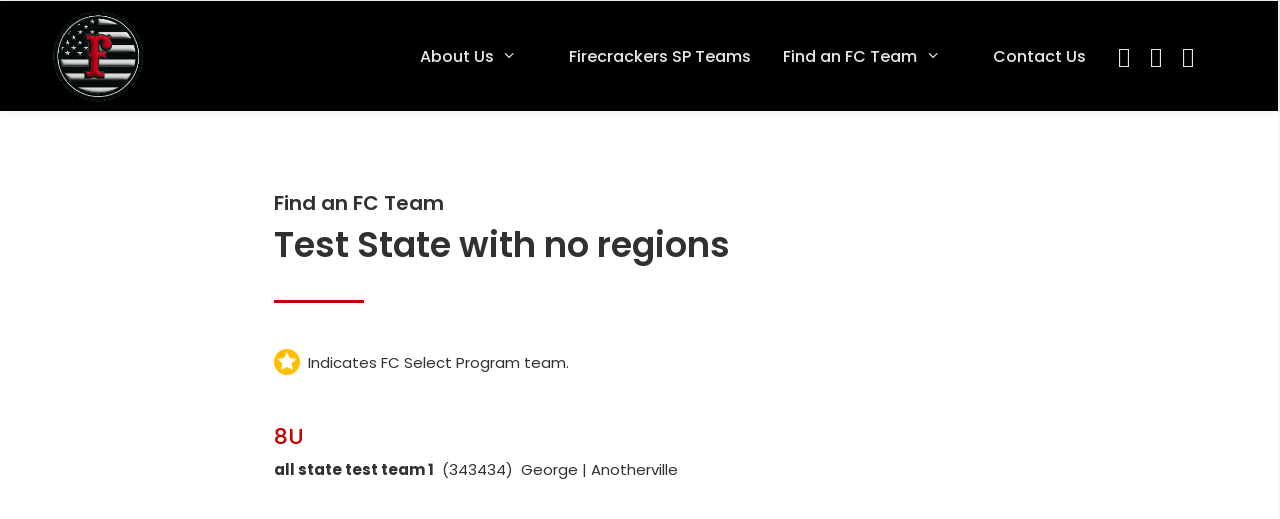

--- FILE ---
content_type: text/html; charset=UTF-8
request_url: https://firecrackersoftball.com/teams/test-state-with-no-regions/
body_size: 20815
content:
<!DOCTYPE html>
<html class="no-touch" lang="en-US" xmlns="http://www.w3.org/1999/xhtml">
<head>
<meta http-equiv="Content-Type" content="text/html; charset=UTF-8">
<meta name="viewport" content="width=device-width, initial-scale=1">
<link rel="profile" href="http://gmpg.org/xfn/11">
<link rel="pingback" href="https://firecrackersoftball.com/xmlrpc.php">
<style type="text/css" data-type="vc_shortcodes-custom-css">.vc_custom_1665187238352{border-bottom-width: 0px !important;}.vc_custom_1665187229826{padding-top: 0px !important;}</style><meta name='robots' content='index, follow, max-image-preview:large, max-snippet:-1, max-video-preview:-1' />

	<!-- This site is optimized with the Yoast SEO plugin v25.5 - https://yoast.com/wordpress/plugins/seo/ -->
	<title>Firecracker Softball, Inc. | Test State with no regions</title>
	<meta name="description" content="We are a culture-based fastpitch organization committed to assisting our teams achieve success on and off the playing field." />
	<link rel="canonical" href="https://firecrackersoftball.com/teams/test-state-with-no-regions/" />
	<meta property="og:locale" content="en_US" />
	<meta property="og:type" content="article" />
	<meta property="og:title" content="Firecracker Softball, Inc. | Test State with no regions" />
	<meta property="og:description" content="We are a culture-based fastpitch organization committed to assisting our teams achieve success on and off the playing field." />
	<meta property="og:url" content="https://firecrackersoftball.com/teams/test-state-with-no-regions/" />
	<meta property="og:site_name" content="Firecracker Softball, Inc." />
	<meta property="article:modified_time" content="2022-09-20T17:18:32+00:00" />
	<meta name="twitter:card" content="summary_large_image" />
	<script type="application/ld+json" class="yoast-schema-graph">{"@context":"https://schema.org","@graph":[{"@type":"WebPage","@id":"https://firecrackersoftball.com/teams/test-state-with-no-regions/","url":"https://firecrackersoftball.com/teams/test-state-with-no-regions/","name":"Firecracker Softball, Inc. | Test State with no regions","isPartOf":{"@id":"https://firecrackersoftball.com/#website"},"datePublished":"2022-09-18T02:53:08+00:00","dateModified":"2022-09-20T17:18:32+00:00","description":"We are a culture-based fastpitch organization committed to assisting our teams achieve success on and off the playing field.","breadcrumb":{"@id":"https://firecrackersoftball.com/teams/test-state-with-no-regions/#breadcrumb"},"inLanguage":"en-US","potentialAction":[{"@type":"ReadAction","target":["https://firecrackersoftball.com/teams/test-state-with-no-regions/"]}]},{"@type":"BreadcrumbList","@id":"https://firecrackersoftball.com/teams/test-state-with-no-regions/#breadcrumb","itemListElement":[{"@type":"ListItem","position":1,"name":"Home","item":"https://firecrackersoftball.com/"},{"@type":"ListItem","position":2,"name":"States","item":"https://firecrackersoftball.com/teams/"},{"@type":"ListItem","position":3,"name":"Test State with no regions"}]},{"@type":"WebSite","@id":"https://firecrackersoftball.com/#website","url":"https://firecrackersoftball.com/","name":"Firecracker Softball, Inc.","description":"National, culture-based fastpitch organization","publisher":{"@id":"https://firecrackersoftball.com/#organization"},"potentialAction":[{"@type":"SearchAction","target":{"@type":"EntryPoint","urlTemplate":"https://firecrackersoftball.com/?s={search_term_string}"},"query-input":{"@type":"PropertyValueSpecification","valueRequired":true,"valueName":"search_term_string"}}],"inLanguage":"en-US"},{"@type":"Organization","@id":"https://firecrackersoftball.com/#organization","name":"Firecracker Softball, Inc.","url":"https://firecrackersoftball.com/","logo":{"@type":"ImageObject","inLanguage":"en-US","@id":"https://firecrackersoftball.com/#/schema/logo/image/","url":"https://firecrackersoftball.com/wp-content/uploads/2022/09/fc-3d-logo-bright.png","contentUrl":"https://firecrackersoftball.com/wp-content/uploads/2022/09/fc-3d-logo-bright.png","width":378,"height":379,"caption":"Firecracker Softball, Inc."},"image":{"@id":"https://firecrackersoftball.com/#/schema/logo/image/"},"sameAs":["https://instagram.com/firecrackersgear"]}]}</script>
	<!-- / Yoast SEO plugin. -->


<link rel='dns-prefetch' href='//cdn.jsdelivr.net' />
<link rel='dns-prefetch' href='//www.googletagmanager.com' />
<link rel='dns-prefetch' href='//fonts.googleapis.com' />
<link rel="alternate" title="oEmbed (JSON)" type="application/json+oembed" href="https://firecrackersoftball.com/wp-json/oembed/1.0/embed?url=https%3A%2F%2Ffirecrackersoftball.com%2Fteams%2Ftest-state-with-no-regions%2F" />
<link rel="alternate" title="oEmbed (XML)" type="text/xml+oembed" href="https://firecrackersoftball.com/wp-json/oembed/1.0/embed?url=https%3A%2F%2Ffirecrackersoftball.com%2Fteams%2Ftest-state-with-no-regions%2F&#038;format=xml" />
<style id='wp-img-auto-sizes-contain-inline-css' type='text/css'>
img:is([sizes=auto i],[sizes^="auto," i]){contain-intrinsic-size:3000px 1500px}
/*# sourceURL=wp-img-auto-sizes-contain-inline-css */
</style>
<style id='wp-block-library-inline-css' type='text/css'>
:root{--wp-block-synced-color:#7a00df;--wp-block-synced-color--rgb:122,0,223;--wp-bound-block-color:var(--wp-block-synced-color);--wp-editor-canvas-background:#ddd;--wp-admin-theme-color:#007cba;--wp-admin-theme-color--rgb:0,124,186;--wp-admin-theme-color-darker-10:#006ba1;--wp-admin-theme-color-darker-10--rgb:0,107,160.5;--wp-admin-theme-color-darker-20:#005a87;--wp-admin-theme-color-darker-20--rgb:0,90,135;--wp-admin-border-width-focus:2px}@media (min-resolution:192dpi){:root{--wp-admin-border-width-focus:1.5px}}.wp-element-button{cursor:pointer}:root .has-very-light-gray-background-color{background-color:#eee}:root .has-very-dark-gray-background-color{background-color:#313131}:root .has-very-light-gray-color{color:#eee}:root .has-very-dark-gray-color{color:#313131}:root .has-vivid-green-cyan-to-vivid-cyan-blue-gradient-background{background:linear-gradient(135deg,#00d084,#0693e3)}:root .has-purple-crush-gradient-background{background:linear-gradient(135deg,#34e2e4,#4721fb 50%,#ab1dfe)}:root .has-hazy-dawn-gradient-background{background:linear-gradient(135deg,#faaca8,#dad0ec)}:root .has-subdued-olive-gradient-background{background:linear-gradient(135deg,#fafae1,#67a671)}:root .has-atomic-cream-gradient-background{background:linear-gradient(135deg,#fdd79a,#004a59)}:root .has-nightshade-gradient-background{background:linear-gradient(135deg,#330968,#31cdcf)}:root .has-midnight-gradient-background{background:linear-gradient(135deg,#020381,#2874fc)}:root{--wp--preset--font-size--normal:16px;--wp--preset--font-size--huge:42px}.has-regular-font-size{font-size:1em}.has-larger-font-size{font-size:2.625em}.has-normal-font-size{font-size:var(--wp--preset--font-size--normal)}.has-huge-font-size{font-size:var(--wp--preset--font-size--huge)}.has-text-align-center{text-align:center}.has-text-align-left{text-align:left}.has-text-align-right{text-align:right}.has-fit-text{white-space:nowrap!important}#end-resizable-editor-section{display:none}.aligncenter{clear:both}.items-justified-left{justify-content:flex-start}.items-justified-center{justify-content:center}.items-justified-right{justify-content:flex-end}.items-justified-space-between{justify-content:space-between}.screen-reader-text{border:0;clip-path:inset(50%);height:1px;margin:-1px;overflow:hidden;padding:0;position:absolute;width:1px;word-wrap:normal!important}.screen-reader-text:focus{background-color:#ddd;clip-path:none;color:#444;display:block;font-size:1em;height:auto;left:5px;line-height:normal;padding:15px 23px 14px;text-decoration:none;top:5px;width:auto;z-index:100000}html :where(.has-border-color){border-style:solid}html :where([style*=border-top-color]){border-top-style:solid}html :where([style*=border-right-color]){border-right-style:solid}html :where([style*=border-bottom-color]){border-bottom-style:solid}html :where([style*=border-left-color]){border-left-style:solid}html :where([style*=border-width]){border-style:solid}html :where([style*=border-top-width]){border-top-style:solid}html :where([style*=border-right-width]){border-right-style:solid}html :where([style*=border-bottom-width]){border-bottom-style:solid}html :where([style*=border-left-width]){border-left-style:solid}html :where(img[class*=wp-image-]){height:auto;max-width:100%}:where(figure){margin:0 0 1em}html :where(.is-position-sticky){--wp-admin--admin-bar--position-offset:var(--wp-admin--admin-bar--height,0px)}@media screen and (max-width:600px){html :where(.is-position-sticky){--wp-admin--admin-bar--position-offset:0px}}

/*# sourceURL=wp-block-library-inline-css */
</style><style id='global-styles-inline-css' type='text/css'>
:root{--wp--preset--aspect-ratio--square: 1;--wp--preset--aspect-ratio--4-3: 4/3;--wp--preset--aspect-ratio--3-4: 3/4;--wp--preset--aspect-ratio--3-2: 3/2;--wp--preset--aspect-ratio--2-3: 2/3;--wp--preset--aspect-ratio--16-9: 16/9;--wp--preset--aspect-ratio--9-16: 9/16;--wp--preset--color--black: #000000;--wp--preset--color--cyan-bluish-gray: #abb8c3;--wp--preset--color--white: #ffffff;--wp--preset--color--pale-pink: #f78da7;--wp--preset--color--vivid-red: #cf2e2e;--wp--preset--color--luminous-vivid-orange: #ff6900;--wp--preset--color--luminous-vivid-amber: #fcb900;--wp--preset--color--light-green-cyan: #7bdcb5;--wp--preset--color--vivid-green-cyan: #00d084;--wp--preset--color--pale-cyan-blue: #8ed1fc;--wp--preset--color--vivid-cyan-blue: #0693e3;--wp--preset--color--vivid-purple: #9b51e0;--wp--preset--gradient--vivid-cyan-blue-to-vivid-purple: linear-gradient(135deg,rgb(6,147,227) 0%,rgb(155,81,224) 100%);--wp--preset--gradient--light-green-cyan-to-vivid-green-cyan: linear-gradient(135deg,rgb(122,220,180) 0%,rgb(0,208,130) 100%);--wp--preset--gradient--luminous-vivid-amber-to-luminous-vivid-orange: linear-gradient(135deg,rgb(252,185,0) 0%,rgb(255,105,0) 100%);--wp--preset--gradient--luminous-vivid-orange-to-vivid-red: linear-gradient(135deg,rgb(255,105,0) 0%,rgb(207,46,46) 100%);--wp--preset--gradient--very-light-gray-to-cyan-bluish-gray: linear-gradient(135deg,rgb(238,238,238) 0%,rgb(169,184,195) 100%);--wp--preset--gradient--cool-to-warm-spectrum: linear-gradient(135deg,rgb(74,234,220) 0%,rgb(151,120,209) 20%,rgb(207,42,186) 40%,rgb(238,44,130) 60%,rgb(251,105,98) 80%,rgb(254,248,76) 100%);--wp--preset--gradient--blush-light-purple: linear-gradient(135deg,rgb(255,206,236) 0%,rgb(152,150,240) 100%);--wp--preset--gradient--blush-bordeaux: linear-gradient(135deg,rgb(254,205,165) 0%,rgb(254,45,45) 50%,rgb(107,0,62) 100%);--wp--preset--gradient--luminous-dusk: linear-gradient(135deg,rgb(255,203,112) 0%,rgb(199,81,192) 50%,rgb(65,88,208) 100%);--wp--preset--gradient--pale-ocean: linear-gradient(135deg,rgb(255,245,203) 0%,rgb(182,227,212) 50%,rgb(51,167,181) 100%);--wp--preset--gradient--electric-grass: linear-gradient(135deg,rgb(202,248,128) 0%,rgb(113,206,126) 100%);--wp--preset--gradient--midnight: linear-gradient(135deg,rgb(2,3,129) 0%,rgb(40,116,252) 100%);--wp--preset--font-size--small: 13px;--wp--preset--font-size--medium: 20px;--wp--preset--font-size--large: 36px;--wp--preset--font-size--x-large: 42px;--wp--preset--spacing--20: 0.44rem;--wp--preset--spacing--30: 0.67rem;--wp--preset--spacing--40: 1rem;--wp--preset--spacing--50: 1.5rem;--wp--preset--spacing--60: 2.25rem;--wp--preset--spacing--70: 3.38rem;--wp--preset--spacing--80: 5.06rem;--wp--preset--shadow--natural: 6px 6px 9px rgba(0, 0, 0, 0.2);--wp--preset--shadow--deep: 12px 12px 50px rgba(0, 0, 0, 0.4);--wp--preset--shadow--sharp: 6px 6px 0px rgba(0, 0, 0, 0.2);--wp--preset--shadow--outlined: 6px 6px 0px -3px rgb(255, 255, 255), 6px 6px rgb(0, 0, 0);--wp--preset--shadow--crisp: 6px 6px 0px rgb(0, 0, 0);}:where(.is-layout-flex){gap: 0.5em;}:where(.is-layout-grid){gap: 0.5em;}body .is-layout-flex{display: flex;}.is-layout-flex{flex-wrap: wrap;align-items: center;}.is-layout-flex > :is(*, div){margin: 0;}body .is-layout-grid{display: grid;}.is-layout-grid > :is(*, div){margin: 0;}:where(.wp-block-columns.is-layout-flex){gap: 2em;}:where(.wp-block-columns.is-layout-grid){gap: 2em;}:where(.wp-block-post-template.is-layout-flex){gap: 1.25em;}:where(.wp-block-post-template.is-layout-grid){gap: 1.25em;}.has-black-color{color: var(--wp--preset--color--black) !important;}.has-cyan-bluish-gray-color{color: var(--wp--preset--color--cyan-bluish-gray) !important;}.has-white-color{color: var(--wp--preset--color--white) !important;}.has-pale-pink-color{color: var(--wp--preset--color--pale-pink) !important;}.has-vivid-red-color{color: var(--wp--preset--color--vivid-red) !important;}.has-luminous-vivid-orange-color{color: var(--wp--preset--color--luminous-vivid-orange) !important;}.has-luminous-vivid-amber-color{color: var(--wp--preset--color--luminous-vivid-amber) !important;}.has-light-green-cyan-color{color: var(--wp--preset--color--light-green-cyan) !important;}.has-vivid-green-cyan-color{color: var(--wp--preset--color--vivid-green-cyan) !important;}.has-pale-cyan-blue-color{color: var(--wp--preset--color--pale-cyan-blue) !important;}.has-vivid-cyan-blue-color{color: var(--wp--preset--color--vivid-cyan-blue) !important;}.has-vivid-purple-color{color: var(--wp--preset--color--vivid-purple) !important;}.has-black-background-color{background-color: var(--wp--preset--color--black) !important;}.has-cyan-bluish-gray-background-color{background-color: var(--wp--preset--color--cyan-bluish-gray) !important;}.has-white-background-color{background-color: var(--wp--preset--color--white) !important;}.has-pale-pink-background-color{background-color: var(--wp--preset--color--pale-pink) !important;}.has-vivid-red-background-color{background-color: var(--wp--preset--color--vivid-red) !important;}.has-luminous-vivid-orange-background-color{background-color: var(--wp--preset--color--luminous-vivid-orange) !important;}.has-luminous-vivid-amber-background-color{background-color: var(--wp--preset--color--luminous-vivid-amber) !important;}.has-light-green-cyan-background-color{background-color: var(--wp--preset--color--light-green-cyan) !important;}.has-vivid-green-cyan-background-color{background-color: var(--wp--preset--color--vivid-green-cyan) !important;}.has-pale-cyan-blue-background-color{background-color: var(--wp--preset--color--pale-cyan-blue) !important;}.has-vivid-cyan-blue-background-color{background-color: var(--wp--preset--color--vivid-cyan-blue) !important;}.has-vivid-purple-background-color{background-color: var(--wp--preset--color--vivid-purple) !important;}.has-black-border-color{border-color: var(--wp--preset--color--black) !important;}.has-cyan-bluish-gray-border-color{border-color: var(--wp--preset--color--cyan-bluish-gray) !important;}.has-white-border-color{border-color: var(--wp--preset--color--white) !important;}.has-pale-pink-border-color{border-color: var(--wp--preset--color--pale-pink) !important;}.has-vivid-red-border-color{border-color: var(--wp--preset--color--vivid-red) !important;}.has-luminous-vivid-orange-border-color{border-color: var(--wp--preset--color--luminous-vivid-orange) !important;}.has-luminous-vivid-amber-border-color{border-color: var(--wp--preset--color--luminous-vivid-amber) !important;}.has-light-green-cyan-border-color{border-color: var(--wp--preset--color--light-green-cyan) !important;}.has-vivid-green-cyan-border-color{border-color: var(--wp--preset--color--vivid-green-cyan) !important;}.has-pale-cyan-blue-border-color{border-color: var(--wp--preset--color--pale-cyan-blue) !important;}.has-vivid-cyan-blue-border-color{border-color: var(--wp--preset--color--vivid-cyan-blue) !important;}.has-vivid-purple-border-color{border-color: var(--wp--preset--color--vivid-purple) !important;}.has-vivid-cyan-blue-to-vivid-purple-gradient-background{background: var(--wp--preset--gradient--vivid-cyan-blue-to-vivid-purple) !important;}.has-light-green-cyan-to-vivid-green-cyan-gradient-background{background: var(--wp--preset--gradient--light-green-cyan-to-vivid-green-cyan) !important;}.has-luminous-vivid-amber-to-luminous-vivid-orange-gradient-background{background: var(--wp--preset--gradient--luminous-vivid-amber-to-luminous-vivid-orange) !important;}.has-luminous-vivid-orange-to-vivid-red-gradient-background{background: var(--wp--preset--gradient--luminous-vivid-orange-to-vivid-red) !important;}.has-very-light-gray-to-cyan-bluish-gray-gradient-background{background: var(--wp--preset--gradient--very-light-gray-to-cyan-bluish-gray) !important;}.has-cool-to-warm-spectrum-gradient-background{background: var(--wp--preset--gradient--cool-to-warm-spectrum) !important;}.has-blush-light-purple-gradient-background{background: var(--wp--preset--gradient--blush-light-purple) !important;}.has-blush-bordeaux-gradient-background{background: var(--wp--preset--gradient--blush-bordeaux) !important;}.has-luminous-dusk-gradient-background{background: var(--wp--preset--gradient--luminous-dusk) !important;}.has-pale-ocean-gradient-background{background: var(--wp--preset--gradient--pale-ocean) !important;}.has-electric-grass-gradient-background{background: var(--wp--preset--gradient--electric-grass) !important;}.has-midnight-gradient-background{background: var(--wp--preset--gradient--midnight) !important;}.has-small-font-size{font-size: var(--wp--preset--font-size--small) !important;}.has-medium-font-size{font-size: var(--wp--preset--font-size--medium) !important;}.has-large-font-size{font-size: var(--wp--preset--font-size--large) !important;}.has-x-large-font-size{font-size: var(--wp--preset--font-size--x-large) !important;}
/*# sourceURL=global-styles-inline-css */
</style>

<style id='classic-theme-styles-inline-css' type='text/css'>
/*! This file is auto-generated */
.wp-block-button__link{color:#fff;background-color:#32373c;border-radius:9999px;box-shadow:none;text-decoration:none;padding:calc(.667em + 2px) calc(1.333em + 2px);font-size:1.125em}.wp-block-file__button{background:#32373c;color:#fff;text-decoration:none}
/*# sourceURL=/wp-includes/css/classic-themes.min.css */
</style>
<link rel='stylesheet' id='fc-team-list-style-css' href='https://firecrackersoftball.com/wp-content/plugins/fc-team-list-shortcode/style.css?ver=1753818829' type='text/css' media='all' />
<link rel='stylesheet' id='groovy-menu-style-css' href='https://firecrackersoftball.com/wp-content/plugins/groovy-menu/assets/style/frontend.css?ver=2.6.3' type='text/css' media='all' />
<link rel='stylesheet' id='groovy-menu-style-fonts-groovy-28328-css' href='https://firecrackersoftball.com/wp-content/uploads/groovy/fonts/groovy-28328.css?ver=2.6.3' type='text/css' media='all' />
<link rel='stylesheet' id='groovy-menu-style-fonts-groovy-69018-css' href='https://firecrackersoftball.com/wp-content/uploads/groovy/fonts/groovy-69018.css?ver=2.6.3' type='text/css' media='all' />
<link rel='stylesheet' id='groovy-menu-style-fonts-groovy-socicon-css' href='https://firecrackersoftball.com/wp-content/uploads/groovy/fonts/groovy-socicon.css?ver=2.6.3' type='text/css' media='all' />
<link rel='stylesheet' id='groovy-menu-font-awesome-css' href='https://firecrackersoftball.com/wp-content/plugins/groovy-menu/assets/style/fontawesome.css?ver=2.6.3' type='text/css' media='all' crossorigin='anonymous' />
<link rel='preload' as='font' crossorigin='anonymous' id='groovy-menu-font-awesome-file-css' href='https://firecrackersoftball.com/wp-content/plugins/groovy-menu/assets/fonts/fontawesome-webfont.woff2?v=4.7.0' type='font/woff2' media='all' />
<link rel='stylesheet' id='groovy-menu-font-internal-css' href='https://firecrackersoftball.com/wp-content/plugins/groovy-menu/assets/style/font-internal.css?ver=2.6.3' type='text/css' media='all' crossorigin='anonymous' />
<link rel='preload' as='font' crossorigin='anonymous' id='groovy-menu-font-internal-file-css' href='https://firecrackersoftball.com/wp-content/plugins/groovy-menu/assets/fonts/crane-font.woff?hhxb42' type='font/woff' media='all' />
<link rel='stylesheet' id='uncodefont-google-css' href='//fonts.googleapis.com/css?family=Poppins%3A100%2C100italic%2C200%2C200italic%2C300%2C300italic%2Cregular%2Citalic%2C500%2C500italic%2C600%2C600italic%2C700%2C700italic%2C800%2C800italic%2C900%2C900italic&#038;subset=devanagari%2Clatin%2Clatin-ext&#038;ver=2.9.4.3' type='text/css' media='all' />
<link rel='stylesheet' id='uncode-style-css' href='https://firecrackersoftball.com/wp-content/themes/uncode/library/css/style.css?ver=506934970' type='text/css' media='all' />
<style id='uncode-style-inline-css' type='text/css'>

@media (min-width: 960px) { .limit-width { max-width: 1200px; margin: auto;}}
#changer-back-color { transition: background-color 1000ms cubic-bezier(0.25, 1, 0.5, 1) !important; } #changer-back-color > div { transition: opacity 1000ms cubic-bezier(0.25, 1, 0.5, 1) !important; } body.bg-changer-init.disable-hover .main-wrapper .style-light,  body.bg-changer-init.disable-hover .main-wrapper .style-light h1,  body.bg-changer-init.disable-hover .main-wrapper .style-light h2, body.bg-changer-init.disable-hover .main-wrapper .style-light h3, body.bg-changer-init.disable-hover .main-wrapper .style-light h4, body.bg-changer-init.disable-hover .main-wrapper .style-light h5, body.bg-changer-init.disable-hover .main-wrapper .style-light h6, body.bg-changer-init.disable-hover .main-wrapper .style-light a, body.bg-changer-init.disable-hover .main-wrapper .style-dark, body.bg-changer-init.disable-hover .main-wrapper .style-dark h1, body.bg-changer-init.disable-hover .main-wrapper .style-dark h2, body.bg-changer-init.disable-hover .main-wrapper .style-dark h3, body.bg-changer-init.disable-hover .main-wrapper .style-dark h4, body.bg-changer-init.disable-hover .main-wrapper .style-dark h5, body.bg-changer-init.disable-hover .main-wrapper .style-dark h6, body.bg-changer-init.disable-hover .main-wrapper .style-dark a { transition: color 1000ms cubic-bezier(0.25, 1, 0.5, 1) !important; }
/*# sourceURL=uncode-style-inline-css */
</style>
<link rel='stylesheet' id='child-style-css' href='https://firecrackersoftball.com/wp-content/themes/uncode-gm-child/style.css?ver=506934970' type='text/css' media='all' />
<link rel='stylesheet' id='uncode-icons-css' href='https://firecrackersoftball.com/wp-content/themes/uncode/library/css/uncode-icons.css?ver=46400213' type='text/css' media='all' />
<link rel='stylesheet' id='uncode-custom-style-css' href='https://firecrackersoftball.com/wp-content/themes/uncode/library/css/style-custom.css?ver=46400213' type='text/css' media='all' />
<style id='uncode-custom-style-inline-css' type='text/css'>
ul.drop-menu {margin-top:-30px !important;}.submenu-light .menu-horizontal:not(.menu-sub-enhanced) .menu-smart ul a:hover {background-color:#101213 !important;}
/*# sourceURL=uncode-custom-style-inline-css */
</style>
<link rel='stylesheet' id='bootstrap_iso_css-css' href='https://firecrackersoftball.com/wp-content/themes/uncode-gm-child/library/css/iso_bootstrap5.0.2.css' type='text/css' media='all' />
<link rel='stylesheet' id='states_css-css' href='https://firecrackersoftball.com/wp-content/themes/uncode-gm-child/library/css/states.css' type='text/css' media='all' />
<link rel='stylesheet' id='groovy-menu-preset-style-111223-css' href='https://firecrackersoftball.com/wp-content/uploads/groovy/preset_111223.css?ver=a029dc5ef328046076188bd103f414f4' type='text/css' media='all' />
<script type="text/javascript" src="/wp-content/themes/uncode/library/js/ai-uncode.js" id="uncodeAI" data-home="/" data-path="/" data-breakpoints-images="258,516,720,1032,1440,2064,2880" id="ai-uncode-js"></script>
<script type="text/javascript" id="uncode-init-js-extra">
/* <![CDATA[ */
var SiteParameters = {"days":"days","hours":"hours","minutes":"minutes","seconds":"seconds","constant_scroll":"on","scroll_speed":"2","parallax_factor":"0.25","loading":"Loading\u2026","slide_name":"slide","slide_footer":"footer","ajax_url":"https://firecrackersoftball.com/wp-admin/admin-ajax.php","nonce_adaptive_images":"b24a14ef7c","nonce_srcset_async":"c8ce39e92d","enable_debug":"","block_mobile_videos":"","is_frontend_editor":"","main_width":["1200","px"],"mobile_parallax_allowed":"","listen_for_screen_update":"1","wireframes_plugin_active":"1","sticky_elements":"off","resize_quality":"90","register_metadata":"","bg_changer_time":"1000","update_wc_fragments":"1","optimize_shortpixel_image":"","menu_mobile_offcanvas_gap":"45","custom_cursor_selector":"[href], .trigger-overlay, .owl-next, .owl-prev, .owl-dot, input[type=\"submit\"], input[type=\"checkbox\"], button[type=\"submit\"], a[class^=\"ilightbox\"], .ilightbox-thumbnail, .ilightbox-prev, .ilightbox-next, .overlay-close, .unmodal-close, .qty-inset \u003E span, .share-button li, .uncode-post-titles .tmb.tmb-click-area, .btn-link, .tmb-click-row .t-inside, .lg-outer button, .lg-thumb img, a[data-lbox], .uncode-close-offcanvas-overlay, .uncode-nav-next, .uncode-nav-prev, .uncode-nav-index","mobile_parallax_animation":"","lbox_enhanced":"1","native_media_player":"","vimeoPlayerParams":"?autoplay=0","ajax_filter_key_search":"key","ajax_filter_key_unfilter":"unfilter","index_pagination_disable_scroll":"","index_pagination_scroll_to":"","uncode_wc_popup_cart_qty":"","disable_hover_hack":"","uncode_nocookie":"","menuHideOnClick":"1","smoothScroll":"on","smoothScrollDisableHover":"","smoothScrollQuery":"960","uncode_force_onepage_dots":"","uncode_smooth_scroll_safe":"","uncode_lb_add_galleries":", .gallery","uncode_lb_add_items":", .gallery .gallery-item a","uncode_prev_label":"Previous","uncode_next_label":"Next","uncode_slide_label":"Slide","uncode_share_label":"Share on %","uncode_has_ligatures":"","uncode_is_accessible":"","uncode_carousel_itemSelector":"*:not(.hidden)","uncode_adaptive":"1","ai_breakpoints":"258,516,720,1032,1440,2064,2880","uncode_limit_width":"1200px"};
//# sourceURL=uncode-init-js-extra
/* ]]> */
</script>
<script type="text/javascript" src="https://firecrackersoftball.com/wp-content/themes/uncode/library/js/init.js?ver=46400213" id="uncode-init-js"></script>
<script type="text/javascript" src="https://firecrackersoftball.com/wp-includes/js/jquery/jquery.min.js?ver=3.7.1" id="jquery-core-js"></script>
<script type="text/javascript" src="https://firecrackersoftball.com/wp-includes/js/jquery/jquery-migrate.min.js?ver=3.4.1" id="jquery-migrate-js"></script>

<!-- Google tag (gtag.js) snippet added by Site Kit -->

<!-- Google Analytics snippet added by Site Kit -->
<script type="text/javascript" src="https://www.googletagmanager.com/gtag/js?id=GT-K4CRK3R" id="google_gtagjs-js" async></script>
<script type="text/javascript" id="google_gtagjs-js-after">
/* <![CDATA[ */
window.dataLayer = window.dataLayer || [];function gtag(){dataLayer.push(arguments);}
gtag("set","linker",{"domains":["firecrackersoftball.com"]});
gtag("js", new Date());
gtag("set", "developer_id.dZTNiMT", true);
gtag("config", "GT-K4CRK3R");
//# sourceURL=google_gtagjs-js-after
/* ]]> */
</script>

<!-- End Google tag (gtag.js) snippet added by Site Kit -->
<script></script><link rel="https://api.w.org/" href="https://firecrackersoftball.com/wp-json/" /><link rel="alternate" title="JSON" type="application/json" href="https://firecrackersoftball.com/wp-json/wp/v2/teams/110813" /><link rel="EditURI" type="application/rsd+xml" title="RSD" href="https://firecrackersoftball.com/xmlrpc.php?rsd" />
<meta name="generator" content="WordPress 6.9" />
<link rel='shortlink' href='https://firecrackersoftball.com/?p=110813' />
<meta name="generator" content="Site Kit by Google 1.157.0" />
<link rel="stylesheet" id="gm-google-fonts-4fc216bd6f6ca98044f83aaa02aa8bea" href="https://fonts.googleapis.com/css?family=Poppins:500,600,400" type="text/css" media="all">
		<style type="text/css" id="wp-custom-css">
			

/* bigger soc icons in main menu */
.large-social-icon a {
	font-size: 130% !important;
}

/* tweaks for team menu block */
@media only screen and (max-width: 959px) {
 .team-menu-block {
	padding-top: 0px !important;
}
	.team-menu-block a {
			 font-size: 18px;
	}
	.team-menu-block-last {
		padding-bottom: 20px !important;
	}
}

.team_mega .gm-anchor.gm-menu-item__link a {
	display: none;
}

/* groovy menu */
.gm-menu-item__icon {
    display: block !important;
}

.groovy-socicon-instagram, .groovy-socicon-twitter {
	margin-right: -20px !important;
}

/* override bootstrap hr tinting for teams page titles */
.bootstrap5 hr {
    opacity: 1.0;
}

/* add border to top of active accordion on teams */

.bootstrap5 .fc-accordion-button:not(.collapsed) {
    border-top: 1px solid #ddd;
}

/* theme customizations */

.uncode_text_column a {
	font-weight: 600;
}

.panel-group .panel-heading + .panel-collapse .panel-body {
    border-top: none;
	padding-top: 0px
}
.main-container .row-container .no-top-padding {
    padding-bottom: 36px;
}

.menu-item-link.social-icon .fa {
	font-size: 1.5rem !important;
}

/* GF button style on become a team page & contact page */
#gform_submit_button_8, #gform_submit_button_9, #gform_submit_button_10, #gform_submit_button_11 {
	background-color: #c20202;
	color: #fff;
	text-transform: none;
	letter-spacing: 0;
	font-family: Poppins !important;
	font-weight: 600;
}

/* tighten padding on homepage tiles */
.home-box .double-block-padding {
	padding: 36px 72px;
}

@media only screen and (max-width: 600px) {
.home-box .double-block-padding {
	padding: 18px 18px;
}
}

.single-teams .post-title-wrapper {display:none;}

.gm-main-menu-wrapper .gm-mega-menu__item__title {
    /* border-bottom: 2px solid rgba(234, 234, 234, 1); */
	border-bottom: none;
	display: none;
}		</style>
		<noscript><style> .wpb_animate_when_almost_visible { opacity: 1; }</style></noscript></head>
<body class="wp-singular teams-template-default single single-teams postid-110813 wp-custom-logo wp-theme-uncode wp-child-theme-uncode-gm-child  style-color-lxmt-bg groovy_menu_2-6-3 hormenu-position-left hmenu hmenu-position-right header-full-width main-center-align textual-accent-color menu-mobile-default mobile-parallax-not-allowed ilb-no-bounce unreg uncode-btn-circle qw-body-scroll-disabled no-qty-fx wpb-js-composer js-comp-ver-8.5 vc_responsive" data-border="0">
		<div id="vh_layout_help"></div><div class="body-borders" data-border="0"><div class="top-border body-border-shadow"></div><div class="right-border body-border-shadow"></div><div class="bottom-border body-border-shadow"></div><div class="left-border body-border-shadow"></div><div class="top-border style-light-bg"></div><div class="right-border style-light-bg"></div><div class="bottom-border style-light-bg"></div><div class="left-border style-light-bg"></div></div>	<div class="box-wrapper">
		<div class="box-container">
		<script type="text/javascript">UNCODE.initBox();</script>
		<div class="menu-wrapper style-light-original"></div>			<script type="text/javascript">UNCODE.fixMenuHeight();</script>
			
	<header class="gm-navbar gm-preset-id-111223 gm-navbar--align-left gm-navbar--style-1 gm-top-links-align-right gm-navbar--toolbar-false gm-navbar--has-shadow gm-navbar--shadow-tiny gm-navbar--has-shadow-sticky gm-navbar--has-shadow-dropdown gm-navbar--shadow-dropdown-medium gm-dropdown-hover-style-default gm-dropdown-appearance-animate-from-bottom gm-dropdown-with-scrollbar"
	        id="gm-69747aa51950e" data-version="2.6.3">
		<div class="gm-wrapper"><div class="gm-inner">
				<div class="gm-inner-bg"></div>
				<div class="gm-container"><div class="gm-logo"><a href="https://firecrackersoftball.com/" ><img src="https://firecrackersoftball.com/wp-content/uploads/2022/09/fc-3d-logo-bright.png" width="378" height="379" class="gm-logo__img gm-logo__img-default" alt="" /><img src="https://firecrackersoftball.com/wp-content/uploads/2022/09/fc-3d-logo-bright.png" width="378" height="379" class="gm-logo__img gm-logo__img-mobile" alt="" /></a></div><div class="gm-menu-btn gm-burger hamburger"><div class="hamburger-box"><div class="hamburger-inner"></div></div></div><div class="gm-main-menu-wrapper"><nav id="gm-main-menu"><ul id="menu-primary-menu" class="gm-navbar-nav"><li id="menu-item-110575" class="menu-item menu-item-type-custom menu-item-object-custom menu-item-has-children gm-menu-item gm-menu-item--lvl-0 gm-dropdown"><a href="#" class="gm-anchor gm-dropdown-toggle"><span class="gm-menu-item__txt-wrapper"><span class="gm-menu-item__txt">About Us</span></span><span class="gm-caret" aria-label="dropdown"><i class="fa fa-fw fa-angle-down"></i></span></a>
<div class="gm-dropdown-menu-wrapper"><ul class="gm-dropdown-menu gm-dropdown-menu--lvl-1" >
	<li id="menu-item-110554" class="menu-item menu-item-type-post_type menu-item-object-page gm-menu-item gm-menu-item--lvl-1"><a href="https://firecrackersoftball.com/our-story/" class="gm-anchor gm-menu-item__link"><span class="gm-menu-item__txt-wrapper"><span class="gm-menu-item__txt">Our Story</span></span></a></li>
	<li id="menu-item-110573" class="menu-item menu-item-type-post_type menu-item-object-page gm-menu-item gm-menu-item--lvl-1"><a href="https://firecrackersoftball.com/our-team/" class="gm-anchor gm-menu-item__link"><span class="gm-menu-item__txt-wrapper"><span class="gm-menu-item__txt">Our Team</span></span></a></li>
</ul></div>
</li>
<li id="menu-item-111577" class="menu-item menu-item-type-post_type menu-item-object-page gm-menu-item gm-menu-item--lvl-0"><a href="https://firecrackersoftball.com/firecrackers-sp-teams/" class="gm-anchor"><span class="gm-menu-item__txt-wrapper"><span class="gm-menu-item__txt">Firecrackers SP Teams</span></span></a></li>
<li id="menu-item-111181" class="team_mega menu-item menu-item-type-custom menu-item-object-custom menu-item-has-children gm-menu-item gm-menu-item--lvl-0 gm-dropdown mega-gm-dropdown"><a href="#" class="gm-anchor gm-dropdown-toggle"><span class="gm-menu-item__txt-wrapper"><span class="gm-menu-item__txt">Find an FC Team</span></span><span class="gm-caret" aria-label="dropdown"><i class="fa fa-fw fa-angle-down"></i></span></a>
<div class="gm-dropdown-menu-wrapper"><ul class="gm-dropdown-menu gm-dropdown-menu--lvl-1" >
<li><div class="gm-mega-menu-wrapper"><div class="gm-grid-container"><div class="gm-grid-row"><div class="gm-mega-menu__item mobile-grid-100 grid-100"><div class="gm-mega-menu__item__title">&nbsp;</div><div class="wpb-content-wrapper"><div data-parent="true" class="vc_row team_menu_block_row row-container" id="row-unique-0"><div class="row limit-width row-parent"><div class="wpb_row row-inner"><div class="wpb_column pos-top pos-center align_left column_parent col-lg-4 team-menu-block no-internal-gutter"><div class="uncol style-light"  ><div class="uncoltable"><div class="uncell  vc_custom_1665187238352 no-block-padding" style="border-bottom-width: 0px ;" ><div class="uncont" ><div class="vc_wp_custommenu wpb_content_element"  data-id="1"><div class="widget widget_nav_menu"><div class="menu-teams-menu-column-1-container"><ul id="menu-teams-menu-column-1" class="menu"><li id="menu-item-111141" class="menu-item menu-item-type-post_type menu-item-object-teams menu-item-111141"><a href="https://firecrackersoftball.com/teams/alabama/">Alabama</a></li>
<li id="menu-item-111142" class="menu-item menu-item-type-post_type menu-item-object-teams menu-item-111142"><a href="https://firecrackersoftball.com/teams/alaska/">Alaska</a></li>
<li id="menu-item-111407" class="menu-item menu-item-type-post_type menu-item-object-teams menu-item-111407"><a href="https://firecrackersoftball.com/teams/american-samoa/">American Samoa</a></li>
<li id="menu-item-111143" class="menu-item menu-item-type-post_type menu-item-object-teams menu-item-111143"><a href="https://firecrackersoftball.com/teams/arizona/">Arizona</a></li>
<li id="menu-item-111144" class="menu-item menu-item-type-post_type menu-item-object-teams menu-item-111144"><a href="https://firecrackersoftball.com/teams/arkansas/">Arkansas</a></li>
<li id="menu-item-111145" class="menu-item menu-item-type-post_type menu-item-object-teams menu-item-111145"><a href="https://firecrackersoftball.com/teams/california/">California</a></li>
<li id="menu-item-111146" class="menu-item menu-item-type-post_type menu-item-object-teams menu-item-111146"><a href="https://firecrackersoftball.com/teams/colorado/">Colorado</a></li>
<li id="menu-item-111147" class="menu-item menu-item-type-post_type menu-item-object-teams menu-item-111147"><a href="https://firecrackersoftball.com/teams/florida/">Florida</a></li>
<li id="menu-item-111476" class="menu-item menu-item-type-post_type menu-item-object-teams menu-item-111476"><a href="https://firecrackersoftball.com/teams/georgia/">Georgia</a></li>
<li id="menu-item-111604" class="menu-item menu-item-type-post_type menu-item-object-teams menu-item-111604"><a href="https://firecrackersoftball.com/teams/hawaii/">Hawaii</a></li>
</ul></div></div></div></div></div></div></div></div><div class="wpb_column pos-top pos-center align_left column_parent col-lg-4 team-menu-block no-internal-gutter"><div class="uncol style-light"  ><div class="uncoltable"><div class="uncell  vc_custom_1665187229826 no-block-padding" style="padding-top: 0px ;" ><div class="uncont" ><div class="vc_wp_custommenu wpb_content_element"  data-id="2"><div class="widget widget_nav_menu"><div class="menu-teams-menu-column-2-container"><ul id="menu-teams-menu-column-2" class="menu"><li id="menu-item-111151" class="menu-item menu-item-type-post_type menu-item-object-teams menu-item-111151"><a href="https://firecrackersoftball.com/teams/illinois/">Illinois</a></li>
<li id="menu-item-111152" class="menu-item menu-item-type-post_type menu-item-object-teams menu-item-111152"><a href="https://firecrackersoftball.com/teams/indiana/">Indiana</a></li>
<li id="menu-item-111478" class="menu-item menu-item-type-post_type menu-item-object-teams menu-item-111478"><a href="https://firecrackersoftball.com/teams/kentucky/">Kentucky</a></li>
<li id="menu-item-111193" class="menu-item menu-item-type-post_type menu-item-object-teams menu-item-111193"><a href="https://firecrackersoftball.com/teams/michigan/">Michigan</a></li>
<li id="menu-item-111374" class="menu-item menu-item-type-post_type menu-item-object-teams menu-item-111374"><a href="https://firecrackersoftball.com/teams/mississippi/">Mississippi</a></li>
<li id="menu-item-111491" class="menu-item menu-item-type-post_type menu-item-object-teams menu-item-111491"><a href="https://firecrackersoftball.com/teams/missouri/">Missouri</a></li>
<li id="menu-item-111366" class="menu-item menu-item-type-post_type menu-item-object-teams menu-item-111366"><a href="https://firecrackersoftball.com/teams/nebraska/">Nebraska</a></li>
<li id="menu-item-111605" class="menu-item menu-item-type-post_type menu-item-object-teams menu-item-111605"><a href="https://firecrackersoftball.com/teams/nevada/">Nevada</a></li>
<li id="menu-item-111609" class="menu-item menu-item-type-post_type menu-item-object-teams menu-item-111609"><a href="https://firecrackersoftball.com/teams/new-york/">New York</a></li>
<li id="menu-item-111616" class="menu-item menu-item-type-post_type menu-item-object-teams menu-item-111616"><a href="https://firecrackersoftball.com/teams/north-carolina/">North Carolina</a></li>
</ul></div></div></div></div></div></div></div></div><div class="wpb_column pos-top pos-center align_left column_parent col-lg-4 team-menu-block team-menu-block-last no-internal-gutter"><div class="uncol style-light"  ><div class="uncoltable"><div class="uncell no-block-padding" ><div class="uncont" ><div class="vc_wp_custommenu wpb_content_element"  data-id="3"><div class="widget widget_nav_menu"><div class="menu-teams-menu-column-3-container"><ul id="menu-teams-menu-column-3" class="menu"><li id="menu-item-111353" class="menu-item menu-item-type-post_type menu-item-object-teams menu-item-111353"><a href="https://firecrackersoftball.com/teams/ohio/">Ohio</a></li>
<li id="menu-item-111606" class="menu-item menu-item-type-post_type menu-item-object-teams menu-item-111606"><a href="https://firecrackersoftball.com/teams/oklahoma/">Oklahoma</a></li>
<li id="menu-item-111471" class="menu-item menu-item-type-post_type menu-item-object-teams menu-item-111471"><a href="https://firecrackersoftball.com/teams/south-carolina/">South Carolina</a></li>
<li id="menu-item-111186" class="menu-item menu-item-type-post_type menu-item-object-teams menu-item-111186"><a href="https://firecrackersoftball.com/teams/tennessee/">Tennessee</a></li>
<li id="menu-item-111187" class="menu-item menu-item-type-post_type menu-item-object-teams menu-item-111187"><a href="https://firecrackersoftball.com/teams/texas/">Texas</a></li>
<li id="menu-item-111498" class="menu-item menu-item-type-post_type menu-item-object-teams menu-item-111498"><a href="https://firecrackersoftball.com/teams/utah/">Utah</a></li>
<li id="menu-item-111189" class="menu-item menu-item-type-post_type menu-item-object-teams menu-item-111189"><a href="https://firecrackersoftball.com/teams/virginia/">Virginia</a></li>
<li id="menu-item-111190" class="menu-item menu-item-type-post_type menu-item-object-teams menu-item-111190"><a href="https://firecrackersoftball.com/teams/washington/">Washington</a></li>
</ul></div></div></div></div></div></div></div></div><script id="script-row-unique-0" data-row="script-row-unique-0" type="text/javascript" class="vc_controls">UNCODE.initRow(document.getElementById("row-unique-0"));</script></div></div></div>
</div></div></div></div></div></li></ul></div>
</li>
<li id="menu-item-110556" class="menu-item menu-item-type-post_type menu-item-object-page gm-menu-item gm-menu-item--lvl-0"><a href="https://firecrackersoftball.com/contact/" class="gm-anchor"><span class="gm-menu-item__txt-wrapper"><span class="gm-menu-item__txt">Contact Us</span></span></a></li>
<li id="menu-item-111218" class="large-social-icon menu-item menu-item-type-custom menu-item-object-custom gm-menu-item gm-menu-item--lvl-0"><a target="_blank" href="https://instagram.com/firecrackersgear" class="gm-anchor"><span class="gm-menu-item__txt-wrapper"><span class="gm-menu-item__icon groovy-socicon-instagram"></span><span class="gm-menu-item__txt">&nbsp;</span></span></a></li>
<li id="menu-item-111219" class="large-social-icon menu-item menu-item-type-custom menu-item-object-custom gm-menu-item gm-menu-item--lvl-0"><a href="http://twitter.com/Firecrackersinc" class="gm-anchor"><span class="gm-menu-item__txt-wrapper"><span class="gm-menu-item__icon groovy-socicon-twitter"></span><span class="gm-menu-item__txt">&nbsp;</span></span></a></li>
<li id="menu-item-111220" class="large-social-icon menu-item menu-item-type-custom menu-item-object-custom gm-menu-item gm-menu-item--lvl-0"><a href="http://youtube.com//FirecrackersTV" class="gm-anchor"><span class="gm-menu-item__txt-wrapper"><span class="gm-menu-item__icon groovy-socicon-youtube"></span><span class="gm-menu-item__txt">&nbsp;</span></span></a></li>
</ul></nav></div>
				</div>
			</div>
		</div>
		<div class="gm-padding"></div>
	</header><aside class="gm-navigation-drawer gm-navigation-drawer--mobile gm-hidden"><div class="gm-grid-container d-flex flex-column h-100"><div class="gm-menu-btn-close-mobile-drawer gm-hamburger-close" aria-label="close"><div class="hamburger is-active hamburger--squeeze"><div class="hamburger-box"><div class="hamburger-inner"></div></div></div></div><div class="gm-mobile-menu-container"><ul id="menu-primary-menu-1" class="gm-navbar-nav"><li id="menu-item-mobile-110575" class="menu-item menu-item-type-custom menu-item-object-custom menu-item-has-children menu-item-has-children gm-menu-item gm-menu-item--lvl-0 gm-dropdown"><a href="#" class="gm-anchor gm-dropdown-toggle"><span class="gm-menu-item__txt-wrapper"><span class="gm-menu-item__txt">About Us</span></span><span class="gm-caret" aria-label="dropdown"><i class="fa fa-fw fa-angle-down"></i></span></a>
<div class="gm-dropdown-menu-wrapper"><div class="gm-dropdown-menu-title"></div><ul class="gm-dropdown-menu gm-dropdown-menu--lvl-1" >
	<li id="menu-item-mobile-110554" class="menu-item menu-item-type-post_type menu-item-object-page gm-menu-item gm-menu-item--lvl-1"><a href="https://firecrackersoftball.com/our-story/" class="gm-anchor gm-menu-item__link"><span class="gm-menu-item__txt-wrapper"><span class="gm-menu-item__txt">Our Story</span></span></a></li>
	<li id="menu-item-mobile-110573" class="menu-item menu-item-type-post_type menu-item-object-page gm-menu-item gm-menu-item--lvl-1"><a href="https://firecrackersoftball.com/our-team/" class="gm-anchor gm-menu-item__link"><span class="gm-menu-item__txt-wrapper"><span class="gm-menu-item__txt">Our Team</span></span></a></li>
</ul></div>
</li>
<li id="menu-item-mobile-111577" class="menu-item menu-item-type-post_type menu-item-object-page gm-menu-item gm-menu-item--lvl-0"><a href="https://firecrackersoftball.com/firecrackers-sp-teams/" class="gm-anchor"><span class="gm-menu-item__txt-wrapper"><span class="gm-menu-item__txt">Firecrackers SP Teams</span></span></a></li>
<li id="menu-item-mobile-111181" class="team_mega menu-item menu-item-type-custom menu-item-object-custom menu-item-has-children menu-item-has-children gm-menu-item gm-menu-item--lvl-0 gm-dropdown"><a href="#" class="gm-anchor gm-dropdown-toggle"><span class="gm-menu-item__txt-wrapper"><span class="gm-menu-item__txt">Find an FC Team</span></span><span class="gm-caret" aria-label="dropdown"><i class="fa fa-fw fa-angle-down"></i></span></a>
<div class="gm-dropdown-menu-wrapper"><div class="gm-dropdown-menu-title"></div><ul class="gm-dropdown-menu gm-dropdown-menu--lvl-1" >
	<li id="menu-item-mobile-111182" class="menu-item menu-item-type-post_type menu-item-object-gm_menu_block gm-menu-item gm-menu-item--lvl-1"><a href="https://firecrackersoftball.com/?gm_menu_block=fc-teams-block" class="gm-anchor gm-menu-item__link"><span class="gm-menu-item__txt-wrapper"><span class="gm-menu-item__txt">&nbsp;</span></span></a><div class="wpb-content-wrapper"><div data-parent="true" class="vc_row team_menu_block_row row-container" id="row-unique-1"><div class="row limit-width row-parent"><div class="wpb_row row-inner"><div class="wpb_column pos-top pos-center align_left column_parent col-lg-4 team-menu-block no-internal-gutter"><div class="uncol style-light"  ><div class="uncoltable"><div class="uncell  vc_custom_1665187238352 no-block-padding" style="border-bottom-width: 0px ;" ><div class="uncont" ><div class="vc_wp_custommenu wpb_content_element"  data-id="4"><div class="widget widget_nav_menu"><div class="menu-teams-menu-column-1-container"><ul id="menu-teams-menu-column-4" class="menu"><li class="menu-item menu-item-type-post_type menu-item-object-teams menu-item-111141"><a href="https://firecrackersoftball.com/teams/alabama/">Alabama</a></li>
<li class="menu-item menu-item-type-post_type menu-item-object-teams menu-item-111142"><a href="https://firecrackersoftball.com/teams/alaska/">Alaska</a></li>
<li class="menu-item menu-item-type-post_type menu-item-object-teams menu-item-111407"><a href="https://firecrackersoftball.com/teams/american-samoa/">American Samoa</a></li>
<li class="menu-item menu-item-type-post_type menu-item-object-teams menu-item-111143"><a href="https://firecrackersoftball.com/teams/arizona/">Arizona</a></li>
<li class="menu-item menu-item-type-post_type menu-item-object-teams menu-item-111144"><a href="https://firecrackersoftball.com/teams/arkansas/">Arkansas</a></li>
<li class="menu-item menu-item-type-post_type menu-item-object-teams menu-item-111145"><a href="https://firecrackersoftball.com/teams/california/">California</a></li>
<li class="menu-item menu-item-type-post_type menu-item-object-teams menu-item-111146"><a href="https://firecrackersoftball.com/teams/colorado/">Colorado</a></li>
<li class="menu-item menu-item-type-post_type menu-item-object-teams menu-item-111147"><a href="https://firecrackersoftball.com/teams/florida/">Florida</a></li>
<li class="menu-item menu-item-type-post_type menu-item-object-teams menu-item-111476"><a href="https://firecrackersoftball.com/teams/georgia/">Georgia</a></li>
<li class="menu-item menu-item-type-post_type menu-item-object-teams menu-item-111604"><a href="https://firecrackersoftball.com/teams/hawaii/">Hawaii</a></li>
</ul></div></div></div></div></div></div></div></div><div class="wpb_column pos-top pos-center align_left column_parent col-lg-4 team-menu-block no-internal-gutter"><div class="uncol style-light"  ><div class="uncoltable"><div class="uncell  vc_custom_1665187229826 no-block-padding" style="padding-top: 0px ;" ><div class="uncont" ><div class="vc_wp_custommenu wpb_content_element"  data-id="5"><div class="widget widget_nav_menu"><div class="menu-teams-menu-column-2-container"><ul id="menu-teams-menu-column-5" class="menu"><li class="menu-item menu-item-type-post_type menu-item-object-teams menu-item-111151"><a href="https://firecrackersoftball.com/teams/illinois/">Illinois</a></li>
<li class="menu-item menu-item-type-post_type menu-item-object-teams menu-item-111152"><a href="https://firecrackersoftball.com/teams/indiana/">Indiana</a></li>
<li class="menu-item menu-item-type-post_type menu-item-object-teams menu-item-111478"><a href="https://firecrackersoftball.com/teams/kentucky/">Kentucky</a></li>
<li class="menu-item menu-item-type-post_type menu-item-object-teams menu-item-111193"><a href="https://firecrackersoftball.com/teams/michigan/">Michigan</a></li>
<li class="menu-item menu-item-type-post_type menu-item-object-teams menu-item-111374"><a href="https://firecrackersoftball.com/teams/mississippi/">Mississippi</a></li>
<li class="menu-item menu-item-type-post_type menu-item-object-teams menu-item-111491"><a href="https://firecrackersoftball.com/teams/missouri/">Missouri</a></li>
<li class="menu-item menu-item-type-post_type menu-item-object-teams menu-item-111366"><a href="https://firecrackersoftball.com/teams/nebraska/">Nebraska</a></li>
<li class="menu-item menu-item-type-post_type menu-item-object-teams menu-item-111605"><a href="https://firecrackersoftball.com/teams/nevada/">Nevada</a></li>
<li class="menu-item menu-item-type-post_type menu-item-object-teams menu-item-111609"><a href="https://firecrackersoftball.com/teams/new-york/">New York</a></li>
<li class="menu-item menu-item-type-post_type menu-item-object-teams menu-item-111616"><a href="https://firecrackersoftball.com/teams/north-carolina/">North Carolina</a></li>
</ul></div></div></div></div></div></div></div></div><div class="wpb_column pos-top pos-center align_left column_parent col-lg-4 team-menu-block team-menu-block-last no-internal-gutter"><div class="uncol style-light"  ><div class="uncoltable"><div class="uncell no-block-padding" ><div class="uncont" ><div class="vc_wp_custommenu wpb_content_element"  data-id="6"><div class="widget widget_nav_menu"><div class="menu-teams-menu-column-3-container"><ul id="menu-teams-menu-column-6" class="menu"><li class="menu-item menu-item-type-post_type menu-item-object-teams menu-item-111353"><a href="https://firecrackersoftball.com/teams/ohio/">Ohio</a></li>
<li class="menu-item menu-item-type-post_type menu-item-object-teams menu-item-111606"><a href="https://firecrackersoftball.com/teams/oklahoma/">Oklahoma</a></li>
<li class="menu-item menu-item-type-post_type menu-item-object-teams menu-item-111471"><a href="https://firecrackersoftball.com/teams/south-carolina/">South Carolina</a></li>
<li class="menu-item menu-item-type-post_type menu-item-object-teams menu-item-111186"><a href="https://firecrackersoftball.com/teams/tennessee/">Tennessee</a></li>
<li class="menu-item menu-item-type-post_type menu-item-object-teams menu-item-111187"><a href="https://firecrackersoftball.com/teams/texas/">Texas</a></li>
<li class="menu-item menu-item-type-post_type menu-item-object-teams menu-item-111498"><a href="https://firecrackersoftball.com/teams/utah/">Utah</a></li>
<li class="menu-item menu-item-type-post_type menu-item-object-teams menu-item-111189"><a href="https://firecrackersoftball.com/teams/virginia/">Virginia</a></li>
<li class="menu-item menu-item-type-post_type menu-item-object-teams menu-item-111190"><a href="https://firecrackersoftball.com/teams/washington/">Washington</a></li>
</ul></div></div></div></div></div></div></div></div><script id="script-row-unique-1" data-row="script-row-unique-1" type="text/javascript" class="vc_controls">UNCODE.initRow(document.getElementById("row-unique-1"));</script></div></div></div>
</div></li>
</ul></div>
</li>
<li id="menu-item-mobile-110556" class="menu-item menu-item-type-post_type menu-item-object-page gm-menu-item gm-menu-item--lvl-0"><a href="https://firecrackersoftball.com/contact/" class="gm-anchor"><span class="gm-menu-item__txt-wrapper"><span class="gm-menu-item__txt">Contact Us</span></span></a></li>
<li id="menu-item-mobile-111218" class="large-social-icon menu-item menu-item-type-custom menu-item-object-custom gm-menu-item gm-menu-item--lvl-0"><a target="_blank" href="https://instagram.com/firecrackersgear" class="gm-anchor"><span class="gm-menu-item__txt-wrapper"><span class="gm-menu-item__icon groovy-socicon-instagram"></span><span class="gm-menu-item__txt">&nbsp;</span></span></a></li>
<li id="menu-item-mobile-111219" class="large-social-icon menu-item menu-item-type-custom menu-item-object-custom gm-menu-item gm-menu-item--lvl-0"><a href="http://twitter.com/Firecrackersinc" class="gm-anchor"><span class="gm-menu-item__txt-wrapper"><span class="gm-menu-item__icon groovy-socicon-twitter"></span><span class="gm-menu-item__txt">&nbsp;</span></span></a></li>
<li id="menu-item-mobile-111220" class="large-social-icon menu-item menu-item-type-custom menu-item-object-custom gm-menu-item gm-menu-item--lvl-0"><a href="http://youtube.com//FirecrackersTV" class="gm-anchor"><span class="gm-menu-item__txt-wrapper"><span class="gm-menu-item__icon groovy-socicon-youtube"></span><span class="gm-menu-item__txt">&nbsp;</span></span></a></li>
</ul></div><div class="flex-grow-1"></div><div class="gm-mobile-action-area-wrapper d-flex justify-content-center align-items-center text-center mb-4 mt-5"></div></div><div class="gm-mobile-postwrap"></div></aside>			<div class="main-wrapper">
				<div class="main-container">
					<div class="page-wrapper">
						<div class="sections-container">
<script type="text/javascript">UNCODE.initHeader();</script><article id="post-110813" class="page-body style-light-bg post-110813 teams type-teams status-publish hentry">
          <div class="post-wrapper">
          	<div class="post-body"><div class="post-content un-no-sidebar-layout"><div class="row-container">
		  					<div class="row row-parent style-light limit-width double-top-padding double-bottom-padding">
									<div class="post-title-wrapper"><h1 class="post-title">Test State with no regions</h1><div class="post-info"><div class="date-info">September 18, 2022</div><div class="author-info"><span>|</span>By <a href="https://firecrackersoftball.com/author/fc_inc/">FC Developer</a></div></div></div><div class="bootstrap5">
    <div class="container fc-accordion-container">
        <div class="row fc-state-header-row">
            <div class="findateam ps-0">Find an FC Team</div>
            <h1 class="fc-state-header">Test State with no regions                <!-- </button> -->
            </h1>
            <hr style="border-top-style: solid; /*height: 4px;*/ border-top-color: rgb(194,2,2); border-image-width: 1; "
                class="separator-break separator-accent">
        </div>
        <div class="select-legend-row">
        <div class="select-star-container">
            <svg id="select-star" xmlns="http://www.w3.org/2000/svg" width="26" height="26" viewBox="0 0 26 26" fill="none">
            <rect width="26" height="26" rx="13" fill="#FFBF00"/>
            <path d="M13 3L15.8801 9.03582L22.5106 9.90983L17.6602 14.5142L18.8779 21.0902L13 17.9L7.12215 21.0902L8.33982 14.5142L3.48944 9.90983L10.1199 9.03582L13 3Z" fill="white"/>
            </svg>
        </div>     
        <div class="select-legend-container">
            Indicates FC Select Program team.

        </div>

        </div>
        <div class="row fc-accordion-row">

            <div class="col fc-accordion-inner-container">

                <div class="accordion fc-accordion" id="fcAccordion">
                    <!--begin accordion loop for regions-->
                                                            

                    
                    <div class="accordion-item fc-accordion-item">
                        
                        <h2 class="accordion-header fc-accordion-header fc-single-region-accordion-header d-none">



                            <button class="accordion-button fc-accordion-button d-none" type="button"
                                data-bs-toggle="collapse" data-bs-target="#allstate"
                                aria-expanded="true" aria-controls="collapseOne">

                            </button>
                        </h2>
                        

                        <div id="allstate"
                            class="ps-0 accordion-collapse  pt-4"
                            aria-labelledby="headingOne" data-bs-parent="#fcAccordion">

                                                                                    <h3 class="age_group">8U</h3>
                            <div class="accordion-body fc-accordion-body pt-0">




    <!--content for tab/ets and larger -->
    <div id="fc-lrg-scr-table" class="d-none d-md-block width-11 fc-table-outer-container">
        <div class="row fc-inner-row">
            <div class=" fc-inner-col  wdth-11-inner pt-0">


                                <div class="d-flex flex-row fc-single-team pb-3">



                    <div class="ps-0 pe-1 fc-list-group-item fw-bold fc-team-name"> all state test team 1                    </div>

                    <div class=" px-1 fc-list-group-item fc-team-id">(343434)</div>

                    <div class=" px-1 fc-list-group-item fc-coach">George</div>

                    <div class=" px-1 fc-list-group-item list-divider">|</div>

                    <div class=" px-1 fc-list-group-item fc-citytown">Anotherville</div>

                    <div class="ps-1 fc-icon-container d-flex flex-row">
                   
                               
                       <div class="ps-0 pe-1 fc-list-group-item fc-list-group-item_icon_item icon_item_select">
    </div>

                        <div class=" ps-0  fc-list-group-item fc-list-group-item_icon_item  icon_item_mail">
                                                    </div>

                        <div
                            class="  fc-list-group-item fc-list-group-item_icon_item icon_item_facebook">
                                                    </div>


                        <div
                            class="  fc-list-group-item fc-list-group-item_icon_item icon_item_instagram">
                                                    </div>

                        <div
                            class="  fc-list-group-item fc-list-group-item_icon_item icon_item_twitter">
                                                    </div>


                        <div
                            class="  fc-list-group-item fc-list-group-item_icon_item icon_item_website">
                                                    </div>

                    </div>
                    <!--end icon container-->


                </div>
                <!--end fc-single-team-->

                 

            </div>
            <!--end inner col-->
        </div>
        <!--end inner row-->
    </div>
    <!--end outer container-->
    <!--END content for tab/ets and larger -->
    <!--end table outer container-->


    <!--end accordion body-->

    <!--content for PHONES -->
    <div id="fc-sm-scr-table" class="d-block d-md-none width-11 ps-0 mx-0 fc-table-outer-container">
        <div class="row fc-inner-row ps-0 mx-0">
            <div class="fc-inner-col  wdth-11-inner pt-0 px-0">


                                <div class="container-fluid pb-4 px-0">

                    <div class="d-flex flex-row fc-single-team pb-0 ">



                        <div class="ps-0 pe-0 fc-list-group-item fc-team-name">
                            <span class="fw-bold">all state test team 1</span>
                            <!-- </div> -->

                            <!-- <div class=" px-1 fc-list-group-item fc-team-id"> -->


                            (343434)
                        </div>
                    </div>


                    <div class="d-flex flex-row fc-single-team pb-2">

                        <div class=" ps-0 pe-1 fc-list-group-item fc-coach">George</div>

                        <div class=" px-1 fc-list-group-item list-divider">|</div>

                        <div class=" px-1 fc-list-group-item fc-citytown">Anotherville</div>
                    </div>

                    <div class="ps-0 fc-icon-container d-flex flex-row">

                        <div
                            class=" ps-0  fc-list-group-item fc-list-group-item_icon_item  icon_item_mail">
                                                    </div>

                        <div
                            class="  fc-list-group-item fc-list-group-item_icon_item icon_item_facebook">
                                                    </div>


                        <div
                            class="  fc-list-group-item fc-list-group-item_icon_item icon_item_instagram">
                                                    </div>

                        <div
                            class="  fc-list-group-item fc-list-group-item_icon_item icon_item_twitter">
                                                    </div>


                        <div
                            class="  fc-list-group-item fc-list-group-item_icon_item icon_item_website">
                                                    </div>


                    </div>
                    <!--end icon container-->


                </div>

                 

            </div>
            <!--end inner col-->
        </div>
        <!--end inner row-->
    </div>
    <!--end outer container-->
    <!--END content for tab/ets and larger -->
    <!--end table outer container-->
</div>

                                                        <div class="accordion-body fc-accordion-body pt-0">




    <!--content for tab/ets and larger -->
    <div id="fc-lrg-scr-table" class="d-none d-md-block width-11 fc-table-outer-container">
        <div class="row fc-inner-row">
            <div class=" fc-inner-col  wdth-11-inner pt-0">


                

            </div>
            <!--end inner col-->
        </div>
        <!--end inner row-->
    </div>
    <!--end outer container-->
    <!--END content for tab/ets and larger -->
    <!--end table outer container-->


    <!--end accordion body-->

    <!--content for PHONES -->
    <div id="fc-sm-scr-table" class="d-block d-md-none width-11 ps-0 mx-0 fc-table-outer-container">
        <div class="row fc-inner-row ps-0 mx-0">
            <div class="fc-inner-col  wdth-11-inner pt-0 px-0">


                

            </div>
            <!--end inner col-->
        </div>
        <!--end inner row-->
    </div>
    <!--end outer container-->
    <!--END content for tab/ets and larger -->
    <!--end table outer container-->
</div>

                                                        <div class="accordion-body fc-accordion-body pt-0">




    <!--content for tab/ets and larger -->
    <div id="fc-lrg-scr-table" class="d-none d-md-block width-11 fc-table-outer-container">
        <div class="row fc-inner-row">
            <div class=" fc-inner-col  wdth-11-inner pt-0">


                

            </div>
            <!--end inner col-->
        </div>
        <!--end inner row-->
    </div>
    <!--end outer container-->
    <!--END content for tab/ets and larger -->
    <!--end table outer container-->


    <!--end accordion body-->

    <!--content for PHONES -->
    <div id="fc-sm-scr-table" class="d-block d-md-none width-11 ps-0 mx-0 fc-table-outer-container">
        <div class="row fc-inner-row ps-0 mx-0">
            <div class="fc-inner-col  wdth-11-inner pt-0 px-0">


                

            </div>
            <!--end inner col-->
        </div>
        <!--end inner row-->
    </div>
    <!--end outer container-->
    <!--END content for tab/ets and larger -->
    <!--end table outer container-->
</div>

                                                        <div class="accordion-body fc-accordion-body pt-0">




    <!--content for tab/ets and larger -->
    <div id="fc-lrg-scr-table" class="d-none d-md-block width-11 fc-table-outer-container">
        <div class="row fc-inner-row">
            <div class=" fc-inner-col  wdth-11-inner pt-0">


                

            </div>
            <!--end inner col-->
        </div>
        <!--end inner row-->
    </div>
    <!--end outer container-->
    <!--END content for tab/ets and larger -->
    <!--end table outer container-->


    <!--end accordion body-->

    <!--content for PHONES -->
    <div id="fc-sm-scr-table" class="d-block d-md-none width-11 ps-0 mx-0 fc-table-outer-container">
        <div class="row fc-inner-row ps-0 mx-0">
            <div class="fc-inner-col  wdth-11-inner pt-0 px-0">


                

            </div>
            <!--end inner col-->
        </div>
        <!--end inner row-->
    </div>
    <!--end outer container-->
    <!--END content for tab/ets and larger -->
    <!--end table outer container-->
</div>
                                                        <div class="accordion-body fc-accordion-body pt-0">




    <!--content for tab/ets and larger -->
    <div id="fc-lrg-scr-table" class="d-none d-md-block width-11 fc-table-outer-container">
        <div class="row fc-inner-row">
            <div class=" fc-inner-col  wdth-11-inner pt-0">


                

            </div>
            <!--end inner col-->
        </div>
        <!--end inner row-->
    </div>
    <!--end outer container-->
    <!--END content for tab/ets and larger -->
    <!--end table outer container-->


    <!--end accordion body-->

    <!--content for PHONES -->
    <div id="fc-sm-scr-table" class="d-block d-md-none width-11 ps-0 mx-0 fc-table-outer-container">
        <div class="row fc-inner-row ps-0 mx-0">
            <div class="fc-inner-col  wdth-11-inner pt-0 px-0">


                

            </div>
            <!--end inner col-->
        </div>
        <!--end inner row-->
    </div>
    <!--end outer container-->
    <!--END content for tab/ets and larger -->
    <!--end table outer container-->
</div>                                                        <div class="accordion-body fc-accordion-body pt-0">




    <!--content for tab/ets and larger -->
    <div id="fc-lrg-scr-table" class="d-none d-md-block width-11 fc-table-outer-container">
        <div class="row fc-inner-row">
            <div class=" fc-inner-col  wdth-11-inner pt-0">


                

            </div>
            <!--end inner col-->
        </div>
        <!--end inner row-->
    </div>
    <!--end outer container-->
    <!--END content for tab/ets and larger -->
    <!--end table outer container-->


    <!--end accordion body-->

    <!--content for PHONES -->
    <div id="fc-sm-scr-table" class="d-block d-md-none width-11 ps-0 mx-0 fc-table-outer-container">
        <div class="row fc-inner-row ps-0 mx-0">
            <div class="fc-inner-col  wdth-11-inner pt-0 px-0">


                

            </div>
            <!--end inner col-->
        </div>
        <!--end inner row-->
    </div>
    <!--end outer container-->
    <!--END content for tab/ets and larger -->
    <!--end table outer container-->
</div>
                        </div>
                        <!--end collapseOne-->

                    </div>
                    <!--end accordion-item-->


                                                            <!--end accordion loop -->
                </div>
            </div>
            <!--end accordion-->
            <!-- <script>
    const openAcc = document.querySelector('.accordion-collapse');
    openAcc.classList.add('show');
    const openBtn = document.querySelector('.fc-accordion-button');
    openBtn.classList.remove('collapsed');
    </script>-->


        </div>
        <!--end col-->

    </div>
    <!--end row-->

</div>
<!--end container-->
</div>

								</div>
							</div></div></div>
          </div>
        </article>								</div><!-- sections container -->
							</div><!-- page wrapper -->
												<footer id="colophon" class="site-footer" role="contentinfo">
							<div class="row-container style-dark-bg footer-last">
		  					<div class="row row-parent style-dark limit-width no-top-padding no-h-padding no-bottom-padding">
									<div class="site-info uncell col-lg-6 pos-middle text-left">&copy; 2026 Firecracker Softball, Inc.. All rights reserved</div><!-- site info --><div class="uncell col-lg-6 pos-middle text-right"><div class="social-icon icon-box icon-box-top icon-inline"><a href="http://twitter.com/Firecrackersinc" target="_blank"><i class="fa fa-twitter-square"></i></a></div><div class="social-icon icon-box icon-box-top icon-inline"><a href="http://instagram.com/firecrackersgear" target="_blank"><i class="fa fa-instagram"></i></a></div><div class="social-icon icon-box icon-box-top icon-inline"><a href="http://youtube.com//FirecrackersTV" target="_blank"><i class="fa fa-youtube-square"></i></a></div></div>
								</div>
							</div>						</footer>
																	</div><!-- main container -->
				</div><!-- main wrapper -->
							</div><!-- box container -->
					</div><!-- box wrapper -->
		<div class="style-light footer-scroll-top"><a href="#" class="scroll-top" aria-label="Scroll to top"><i class="fa fa-angle-up fa-stack btn-default btn-hover-nobg"></i></a></div>
		
	<script type="speculationrules">
{"prefetch":[{"source":"document","where":{"and":[{"href_matches":"/*"},{"not":{"href_matches":["/wp-*.php","/wp-admin/*","/wp-content/uploads/*","/wp-content/*","/wp-content/plugins/*","/wp-content/themes/uncode-gm-child/*","/wp-content/themes/uncode/*","/*\\?(.+)"]}},{"not":{"selector_matches":"a[rel~=\"nofollow\"]"}},{"not":{"selector_matches":".no-prefetch, .no-prefetch a"}}]},"eagerness":"conservative"}]}
</script>
<script type="text/html" id="wpb-modifications"> window.wpbCustomElement = 1; </script><script type="text/javascript" id="groovy-menu-js-js-extra">
/* <![CDATA[ */
var groovyMenuHelper = {"ajaxurl":"https://firecrackersoftball.com/wp-admin/admin-ajax.php"};
var groovyMenuNonce = {"style":"2d0114f2ce"};
//# sourceURL=groovy-menu-js-js-extra
/* ]]> */
</script>
<script type="text/javascript" src="https://firecrackersoftball.com/wp-content/plugins/groovy-menu/assets/js/frontend.js?ver=2.6.3" id="groovy-menu-js-js"></script>
<script type="text/javascript" id="groovy-menu-js-js-after">
/* <![CDATA[ */
var groovyMenuSettings = {"header":{"align":"left","style":1,"toolbar":"false"},"topLvlLinkAlign":"right","topLvlLinkCenterConsideringLogo":false,"forceLogoCentering":false,"gapBetweenLogoAndLinks":40,"overlap":false,"headerHeight":110,"headerHeightSticky":50,"canvasContainerWidthType":"canvas-wide-container-boxed","canvasWideContainerWidePadding":15,"canvasBoxedContainerBoxedWidth":1200,"canvasWideContainerBoxedWidth":1200,"stickyHeader":"disable-sticky-header","stickyHeaderMobile":"disable-sticky-header","stickyOffset":"","stickyOffsetMobile":"","stickyToolbar":false,"showWpml":false,"showWpmlIconSizeDesktop":18,"showWpmlIconSizeMobile":18,"caret":true,"showDivider":false,"showDividerBetweenMenuLinks":false,"showDividerBetweenMenuLinksWide":false,"showMenuLinksDesc":false,"showTopLvlAndSubmenuIcons":true,"mobileDisableDesktop":false,"preloader":false,"menuZIndex":9999,"showSubmenu":"hover","subClickOnlyCaretFirst":false,"subClickOnlyCaretSecond":false,"subLevelWidth":230,"hideDropdownBg":false,"iconMenuSubmenuBorderTopThickness":1,"iconMenuSubmenuBorderTopStyle":"dotted","iconMenuSubmenuBorderTopColor":"rgba(74, 74, 76, 1)","iconMenuFirstSubmenuActiveLinkColor":"rgba(255, 255, 255, 1)","sidebarMenuFirstSubmenuBgColor":"rgba(0, 0, 0, 1)","sidebarMenuNextSubmenuBgColor":"rgba(0, 0, 0, 1)","minimalisticMenuFirstSubmenuBgColor":"rgba(0, 0, 0, 1)","minimalisticMenuNextSubmenuBgColor":"rgba(0, 0, 0, 1)","dropdownAppearanceStyle":"animate-from-bottom","dropdownHoverStyle":"default","dropdownOverlay":false,"dropdownOverlayColor":"rgba(0, 0, 0, 0.5)","dropdownOverlayBlur":false,"dropdownOverlayBlurRadius":2,"submenuBorderStyle":"solid","submenuBorderThickness":1,"submenuBorderColor":"rgba(234, 234, 234, 1)","subLevelBorderTopStyle":"solid","subLevelBorderTopThickness":3,"subLevelBorderTopColor":"rgba(204, 32, 59, 1)","subLevelBorderTopShift":false,"subLevelTextColor":"rgba(110, 110, 111, 1)","subLevelTextColorHover":"rgba(214, 73, 111, 1)","subLevelTextActiveColor":"rgba(204, 32, 59, 1)","subLevelBackgroundColor":"rgba(255, 255, 255, 1)","subLevelBackgroundColorHover":"","subLevelLinksDescTextColor":"rgba(90, 90, 90, 1)","subLevelLinksDescTextColorHover":"rgba(130, 23, 141, 1)","subLevelLinksDescTextColorHoverSeparate":false,"subLevelLinksDescTextColorHoverHover":"rgba(130, 23, 141, 1)","subLevelLineHeightType":"inherit","subLevelLineHeightCustom":18,"subDropdownRadius":false,"subDropdownRadius1":0,"subDropdownRadius2":0,"subDropdownRadius4":0,"subDropdownRadius3":0,"dropdownMargin":0,"subDropdownMargin":0,"subDropdownAdjacentDelay":300,"subDropdownAutocloseDelay":500,"megamenuTitleAsLink":false,"megamenuTitleAsLinkAccent":false,"menuTitleColor":"rgba(110, 110, 111, 1)","megaMenuCanvasContainerWidthType":"mega-menu-canvas-boxed-container-boxed","megaMenuCanvasBoxedContainerBoxedWidth":1200,"megaMenuCanvasWideContainerBoxedWidth":1200,"megamenuBackgroundColorCustom":false,"megamenuBackgroundColor":"rgba(32, 32, 34, 1)","megamenuColumnPadding":true,"megaMenuDividerColor":"rgba(255, 255, 255, 0)","megaMenuShowLinksBottomBorder":true,"megaMenuLineHeightType":"inherit","megaMenuLineHeightCustom":18,"megaMenuLinksSidePadding":0,"megaMenuDropdownMargin":0,"searchForm":"disable","searchFormFrom":"all","searchFormCustomWrapper":"fullscreen","searchFormCustomId":"fullscreen","searchFormCustomShowDefault":true,"searchFormFullscreenBackground":"rgba(0, 0, 0, 0.8)","searchFormIconSizeDesktop":17,"searchFormIconSizeMobile":17,"minimalisticMenuSearchIconPosition":"slideBottom","searchFormIconPositionMobile":"slideBottom","searchFormIconColor":"rgba(255, 255, 255, 1)","searchFormIconColorHover":"rgba(255, 255, 255, 1)","searchFormCloseIconColor":"rgba(255, 255, 255, 1)","searchFormSideBorderThickness":4,"searchFormSideBorderStyle":"solid","searchFormSideBorderColor":"rgba(130, 23, 141, 1)","searchFormInputFieldBackground":"rgba(255, 255, 255, 0)","searchFormInputFieldColor":"rgba(144, 144, 144, 1)","searchFormDropdownBackground":"rgba(255, 255, 255, 1)","searchFormDropdownBtnBackground":"rgba(57, 59, 63, 1)","searchFormDropdownBtnHover":"rgba(130, 23, 141, 1)","logoType":"img","logoResponsive":false,"logoMarginTop":0,"logoMarginRight":0,"logoMarginBottom":0,"logoMarginLeft":0,"logoHeight":90,"logoHeightSticky":90,"logoHeightMobile":60,"logoHeightMobileSticky":60,"logoShowAlt":false,"logoShowTitleAsAlt":false,"useAltLogoAtTop":false,"useAltLogoAtSticky":false,"useAltLogoAtMobile":false,"useAltLogoAtStickyMobile":false,"toolbarMenuEnable":false,"toolbarMenuId":"none","toolbarMenuPosition":"gm_toolbar_right_last","toolbarMenuShowMobile":false,"toolbarMenuTopShowCaret":false,"toolbarMenuShowSubmenu":"hover","toolbarMenuAppearanceStyle":"animate-with-scaling","toolbarMenuHoverStyle":"default","toolbarMenuTopColor":"rgba(100, 100, 100, 1)","toolbarMenuTopBg":"rgba(255, 255, 255, 0)","toolbarMenuTopColorHover":"rgba(32, 32, 32, 1)","toolbarMenuTopBgHover":"rgba(255, 255, 255, 0)","toolbarMenuTopFontSize":14,"toolbarMenuSubColor":"rgba(100, 100, 100, 1)","toolbarMenuSubBg":"rgba(245, 245, 245, 1)","toolbarMenuSubColorHover":"rgba(32, 32, 32, 1)","toolbarMenuSubBgHover":"rgba(250, 250, 250, 1)","toolbarMenuSubFontSize":14,"toolbarMenuSubWidth":140,"toolbarMenuSubBorderThickness":1,"toolbarMenuSubBorderStyle":"solid","toolbarMenuSubBorderColor":"rgba(195, 195, 195, 1)","toolbarMenuSubTopBorderThickness":3,"toolbarMenuSubTopBorderStyle":"solid","toolbarMenuSubTopBorderColor":"rgba(147, 203, 82, 1)","toolbarMenuSubNavBorderThickness":1,"toolbarMenuSubNavBorderStyle":"dotted","toolbarMenuSubNavBorderColor":"rgba(220, 220, 220, 1)","toolbarMenuSubRadius":false,"toolbarMenuSubRadius1":0,"toolbarMenuSubRadius2":0,"toolbarMenuSubRadius4":0,"toolbarMenuSubRadius3":0,"secondSidebarMenuEnable":false,"secondSidebarMenuId":"none","secondSidebarMenuOpenType":"offcanvasSlideLeft","secondSidebarMenuOpenAnimationSpeed":330,"secondSidebarMenuTopWidth":380,"secondSidebarMenuDropdownWidth":380,"secondSidebarMenuMaxHeight":false,"secondSidebarMenuAppearanceStyle":"default","secondSidebarMenuHoverStyle":"default","secondSidebarMenuTopLvlMenuBgColor":"rgba(35, 35, 35, 0.95)","secondSidebarMenuTopLvlMenuBgBlur":false,"secondSidebarMenuTopLvlMenuBgBlurRadius":2,"secondSidebarMenuDropdownBgColor":"rgba(50, 50, 50, 0.95)","secondSidebarMenuTopLvlBackgroundImage":"","secondSidebarMenuTopLvlBackgroundSize":"full","secondSidebarMenuTopLvlBackgroundRepeat":"no-repeat","secondSidebarMenuTopLvlBackgroundAttachment":"scroll","secondSidebarMenuTopLvlBackgroundPosition":"center center","secondSidebarMenuTopLvlCoverBackground":false,"secondSidebarMenuTopColor":"rgba(165, 165, 165, 1)","secondSidebarMenuTopBg":"rgba(255, 255, 255, 0)","secondSidebarMenuTopColorHover":"rgba(255, 255, 255, 1)","secondSidebarMenuTopBgHover":"rgba(255, 255, 255, 0)","secondSidebarMenuTopFontSize":14,"secondSidebarMenuSubColor":"rgba(165, 165, 165, 1)","secondSidebarMenuSubBg":"rgba(255, 255, 255, 0)","secondSidebarMenuSubColorHover":"rgba(255, 255, 255, 1)","secondSidebarMenuSubBgHover":"rgba(255, 255, 255, 0)","secondSidebarMenuSubFontSize":14,"secondSidebarMenuTopBorderStyle":"dotted","secondSidebarMenuTopBorderThickness":1,"secondSidebarMenuTopBorderColor":"rgba(110, 110, 111, 1)","secondSidebarMenuSubBorderStyle":"dotted","secondSidebarMenuSubBorderThickness":1,"secondSidebarMenuSubBorderColor":"rgba(110, 110, 111, 1)","secondSidebarMenuCssHamburgerType":"hamburger--squeeze","secondSidebarMenuCssHamburgerHeight":5,"secondSidebarMenuSideIconPosition":"main_bar_right","secondSidebarMenuButtonShowText":false,"secondSidebarMenuButtonShowTextPosition":"left","secondSidebarMenuButtonShowTextSize":14,"secondSidebarMenuButtonShowTextColor":"rgba(35, 35, 35, 1)","secondSidebarMenuButtonShowTextColorSticky":"rgba(35, 35, 35, 1)","scrollbarEnable":true,"scrollbarEnableWheelSpeed":50,"scrollbarEnableMobile":true,"scrollEnableAnchors":true,"scrollHandleAllLinks":false,"scrollSpeedSettings":false,"scrollSpeedSettingsMain":400,"scrollSpeedSettingsMin":250,"scrollSpeedSettingsMax":2000,"scrollSpeedSettingsEasing":"easeInOutQuad","previewWidth":330,"previewHeight":230,"iconMenuTopWidth":70,"iconMenuIconSize":26,"iconMenuTopLevelIconActiveBgColor":"rgba(147, 203, 82, 1)","iconMenuTopLevelIconActiveColor":"rgba(255, 255, 255, 1)","iconMenuBorderTopThickness":1,"iconMenuBorderTopStyle":"solid","iconMenuBorderTopColor":"rgba(232, 232, 232, 1)","iconMenuTopLvlLinkBgColor":"rgba(32, 32, 34, 1)","iconMenuSideBorderThickness":1,"iconMenuSideBorderStyle":"solid","iconMenuSideBorderColor":"rgba(218, 218, 218, 1)","sidebarMenuSideBorderThickness":1,"sidebarMenuSideBorderStyle":"solid","sidebarMenuSideBorderColor":"rgba(218, 218, 218, 1)","sidebarMenuTopWidth":300,"sidebarExpandingMenuShowSideIcon":true,"sidebarExpandingMenuCssHamburgerType":"hamburger--squeeze","sidebarExpandingMenuCssHamburgerHeight":2,"sidebarExpandingMenuOpenOnHover":true,"sidebarExpandingMenuInitialWidth":80,"sidebarExpandingMenuExpandedWidth":300,"sidebarExpandingMenuSubmenuWidth":300,"sidebarExpandingMenuUseAnimation":true,"sidebarExpandingMenuAnimationDuration":300,"sidebarExpandingMenuIconSize":32,"sidebarExpandingMenuIconHideInitial":false,"sidebarExpandingMenuIconHideExpanded":false,"sidebarExpandingMenuSecondLogoEnable":false,"sidebarExpandingMenuSecondLogo":"logo_default","sidebarExpandingMenuBorderThickness":1,"sidebarExpandingMenuBorderStyle":"solid","sidebarExpandingMenuBorderColor":"rgba(218, 218, 218, 1)","sidebarExpandingMenuTopBorderThickness":1,"sidebarExpandingMenuTopBorderStyle":"dotted","sidebarExpandingMenuTopBorderColor":"rgba(110, 110, 111, 1)","sidebarExpandingMenuTopPadding":0,"minimalisticMenuOpenType":"offcanvasSlideRight","minimalisticMenuOpenAnimationSpeed":400,"minimalisticMenuTopWidth":300,"minimalisticMenuFullscreen":false,"minimalisticMenuFullscreenAsMegamenu":false,"minimalisticMenuFullscreenPosition":"center","minimalisticMenuFullscreenTopWidth":350,"minimalisticMenuFullscreenTopAlignment":"center","minimalisticMenuAlignment":"center","minimalisticMenuMaxHeight":true,"minimalisticMenuTopLvlMenuBgColor":"rgba(0, 0, 0, 1)","minimalisticMenuTopLvlMenuBgBlur":false,"minimalisticMenuTopLvlMenuBgBlurRadius":2,"minimalisticMenuTopLvlBackgroundImage":"","minimalisticMenuTopLvlBackgroundSize":"full","minimalisticMenuTopLvlBackgroundRepeat":"no-repeat","minimalisticMenuTopLvlBackgroundAttachment":"scroll","minimalisticMenuTopLvlBackgroundPosition":"center center","minimalisticMenuTopLvlCoverBackground":false,"minimalisticMenuSideIconPosition":"default","minimalisticCssHamburger":false,"minimalisticCssHamburgerType":"hamburger--squeeze","minimalisticCssHamburgerHeight":5,"minimalisticMenuButtonShowText":false,"minimalisticMenuButtonShowTextPosition":"left","minimalisticMenuButtonShowTextSize":14,"minimalisticMenuButtonShowTextColor":"rgba(35, 35, 35, 1)","minimalisticMenuButtonShowTextColorSticky":"rgba(35, 35, 35, 1)","minimalisticMenuShowCloseButton":false,"minimalisticMenuCloseButtonPosition":"flex-end","minimalisticMenuCloseButtonTop":10,"minimalisticMenuCloseButtonRight":53,"minimalisticMenuCloseButtonBottom":0,"minimalisticMenuCloseButtonLeft":53,"minimalisticMenuShowOnlyHamburger":false,"compiledCssRtl":"","presetKey":"a029dc5ef328046076188bd103f414f4","version":"2.6.3","versionRtl":"","customCssClass":"","actionGmBeforeMainHeaderCustomId":0,"actionGmBeforeMainHeaderVisibility":"both","actionGmAfterMainHeaderCustomId":0,"actionGmAfterMainHeaderVisibility":"both","actionGmToolbarLeftFirstVisibility":"both","actionGmToolbarLeftLastVisibility":"both","actionGmToolbarRightFirstVisibility":"both","actionGmToolbarRightLastVisibility":"both","actionGmBeforeLogoVisibility":"both","actionGmAfterLogoVisibility":"both","actionGmMainMenuActionsButtonFirstVisibility":"both","actionGmMainMenuActionsButtonLastVisibility":"both","actionGmCustomMobileHamburgerVisibility":"mobile","actionGmBeforeMobileHamburgerVisibility":"mobile","actionGmAfterMobileHamburgerVisibility":"mobile","hoverStyle":"1","backgroundColor":"rgba(0, 0, 0, 1)","backgroundColorChangeOnSubmenuOpened":false,"backgroundColorChange":"rgba(255, 255, 255, 1)","backgroundImage":"","backgroundSize":"full","backgroundRepeat":"no-repeat","backgroundAttachment":"scroll","backgroundPosition":"center center","coverBackground":false,"stickyBackgroundColor":"rgba(255, 255, 255, 1)","stickyBackgroundColorChangeOnSubmenuOpened":false,"stickyBackgroundColorChange":"rgba(255, 255, 255, 1)","stickyBgImage":"","stickyBgImageSize":"full","stickyBgRepeat":"no-repeat","stickyBgAttachment":"scroll","stickyBgPosition":"center center","stickyBgCover":false,"bottomBorderThickness":0,"bottomBorderColor":"rgba(0, 0, 0, 0)","bottomBorderThicknessSticky":0,"bottomBorderColorSticky":"rgba(0, 0, 0, 0)","topLevelHoverLineThickness":2,"topLevelTextColor":"rgba(231, 231, 231, 1)","topLevelTextColorHover":"rgba(194, 2, 2, 1)","topLevelTextColorHoverSeparate":false,"topLevelTextColorHoverHover":"rgba(130, 23, 141, 1)","topLevelTextBackgroundHover":"rgba(255, 255, 255, 0)","topLevelTextColorHover2":"rgba(255, 255, 255, 1)","topLevelTextColorChange":"rgba(90, 90, 90, 1)","topLevelTextColorChangeHover":"rgba(147, 203, 82, 1)","topLevelTextColorChangeHover2":"rgba(255, 255, 255, 1)","stickyTopLevelTextColor":"rgba(48, 49, 51, 1)","stickyTopLevelTextColorHover":"rgba(194, 2, 2, 1)","stickyTopLevelTextColorHoverSeparate":false,"stickyTopLevelTextColorHoverHover":"rgba(130, 23, 141, 1)","stickyTopLevelTextColorHover2":"rgba(147, 203, 82, 1)","stickyTopLevelTextColorChange":"rgba(90, 90, 90, 1)","stickyTopLevelTextColorChangeHover":"rgba(147, 203, 82, 1)","stickyTopLevelTextColorChangeHover2":"rgba(255, 255, 255, 1)","menuLinksDescTextColor":"rgba(90, 90, 90, 1)","menuLinksDescTextColorHover":"rgba(130, 23, 141, 1)","menuLinksDescTextColorHoverSeparate":false,"menuLinksDescTextColorHoverHover":"rgba(130, 23, 141, 1)","stickyMenuLinksDescTextColor":"rgba(90, 90, 90, 1)","stickyMenuLinksDescTextColorHover":"rgba(130, 23, 141, 1)","stickyMenuLinksDescTextColorHoverSeparate":false,"stickyMenuLinksDescTextColorHoverHover":"rgba(130, 23, 141, 1)","googleFont":"Poppins","itemsGutterSpace":16,"itemTextSize":16,"itemTextCase":"none","itemTextWeight":"500","itemTextSubset":"none","itemLetterSpacing":0,"subLevelItemTextSize":16,"subLevelItemTextCase":"none","subLevelItemTextWeight":"400","subLevelItemTextSubset":"none","subItemLetterSpacing":0,"megamenuTitleTextSize":16,"megamenuTitleTextCase":"none","megamenuTitleTextWeight":"500","megamenuTitleTextSubset":"none","menuTitleLetterSpacing":0,"logoTxtFont":"none","logoTxtFontSize":20,"logoTxtWeight":"none","logoTxtSubset":"none","logoTxtColor":"rgba(32, 32, 34, 1)","logoTxtColorHover":"rgba(32, 32, 34, 1)","stickyLogoTxtFontSize":20,"stickyLogoTxtWeight":"none","stickyLogoTxtSubset":"none","stickyLogoTxtColor":"rgba(32, 32, 34, 1)","stickyLogoTxtColorHover":"rgba(32, 32, 34, 1)","toolbarMenuTextFont":"none","toolbarMenuTextCase":"none","toolbarMenuTxtWeight":"none","toolbarMenuTxtSubset":"none","toolbarMenuLetterSpacing":0,"secondSidebarMenuTextCase":"none","secondSidebarMenuTextWeight":"none","secondSidebarMenuTextSubset":"none","secondSidebarMenuLetterSpacing":0,"menuLinksDescTxtFontSize":10,"menuLinksDescTextCase":"none","menuLinksDescTextWeight":"none","menuLinksDescTextSubset":"none","menuLinksDescLetterSpacing":0,"shadow":true,"shadowType":"tiny","shadowColor":"rgba(0, 0, 0, 0.1)","shadowDropdown":true,"shadowDropdownType":"medium","shadowDropdownColor":"rgba(0, 0, 0, 0.1)","shadowSticky":true,"toolbarType":"default","toolbarCustomId":0,"hideToolbarOnMobile":false,"toolbarAlignCenter":false,"toolbarAlignCenterMobile":false,"toolbarTopThickness":0,"toolbarTopColor":"rgba(0, 0, 0, 1)","toolbarBottomThickness":0,"toolbarBottomColor":"rgba(0, 0, 0, 1)","toolbarBgColor":"rgba(255, 255, 255, 1)","toolbarAdditionalInfoColor":"rgba(104, 104, 104, 1)","wpmlDropdownBgColor":"rgba(255, 255, 255, 1)","toolbarAdditionalInfoFontSize":14,"hideToolbarIconTextOnMobile":false,"toolbarIconSize":16,"toolbarIconColor":"rgba(104, 104, 104, 1)","toolbarIconHoverColor":"rgba(165, 226, 94, 1)","toolbarIconSwitchBorder":false,"toolbarMarginTop":0,"toolbarMarginRight":15,"toolbarMarginBottom":0,"toolbarMarginLeft":15,"hamburgerIconSize":24,"hamburgerIconPadding":0,"hamburgerIconBgColor":"rgba(0, 0, 0, 0)","hamburgerIconColor":"rgba(104, 104, 104, 1)","hamburgerIconBorderWidth":0,"hamburgerIconBorderColor":"rgba(0, 0, 0, 0)","hamburgerCloseIconSize":24,"hamburgerCloseIconPadding":0,"hamburgerCloseIconBgColor":"rgba(0, 0, 0, 0)","hamburgerCloseIconColor":"rgba(104, 104, 104, 1)","hamburgerCloseIconBorderWidth":0,"hamburgerCloseIconBorderColor":"rgba(0, 0, 0, 0)","hamburgerIconStickySize":24,"hamburgerIconStickyPadding":0,"hamburgerIconStickyBgColor":"rgba(0, 0, 0, 0)","hamburgerIconStickyColor":"rgba(104, 104, 104, 1)","hamburgerIconStickyBorderWidth":0,"hamburgerIconStickyBorderColor":"rgba(0, 0, 0, 0)","hamburgerIconSizeMobile":24,"hamburgerIconPaddingMobile":0,"hamburgerIconBgColorMobile":"rgba(0, 0, 0, 0)","hamburgerIconColorMobile":"rgba(104, 104, 104, 1)","hamburgerIconMobileBorderWidth":0,"hamburgerIconMobileBorderColor":"rgba(0, 0, 0, 0)","hamburgerIconMobileStickySize":24,"hamburgerIconMobileStickyPadding":0,"hamburgerIconMobileStickyBgColor":"rgba(0, 0, 0, 0)","hamburgerIconMobileStickyColor":"rgba(104, 104, 104, 1)","hamburgerIconMobileStickyBorderWidth":0,"hamburgerIconMobileStickyBorderColor":"rgba(0, 0, 0, 0)","hamburgerIconMobileFloatSize":24,"hamburgerIconMobileFloatPadding":0,"hamburgerIconMobileFloatBgColor":"rgba(0, 0, 0, 0)","hamburgerIconMobileFloatColor":"rgba(104, 104, 104, 1)","hamburgerIconMobileFloatBorderWidth":0,"hamburgerIconMobileFloatBorderColor":"rgba(0, 0, 0, 0)","hamburgerIconMobileFullwidthSize":24,"hamburgerIconMobileFullwidthPadding":0,"hamburgerIconMobileFullwidthBgColor":"rgba(0, 0, 0, 0)","hamburgerIconMobileFullwidthColor":"rgba(104, 104, 104, 1)","hamburgerIconMobileFullwidthBorderWidth":0,"hamburgerIconMobileFullwidthBorderColor":"rgba(0, 0, 0, 0)","woocommerceCart":false,"minimalisticMenuWooIconPosition":"slideBottom","woocommerceIconPositionMobile":"slideBottom","woocommerceCartIconSizeDesktop":17,"woocommerceCartIconSizeMobile":17,"wooCartDisableDropdown":false,"wooCartCountShape":"drop","wooCartCountBgColor":"rgba(204, 32, 59, 1)","wooCartCountTextColor":"rgba(255, 255, 255, 1)","wooCartDropdownBgColor":"rgba(255, 255, 255, 1)","wooCartDropdownTextColor":"rgba(111, 111, 111, 1)","checkoutBtnFontSize":14,"checkoutBtnFontWeight":"700","checkoutBtnTextColor":"rgba(255, 255, 255, 1)","checkoutBtnTextColorHover":"rgba(255, 255, 255, 1)","checkoutBtnBgColor":"rgba(204, 32, 59, 1)","checkoutBtnBgColorHover":"rgba(186, 23, 48, 1)","checkoutBtnBorderStyle":"solid","checkoutBtnBorderWidth":1,"checkoutBtnBorderColor":"rgba(204, 32, 59, 1)","checkoutBtnBorderColorHover":"rgba(204, 32, 59, 1)","viewCartBtnFontSize":14,"viewCartBtnFontWeight":"700","viewCartBtnTextColor":"rgba(204, 32, 59, 1)","viewCartBtnTextColorHover":"rgba(204, 32, 59, 1)","viewCartBtnBgColor":"rgba(255, 255, 255, 1)","viewCartBtnBgColorHover":"rgba(255, 242, 244, 1)","viewCartBtnBorderStyle":"solid","viewCartBtnBorderWidth":1,"viewCartBtnBorderColor":"rgba(204, 32, 59, 1)","viewCartBtnBorderColorHover":"rgba(204, 32, 59, 1)","mobileNavMenu":"default","mobileSubmenuStyle":"default","mobileCustomHamburger":false,"mobileIndependentCssHamburger":true,"mobileIndependentCssHamburgerType":"hamburger--squeeze","mobileIndependentCssHamburgerFloat":false,"mobileIndependentCssHamburgerHeight":3,"mobileMenuButtonShowText":false,"mobileMenuButtonShowTextPosition":"left","mobileMenuButtonShowTextSize":14,"mobileMenuButtonShowTextColor":"rgba(35, 35, 35, 1)","mobileMenuButtonShowTextColorSticky":"rgba(35, 35, 35, 1)","mobileNavDrawerOpenType":"offcanvasSlideRight","mobilePreventAutoclose":false,"mobileMenuShowCloseButton":true,"mobileMenuCloseButtonPosition":"flex-end","mobileMenuCloseButtonTop":12,"mobileMenuCloseButtonRight":0,"mobileMenuCloseButtonBottom":12,"mobileMenuCloseButtonLeft":0,"mobileMenuLinePosition":"default","mobileLogoPosition":"default","forceLogoCenteringMobile":false,"mobileLogoMarginTop":0,"mobileLogoMarginRight":0,"mobileLogoMarginBottom":0,"mobileLogoMarginLeft":0,"mobileSideIconPosition":"default","responsiveNavigationBackgroundColor":"rgba(255, 255, 255, 1)","mobileSliderTitleBackgroundColor":"rgba(222, 222, 222, 1)","responsiveNavigationTextColor":"rgba(90, 90, 90, 1)","responsiveNavigationHoverTextColor":"rgba(194, 2, 2, 1)","mobileItemsBorderThickness":0,"mobileItemsBorderStyle":"dotted","mobileItemsBorderColor":"rgba(90, 90, 90, 1)","mobileToolbarIconColor":"rgb(90, 90, 90, 1)","mobileCaretCustomColor":false,"mobileCaretCustomColorTop":"rgb(90, 90, 90, 1)","mobileCaretCustomColorSub":"rgb(90, 90, 90, 1)","mobileCaretCustomColorCurrent":"rgba(204, 204, 204, 1)","mobileWidth":1023,"mobileOffcanvasFullwidth":true,"mobileOffcanvasWidth":250,"mobileOffcanvasWidthDynamic":false,"mobileHeaderHeight":70,"mobileHeaderStickyHeight":70,"mobileMenuWrapperIndent":0,"mobileSliderTitleHeight":50,"mobileItemsPaddingY":9,"mobileItemTextSize":18,"mobileItemTextCase":"none","mobileItemTextWeight":"600","mobileItemLetterSpacing":0,"mobileSubitemTextSize":18,"mobileSubitemTextCase":"none","mobileSubitemTextWeight":"400","mobileSubitemLetterSpacing":0,"logoText":"Firecrackers Softball","logoUrl":"","logoUrlOpenType":"same","logoDefault":"110881","logoAlt":"","logoSticky":"","logoStickyAlt":"","logoMobile":"","logoMobileAlt":"","logoStickyMobile":"","logoStickyAltMobile":"","logoStyle4":"","socialSetNofollow":true,"socialSetBlank":true,"socialTwitter":false,"socialTwitterLink":"https:\/\/twitter.com\/Firecrackersinc","socialTwitterText":"","socialTwitterIcon":"fa fa-twitter","socialFacebook":false,"socialFacebookLink":"","socialFacebookText":"","socialFacebookIcon":"fa fa-facebook","socialGoogle":false,"socialGoogleLink":"","socialGoogleText":"","socialGoogleIcon":"fa fa-google","socialVimeo":false,"socialVimeoLink":"","socialVimeoText":"","socialVimeoIcon":"fa fa-vimeo","socialDribbble":false,"socialDribbbleLink":"","socialDribbbleText":"","socialDribbbleIcon":"fa fa-dribbble","socialPinterest":false,"socialPinterestLink":"","socialPinterestText":"","socialPinterestIcon":"fa fa-pinterest","socialYoutube":false,"socialYoutubeLink":"http:\/\/instagram.com\/firecrackersgear","socialYoutubeText":"","socialYoutubeIcon":"fa fa-youtube","socialLinkedin":false,"socialLinkedinLink":"","socialLinkedinText":"","socialLinkedinIcon":"fa fa-linkedin","socialInstagram":false,"socialInstagramLink":"","socialInstagramText":"http:\/\/instagram.com\/firecrackersgear","socialInstagramIcon":"fa fa-instagram","socialFlickr":false,"socialFlickrLink":"","socialFlickrText":"","socialFlickrIcon":"fa fa-flickr","socialVk":false,"socialVkLink":"","socialVkText":"","socialVkIcon":"fa fa-vk","toolbarEmailIcon":"","toolbarEmail":"","toolbarEmailAsLink":false,"toolbarPhoneIcon":"","toolbarPhone":"","toolbarPhoneAsLink":false,"searchIcon":"gmi gmi-zoom-search","cartIcon":"gmi gmi-bag","menuIcon":"fa fa-bars","menuButtonText":"Menu","closeIcon":"fa fa-times","icons":"","postTypes":"page,post,product","wrapperTag":"header","adminWalkerPriority":false,"frontendInitAlt":false,"frontendInitImmediately":false,"displayGmWhenMenuBlockEdit":false,"enableCriticalInlineCss":false,"googleFontsLocal":false,"disableLocalFontAwesome":false,"disableLocalFontInternal":false,"allowUseFontPreloader":true,"disableMenuBlockForWooPayments":false,"allowImportOnlineLibrary":false,"removeBreakingPTag":true,"uninstallData":false,"defaultMasterPreset":"111223","defaultMasterMenu":"250","overrideForTax":false,"taxonomiesPreset":[],"preset":{"id":"111223","name":"Level 2 Menu"},"extra_navbar_classes":["gm-navbar--align-left","gm-navbar--style-1","gm-top-links-align-right","gm-navbar--toolbar-false","gm-navbar--has-shadow","gm-navbar--shadow-tiny","gm-navbar--has-shadow-sticky","gm-navbar--has-shadow-dropdown","gm-navbar--shadow-dropdown-medium","gm-dropdown-hover-style-default","gm-dropdown-appearance-animate-from-bottom","gm-dropdown-with-scrollbar"],"_preset_shortcodes_added":true,"_preset_mb_action_added":true};
 document.addEventListener("DOMContentLoaded", function () {  let groovyMenuWrapperNode = document.querySelector('.gm-preset-id-111223'); 
	if (groovyMenuWrapperNode) {
		if ( ! groovyMenuWrapperNode.classList.contains('gm-init-done')) {
			var gm = new GroovyMenu(groovyMenuWrapperNode ,groovyMenuSettings); gm.init();
		}
	}
 }); 
//# sourceURL=groovy-menu-js-js-after
/* ]]> */
</script>
<script type="text/javascript" id="mediaelement-core-js-before">
/* <![CDATA[ */
var mejsL10n = {"language":"en","strings":{"mejs.download-file":"Download File","mejs.install-flash":"You are using a browser that does not have Flash player enabled or installed. Please turn on your Flash player plugin or download the latest version from https://get.adobe.com/flashplayer/","mejs.fullscreen":"Fullscreen","mejs.play":"Play","mejs.pause":"Pause","mejs.time-slider":"Time Slider","mejs.time-help-text":"Use Left/Right Arrow keys to advance one second, Up/Down arrows to advance ten seconds.","mejs.live-broadcast":"Live Broadcast","mejs.volume-help-text":"Use Up/Down Arrow keys to increase or decrease volume.","mejs.unmute":"Unmute","mejs.mute":"Mute","mejs.volume-slider":"Volume Slider","mejs.video-player":"Video Player","mejs.audio-player":"Audio Player","mejs.captions-subtitles":"Captions/Subtitles","mejs.captions-chapters":"Chapters","mejs.none":"None","mejs.afrikaans":"Afrikaans","mejs.albanian":"Albanian","mejs.arabic":"Arabic","mejs.belarusian":"Belarusian","mejs.bulgarian":"Bulgarian","mejs.catalan":"Catalan","mejs.chinese":"Chinese","mejs.chinese-simplified":"Chinese (Simplified)","mejs.chinese-traditional":"Chinese (Traditional)","mejs.croatian":"Croatian","mejs.czech":"Czech","mejs.danish":"Danish","mejs.dutch":"Dutch","mejs.english":"English","mejs.estonian":"Estonian","mejs.filipino":"Filipino","mejs.finnish":"Finnish","mejs.french":"French","mejs.galician":"Galician","mejs.german":"German","mejs.greek":"Greek","mejs.haitian-creole":"Haitian Creole","mejs.hebrew":"Hebrew","mejs.hindi":"Hindi","mejs.hungarian":"Hungarian","mejs.icelandic":"Icelandic","mejs.indonesian":"Indonesian","mejs.irish":"Irish","mejs.italian":"Italian","mejs.japanese":"Japanese","mejs.korean":"Korean","mejs.latvian":"Latvian","mejs.lithuanian":"Lithuanian","mejs.macedonian":"Macedonian","mejs.malay":"Malay","mejs.maltese":"Maltese","mejs.norwegian":"Norwegian","mejs.persian":"Persian","mejs.polish":"Polish","mejs.portuguese":"Portuguese","mejs.romanian":"Romanian","mejs.russian":"Russian","mejs.serbian":"Serbian","mejs.slovak":"Slovak","mejs.slovenian":"Slovenian","mejs.spanish":"Spanish","mejs.swahili":"Swahili","mejs.swedish":"Swedish","mejs.tagalog":"Tagalog","mejs.thai":"Thai","mejs.turkish":"Turkish","mejs.ukrainian":"Ukrainian","mejs.vietnamese":"Vietnamese","mejs.welsh":"Welsh","mejs.yiddish":"Yiddish"}};
//# sourceURL=mediaelement-core-js-before
/* ]]> */
</script>
<script type="text/javascript" src="https://firecrackersoftball.com/wp-includes/js/mediaelement/mediaelement-and-player.min.js?ver=4.2.17" id="mediaelement-core-js"></script>
<script type="text/javascript" src="https://firecrackersoftball.com/wp-includes/js/mediaelement/mediaelement-migrate.min.js?ver=6.9" id="mediaelement-migrate-js"></script>
<script type="text/javascript" id="mediaelement-js-extra">
/* <![CDATA[ */
var _wpmejsSettings = {"pluginPath":"/wp-includes/js/mediaelement/","classPrefix":"mejs-","stretching":"responsive","audioShortcodeLibrary":"mediaelement","videoShortcodeLibrary":"mediaelement"};
//# sourceURL=mediaelement-js-extra
/* ]]> */
</script>
<script type="text/javascript" src="https://firecrackersoftball.com/wp-includes/js/mediaelement/wp-mediaelement.min.js?ver=6.9" id="wp-mediaelement-js"></script>
<script type="text/javascript" src="https://firecrackersoftball.com/wp-content/themes/uncode/library/js/plugins.js?ver=46400213" id="uncode-plugins-js"></script>
<script type="text/javascript" src="https://firecrackersoftball.com/wp-content/themes/uncode/library/js/app.js?ver=46400213" id="uncode-app-js"></script>
<script type="text/javascript" src="https://cdn.jsdelivr.net/npm/bootstrap@5.0.2/dist/js/bootstrap.bundle.min.js" id="bootstrap_js-js"></script>
<script></script></body>
</html>


--- FILE ---
content_type: text/css
request_url: https://firecrackersoftball.com/wp-content/plugins/fc-team-list-shortcode/style.css?ver=1753818829
body_size: -259
content:


.fc-team-list {
  list-style-type: none;
  padding-left: 0 !important;
}
.fc-team-list li {
  margin: 0.5em 0;
  list-style-type: none;
}


--- FILE ---
content_type: text/css
request_url: https://firecrackersoftball.com/wp-content/uploads/groovy/fonts/groovy-69018.css?ver=2.6.3
body_size: 1147
content:

@font-face {
	font-family: 'groovy-69018';
	src:url('groovy-69018.woff?jk3qnc');
	src:url('groovy-69018.woff?jk3qnc') format('woff'),
		url('groovy-69018.ttf?jk3qnc') format('truetype'),
		url('groovy-69018.svg?jk3qnc#icomoon1') format('svg');
	font-weight: normal;
	font-style: normal;
	font-display: block;
}

[class^="groovy-69018"],
[class*=" groovy-69018"] {
	font-family: 'groovy-69018';
	speak: none;
	font-style: normal;
	font-weight: normal;
	font-variant: normal;
	text-transform: none;
	line-height: 1;

	/* Enable Ligatures ================ */
	letter-spacing: 0;
	-webkit-font-feature-settings: "liga";
	-moz-font-feature-settings: "liga=1";
	-moz-font-feature-settings: "liga";
	-ms-font-feature-settings: "liga" 1;
	-o-font-feature-settings: "liga";
	font-feature-settings: "liga";

	/* Better Font Rendering =========== */
	-webkit-font-smoothing: antialiased;
	-moz-osx-font-smoothing: grayscale;
}
.groovy-69018-actual-size:before { content: '\e900'; }.groovy-69018-anchor:before { content: '\e901'; }.groovy-69018-arrow-left:before { content: '\e902'; }.groovy-69018-arrow-right:before { content: '\e903'; }.groovy-69018-badge:before { content: '\e904'; }.groovy-69018-bag:before { content: '\e905'; }.groovy-69018-ban:before { content: '\e906'; }.groovy-69018-bar-chart:before { content: '\e907'; }.groovy-69018-basket:before { content: '\e908'; }.groovy-69018-basket-loaded:before { content: '\e909'; }.groovy-69018-bell:before { content: '\e90a'; }.groovy-69018-briefcase:before { content: '\e90b'; }.groovy-69018-bubble:before { content: '\e90c'; }.groovy-69018-bubbles:before { content: '\e90d'; }.groovy-69018-bulb:before { content: '\e90e'; }.groovy-69018-calculator:before { content: '\e90f'; }.groovy-69018-calendar:before { content: '\e910'; }.groovy-69018-call-end:before { content: '\e911'; }.groovy-69018-call-in:before { content: '\e912'; }.groovy-69018-call-out:before { content: '\e913'; }.groovy-69018-check:before { content: '\e914'; }.groovy-69018-chemestry:before { content: '\e915'; }.groovy-69018-clock:before { content: '\e916'; }.groovy-69018-close:before { content: '\e917'; }.groovy-69018-compass:before { content: '\e918'; }.groovy-69018-config:before { content: '\e919'; }.groovy-69018-controller:before { content: '\e91a'; }.groovy-69018-credit-card:before { content: '\e91b'; }.groovy-69018-crop:before { content: '\e91c'; }.groovy-69018-cup:before { content: '\e91d'; }.groovy-69018-cup2:before { content: '\e91e'; }.groovy-69018-cursor:before { content: '\e91f'; }.groovy-69018-diamond:before { content: '\e920'; }.groovy-69018-direction:before { content: '\e921'; }.groovy-69018-directions:before { content: '\e922'; }.groovy-69018-disc:before { content: '\e923'; }.groovy-69018-dislike:before { content: '\e924'; }.groovy-69018-document:before { content: '\e925'; }.groovy-69018-documents:before { content: '\e926'; }.groovy-69018-download:before { content: '\e927'; }.groovy-69018-drawer:before { content: '\e928'; }.groovy-69018-dribbble:before { content: '\e929'; }.groovy-69018-dropbox:before { content: '\e92a'; }.groovy-69018-droplet:before { content: '\e92b'; }.groovy-69018-emoticon:before { content: '\e92c'; }.groovy-69018-end:before { content: '\e92d'; }.groovy-69018-energy:before { content: '\e92e'; }.groovy-69018-envelope:before { content: '\e92f'; }.groovy-69018-envelope-letter:before { content: '\e930'; }.groovy-69018-envelope-open:before { content: '\e931'; }.groovy-69018-eye:before { content: '\e932'; }.groovy-69018-eyeglasses:before { content: '\e933'; }.groovy-69018-facebook:before { content: '\e934'; }.groovy-69018-feed:before { content: '\e935'; }.groovy-69018-female:before { content: '\e936'; }.groovy-69018-female-user:before { content: '\e937'; }.groovy-69018-film:before { content: '\e938'; }.groovy-69018-fire:before { content: '\e939'; }.groovy-69018-flag:before { content: '\e93a'; }.groovy-69018-folder:before { content: '\e93b'; }.groovy-69018-folder2:before { content: '\e93c'; }.groovy-69018-follow:before { content: '\e93d'; }.groovy-69018-following:before { content: '\e93e'; }.groovy-69018-forward:before { content: '\e93f'; }.groovy-69018-frame:before { content: '\e940'; }.groovy-69018-friends:before { content: '\e941'; }.groovy-69018-full-screen:before { content: '\e942'; }.groovy-69018-ghost:before { content: '\e943'; }.groovy-69018-globe-1:before { content: '\e944'; }.groovy-69018-globe-2:before { content: '\e945'; }.groovy-69018-graduation-cap:before { content: '\e946'; }.groovy-69018-graph:before { content: '\e947'; }.groovy-69018-grid:before { content: '\e948'; }.groovy-69018-handbag:before { content: '\e949'; }.groovy-69018-headphones:before { content: '\e94a'; }.groovy-69018-headphones-microphone:before { content: '\e94b'; }.groovy-69018-heart:before { content: '\e94c'; }.groovy-69018-help:before { content: '\e94d'; }.groovy-69018-home:before { content: '\e94e'; }.groovy-69018-hourglass:before { content: '\e94f'; }.groovy-69018-info:before { content: '\e950'; }.groovy-69018-key:before { content: '\e951'; }.groovy-69018-layers:before { content: '\e952'; }.groovy-69018-left:before { content: '\e953'; }.groovy-69018-like:before { content: '\e954'; }.groovy-69018-link:before { content: '\e955'; }.groovy-69018-list:before { content: '\e956'; }.groovy-69018-lock:before { content: '\e957'; }.groovy-69018-login:before { content: '\e958'; }.groovy-69018-logout:before { content: '\e959'; }.groovy-69018-loop:before { content: '\e95a'; }.groovy-69018-magic-wand:before { content: '\e95b'; }.groovy-69018-magnet:before { content: '\e95c'; }.groovy-69018-magnifier:before { content: '\e95d'; }.groovy-69018-male:before { content: '\e95e'; }.groovy-69018-male-user:before { content: '\e95f'; }.groovy-69018-map:before { content: '\e960'; }.groovy-69018-microphone:before { content: '\e961'; }.groovy-69018-monitor:before { content: '\e962'; }.groovy-69018-mouse:before { content: '\e963'; }.groovy-69018-moustache:before { content: '\e964'; }.groovy-69018-move:before { content: '\e965'; }.groovy-69018-music-note1:before { content: '\e966'; }.groovy-69018-music-note2:before { content: '\e967'; }.groovy-69018-note:before { content: '\e968'; }.groovy-69018-notebook:before { content: '\e969'; }.groovy-69018-opened-book:before { content: '\e96a'; }.groovy-69018-paper-clip:before { content: '\e96b'; }.groovy-69018-paper-plane:before { content: '\e96c'; }.groovy-69018-pause:before { content: '\e96d'; }.groovy-69018-pencil:before { content: '\e96e'; }.groovy-69018-phone:before { content: '\e96f'; }.groovy-69018-photo:before { content: '\e970'; }.groovy-69018-picture:before { content: '\e971'; }.groovy-69018-pie-chart:before { content: '\e972'; }.groovy-69018-pin:before { content: '\e973'; }.groovy-69018-plane:before { content: '\e974'; }.groovy-69018-play:before { content: '\e975'; }.groovy-69018-playlist:before { content: '\e976'; }.groovy-69018-plus:before { content: '\e977'; }.groovy-69018-pointer:before { content: '\e978'; }.groovy-69018-power:before { content: '\e979'; }.groovy-69018-present:before { content: '\e97a'; }.groovy-69018-printer:before { content: '\e97b'; }.groovy-69018-puzzle:before { content: '\e97c'; }.groovy-69018-question:before { content: '\e97d'; }.groovy-69018-refresh:before { content: '\e97e'; }.groovy-69018-reload:before { content: '\e97f'; }.groovy-69018-rewind:before { content: '\e980'; }.groovy-69018-right:before { content: '\e981'; }.groovy-69018-rocket:before { content: '\e982'; }.groovy-69018-settings:before { content: '\e983'; }.groovy-69018-share1:before { content: '\e984'; }.groovy-69018-share2:before { content: '\e985'; }.groovy-69018-shield:before { content: '\e986'; }.groovy-69018-shuffle:before { content: '\e987'; }.groovy-69018-speech:before { content: '\e988'; }.groovy-69018-speedometer:before { content: '\e989'; }.groovy-69018-star:before { content: '\e98a'; }.groovy-69018-start:before { content: '\e98b'; }.groovy-69018-tablet:before { content: '\e98c'; }.groovy-69018-tag:before { content: '\e98d'; }.groovy-69018-target:before { content: '\e98e'; }.groovy-69018-trash:before { content: '\e98f'; }.groovy-69018-tumblr:before { content: '\e990'; }.groovy-69018-twitter:before { content: '\e991'; }.groovy-69018-umbrella:before { content: '\e992'; }.groovy-69018-unfollow:before { content: '\e993'; }.groovy-69018-unlock:before { content: '\e994'; }.groovy-69018-upload:before { content: '\e995'; }.groovy-69018-vector:before { content: '\e996'; }.groovy-69018-video:before { content: '\e997'; }.groovy-69018-volume-1:before { content: '\e998'; }.groovy-69018-volume-2:before { content: '\e999'; }.groovy-69018-volume-off:before { content: '\e99a'; }.groovy-69018-wallet:before { content: '\e99b'; }.groovy-69018-wrench:before { content: '\e99c'; }.groovy-69018-youtube:before { content: '\e99d'; }.groovy-69018-zoom-in:before { content: '\e99e'; }.groovy-69018-zoom-out:before { content: '\e99f'; }

--- FILE ---
content_type: text/css
request_url: https://firecrackersoftball.com/wp-content/themes/uncode-gm-child/style.css?ver=506934970
body_size: -139
content:
/*
Theme Name: Uncode Child (Groovy Menu)
Description: Child theme for Uncode theme (with Groovy Menu integration)
Author: Undsgn™
Author URI: http://www.undsgn.com
Template: uncode
Version: 1.0.2
Text Domain: uncode
*/

.box-container {
    width: 100% !important;
}

.gm-search:not(.fullscreen) .gm-search__input {
    margin: 0;
}

.gm-minicart a {
    color: inherit;
}

.select-legend-row {
    display: flex;
    flex-direction: row;
    justify-content: start;
    padding-bottom: 45px;
}

.select-legend-container {
    display:flex;
    align-items:center;
    padding-left: 8px;
}


--- FILE ---
content_type: text/css
request_url: https://firecrackersoftball.com/wp-content/themes/uncode-gm-child/library/css/iso_bootstrap5.0.2.css
body_size: 30336
content:
@charset "UTF-8";
.bootstrap5 {
  /*!
  * Bootstrap v5.0.2 (https://getbootstrap.com/)
  * Copyright 2011-2021 The Bootstrap Authors
  * Copyright 2011-2021 Twitter, Inc.
  * Licensed under MIT (https://github.com/twbs/bootstrap/blob/main/LICENSE)
  */
  /* rtl:raw:
  [type="tel"],
  [type="url"],
  [type="email"],
  [type="number"] {
    direction: ltr;
  }
  */
  /* rtl:begin:ignore */
  /* rtl:end:ignore */
  /* rtl:options: {
    "autoRename": true,
    "stringMap":[ {
      "name"    : "prev-next",
      "search"  : "prev",
      "replace" : "next"
    } ]
  } */
  /* rtl:begin:remove */
  /* rtl:end:remove */
}
.bootstrap5 :root {
  --bs-blue: #0d6efd;
  --bs-indigo: #6610f2;
  --bs-purple: #6f42c1;
  --bs-pink: #d63384;
  --bs-red: #dc3545;
  --bs-orange: #fd7e14;
  --bs-yellow: #ffc107;
  --bs-green: #198754;
  --bs-teal: #20c997;
  --bs-cyan: #0dcaf0;
  --bs-white: #fff;
  --bs-gray: #6c757d;
  --bs-gray-dark: #343a40;
  --bs-primary: #0d6efd;
  --bs-secondary: #6c757d;
  --bs-success: #198754;
  --bs-info: #0dcaf0;
  --bs-warning: #ffc107;
  --bs-danger: #dc3545;
  --bs-light: #f8f9fa;
  --bs-dark: #212529;
  --bs-font-sans-serif: system-ui, -apple-system, "Segoe UI", Roboto, "Helvetica Neue", Arial, "Noto Sans", "Liberation Sans", sans-serif, "Apple Color Emoji", "Segoe UI Emoji", "Segoe UI Symbol", "Noto Color Emoji";
  --bs-font-monospace: SFMono-Regular, Menlo, Monaco, Consolas, "Liberation Mono", "Courier New", monospace;
  --bs-gradient: linear-gradient(180deg, rgba(255, 255, 255, 0.15), rgba(255, 255, 255, 0));
 
}
.bootstrap5 *,
.bootstrap5 *::before,
.bootstrap5 *::after {
  box-sizing: border-box;
}
@media (prefers-reduced-motion: no-preference) {
  .bootstrap5 :root {
    scroll-behavior: smooth;
  }
}
.bootstrap5 body {
  margin: 0;
  font-family: var(--bs-font-sans-serif);
  font-size: 1rem;
  font-weight: 400;
  line-height: 1.5;
  color: #212529;
  background-color: #fff;
  -webkit-text-size-adjust: 100%;
  -webkit-tap-highlight-color: rgba(0, 0, 0, 0);
}
.bootstrap5 hr {
  margin: 1rem 0;
  color: inherit;
  background-color: currentColor;
  border: 0;
  opacity: 0.25;
}
.bootstrap5 hr:not([size]) {
  height: 1px;
}
.bootstrap5 h6, .bootstrap5 .h6, .bootstrap5 h5, .bootstrap5 .h5, .bootstrap5 h4, .bootstrap5 .h4, .bootstrap5 h3, .bootstrap5 .h3, .bootstrap5 h2, .bootstrap5 .h2, .bootstrap5 h1, .bootstrap5 .h1 {
  margin-top: 0;
  margin-bottom: 0.5rem;
  font-weight: 500;
  line-height: 1.2;
}
.bootstrap5 h1, .bootstrap5 .h1 {
  font-size: calc(1.375rem + 1.5vw);
}
@media (min-width: 1200px) {
  .bootstrap5 h1, .bootstrap5 .h1 {
    font-size: 2.5rem;
  }
}
.bootstrap5 h2, .bootstrap5 .h2 {
  font-size: calc(1.325rem + 0.9vw);
}
@media (min-width: 1200px) {
  .bootstrap5 h2, .bootstrap5 .h2 {
    font-size: 2rem;
  }
}
.bootstrap5 h3, .bootstrap5 .h3 {
  font-size: calc(1.3rem + 0.6vw);
}
@media (min-width: 1200px) {
  .bootstrap5 h3, .bootstrap5 .h3 {
    font-size: 1.75rem;
  }
}
.bootstrap5 h4, .bootstrap5 .h4 {
  font-size: calc(1.275rem + 0.3vw);
}
@media (min-width: 1200px) {
  .bootstrap5 h4, .bootstrap5 .h4 {
    font-size: 1.5rem;
  }
}
.bootstrap5 h5, .bootstrap5 .h5 {
  font-size: 1.25rem;
}
.bootstrap5 h6, .bootstrap5 .h6 {
  font-size: 1rem;
}
.bootstrap5 p {
  margin-top: 0;
  margin-bottom: 1rem;
}
.bootstrap5 abbr[title],
.bootstrap5 abbr[data-bs-original-title] {
  text-decoration: underline dotted;
  cursor: help;
  text-decoration-skip-ink: none;
}
.bootstrap5 address {
  margin-bottom: 1rem;
  font-style: normal;
  line-height: inherit;
}
.bootstrap5 ol,
.bootstrap5 ul {
  padding-left: 2rem;
}
.bootstrap5 ol,
.bootstrap5 ul,
.bootstrap5 dl {
  margin-top: 0;
  margin-bottom: 1rem;
}
.bootstrap5 ol ol,
.bootstrap5 ul ul,
.bootstrap5 ol ul,
.bootstrap5 ul ol {
  margin-bottom: 0;
}
.bootstrap5 dt {
  font-weight: 700;
}
.bootstrap5 dd {
  margin-bottom: 0.5rem;
  margin-left: 0;
}
.bootstrap5 blockquote {
  margin: 0 0 1rem;
}
.bootstrap5 b,
.bootstrap5 strong {
  font-weight: bolder;
}
.bootstrap5 small, .bootstrap5 .small {
  font-size: 0.875em;
}
.bootstrap5 mark, .bootstrap5 .mark {
  padding: 0.2em;
  background-color: #fcf8e3;
}
.bootstrap5 sub,
.bootstrap5 sup {
  position: relative;
  font-size: 0.75em;
  line-height: 0;
  vertical-align: baseline;
}
.bootstrap5 sub {
  bottom: -0.25em;
}
.bootstrap5 sup {
  top: -0.5em;
}
.bootstrap5 a {
  color: #0d6efd;
  text-decoration: underline;
}
.bootstrap5 a:hover {
  color: #0a58ca;
}
.bootstrap5 a:not([href]):not([class]), .bootstrap5 a:not([href]):not([class]):hover {
  color: inherit;
  text-decoration: none;
}
.bootstrap5 pre,
.bootstrap5 code,
.bootstrap5 kbd,
.bootstrap5 samp {
  font-family: var(--bs-font-monospace);
  font-size: 1em;
  direction: ltr /* rtl:ignore */;
  unicode-bidi: bidi-override;
}
.bootstrap5 pre {
  display: block;
  margin-top: 0;
  margin-bottom: 1rem;
  overflow: auto;
  font-size: 0.875em;
}
.bootstrap5 pre code {
  font-size: inherit;
  color: inherit;
  word-break: normal;
}
.bootstrap5 code {
  font-size: 0.875em;
  color: #d63384;
  word-wrap: break-word;
}
a > .bootstrap5 code {
  color: inherit;
}
.bootstrap5 kbd {
  padding: 0.2rem 0.4rem;
  font-size: 0.875em;
  color: #fff;
  background-color: #212529;
  border-radius: 0.2rem;
}
.bootstrap5 kbd kbd {
  padding: 0;
  font-size: 1em;
  font-weight: 700;
}
.bootstrap5 figure {
  margin: 0 0 1rem;
}
.bootstrap5 img,
.bootstrap5 svg {
  vertical-align: middle;
}
.bootstrap5 table {
  caption-side: bottom;
  border-collapse: collapse;
}
.bootstrap5 caption {
  padding-top: 0.5rem;
  padding-bottom: 0.5rem;
  color: #6c757d;
  text-align: left;
}
.bootstrap5 th {
  text-align: inherit;
  text-align: -webkit-match-parent;
}
.bootstrap5 thead,
.bootstrap5 tbody,
.bootstrap5 tfoot,
.bootstrap5 tr,
.bootstrap5 td,
.bootstrap5 th {
  border-color: inherit;
  border-style: solid;
  border-width: 0;
}
.bootstrap5 label {
  display: inline-block;
}
.bootstrap5 button {
  border-radius: 0;
}
.bootstrap5 button:focus:not(:focus-visible) {
  outline: 0;
}
.bootstrap5 input,
.bootstrap5 button,
.bootstrap5 select,
.bootstrap5 optgroup,
.bootstrap5 textarea {
  margin: 0;
  font-family: inherit;
  font-size: inherit;
  line-height: inherit;
}
.bootstrap5 button,
.bootstrap5 select {
  text-transform: none;
}
.bootstrap5 [role=button] {
  cursor: pointer;
}
.bootstrap5 select {
  word-wrap: normal;
}
.bootstrap5 select:disabled {
  opacity: 1;
}
.bootstrap5 [list]::-webkit-calendar-picker-indicator {
  display: none;
}
.bootstrap5 button,
.bootstrap5 [type=button],
.bootstrap5 [type=reset],
.bootstrap5 [type=submit] {
  -webkit-appearance: button;
}
.bootstrap5 button:not(:disabled),
.bootstrap5 [type=button]:not(:disabled),
.bootstrap5 [type=reset]:not(:disabled),
.bootstrap5 [type=submit]:not(:disabled) {
  cursor: pointer;
}
.bootstrap5 ::-moz-focus-inner {
  padding: 0;
  border-style: none;
}
.bootstrap5 textarea {
  resize: vertical;
}
.bootstrap5 fieldset {
  min-width: 0;
  padding: 0;
  margin: 0;
  border: 0;
}
.bootstrap5 legend {
  float: left;
  width: 100%;
  padding: 0;
  margin-bottom: 0.5rem;
  font-size: calc(1.275rem + 0.3vw);
  line-height: inherit;
}
@media (min-width: 1200px) {
  .bootstrap5 legend {
    font-size: 1.5rem;
  }
}
.bootstrap5 legend + * {
  clear: left;
}
.bootstrap5 ::-webkit-datetime-edit-fields-wrapper,
.bootstrap5 ::-webkit-datetime-edit-text,
.bootstrap5 ::-webkit-datetime-edit-minute,
.bootstrap5 ::-webkit-datetime-edit-hour-field,
.bootstrap5 ::-webkit-datetime-edit-day-field,
.bootstrap5 ::-webkit-datetime-edit-month-field,
.bootstrap5 ::-webkit-datetime-edit-year-field {
  padding: 0;
}
.bootstrap5 ::-webkit-inner-spin-button {
  height: auto;
}
.bootstrap5 [type=search] {
  outline-offset: -2px;
  -webkit-appearance: textfield;
}
.bootstrap5 ::-webkit-search-decoration {
  -webkit-appearance: none;
}
.bootstrap5 ::-webkit-color-swatch-wrapper {
  padding: 0;
}
.bootstrap5 ::file-selector-button {
  font: inherit;
}
.bootstrap5 ::-webkit-file-upload-button {
  font: inherit;
  -webkit-appearance: button;
}
.bootstrap5 output {
  display: inline-block;
}
.bootstrap5 iframe {
  border: 0;
}
.bootstrap5 summary {
  display: list-item;
  cursor: pointer;
}
.bootstrap5 progress {
  vertical-align: baseline;
}
.bootstrap5 [hidden] {
  display: none !important;
}
.bootstrap5 .lead {
  font-size: 1.25rem;
  font-weight: 300;
}
.bootstrap5 .display-1 {
  font-size: calc(1.625rem + 4.5vw);
  font-weight: 300;
  line-height: 1.2;
}
@media (min-width: 1200px) {
  .bootstrap5 .display-1 {
    font-size: 5rem;
  }
}
.bootstrap5 .display-2 {
  font-size: calc(1.575rem + 3.9vw);
  font-weight: 300;
  line-height: 1.2;
}
@media (min-width: 1200px) {
  .bootstrap5 .display-2 {
    font-size: 4.5rem;
  }
}
.bootstrap5 .display-3 {
  font-size: calc(1.525rem + 3.3vw);
  font-weight: 300;
  line-height: 1.2;
}
@media (min-width: 1200px) {
  .bootstrap5 .display-3 {
    font-size: 4rem;
  }
}
.bootstrap5 .display-4 {
  font-size: calc(1.475rem + 2.7vw);
  font-weight: 300;
  line-height: 1.2;
}
@media (min-width: 1200px) {
  .bootstrap5 .display-4 {
    font-size: 3.5rem;
  }
}
.bootstrap5 .display-5 {
  font-size: calc(1.425rem + 2.1vw);
  font-weight: 300;
  line-height: 1.2;
}
@media (min-width: 1200px) {
  .bootstrap5 .display-5 {
    font-size: 3rem;
  }
}
.bootstrap5 .display-6 {
  font-size: calc(1.375rem + 1.5vw);
  font-weight: 300;
  line-height: 1.2;
}
@media (min-width: 1200px) {
  .bootstrap5 .display-6 {
    font-size: 2.5rem;
  }
}
.bootstrap5 .list-unstyled {
  padding-left: 0;
  list-style: none;
}
.bootstrap5 .list-inline {
  padding-left: 0;
  list-style: none;
}
.bootstrap5 .list-inline-item {
  display: inline-block;
}
.bootstrap5 .list-inline-item:not(:last-child) {
  margin-right: 0.5rem;
}
.bootstrap5 .initialism {
  font-size: 0.875em;
  text-transform: uppercase;
}
.bootstrap5 .blockquote {
  margin-bottom: 1rem;
  font-size: 1.25rem;
}
.bootstrap5 .blockquote > :last-child {
  margin-bottom: 0;
}
.bootstrap5 .blockquote-footer {
  margin-top: -1rem;
  margin-bottom: 1rem;
  font-size: 0.875em;
  color: #6c757d;
}
.bootstrap5 .blockquote-footer::before {
  content: "— ";
}
.bootstrap5 .img-fluid {
  max-width: 100%;
  height: auto;
}
.bootstrap5 .img-thumbnail {
  padding: 0.25rem;
  background-color: #fff;
  border: 1px solid #dee2e6;
  border-radius: 0.25rem;
  max-width: 100%;
  height: auto;
}
.bootstrap5 .figure {
  display: inline-block;
}
.bootstrap5 .figure-img {
  margin-bottom: 0.5rem;
  line-height: 1;
}
.bootstrap5 .figure-caption {
  font-size: 0.875em;
  color: #6c757d;
}
.bootstrap5 .container,
.bootstrap5 .container-fluid,
.bootstrap5 .container-xxl,
.bootstrap5 .container-xl,
.bootstrap5 .container-lg,
.bootstrap5 .container-md,
.bootstrap5 .container-sm {
  width: 100%;
  padding-right: var(--bs-gutter-x, 0.75rem);
  padding-left: var(--bs-gutter-x, 0.75rem);
  margin-right: auto;
  margin-left: auto;
}
@media (min-width: 576px) {
  .bootstrap5 .container-sm, .bootstrap5 .container {
    max-width: 540px;
  }
}
@media (min-width: 768px) {
  .bootstrap5 .container-md, .bootstrap5 .container-sm, .bootstrap5 .container {
    max-width: 720px;
  }
}
@media (min-width: 992px) {
  .bootstrap5 .container-lg, .bootstrap5 .container-md, .bootstrap5 .container-sm, .bootstrap5 .container {
    max-width: 960px;
  }
}
@media (min-width: 1200px) {
  .bootstrap5 .container-xl, .bootstrap5 .container-lg, .bootstrap5 .container-md, .bootstrap5 .container-sm, .bootstrap5 .container {
    max-width: 1140px;
  }
}
@media (min-width: 1400px) {
  .bootstrap5 .container-xxl, .bootstrap5 .container-xl, .bootstrap5 .container-lg, .bootstrap5 .container-md, .bootstrap5 .container-sm, .bootstrap5 .container {
    max-width: 1320px;
  }
}
.bootstrap5 .row {
  --bs-gutter-x: 1.5rem;
  --bs-gutter-y: 0;
  display: flex;
  flex-wrap: wrap;
  margin-top: calc(var(--bs-gutter-y) * -1);
  margin-right: calc(var(--bs-gutter-x) * -.5);
  margin-left: calc(var(--bs-gutter-x) * -.5);
}
.bootstrap5 .row > * {
  flex-shrink: 0;
  width: 100%;
  max-width: 100%;
  padding-right: calc(var(--bs-gutter-x) * .5);
  padding-left: calc(var(--bs-gutter-x) * .5);
  margin-top: var(--bs-gutter-y);
}
.bootstrap5 .col {
  flex: 1 0 0%;
}
.bootstrap5 .row-cols-auto > * {
  flex: 0 0 auto;
  width: auto;
}
.bootstrap5 .row-cols-1 > * {
  flex: 0 0 auto;
  width: 100%;
}
.bootstrap5 .row-cols-2 > * {
  flex: 0 0 auto;
  width: 50%;
}
.bootstrap5 .row-cols-3 > * {
  flex: 0 0 auto;
  width: 33.3333333333%;
}
.bootstrap5 .row-cols-4 > * {
  flex: 0 0 auto;
  width: 25%;
}
.bootstrap5 .row-cols-5 > * {
  flex: 0 0 auto;
  width: 20%;
}
.bootstrap5 .row-cols-6 > * {
  flex: 0 0 auto;
  width: 16.6666666667%;
}
@media (min-width: 576px) {
  .bootstrap5 .col-sm {
    flex: 1 0 0%;
  }
  .bootstrap5 .row-cols-sm-auto > * {
    flex: 0 0 auto;
    width: auto;
  }
  .bootstrap5 .row-cols-sm-1 > * {
    flex: 0 0 auto;
    width: 100%;
  }
  .bootstrap5 .row-cols-sm-2 > * {
    flex: 0 0 auto;
    width: 50%;
  }
  .bootstrap5 .row-cols-sm-3 > * {
    flex: 0 0 auto;
    width: 33.3333333333%;
  }
  .bootstrap5 .row-cols-sm-4 > * {
    flex: 0 0 auto;
    width: 25%;
  }
  .bootstrap5 .row-cols-sm-5 > * {
    flex: 0 0 auto;
    width: 20%;
  }
  .bootstrap5 .row-cols-sm-6 > * {
    flex: 0 0 auto;
    width: 16.6666666667%;
  }
}
@media (min-width: 768px) {
  .bootstrap5 .col-md {
    flex: 1 0 0%;
  }
  .bootstrap5 .row-cols-md-auto > * {
    flex: 0 0 auto;
    width: auto;
  }
  .bootstrap5 .row-cols-md-1 > * {
    flex: 0 0 auto;
    width: 100%;
  }
  .bootstrap5 .row-cols-md-2 > * {
    flex: 0 0 auto;
    width: 50%;
  }
  .bootstrap5 .row-cols-md-3 > * {
    flex: 0 0 auto;
    width: 33.3333333333%;
  }
  .bootstrap5 .row-cols-md-4 > * {
    flex: 0 0 auto;
    width: 25%;
  }
  .bootstrap5 .row-cols-md-5 > * {
    flex: 0 0 auto;
    width: 20%;
  }
  .bootstrap5 .row-cols-md-6 > * {
    flex: 0 0 auto;
    width: 16.6666666667%;
  }
}
@media (min-width: 992px) {
  .bootstrap5 .col-lg {
    flex: 1 0 0%;
  }
  .bootstrap5 .row-cols-lg-auto > * {
    flex: 0 0 auto;
    width: auto;
  }
  .bootstrap5 .row-cols-lg-1 > * {
    flex: 0 0 auto;
    width: 100%;
  }
  .bootstrap5 .row-cols-lg-2 > * {
    flex: 0 0 auto;
    width: 50%;
  }
  .bootstrap5 .row-cols-lg-3 > * {
    flex: 0 0 auto;
    width: 33.3333333333%;
  }
  .bootstrap5 .row-cols-lg-4 > * {
    flex: 0 0 auto;
    width: 25%;
  }
  .bootstrap5 .row-cols-lg-5 > * {
    flex: 0 0 auto;
    width: 20%;
  }
  .bootstrap5 .row-cols-lg-6 > * {
    flex: 0 0 auto;
    width: 16.6666666667%;
  }
}
@media (min-width: 1200px) {
  .bootstrap5 .col-xl {
    flex: 1 0 0%;
  }
  .bootstrap5 .row-cols-xl-auto > * {
    flex: 0 0 auto;
    width: auto;
  }
  .bootstrap5 .row-cols-xl-1 > * {
    flex: 0 0 auto;
    width: 100%;
  }
  .bootstrap5 .row-cols-xl-2 > * {
    flex: 0 0 auto;
    width: 50%;
  }
  .bootstrap5 .row-cols-xl-3 > * {
    flex: 0 0 auto;
    width: 33.3333333333%;
  }
  .bootstrap5 .row-cols-xl-4 > * {
    flex: 0 0 auto;
    width: 25%;
  }
  .bootstrap5 .row-cols-xl-5 > * {
    flex: 0 0 auto;
    width: 20%;
  }
  .bootstrap5 .row-cols-xl-6 > * {
    flex: 0 0 auto;
    width: 16.6666666667%;
  }
}
@media (min-width: 1400px) {
  .bootstrap5 .col-xxl {
    flex: 1 0 0%;
  }
  .bootstrap5 .row-cols-xxl-auto > * {
    flex: 0 0 auto;
    width: auto;
  }
  .bootstrap5 .row-cols-xxl-1 > * {
    flex: 0 0 auto;
    width: 100%;
  }
  .bootstrap5 .row-cols-xxl-2 > * {
    flex: 0 0 auto;
    width: 50%;
  }
  .bootstrap5 .row-cols-xxl-3 > * {
    flex: 0 0 auto;
    width: 33.3333333333%;
  }
  .bootstrap5 .row-cols-xxl-4 > * {
    flex: 0 0 auto;
    width: 25%;
  }
  .bootstrap5 .row-cols-xxl-5 > * {
    flex: 0 0 auto;
    width: 20%;
  }
  .bootstrap5 .row-cols-xxl-6 > * {
    flex: 0 0 auto;
    width: 16.6666666667%;
  }
}
.bootstrap5 .col-auto {
  flex: 0 0 auto;
  width: auto;
}
.bootstrap5 .col-1 {
  flex: 0 0 auto;
  width: 8.33333333%;
}
.bootstrap5 .col-2 {
  flex: 0 0 auto;
  width: 16.66666667%;
}
.bootstrap5 .col-3 {
  flex: 0 0 auto;
  width: 25%;
}
.bootstrap5 .col-4 {
  flex: 0 0 auto;
  width: 33.33333333%;
}
.bootstrap5 .col-5 {
  flex: 0 0 auto;
  width: 41.66666667%;
}
.bootstrap5 .col-6 {
  flex: 0 0 auto;
  width: 50%;
}
.bootstrap5 .col-7 {
  flex: 0 0 auto;
  width: 58.33333333%;
}
.bootstrap5 .col-8 {
  flex: 0 0 auto;
  width: 66.66666667%;
}
.bootstrap5 .col-9 {
  flex: 0 0 auto;
  width: 75%;
}
.bootstrap5 .col-10 {
  flex: 0 0 auto;
  width: 83.33333333%;
}
.bootstrap5 .col-11 {
  flex: 0 0 auto;
  width: 91.66666667%;
}
.bootstrap5 .col-12 {
  flex: 0 0 auto;
  width: 100%;
}
.bootstrap5 .offset-1 {
  margin-left: 8.33333333%;
}
.bootstrap5 .offset-2 {
  margin-left: 16.66666667%;
}
.bootstrap5 .offset-3 {
  margin-left: 25%;
}
.bootstrap5 .offset-4 {
  margin-left: 33.33333333%;
}
.bootstrap5 .offset-5 {
  margin-left: 41.66666667%;
}
.bootstrap5 .offset-6 {
  margin-left: 50%;
}
.bootstrap5 .offset-7 {
  margin-left: 58.33333333%;
}
.bootstrap5 .offset-8 {
  margin-left: 66.66666667%;
}
.bootstrap5 .offset-9 {
  margin-left: 75%;
}
.bootstrap5 .offset-10 {
  margin-left: 83.33333333%;
}
.bootstrap5 .offset-11 {
  margin-left: 91.66666667%;
}
.bootstrap5 .g-0,
.bootstrap5 .gx-0 {
  --bs-gutter-x: 0;
}
.bootstrap5 .g-0,
.bootstrap5 .gy-0 {
  --bs-gutter-y: 0;
}
.bootstrap5 .g-1,
.bootstrap5 .gx-1 {
  --bs-gutter-x: 0.25rem;
}
.bootstrap5 .g-1,
.bootstrap5 .gy-1 {
  --bs-gutter-y: 0.25rem;
}
.bootstrap5 .g-2,
.bootstrap5 .gx-2 {
  --bs-gutter-x: 0.5rem;
}
.bootstrap5 .g-2,
.bootstrap5 .gy-2 {
  --bs-gutter-y: 0.5rem;
}
.bootstrap5 .g-3,
.bootstrap5 .gx-3 {
  --bs-gutter-x: 1rem;
}
.bootstrap5 .g-3,
.bootstrap5 .gy-3 {
  --bs-gutter-y: 1rem;
}
.bootstrap5 .g-4,
.bootstrap5 .gx-4 {
  --bs-gutter-x: 1.5rem;
}
.bootstrap5 .g-4,
.bootstrap5 .gy-4 {
  --bs-gutter-y: 1.5rem;
}
.bootstrap5 .g-5,
.bootstrap5 .gx-5 {
  --bs-gutter-x: 3rem;
}
.bootstrap5 .g-5,
.bootstrap5 .gy-5 {
  --bs-gutter-y: 3rem;
}
@media (min-width: 576px) {
  .bootstrap5 .col-sm-auto {
    flex: 0 0 auto;
    width: auto;
  }
  .bootstrap5 .col-sm-1 {
    flex: 0 0 auto;
    width: 8.33333333%;
  }
  .bootstrap5 .col-sm-2 {
    flex: 0 0 auto;
    width: 16.66666667%;
  }
  .bootstrap5 .col-sm-3 {
    flex: 0 0 auto;
    width: 25%;
  }
  .bootstrap5 .col-sm-4 {
    flex: 0 0 auto;
    width: 33.33333333%;
  }
  .bootstrap5 .col-sm-5 {
    flex: 0 0 auto;
    width: 41.66666667%;
  }
  .bootstrap5 .col-sm-6 {
    flex: 0 0 auto;
    width: 50%;
  }
  .bootstrap5 .col-sm-7 {
    flex: 0 0 auto;
    width: 58.33333333%;
  }
  .bootstrap5 .col-sm-8 {
    flex: 0 0 auto;
    width: 66.66666667%;
  }
  .bootstrap5 .col-sm-9 {
    flex: 0 0 auto;
    width: 75%;
  }
  .bootstrap5 .col-sm-10 {
    flex: 0 0 auto;
    width: 83.33333333%;
  }
  .bootstrap5 .col-sm-11 {
    flex: 0 0 auto;
    width: 91.66666667%;
  }
  .bootstrap5 .col-sm-12 {
    flex: 0 0 auto;
    width: 100%;
  }
  .bootstrap5 .offset-sm-0 {
    margin-left: 0;
  }
  .bootstrap5 .offset-sm-1 {
    margin-left: 8.33333333%;
  }
  .bootstrap5 .offset-sm-2 {
    margin-left: 16.66666667%;
  }
  .bootstrap5 .offset-sm-3 {
    margin-left: 25%;
  }
  .bootstrap5 .offset-sm-4 {
    margin-left: 33.33333333%;
  }
  .bootstrap5 .offset-sm-5 {
    margin-left: 41.66666667%;
  }
  .bootstrap5 .offset-sm-6 {
    margin-left: 50%;
  }
  .bootstrap5 .offset-sm-7 {
    margin-left: 58.33333333%;
  }
  .bootstrap5 .offset-sm-8 {
    margin-left: 66.66666667%;
  }
  .bootstrap5 .offset-sm-9 {
    margin-left: 75%;
  }
  .bootstrap5 .offset-sm-10 {
    margin-left: 83.33333333%;
  }
  .bootstrap5 .offset-sm-11 {
    margin-left: 91.66666667%;
  }
  .bootstrap5 .g-sm-0,
.bootstrap5 .gx-sm-0 {
    --bs-gutter-x: 0;
  }
  .bootstrap5 .g-sm-0,
.bootstrap5 .gy-sm-0 {
    --bs-gutter-y: 0;
  }
  .bootstrap5 .g-sm-1,
.bootstrap5 .gx-sm-1 {
    --bs-gutter-x: 0.25rem;
  }
  .bootstrap5 .g-sm-1,
.bootstrap5 .gy-sm-1 {
    --bs-gutter-y: 0.25rem;
  }
  .bootstrap5 .g-sm-2,
.bootstrap5 .gx-sm-2 {
    --bs-gutter-x: 0.5rem;
  }
  .bootstrap5 .g-sm-2,
.bootstrap5 .gy-sm-2 {
    --bs-gutter-y: 0.5rem;
  }
  .bootstrap5 .g-sm-3,
.bootstrap5 .gx-sm-3 {
    --bs-gutter-x: 1rem;
  }
  .bootstrap5 .g-sm-3,
.bootstrap5 .gy-sm-3 {
    --bs-gutter-y: 1rem;
  }
  .bootstrap5 .g-sm-4,
.bootstrap5 .gx-sm-4 {
    --bs-gutter-x: 1.5rem;
  }
  .bootstrap5 .g-sm-4,
.bootstrap5 .gy-sm-4 {
    --bs-gutter-y: 1.5rem;
  }
  .bootstrap5 .g-sm-5,
.bootstrap5 .gx-sm-5 {
    --bs-gutter-x: 3rem;
  }
  .bootstrap5 .g-sm-5,
.bootstrap5 .gy-sm-5 {
    --bs-gutter-y: 3rem;
  }
}
@media (min-width: 768px) {
  .bootstrap5 .col-md-auto {
    flex: 0 0 auto;
    width: auto;
  }
  .bootstrap5 .col-md-1 {
    flex: 0 0 auto;
    width: 8.33333333%;
  }
  .bootstrap5 .col-md-2 {
    flex: 0 0 auto;
    width: 16.66666667%;
  }
  .bootstrap5 .col-md-3 {
    flex: 0 0 auto;
    width: 25%;
  }
  .bootstrap5 .col-md-4 {
    flex: 0 0 auto;
    width: 33.33333333%;
  }
  .bootstrap5 .col-md-5 {
    flex: 0 0 auto;
    width: 41.66666667%;
  }
  .bootstrap5 .col-md-6 {
    flex: 0 0 auto;
    width: 50%;
  }
  .bootstrap5 .col-md-7 {
    flex: 0 0 auto;
    width: 58.33333333%;
  }
  .bootstrap5 .col-md-8 {
    flex: 0 0 auto;
    width: 66.66666667%;
  }
  .bootstrap5 .col-md-9 {
    flex: 0 0 auto;
    width: 75%;
  }
  .bootstrap5 .col-md-10 {
    flex: 0 0 auto;
    width: 83.33333333%;
  }
  .bootstrap5 .col-md-11 {
    flex: 0 0 auto;
    width: 91.66666667%;
  }
  .bootstrap5 .col-md-12 {
    flex: 0 0 auto;
    width: 100%;
  }
  .bootstrap5 .offset-md-0 {
    margin-left: 0;
  }
  .bootstrap5 .offset-md-1 {
    margin-left: 8.33333333%;
  }
  .bootstrap5 .offset-md-2 {
    margin-left: 16.66666667%;
  }
  .bootstrap5 .offset-md-3 {
    margin-left: 25%;
  }
  .bootstrap5 .offset-md-4 {
    margin-left: 33.33333333%;
  }
  .bootstrap5 .offset-md-5 {
    margin-left: 41.66666667%;
  }
  .bootstrap5 .offset-md-6 {
    margin-left: 50%;
  }
  .bootstrap5 .offset-md-7 {
    margin-left: 58.33333333%;
  }
  .bootstrap5 .offset-md-8 {
    margin-left: 66.66666667%;
  }
  .bootstrap5 .offset-md-9 {
    margin-left: 75%;
  }
  .bootstrap5 .offset-md-10 {
    margin-left: 83.33333333%;
  }
  .bootstrap5 .offset-md-11 {
    margin-left: 91.66666667%;
  }
  .bootstrap5 .g-md-0,
.bootstrap5 .gx-md-0 {
    --bs-gutter-x: 0;
  }
  .bootstrap5 .g-md-0,
.bootstrap5 .gy-md-0 {
    --bs-gutter-y: 0;
  }
  .bootstrap5 .g-md-1,
.bootstrap5 .gx-md-1 {
    --bs-gutter-x: 0.25rem;
  }
  .bootstrap5 .g-md-1,
.bootstrap5 .gy-md-1 {
    --bs-gutter-y: 0.25rem;
  }
  .bootstrap5 .g-md-2,
.bootstrap5 .gx-md-2 {
    --bs-gutter-x: 0.5rem;
  }
  .bootstrap5 .g-md-2,
.bootstrap5 .gy-md-2 {
    --bs-gutter-y: 0.5rem;
  }
  .bootstrap5 .g-md-3,
.bootstrap5 .gx-md-3 {
    --bs-gutter-x: 1rem;
  }
  .bootstrap5 .g-md-3,
.bootstrap5 .gy-md-3 {
    --bs-gutter-y: 1rem;
  }
  .bootstrap5 .g-md-4,
.bootstrap5 .gx-md-4 {
    --bs-gutter-x: 1.5rem;
  }
  .bootstrap5 .g-md-4,
.bootstrap5 .gy-md-4 {
    --bs-gutter-y: 1.5rem;
  }
  .bootstrap5 .g-md-5,
.bootstrap5 .gx-md-5 {
    --bs-gutter-x: 3rem;
  }
  .bootstrap5 .g-md-5,
.bootstrap5 .gy-md-5 {
    --bs-gutter-y: 3rem;
  }
}
@media (min-width: 992px) {
  .bootstrap5 .col-lg-auto {
    flex: 0 0 auto;
    width: auto;
  }
  .bootstrap5 .col-lg-1 {
    flex: 0 0 auto;
    width: 8.33333333%;
  }
  .bootstrap5 .col-lg-2 {
    flex: 0 0 auto;
    width: 16.66666667%;
  }
  .bootstrap5 .col-lg-3 {
    flex: 0 0 auto;
    width: 25%;
  }
  .bootstrap5 .col-lg-4 {
    flex: 0 0 auto;
    width: 33.33333333%;
  }
  .bootstrap5 .col-lg-5 {
    flex: 0 0 auto;
    width: 41.66666667%;
  }
  .bootstrap5 .col-lg-6 {
    flex: 0 0 auto;
    width: 50%;
  }
  .bootstrap5 .col-lg-7 {
    flex: 0 0 auto;
    width: 58.33333333%;
  }
  .bootstrap5 .col-lg-8 {
    flex: 0 0 auto;
    width: 66.66666667%;
  }
  .bootstrap5 .col-lg-9 {
    flex: 0 0 auto;
    width: 75%;
  }
  .bootstrap5 .col-lg-10 {
    flex: 0 0 auto;
    width: 83.33333333%;
  }
  .bootstrap5 .col-lg-11 {
    flex: 0 0 auto;
    width: 91.66666667%;
  }
  .bootstrap5 .col-lg-12 {
    flex: 0 0 auto;
    width: 100%;
  }
  .bootstrap5 .offset-lg-0 {
    margin-left: 0;
  }
  .bootstrap5 .offset-lg-1 {
    margin-left: 8.33333333%;
  }
  .bootstrap5 .offset-lg-2 {
    margin-left: 16.66666667%;
  }
  .bootstrap5 .offset-lg-3 {
    margin-left: 25%;
  }
  .bootstrap5 .offset-lg-4 {
    margin-left: 33.33333333%;
  }
  .bootstrap5 .offset-lg-5 {
    margin-left: 41.66666667%;
  }
  .bootstrap5 .offset-lg-6 {
    margin-left: 50%;
  }
  .bootstrap5 .offset-lg-7 {
    margin-left: 58.33333333%;
  }
  .bootstrap5 .offset-lg-8 {
    margin-left: 66.66666667%;
  }
  .bootstrap5 .offset-lg-9 {
    margin-left: 75%;
  }
  .bootstrap5 .offset-lg-10 {
    margin-left: 83.33333333%;
  }
  .bootstrap5 .offset-lg-11 {
    margin-left: 91.66666667%;
  }
  .bootstrap5 .g-lg-0,
.bootstrap5 .gx-lg-0 {
    --bs-gutter-x: 0;
  }
  .bootstrap5 .g-lg-0,
.bootstrap5 .gy-lg-0 {
    --bs-gutter-y: 0;
  }
  .bootstrap5 .g-lg-1,
.bootstrap5 .gx-lg-1 {
    --bs-gutter-x: 0.25rem;
  }
  .bootstrap5 .g-lg-1,
.bootstrap5 .gy-lg-1 {
    --bs-gutter-y: 0.25rem;
  }
  .bootstrap5 .g-lg-2,
.bootstrap5 .gx-lg-2 {
    --bs-gutter-x: 0.5rem;
  }
  .bootstrap5 .g-lg-2,
.bootstrap5 .gy-lg-2 {
    --bs-gutter-y: 0.5rem;
  }
  .bootstrap5 .g-lg-3,
.bootstrap5 .gx-lg-3 {
    --bs-gutter-x: 1rem;
  }
  .bootstrap5 .g-lg-3,
.bootstrap5 .gy-lg-3 {
    --bs-gutter-y: 1rem;
  }
  .bootstrap5 .g-lg-4,
.bootstrap5 .gx-lg-4 {
    --bs-gutter-x: 1.5rem;
  }
  .bootstrap5 .g-lg-4,
.bootstrap5 .gy-lg-4 {
    --bs-gutter-y: 1.5rem;
  }
  .bootstrap5 .g-lg-5,
.bootstrap5 .gx-lg-5 {
    --bs-gutter-x: 3rem;
  }
  .bootstrap5 .g-lg-5,
.bootstrap5 .gy-lg-5 {
    --bs-gutter-y: 3rem;
  }
}
@media (min-width: 1200px) {
  .bootstrap5 .col-xl-auto {
    flex: 0 0 auto;
    width: auto;
  }
  .bootstrap5 .col-xl-1 {
    flex: 0 0 auto;
    width: 8.33333333%;
  }
  .bootstrap5 .col-xl-2 {
    flex: 0 0 auto;
    width: 16.66666667%;
  }
  .bootstrap5 .col-xl-3 {
    flex: 0 0 auto;
    width: 25%;
  }
  .bootstrap5 .col-xl-4 {
    flex: 0 0 auto;
    width: 33.33333333%;
  }
  .bootstrap5 .col-xl-5 {
    flex: 0 0 auto;
    width: 41.66666667%;
  }
  .bootstrap5 .col-xl-6 {
    flex: 0 0 auto;
    width: 50%;
  }
  .bootstrap5 .col-xl-7 {
    flex: 0 0 auto;
    width: 58.33333333%;
  }
  .bootstrap5 .col-xl-8 {
    flex: 0 0 auto;
    width: 66.66666667%;
  }
  .bootstrap5 .col-xl-9 {
    flex: 0 0 auto;
    width: 75%;
  }
  .bootstrap5 .col-xl-10 {
    flex: 0 0 auto;
    width: 83.33333333%;
  }
  .bootstrap5 .col-xl-11 {
    flex: 0 0 auto;
    width: 91.66666667%;
  }
  .bootstrap5 .col-xl-12 {
    flex: 0 0 auto;
    width: 100%;
  }
  .bootstrap5 .offset-xl-0 {
    margin-left: 0;
  }
  .bootstrap5 .offset-xl-1 {
    margin-left: 8.33333333%;
  }
  .bootstrap5 .offset-xl-2 {
    margin-left: 16.66666667%;
  }
  .bootstrap5 .offset-xl-3 {
    margin-left: 25%;
  }
  .bootstrap5 .offset-xl-4 {
    margin-left: 33.33333333%;
  }
  .bootstrap5 .offset-xl-5 {
    margin-left: 41.66666667%;
  }
  .bootstrap5 .offset-xl-6 {
    margin-left: 50%;
  }
  .bootstrap5 .offset-xl-7 {
    margin-left: 58.33333333%;
  }
  .bootstrap5 .offset-xl-8 {
    margin-left: 66.66666667%;
  }
  .bootstrap5 .offset-xl-9 {
    margin-left: 75%;
  }
  .bootstrap5 .offset-xl-10 {
    margin-left: 83.33333333%;
  }
  .bootstrap5 .offset-xl-11 {
    margin-left: 91.66666667%;
  }
  .bootstrap5 .g-xl-0,
.bootstrap5 .gx-xl-0 {
    --bs-gutter-x: 0;
  }
  .bootstrap5 .g-xl-0,
.bootstrap5 .gy-xl-0 {
    --bs-gutter-y: 0;
  }
  .bootstrap5 .g-xl-1,
.bootstrap5 .gx-xl-1 {
    --bs-gutter-x: 0.25rem;
  }
  .bootstrap5 .g-xl-1,
.bootstrap5 .gy-xl-1 {
    --bs-gutter-y: 0.25rem;
  }
  .bootstrap5 .g-xl-2,
.bootstrap5 .gx-xl-2 {
    --bs-gutter-x: 0.5rem;
  }
  .bootstrap5 .g-xl-2,
.bootstrap5 .gy-xl-2 {
    --bs-gutter-y: 0.5rem;
  }
  .bootstrap5 .g-xl-3,
.bootstrap5 .gx-xl-3 {
    --bs-gutter-x: 1rem;
  }
  .bootstrap5 .g-xl-3,
.bootstrap5 .gy-xl-3 {
    --bs-gutter-y: 1rem;
  }
  .bootstrap5 .g-xl-4,
.bootstrap5 .gx-xl-4 {
    --bs-gutter-x: 1.5rem;
  }
  .bootstrap5 .g-xl-4,
.bootstrap5 .gy-xl-4 {
    --bs-gutter-y: 1.5rem;
  }
  .bootstrap5 .g-xl-5,
.bootstrap5 .gx-xl-5 {
    --bs-gutter-x: 3rem;
  }
  .bootstrap5 .g-xl-5,
.bootstrap5 .gy-xl-5 {
    --bs-gutter-y: 3rem;
  }
}
@media (min-width: 1400px) {
  .bootstrap5 .col-xxl-auto {
    flex: 0 0 auto;
    width: auto;
  }
  .bootstrap5 .col-xxl-1 {
    flex: 0 0 auto;
    width: 8.33333333%;
  }
  .bootstrap5 .col-xxl-2 {
    flex: 0 0 auto;
    width: 16.66666667%;
  }
  .bootstrap5 .col-xxl-3 {
    flex: 0 0 auto;
    width: 25%;
  }
  .bootstrap5 .col-xxl-4 {
    flex: 0 0 auto;
    width: 33.33333333%;
  }
  .bootstrap5 .col-xxl-5 {
    flex: 0 0 auto;
    width: 41.66666667%;
  }
  .bootstrap5 .col-xxl-6 {
    flex: 0 0 auto;
    width: 50%;
  }
  .bootstrap5 .col-xxl-7 {
    flex: 0 0 auto;
    width: 58.33333333%;
  }
  .bootstrap5 .col-xxl-8 {
    flex: 0 0 auto;
    width: 66.66666667%;
  }
  .bootstrap5 .col-xxl-9 {
    flex: 0 0 auto;
    width: 75%;
  }
  .bootstrap5 .col-xxl-10 {
    flex: 0 0 auto;
    width: 83.33333333%;
  }
  .bootstrap5 .col-xxl-11 {
    flex: 0 0 auto;
    width: 91.66666667%;
  }
  .bootstrap5 .col-xxl-12 {
    flex: 0 0 auto;
    width: 100%;
  }
  .bootstrap5 .offset-xxl-0 {
    margin-left: 0;
  }
  .bootstrap5 .offset-xxl-1 {
    margin-left: 8.33333333%;
  }
  .bootstrap5 .offset-xxl-2 {
    margin-left: 16.66666667%;
  }
  .bootstrap5 .offset-xxl-3 {
    margin-left: 25%;
  }
  .bootstrap5 .offset-xxl-4 {
    margin-left: 33.33333333%;
  }
  .bootstrap5 .offset-xxl-5 {
    margin-left: 41.66666667%;
  }
  .bootstrap5 .offset-xxl-6 {
    margin-left: 50%;
  }
  .bootstrap5 .offset-xxl-7 {
    margin-left: 58.33333333%;
  }
  .bootstrap5 .offset-xxl-8 {
    margin-left: 66.66666667%;
  }
  .bootstrap5 .offset-xxl-9 {
    margin-left: 75%;
  }
  .bootstrap5 .offset-xxl-10 {
    margin-left: 83.33333333%;
  }
  .bootstrap5 .offset-xxl-11 {
    margin-left: 91.66666667%;
  }
  .bootstrap5 .g-xxl-0,
.bootstrap5 .gx-xxl-0 {
    --bs-gutter-x: 0;
  }
  .bootstrap5 .g-xxl-0,
.bootstrap5 .gy-xxl-0 {
    --bs-gutter-y: 0;
  }
  .bootstrap5 .g-xxl-1,
.bootstrap5 .gx-xxl-1 {
    --bs-gutter-x: 0.25rem;
  }
  .bootstrap5 .g-xxl-1,
.bootstrap5 .gy-xxl-1 {
    --bs-gutter-y: 0.25rem;
  }
  .bootstrap5 .g-xxl-2,
.bootstrap5 .gx-xxl-2 {
    --bs-gutter-x: 0.5rem;
  }
  .bootstrap5 .g-xxl-2,
.bootstrap5 .gy-xxl-2 {
    --bs-gutter-y: 0.5rem;
  }
  .bootstrap5 .g-xxl-3,
.bootstrap5 .gx-xxl-3 {
    --bs-gutter-x: 1rem;
  }
  .bootstrap5 .g-xxl-3,
.bootstrap5 .gy-xxl-3 {
    --bs-gutter-y: 1rem;
  }
  .bootstrap5 .g-xxl-4,
.bootstrap5 .gx-xxl-4 {
    --bs-gutter-x: 1.5rem;
  }
  .bootstrap5 .g-xxl-4,
.bootstrap5 .gy-xxl-4 {
    --bs-gutter-y: 1.5rem;
  }
  .bootstrap5 .g-xxl-5,
.bootstrap5 .gx-xxl-5 {
    --bs-gutter-x: 3rem;
  }
  .bootstrap5 .g-xxl-5,
.bootstrap5 .gy-xxl-5 {
    --bs-gutter-y: 3rem;
  }
}
.bootstrap5 .table {
  --bs-table-bg: transparent;
  --bs-table-accent-bg: transparent;
  --bs-table-striped-color: #212529;
  --bs-table-striped-bg: rgba(0, 0, 0, 0.05);
  --bs-table-active-color: #212529;
  --bs-table-active-bg: rgba(0, 0, 0, 0.1);
  --bs-table-hover-color: #212529;
  --bs-table-hover-bg: rgba(0, 0, 0, 0.075);
  width: 100%;
  margin-bottom: 1rem;
  color: #212529;
  vertical-align: top;
  border-color: #dee2e6;
}
.bootstrap5 .table > :not(caption) > * > * {
  padding: 0.5rem 0.5rem;
  background-color: var(--bs-table-bg);
  border-bottom-width: 1px;
  box-shadow: inset 0 0 0 9999px var(--bs-table-accent-bg);
}
.bootstrap5 .table > tbody {
  vertical-align: inherit;
}
.bootstrap5 .table > thead {
  vertical-align: bottom;
}
.bootstrap5 .table > :not(:last-child) > :last-child > * {
  border-bottom-color: currentColor;
}
.bootstrap5 .caption-top {
  caption-side: top;
}
.bootstrap5 .table-sm > :not(caption) > * > * {
  padding: 0.25rem 0.25rem;
}
.bootstrap5 .table-bordered > :not(caption) > * {
  border-width: 1px 0;
}
.bootstrap5 .table-bordered > :not(caption) > * > * {
  border-width: 0 1px;
}
.bootstrap5 .table-borderless > :not(caption) > * > * {
  border-bottom-width: 0;
}
.bootstrap5 .table-striped > tbody > tr:nth-of-type(odd) {
  --bs-table-accent-bg: var(--bs-table-striped-bg);
  color: var(--bs-table-striped-color);
}
.bootstrap5 .table-active {
  --bs-table-accent-bg: var(--bs-table-active-bg);
  color: var(--bs-table-active-color);
}
.bootstrap5 .table-hover > tbody > tr:hover {
  --bs-table-accent-bg: var(--bs-table-hover-bg);
  color: var(--bs-table-hover-color);
}
.bootstrap5 .table-primary {
  --bs-table-bg: #cfe2ff;
  --bs-table-striped-bg: #c5d7f2;
  --bs-table-striped-color: #000;
  --bs-table-active-bg: #bacbe6;
  --bs-table-active-color: #000;
  --bs-table-hover-bg: #bfd1ec;
  --bs-table-hover-color: #000;
  color: #000;
  border-color: #bacbe6;
}
.bootstrap5 .table-secondary {
  --bs-table-bg: #e2e3e5;
  --bs-table-striped-bg: #d7d8da;
  --bs-table-striped-color: #000;
  --bs-table-active-bg: #cbccce;
  --bs-table-active-color: #000;
  --bs-table-hover-bg: #d1d2d4;
  --bs-table-hover-color: #000;
  color: #000;
  border-color: #cbccce;
}
.bootstrap5 .table-success {
  --bs-table-bg: #d1e7dd;
  --bs-table-striped-bg: #c7dbd2;
  --bs-table-striped-color: #000;
  --bs-table-active-bg: #bcd0c7;
  --bs-table-active-color: #000;
  --bs-table-hover-bg: #c1d6cc;
  --bs-table-hover-color: #000;
  color: #000;
  border-color: #bcd0c7;
}
.bootstrap5 .table-info {
  --bs-table-bg: #cff4fc;
  --bs-table-striped-bg: #c5e8ef;
  --bs-table-striped-color: #000;
  --bs-table-active-bg: #badce3;
  --bs-table-active-color: #000;
  --bs-table-hover-bg: #bfe2e9;
  --bs-table-hover-color: #000;
  color: #000;
  border-color: #badce3;
}
.bootstrap5 .table-warning {
  --bs-table-bg: #fff3cd;
  --bs-table-striped-bg: #f2e7c3;
  --bs-table-striped-color: #000;
  --bs-table-active-bg: #e6dbb9;
  --bs-table-active-color: #000;
  --bs-table-hover-bg: #ece1be;
  --bs-table-hover-color: #000;
  color: #000;
  border-color: #e6dbb9;
}
.bootstrap5 .table-danger {
  --bs-table-bg: #f8d7da;
  --bs-table-striped-bg: #eccccf;
  --bs-table-striped-color: #000;
  --bs-table-active-bg: #dfc2c4;
  --bs-table-active-color: #000;
  --bs-table-hover-bg: #e5c7ca;
  --bs-table-hover-color: #000;
  color: #000;
  border-color: #dfc2c4;
}
.bootstrap5 .table-light {
  --bs-table-bg: #f8f9fa;
  --bs-table-striped-bg: #ecedee;
  --bs-table-striped-color: #000;
  --bs-table-active-bg: #dfe0e1;
  --bs-table-active-color: #000;
  --bs-table-hover-bg: #e5e6e7;
  --bs-table-hover-color: #000;
  color: #000;
  border-color: #dfe0e1;
}
.bootstrap5 .table-dark {
  --bs-table-bg: #212529;
  --bs-table-striped-bg: #2c3034;
  --bs-table-striped-color: #fff;
  --bs-table-active-bg: #373b3e;
  --bs-table-active-color: #fff;
  --bs-table-hover-bg: #323539;
  --bs-table-hover-color: #fff;
  color: #fff;
  border-color: #373b3e;
}
.bootstrap5 .table-responsive {
  overflow-x: auto;
  -webkit-overflow-scrolling: touch;
}
@media (max-width: 575.98px) {
  .bootstrap5 .table-responsive-sm {
    overflow-x: auto;
    -webkit-overflow-scrolling: touch;
  }
}
@media (max-width: 767.98px) {
  .bootstrap5 .table-responsive-md {
    overflow-x: auto;
    -webkit-overflow-scrolling: touch;
  }
}
@media (max-width: 991.98px) {
  .bootstrap5 .table-responsive-lg {
    overflow-x: auto;
    -webkit-overflow-scrolling: touch;
  }
}
@media (max-width: 1199.98px) {
  .bootstrap5 .table-responsive-xl {
    overflow-x: auto;
    -webkit-overflow-scrolling: touch;
  }
}
@media (max-width: 1399.98px) {
  .bootstrap5 .table-responsive-xxl {
    overflow-x: auto;
    -webkit-overflow-scrolling: touch;
  }
}
.bootstrap5 .form-label {
  margin-bottom: 0.5rem;
}
.bootstrap5 .col-form-label {
  padding-top: calc(0.375rem + 1px);
  padding-bottom: calc(0.375rem + 1px);
  margin-bottom: 0;
  font-size: inherit;
  line-height: 1.5;
}
.bootstrap5 .col-form-label-lg {
  padding-top: calc(0.5rem + 1px);
  padding-bottom: calc(0.5rem + 1px);
  font-size: 1.25rem;
}
.bootstrap5 .col-form-label-sm {
  padding-top: calc(0.25rem + 1px);
  padding-bottom: calc(0.25rem + 1px);
  font-size: 0.875rem;
}
.bootstrap5 .form-text {
  margin-top: 0.25rem;
  font-size: 0.875em;
  color: #6c757d;
}
.bootstrap5 .form-control {
  display: block;
  width: 100%;
  padding: 0.375rem 0.75rem;
  font-size: 1rem;
  font-weight: 400;
  line-height: 1.5;
  color: #212529;
  background-color: #fff;
  background-clip: padding-box;
  border: 1px solid #ced4da;
  appearance: none;
  border-radius: 0.25rem;
  transition: border-color 0.15s ease-in-out, box-shadow 0.15s ease-in-out;
}
@media (prefers-reduced-motion: reduce) {
  .bootstrap5 .form-control {
    transition: none;
  }
}
.bootstrap5 .form-control[type=file] {
  overflow: hidden;
}
.bootstrap5 .form-control[type=file]:not(:disabled):not([readonly]) {
  cursor: pointer;
}
.bootstrap5 .form-control:focus {
  color: #212529;
  background-color: #fff;
  border-color: #86b7fe;
  outline: 0;
  box-shadow: 0 0 0 0.25rem rgba(13, 110, 253, 0.25);
}
.bootstrap5 .form-control::-webkit-date-and-time-value {
  height: 1.5em;
}
.bootstrap5 .form-control::placeholder {
  color: #6c757d;
  opacity: 1;
}
.bootstrap5 .form-control:disabled, .bootstrap5 .form-control[readonly] {
  background-color: #e9ecef;
  opacity: 1;
}
.bootstrap5 .form-control::file-selector-button {
  padding: 0.375rem 0.75rem;
  margin: -0.375rem -0.75rem;
  margin-inline-end: 0.75rem;
  color: #212529;
  background-color: #e9ecef;
  pointer-events: none;
  border-color: inherit;
  border-style: solid;
  border-width: 0;
  border-inline-end-width: 1px;
  border-radius: 0;
  transition: color 0.15s ease-in-out, background-color 0.15s ease-in-out, border-color 0.15s ease-in-out, box-shadow 0.15s ease-in-out;
}
@media (prefers-reduced-motion: reduce) {
  .bootstrap5 .form-control::file-selector-button {
    transition: none;
  }
}
.bootstrap5 .form-control:hover:not(:disabled):not([readonly])::file-selector-button {
  background-color: #dde0e3;
}
.bootstrap5 .form-control::-webkit-file-upload-button {
  padding: 0.375rem 0.75rem;
  margin: -0.375rem -0.75rem;
  margin-inline-end: 0.75rem;
  color: #212529;
  background-color: #e9ecef;
  pointer-events: none;
  border-color: inherit;
  border-style: solid;
  border-width: 0;
  border-inline-end-width: 1px;
  border-radius: 0;
  transition: color 0.15s ease-in-out, background-color 0.15s ease-in-out, border-color 0.15s ease-in-out, box-shadow 0.15s ease-in-out;
}
@media (prefers-reduced-motion: reduce) {
  .bootstrap5 .form-control::-webkit-file-upload-button {
    transition: none;
  }
}
.bootstrap5 .form-control:hover:not(:disabled):not([readonly])::-webkit-file-upload-button {
  background-color: #dde0e3;
}
.bootstrap5 .form-control-plaintext {
  display: block;
  width: 100%;
  padding: 0.375rem 0;
  margin-bottom: 0;
  line-height: 1.5;
  color: #212529;
  background-color: transparent;
  border: solid transparent;
  border-width: 1px 0;
}
.bootstrap5 .form-control-plaintext.form-control-sm, .bootstrap5 .form-control-plaintext.form-control-lg {
  padding-right: 0;
  padding-left: 0;
}
.bootstrap5 .form-control-sm {
  min-height: calc(1.5em + (0.5rem + 2px));
  padding: 0.25rem 0.5rem;
  font-size: 0.875rem;
  border-radius: 0.2rem;
}
.bootstrap5 .form-control-sm::file-selector-button {
  padding: 0.25rem 0.5rem;
  margin: -0.25rem -0.5rem;
  margin-inline-end: 0.5rem;
}
.bootstrap5 .form-control-sm::-webkit-file-upload-button {
  padding: 0.25rem 0.5rem;
  margin: -0.25rem -0.5rem;
  margin-inline-end: 0.5rem;
}
.bootstrap5 .form-control-lg {
  min-height: calc(1.5em + (1rem + 2px));
  padding: 0.5rem 1rem;
  font-size: 1.25rem;
  border-radius: 0.3rem;
}
.bootstrap5 .form-control-lg::file-selector-button {
  padding: 0.5rem 1rem;
  margin: -0.5rem -1rem;
  margin-inline-end: 1rem;
}
.bootstrap5 .form-control-lg::-webkit-file-upload-button {
  padding: 0.5rem 1rem;
  margin: -0.5rem -1rem;
  margin-inline-end: 1rem;
}
.bootstrap5 textarea.form-control {
  min-height: calc(1.5em + (0.75rem + 2px));
}
.bootstrap5 textarea.form-control-sm {
  min-height: calc(1.5em + (0.5rem + 2px));
}
.bootstrap5 textarea.form-control-lg {
  min-height: calc(1.5em + (1rem + 2px));
}
.bootstrap5 .form-control-color {
  max-width: 3rem;
  height: auto;
  padding: 0.375rem;
}
.bootstrap5 .form-control-color:not(:disabled):not([readonly]) {
  cursor: pointer;
}
.bootstrap5 .form-control-color::-moz-color-swatch {
  height: 1.5em;
  border-radius: 0.25rem;
}
.bootstrap5 .form-control-color::-webkit-color-swatch {
  height: 1.5em;
  border-radius: 0.25rem;
}
.bootstrap5 .form-select {
  display: block;
  width: 100%;
  padding: 0.375rem 2.25rem 0.375rem 0.75rem;
  -moz-padding-start: calc(0.75rem - 3px);
  font-size: 1rem;
  font-weight: 400;
  line-height: 1.5;
  color: #212529;
  background-color: #fff;
  background-image: url("data:image/svg+xml,%3csvg xmlns='http://www.w3.org/2000/svg' viewBox='0 0 16 16'%3e%3cpath fill='none' stroke='%23343a40' stroke-linecap='round' stroke-linejoin='round' stroke-width='2' d='M2 5l6 6 6-6'/%3e%3c/svg%3e");
  background-repeat: no-repeat;
  background-position: right 0.75rem center;
  background-size: 16px 12px;
  border: 1px solid #ced4da;
  border-radius: 0.25rem;
  transition: border-color 0.15s ease-in-out, box-shadow 0.15s ease-in-out;
  appearance: none;
}
@media (prefers-reduced-motion: reduce) {
  .bootstrap5 .form-select {
    transition: none;
  }
}
.bootstrap5 .form-select:focus {
  border-color: #86b7fe;
  outline: 0;
  box-shadow: 0 0 0 0.25rem rgba(13, 110, 253, 0.25);
}
.bootstrap5 .form-select[multiple], .bootstrap5 .form-select[size]:not([size="1"]) {
  padding-right: 0.75rem;
  background-image: none;
}
.bootstrap5 .form-select:disabled {
  background-color: #e9ecef;
}
.bootstrap5 .form-select:-moz-focusring {
  color: transparent;
  text-shadow: 0 0 0 #212529;
}
.bootstrap5 .form-select-sm {
  padding-top: 0.25rem;
  padding-bottom: 0.25rem;
  padding-left: 0.5rem;
  font-size: 0.875rem;
}
.bootstrap5 .form-select-lg {
  padding-top: 0.5rem;
  padding-bottom: 0.5rem;
  padding-left: 1rem;
  font-size: 1.25rem;
}
.bootstrap5 .form-check {
  display: block;
  min-height: 1.5rem;
  padding-left: 1.5em;
  margin-bottom: 0.125rem;
}
.bootstrap5 .form-check .form-check-input {
  float: left;
  margin-left: -1.5em;
}
.bootstrap5 .form-check-input {
  width: 1em;
  height: 1em;
  margin-top: 0.25em;
  vertical-align: top;
  background-color: #fff;
  background-repeat: no-repeat;
  background-position: center;
  background-size: contain;
  border: 1px solid rgba(0, 0, 0, 0.25);
  appearance: none;
  color-adjust: exact;
}
.bootstrap5 .form-check-input[type=checkbox] {
  border-radius: 0.25em;
}
.bootstrap5 .form-check-input[type=radio] {
  border-radius: 50%;
}
.bootstrap5 .form-check-input:active {
  filter: brightness(90%);
}
.bootstrap5 .form-check-input:focus {
  border-color: #86b7fe;
  outline: 0;
  box-shadow: 0 0 0 0.25rem rgba(13, 110, 253, 0.25);
}
.bootstrap5 .form-check-input:checked {
  background-color: #0d6efd;
  border-color: #0d6efd;
}
.bootstrap5 .form-check-input:checked[type=checkbox] {
  background-image: url("data:image/svg+xml,%3csvg xmlns='http://www.w3.org/2000/svg' viewBox='0 0 20 20'%3e%3cpath fill='none' stroke='%23fff' stroke-linecap='round' stroke-linejoin='round' stroke-width='3' d='M6 10l3 3l6-6'/%3e%3c/svg%3e");
}
.bootstrap5 .form-check-input:checked[type=radio] {
  background-image: url("data:image/svg+xml,%3csvg xmlns='http://www.w3.org/2000/svg' viewBox='-4 -4 8 8'%3e%3ccircle r='2' fill='%23fff'/%3e%3c/svg%3e");
}
.bootstrap5 .form-check-input[type=checkbox]:indeterminate {
  background-color: #0d6efd;
  border-color: #0d6efd;
  background-image: url("data:image/svg+xml,%3csvg xmlns='http://www.w3.org/2000/svg' viewBox='0 0 20 20'%3e%3cpath fill='none' stroke='%23fff' stroke-linecap='round' stroke-linejoin='round' stroke-width='3' d='M6 10h8'/%3e%3c/svg%3e");
}
.bootstrap5 .form-check-input:disabled {
  pointer-events: none;
  filter: none;
  opacity: 0.5;
}
.bootstrap5 .form-check-input[disabled] ~ .form-check-label, .bootstrap5 .form-check-input:disabled ~ .form-check-label {
  opacity: 0.5;
}
.bootstrap5 .form-switch {
  padding-left: 2.5em;
}
.bootstrap5 .form-switch .form-check-input {
  width: 2em;
  margin-left: -2.5em;
  background-image: url("data:image/svg+xml,%3csvg xmlns='http://www.w3.org/2000/svg' viewBox='-4 -4 8 8'%3e%3ccircle r='3' fill='rgba%280, 0, 0, 0.25%29'/%3e%3c/svg%3e");
  background-position: left center;
  border-radius: 2em;
  transition: background-position 0.15s ease-in-out;
}
@media (prefers-reduced-motion: reduce) {
  .bootstrap5 .form-switch .form-check-input {
    transition: none;
  }
}
.bootstrap5 .form-switch .form-check-input:focus {
  background-image: url("data:image/svg+xml,%3csvg xmlns='http://www.w3.org/2000/svg' viewBox='-4 -4 8 8'%3e%3ccircle r='3' fill='%2386b7fe'/%3e%3c/svg%3e");
}
.bootstrap5 .form-switch .form-check-input:checked {
  background-position: right center;
  background-image: url("data:image/svg+xml,%3csvg xmlns='http://www.w3.org/2000/svg' viewBox='-4 -4 8 8'%3e%3ccircle r='3' fill='%23fff'/%3e%3c/svg%3e");
}
.bootstrap5 .form-check-inline {
  display: inline-block;
  margin-right: 1rem;
}
.bootstrap5 .btn-check {
  position: absolute;
  clip: rect(0, 0, 0, 0);
  pointer-events: none;
}
.bootstrap5 .btn-check[disabled] + .btn, .bootstrap5 .btn-check:disabled + .btn {
  pointer-events: none;
  filter: none;
  opacity: 0.65;
}
.bootstrap5 .form-range {
  width: 100%;
  height: 1.5rem;
  padding: 0;
  background-color: transparent;
  appearance: none;
}
.bootstrap5 .form-range:focus {
  outline: 0;
}
.bootstrap5 .form-range:focus::-webkit-slider-thumb {
  box-shadow: 0 0 0 1px #fff, 0 0 0 0.25rem rgba(13, 110, 253, 0.25);
}
.bootstrap5 .form-range:focus::-moz-range-thumb {
  box-shadow: 0 0 0 1px #fff, 0 0 0 0.25rem rgba(13, 110, 253, 0.25);
}
.bootstrap5 .form-range::-moz-focus-outer {
  border: 0;
}
.bootstrap5 .form-range::-webkit-slider-thumb {
  width: 1rem;
  height: 1rem;
  margin-top: -0.25rem;
  background-color: #0d6efd;
  border: 0;
  border-radius: 1rem;
  transition: background-color 0.15s ease-in-out, border-color 0.15s ease-in-out, box-shadow 0.15s ease-in-out;
  appearance: none;
}
@media (prefers-reduced-motion: reduce) {
  .bootstrap5 .form-range::-webkit-slider-thumb {
    transition: none;
  }
}
.bootstrap5 .form-range::-webkit-slider-thumb:active {
  background-color: #b6d4fe;
}
.bootstrap5 .form-range::-webkit-slider-runnable-track {
  width: 100%;
  height: 0.5rem;
  color: transparent;
  cursor: pointer;
  background-color: #dee2e6;
  border-color: transparent;
  border-radius: 1rem;
}
.bootstrap5 .form-range::-moz-range-thumb {
  width: 1rem;
  height: 1rem;
  background-color: #0d6efd;
  border: 0;
  border-radius: 1rem;
  transition: background-color 0.15s ease-in-out, border-color 0.15s ease-in-out, box-shadow 0.15s ease-in-out;
  appearance: none;
}
@media (prefers-reduced-motion: reduce) {
  .bootstrap5 .form-range::-moz-range-thumb {
    transition: none;
  }
}
.bootstrap5 .form-range::-moz-range-thumb:active {
  background-color: #b6d4fe;
}
.bootstrap5 .form-range::-moz-range-track {
  width: 100%;
  height: 0.5rem;
  color: transparent;
  cursor: pointer;
  background-color: #dee2e6;
  border-color: transparent;
  border-radius: 1rem;
}
.bootstrap5 .form-range:disabled {
  pointer-events: none;
}
.bootstrap5 .form-range:disabled::-webkit-slider-thumb {
  background-color: #adb5bd;
}
.bootstrap5 .form-range:disabled::-moz-range-thumb {
  background-color: #adb5bd;
}
.bootstrap5 .form-floating {
  position: relative;
}
.bootstrap5 .form-floating > .form-control,
.bootstrap5 .form-floating > .form-select {
  height: calc(3.5rem + 2px);
  line-height: 1.25;
}
.bootstrap5 .form-floating > label {
  position: absolute;
  top: 0;
  left: 0;
  height: 100%;
  padding: 1rem 0.75rem;
  pointer-events: none;
  border: 1px solid transparent;
  transform-origin: 0 0;
  transition: opacity 0.1s ease-in-out, transform 0.1s ease-in-out;
}
@media (prefers-reduced-motion: reduce) {
  .bootstrap5 .form-floating > label {
    transition: none;
  }
}
.bootstrap5 .form-floating > .form-control {
  padding: 1rem 0.75rem;
}
.bootstrap5 .form-floating > .form-control::placeholder {
  color: transparent;
}
.bootstrap5 .form-floating > .form-control:focus, .bootstrap5 .form-floating > .form-control:not(:placeholder-shown) {
  padding-top: 1.625rem;
  padding-bottom: 0.625rem;
}
.bootstrap5 .form-floating > .form-control:-webkit-autofill {
  padding-top: 1.625rem;
  padding-bottom: 0.625rem;
}
.bootstrap5 .form-floating > .form-select {
  padding-top: 1.625rem;
  padding-bottom: 0.625rem;
}
.bootstrap5 .form-floating > .form-control:focus ~ label,
.bootstrap5 .form-floating > .form-control:not(:placeholder-shown) ~ label,
.bootstrap5 .form-floating > .form-select ~ label {
  opacity: 0.65;
  transform: scale(0.85) translateY(-0.5rem) translateX(0.15rem);
}
.bootstrap5 .form-floating > .form-control:-webkit-autofill ~ label {
  opacity: 0.65;
  transform: scale(0.85) translateY(-0.5rem) translateX(0.15rem);
}
.bootstrap5 .input-group {
  position: relative;
  display: flex;
  flex-wrap: wrap;
  align-items: stretch;
  width: 100%;
}
.bootstrap5 .input-group > .form-control,
.bootstrap5 .input-group > .form-select {
  position: relative;
  flex: 1 1 auto;
  width: 1%;
  min-width: 0;
}
.bootstrap5 .input-group > .form-control:focus,
.bootstrap5 .input-group > .form-select:focus {
  z-index: 3;
}
.bootstrap5 .input-group .btn {
  position: relative;
  z-index: 2;
}
.bootstrap5 .input-group .btn:focus {
  z-index: 3;
}
.bootstrap5 .input-group-text {
  display: flex;
  align-items: center;
  padding: 0.375rem 0.75rem;
  font-size: 1rem;
  font-weight: 400;
  line-height: 1.5;
  color: #212529;
  text-align: center;
  white-space: nowrap;
  background-color: #e9ecef;
  border: 1px solid #ced4da;
  border-radius: 0.25rem;
}
.bootstrap5 .input-group-lg > .form-control,
.bootstrap5 .input-group-lg > .form-select,
.bootstrap5 .input-group-lg > .input-group-text,
.bootstrap5 .input-group-lg > .btn {
  padding: 0.5rem 1rem;
  font-size: 1.25rem;
  border-radius: 0.3rem;
}
.bootstrap5 .input-group-sm > .form-control,
.bootstrap5 .input-group-sm > .form-select,
.bootstrap5 .input-group-sm > .input-group-text,
.bootstrap5 .input-group-sm > .btn {
  padding: 0.25rem 0.5rem;
  font-size: 0.875rem;
  border-radius: 0.2rem;
}
.bootstrap5 .input-group-lg > .form-select,
.bootstrap5 .input-group-sm > .form-select {
  padding-right: 3rem;
}
.bootstrap5 .input-group:not(.has-validation) > :not(:last-child):not(.dropdown-toggle):not(.dropdown-menu),
.bootstrap5 .input-group:not(.has-validation) > .dropdown-toggle:nth-last-child(n+3) {
  border-top-right-radius: 0;
  border-bottom-right-radius: 0;
}
.bootstrap5 .input-group.has-validation > :nth-last-child(n+3):not(.dropdown-toggle):not(.dropdown-menu),
.bootstrap5 .input-group.has-validation > .dropdown-toggle:nth-last-child(n+4) {
  border-top-right-radius: 0;
  border-bottom-right-radius: 0;
}
.bootstrap5 .input-group > :not(:first-child):not(.dropdown-menu):not(.valid-tooltip):not(.valid-feedback):not(.invalid-tooltip):not(.invalid-feedback) {
  margin-left: -1px;
  border-top-left-radius: 0;
  border-bottom-left-radius: 0;
}
.bootstrap5 .valid-feedback {
  display: none;
  width: 100%;
  margin-top: 0.25rem;
  font-size: 0.875em;
  color: #198754;
}
.bootstrap5 .valid-tooltip {
  position: absolute;
  top: 100%;
  z-index: 5;
  display: none;
  max-width: 100%;
  padding: 0.25rem 0.5rem;
  margin-top: 0.1rem;
  font-size: 0.875rem;
  color: #fff;
  background-color: rgba(25, 135, 84, 0.9);
  border-radius: 0.25rem;
}
.was-validated .bootstrap5:valid ~ .valid-feedback,
.was-validated .bootstrap5:valid ~ .valid-tooltip, .bootstrap5.is-valid ~ .valid-feedback,
.bootstrap5.is-valid ~ .valid-tooltip {
  display: block;
}
.was-validated .bootstrap5 .form-control:valid, .bootstrap5 .form-control.is-valid {
  border-color: #198754;
  padding-right: calc(1.5em + 0.75rem);
  background-image: url("data:image/svg+xml,%3csvg xmlns='http://www.w3.org/2000/svg' viewBox='0 0 8 8'%3e%3cpath fill='%23198754' d='M2.3 6.73L.6 4.53c-.4-1.04.46-1.4 1.1-.8l1.1 1.4 3.4-3.8c.6-.63 1.6-.27 1.2.7l-4 4.6c-.43.5-.8.4-1.1.1z'/%3e%3c/svg%3e");
  background-repeat: no-repeat;
  background-position: right calc(0.375em + 0.1875rem) center;
  background-size: calc(0.75em + 0.375rem) calc(0.75em + 0.375rem);
}
.was-validated .bootstrap5 .form-control:valid:focus, .bootstrap5 .form-control.is-valid:focus {
  border-color: #198754;
  box-shadow: 0 0 0 0.25rem rgba(25, 135, 84, 0.25);
}
.was-validated .bootstrap5 textarea.form-control:valid, .bootstrap5 textarea.form-control.is-valid {
  padding-right: calc(1.5em + 0.75rem);
  background-position: top calc(0.375em + 0.1875rem) right calc(0.375em + 0.1875rem);
}
.was-validated .bootstrap5 .form-select:valid, .bootstrap5 .form-select.is-valid {
  border-color: #198754;
}
.was-validated .bootstrap5 .form-select:valid:not([multiple]):not([size]), .was-validated .bootstrap5 .form-select:valid:not([multiple])[size="1"], .bootstrap5 .form-select.is-valid:not([multiple]):not([size]), .bootstrap5 .form-select.is-valid:not([multiple])[size="1"] {
  padding-right: 4.125rem;
  background-image: url("data:image/svg+xml,%3csvg xmlns='http://www.w3.org/2000/svg' viewBox='0 0 16 16'%3e%3cpath fill='none' stroke='%23343a40' stroke-linecap='round' stroke-linejoin='round' stroke-width='2' d='M2 5l6 6 6-6'/%3e%3c/svg%3e"), url("data:image/svg+xml,%3csvg xmlns='http://www.w3.org/2000/svg' viewBox='0 0 8 8'%3e%3cpath fill='%23198754' d='M2.3 6.73L.6 4.53c-.4-1.04.46-1.4 1.1-.8l1.1 1.4 3.4-3.8c.6-.63 1.6-.27 1.2.7l-4 4.6c-.43.5-.8.4-1.1.1z'/%3e%3c/svg%3e");
  background-position: right 0.75rem center, center right 2.25rem;
  background-size: 16px 12px, calc(0.75em + 0.375rem) calc(0.75em + 0.375rem);
}
.was-validated .bootstrap5 .form-select:valid:focus, .bootstrap5 .form-select.is-valid:focus {
  border-color: #198754;
  box-shadow: 0 0 0 0.25rem rgba(25, 135, 84, 0.25);
}
.was-validated .bootstrap5 .form-check-input:valid, .bootstrap5 .form-check-input.is-valid {
  border-color: #198754;
}
.was-validated .bootstrap5 .form-check-input:valid:checked, .bootstrap5 .form-check-input.is-valid:checked {
  background-color: #198754;
}
.was-validated .bootstrap5 .form-check-input:valid:focus, .bootstrap5 .form-check-input.is-valid:focus {
  box-shadow: 0 0 0 0.25rem rgba(25, 135, 84, 0.25);
}
.was-validated .bootstrap5 .form-check-input:valid ~ .form-check-label, .bootstrap5 .form-check-input.is-valid ~ .form-check-label {
  color: #198754;
}
.bootstrap5 .form-check-inline .form-check-input ~ .valid-feedback {
  margin-left: 0.5em;
}
.was-validated .bootstrap5 .input-group .form-control:valid, .bootstrap5 .input-group .form-control.is-valid,
.was-validated .bootstrap5 .input-group .form-select:valid,
.bootstrap5 .input-group .form-select.is-valid {
  z-index: 1;
}
.was-validated .bootstrap5 .input-group .form-control:valid:focus, .bootstrap5 .input-group .form-control.is-valid:focus,
.was-validated .bootstrap5 .input-group .form-select:valid:focus,
.bootstrap5 .input-group .form-select.is-valid:focus {
  z-index: 3;
}
.bootstrap5 .invalid-feedback {
  display: none;
  width: 100%;
  margin-top: 0.25rem;
  font-size: 0.875em;
  color: #dc3545;
}
.bootstrap5 .invalid-tooltip {
  position: absolute;
  top: 100%;
  z-index: 5;
  display: none;
  max-width: 100%;
  padding: 0.25rem 0.5rem;
  margin-top: 0.1rem;
  font-size: 0.875rem;
  color: #fff;
  background-color: rgba(220, 53, 69, 0.9);
  border-radius: 0.25rem;
}
.was-validated .bootstrap5:invalid ~ .invalid-feedback,
.was-validated .bootstrap5:invalid ~ .invalid-tooltip, .bootstrap5.is-invalid ~ .invalid-feedback,
.bootstrap5.is-invalid ~ .invalid-tooltip {
  display: block;
}
.was-validated .bootstrap5 .form-control:invalid, .bootstrap5 .form-control.is-invalid {
  border-color: #dc3545;
  padding-right: calc(1.5em + 0.75rem);
  background-image: url("data:image/svg+xml,%3csvg xmlns='http://www.w3.org/2000/svg' viewBox='0 0 12 12' width='12' height='12' fill='none' stroke='%23dc3545'%3e%3ccircle cx='6' cy='6' r='4.5'/%3e%3cpath stroke-linejoin='round' d='M5.8 3.6h.4L6 6.5z'/%3e%3ccircle cx='6' cy='8.2' r='.6' fill='%23dc3545' stroke='none'/%3e%3c/svg%3e");
  background-repeat: no-repeat;
  background-position: right calc(0.375em + 0.1875rem) center;
  background-size: calc(0.75em + 0.375rem) calc(0.75em + 0.375rem);
}
.was-validated .bootstrap5 .form-control:invalid:focus, .bootstrap5 .form-control.is-invalid:focus {
  border-color: #dc3545;
  box-shadow: 0 0 0 0.25rem rgba(220, 53, 69, 0.25);
}
.was-validated .bootstrap5 textarea.form-control:invalid, .bootstrap5 textarea.form-control.is-invalid {
  padding-right: calc(1.5em + 0.75rem);
  background-position: top calc(0.375em + 0.1875rem) right calc(0.375em + 0.1875rem);
}
.was-validated .bootstrap5 .form-select:invalid, .bootstrap5 .form-select.is-invalid {
  border-color: #dc3545;
}
.was-validated .bootstrap5 .form-select:invalid:not([multiple]):not([size]), .was-validated .bootstrap5 .form-select:invalid:not([multiple])[size="1"], .bootstrap5 .form-select.is-invalid:not([multiple]):not([size]), .bootstrap5 .form-select.is-invalid:not([multiple])[size="1"] {
  padding-right: 4.125rem;
  background-image: url("data:image/svg+xml,%3csvg xmlns='http://www.w3.org/2000/svg' viewBox='0 0 16 16'%3e%3cpath fill='none' stroke='%23343a40' stroke-linecap='round' stroke-linejoin='round' stroke-width='2' d='M2 5l6 6 6-6'/%3e%3c/svg%3e"), url("data:image/svg+xml,%3csvg xmlns='http://www.w3.org/2000/svg' viewBox='0 0 12 12' width='12' height='12' fill='none' stroke='%23dc3545'%3e%3ccircle cx='6' cy='6' r='4.5'/%3e%3cpath stroke-linejoin='round' d='M5.8 3.6h.4L6 6.5z'/%3e%3ccircle cx='6' cy='8.2' r='.6' fill='%23dc3545' stroke='none'/%3e%3c/svg%3e");
  background-position: right 0.75rem center, center right 2.25rem;
  background-size: 16px 12px, calc(0.75em + 0.375rem) calc(0.75em + 0.375rem);
}
.was-validated .bootstrap5 .form-select:invalid:focus, .bootstrap5 .form-select.is-invalid:focus {
  border-color: #dc3545;
  box-shadow: 0 0 0 0.25rem rgba(220, 53, 69, 0.25);
}
.was-validated .bootstrap5 .form-check-input:invalid, .bootstrap5 .form-check-input.is-invalid {
  border-color: #dc3545;
}
.was-validated .bootstrap5 .form-check-input:invalid:checked, .bootstrap5 .form-check-input.is-invalid:checked {
  background-color: #dc3545;
}
.was-validated .bootstrap5 .form-check-input:invalid:focus, .bootstrap5 .form-check-input.is-invalid:focus {
  box-shadow: 0 0 0 0.25rem rgba(220, 53, 69, 0.25);
}
.was-validated .bootstrap5 .form-check-input:invalid ~ .form-check-label, .bootstrap5 .form-check-input.is-invalid ~ .form-check-label {
  color: #dc3545;
}
.bootstrap5 .form-check-inline .form-check-input ~ .invalid-feedback {
  margin-left: 0.5em;
}
.was-validated .bootstrap5 .input-group .form-control:invalid, .bootstrap5 .input-group .form-control.is-invalid,
.was-validated .bootstrap5 .input-group .form-select:invalid,
.bootstrap5 .input-group .form-select.is-invalid {
  z-index: 2;
}
.was-validated .bootstrap5 .input-group .form-control:invalid:focus, .bootstrap5 .input-group .form-control.is-invalid:focus,
.was-validated .bootstrap5 .input-group .form-select:invalid:focus,
.bootstrap5 .input-group .form-select.is-invalid:focus {
  z-index: 3;
}
.bootstrap5 .btn {
  display: inline-block;
  font-weight: 400;
  line-height: 1.5;
  color: #212529;
  text-align: center;
  text-decoration: none;
  vertical-align: middle;
  cursor: pointer;
  user-select: none;
  background-color: transparent;
  border: 1px solid transparent;
  padding: 0.375rem 0.75rem;
  font-size: 1rem;
  border-radius: 0.25rem;
  transition: color 0.15s ease-in-out, background-color 0.15s ease-in-out, border-color 0.15s ease-in-out, box-shadow 0.15s ease-in-out;
}
@media (prefers-reduced-motion: reduce) {
  .bootstrap5 .btn {
    transition: none;
  }
}
.bootstrap5 .btn:hover {
  color: #212529;
}
.btn-check:focus + .bootstrap5 .btn, .bootstrap5 .btn:focus {
  outline: 0;
  box-shadow: 0 0 0 0.25rem rgba(13, 110, 253, 0.25);
}
.bootstrap5 .btn:disabled, .bootstrap5 .btn.disabled, fieldset:disabled .bootstrap5 .btn {
  pointer-events: none;
  opacity: 0.65;
}
.bootstrap5 .btn-primary {
  color: #fff;
  background-color: #0d6efd;
  border-color: #0d6efd;
}
.bootstrap5 .btn-primary:hover {
  color: #fff;
  background-color: #0b5ed7;
  border-color: #0a58ca;
}
.btn-check:focus + .bootstrap5 .btn-primary, .bootstrap5 .btn-primary:focus {
  color: #fff;
  background-color: #0b5ed7;
  border-color: #0a58ca;
  box-shadow: 0 0 0 0.25rem rgba(49, 132, 253, 0.5);
}
.btn-check:checked + .bootstrap5 .btn-primary, .btn-check:active + .bootstrap5 .btn-primary, .bootstrap5 .btn-primary:active, .bootstrap5 .btn-primary.active, .show > .bootstrap5 .btn-primary.dropdown-toggle {
  color: #fff;
  background-color: #0a58ca;
  border-color: #0a53be;
}
.btn-check:checked + .bootstrap5 .btn-primary:focus, .btn-check:active + .bootstrap5 .btn-primary:focus, .bootstrap5 .btn-primary:active:focus, .bootstrap5 .btn-primary.active:focus, .show > .bootstrap5 .btn-primary.dropdown-toggle:focus {
  box-shadow: 0 0 0 0.25rem rgba(49, 132, 253, 0.5);
}
.bootstrap5 .btn-primary:disabled, .bootstrap5 .btn-primary.disabled {
  color: #fff;
  background-color: #0d6efd;
  border-color: #0d6efd;
}
.bootstrap5 .btn-secondary {
  color: #fff;
  background-color: #6c757d;
  border-color: #6c757d;
}
.bootstrap5 .btn-secondary:hover {
  color: #fff;
  background-color: #5c636a;
  border-color: #565e64;
}
.btn-check:focus + .bootstrap5 .btn-secondary, .bootstrap5 .btn-secondary:focus {
  color: #fff;
  background-color: #5c636a;
  border-color: #565e64;
  box-shadow: 0 0 0 0.25rem rgba(130, 138, 145, 0.5);
}
.btn-check:checked + .bootstrap5 .btn-secondary, .btn-check:active + .bootstrap5 .btn-secondary, .bootstrap5 .btn-secondary:active, .bootstrap5 .btn-secondary.active, .show > .bootstrap5 .btn-secondary.dropdown-toggle {
  color: #fff;
  background-color: #565e64;
  border-color: #51585e;
}
.btn-check:checked + .bootstrap5 .btn-secondary:focus, .btn-check:active + .bootstrap5 .btn-secondary:focus, .bootstrap5 .btn-secondary:active:focus, .bootstrap5 .btn-secondary.active:focus, .show > .bootstrap5 .btn-secondary.dropdown-toggle:focus {
  box-shadow: 0 0 0 0.25rem rgba(130, 138, 145, 0.5);
}
.bootstrap5 .btn-secondary:disabled, .bootstrap5 .btn-secondary.disabled {
  color: #fff;
  background-color: #6c757d;
  border-color: #6c757d;
}
.bootstrap5 .btn-success {
  color: #fff;
  background-color: #198754;
  border-color: #198754;
}
.bootstrap5 .btn-success:hover {
  color: #fff;
  background-color: #157347;
  border-color: #146c43;
}
.btn-check:focus + .bootstrap5 .btn-success, .bootstrap5 .btn-success:focus {
  color: #fff;
  background-color: #157347;
  border-color: #146c43;
  box-shadow: 0 0 0 0.25rem rgba(60, 153, 110, 0.5);
}
.btn-check:checked + .bootstrap5 .btn-success, .btn-check:active + .bootstrap5 .btn-success, .bootstrap5 .btn-success:active, .bootstrap5 .btn-success.active, .show > .bootstrap5 .btn-success.dropdown-toggle {
  color: #fff;
  background-color: #146c43;
  border-color: #13653f;
}
.btn-check:checked + .bootstrap5 .btn-success:focus, .btn-check:active + .bootstrap5 .btn-success:focus, .bootstrap5 .btn-success:active:focus, .bootstrap5 .btn-success.active:focus, .show > .bootstrap5 .btn-success.dropdown-toggle:focus {
  box-shadow: 0 0 0 0.25rem rgba(60, 153, 110, 0.5);
}
.bootstrap5 .btn-success:disabled, .bootstrap5 .btn-success.disabled {
  color: #fff;
  background-color: #198754;
  border-color: #198754;
}
.bootstrap5 .btn-info {
  color: #000;
  background-color: #0dcaf0;
  border-color: #0dcaf0;
}
.bootstrap5 .btn-info:hover {
  color: #000;
  background-color: #31d2f2;
  border-color: #25cff2;
}
.btn-check:focus + .bootstrap5 .btn-info, .bootstrap5 .btn-info:focus {
  color: #000;
  background-color: #31d2f2;
  border-color: #25cff2;
  box-shadow: 0 0 0 0.25rem rgba(11, 172, 204, 0.5);
}
.btn-check:checked + .bootstrap5 .btn-info, .btn-check:active + .bootstrap5 .btn-info, .bootstrap5 .btn-info:active, .bootstrap5 .btn-info.active, .show > .bootstrap5 .btn-info.dropdown-toggle {
  color: #000;
  background-color: #3dd5f3;
  border-color: #25cff2;
}
.btn-check:checked + .bootstrap5 .btn-info:focus, .btn-check:active + .bootstrap5 .btn-info:focus, .bootstrap5 .btn-info:active:focus, .bootstrap5 .btn-info.active:focus, .show > .bootstrap5 .btn-info.dropdown-toggle:focus {
  box-shadow: 0 0 0 0.25rem rgba(11, 172, 204, 0.5);
}
.bootstrap5 .btn-info:disabled, .bootstrap5 .btn-info.disabled {
  color: #000;
  background-color: #0dcaf0;
  border-color: #0dcaf0;
}
.bootstrap5 .btn-warning {
  color: #000;
  background-color: #ffc107;
  border-color: #ffc107;
}
.bootstrap5 .btn-warning:hover {
  color: #000;
  background-color: #ffca2c;
  border-color: #ffc720;
}
.btn-check:focus + .bootstrap5 .btn-warning, .bootstrap5 .btn-warning:focus {
  color: #000;
  background-color: #ffca2c;
  border-color: #ffc720;
  box-shadow: 0 0 0 0.25rem rgba(217, 164, 6, 0.5);
}
.btn-check:checked + .bootstrap5 .btn-warning, .btn-check:active + .bootstrap5 .btn-warning, .bootstrap5 .btn-warning:active, .bootstrap5 .btn-warning.active, .show > .bootstrap5 .btn-warning.dropdown-toggle {
  color: #000;
  background-color: #ffcd39;
  border-color: #ffc720;
}
.btn-check:checked + .bootstrap5 .btn-warning:focus, .btn-check:active + .bootstrap5 .btn-warning:focus, .bootstrap5 .btn-warning:active:focus, .bootstrap5 .btn-warning.active:focus, .show > .bootstrap5 .btn-warning.dropdown-toggle:focus {
  box-shadow: 0 0 0 0.25rem rgba(217, 164, 6, 0.5);
}
.bootstrap5 .btn-warning:disabled, .bootstrap5 .btn-warning.disabled {
  color: #000;
  background-color: #ffc107;
  border-color: #ffc107;
}
.bootstrap5 .btn-danger {
  color: #fff;
  background-color: #dc3545;
  border-color: #dc3545;
}
.bootstrap5 .btn-danger:hover {
  color: #fff;
  background-color: #bb2d3b;
  border-color: #b02a37;
}
.btn-check:focus + .bootstrap5 .btn-danger, .bootstrap5 .btn-danger:focus {
  color: #fff;
  background-color: #bb2d3b;
  border-color: #b02a37;
  box-shadow: 0 0 0 0.25rem rgba(225, 83, 97, 0.5);
}
.btn-check:checked + .bootstrap5 .btn-danger, .btn-check:active + .bootstrap5 .btn-danger, .bootstrap5 .btn-danger:active, .bootstrap5 .btn-danger.active, .show > .bootstrap5 .btn-danger.dropdown-toggle {
  color: #fff;
  background-color: #b02a37;
  border-color: #a52834;
}
.btn-check:checked + .bootstrap5 .btn-danger:focus, .btn-check:active + .bootstrap5 .btn-danger:focus, .bootstrap5 .btn-danger:active:focus, .bootstrap5 .btn-danger.active:focus, .show > .bootstrap5 .btn-danger.dropdown-toggle:focus {
  box-shadow: 0 0 0 0.25rem rgba(225, 83, 97, 0.5);
}
.bootstrap5 .btn-danger:disabled, .bootstrap5 .btn-danger.disabled {
  color: #fff;
  background-color: #dc3545;
  border-color: #dc3545;
}
.bootstrap5 .btn-light {
  color: #000;
  background-color: #f8f9fa;
  border-color: #f8f9fa;
}
.bootstrap5 .btn-light:hover {
  color: #000;
  background-color: #f9fafb;
  border-color: #f9fafb;
}
.btn-check:focus + .bootstrap5 .btn-light, .bootstrap5 .btn-light:focus {
  color: #000;
  background-color: #f9fafb;
  border-color: #f9fafb;
  box-shadow: 0 0 0 0.25rem rgba(211, 212, 213, 0.5);
}
.btn-check:checked + .bootstrap5 .btn-light, .btn-check:active + .bootstrap5 .btn-light, .bootstrap5 .btn-light:active, .bootstrap5 .btn-light.active, .show > .bootstrap5 .btn-light.dropdown-toggle {
  color: #000;
  background-color: #f9fafb;
  border-color: #f9fafb;
}
.btn-check:checked + .bootstrap5 .btn-light:focus, .btn-check:active + .bootstrap5 .btn-light:focus, .bootstrap5 .btn-light:active:focus, .bootstrap5 .btn-light.active:focus, .show > .bootstrap5 .btn-light.dropdown-toggle:focus {
  box-shadow: 0 0 0 0.25rem rgba(211, 212, 213, 0.5);
}
.bootstrap5 .btn-light:disabled, .bootstrap5 .btn-light.disabled {
  color: #000;
  background-color: #f8f9fa;
  border-color: #f8f9fa;
}
.bootstrap5 .btn-dark {
  color: #fff;
  background-color: #212529;
  border-color: #212529;
}
.bootstrap5 .btn-dark:hover {
  color: #fff;
  background-color: #1c1f23;
  border-color: #1a1e21;
}
.btn-check:focus + .bootstrap5 .btn-dark, .bootstrap5 .btn-dark:focus {
  color: #fff;
  background-color: #1c1f23;
  border-color: #1a1e21;
  box-shadow: 0 0 0 0.25rem rgba(66, 70, 73, 0.5);
}
.btn-check:checked + .bootstrap5 .btn-dark, .btn-check:active + .bootstrap5 .btn-dark, .bootstrap5 .btn-dark:active, .bootstrap5 .btn-dark.active, .show > .bootstrap5 .btn-dark.dropdown-toggle {
  color: #fff;
  background-color: #1a1e21;
  border-color: #191c1f;
}
.btn-check:checked + .bootstrap5 .btn-dark:focus, .btn-check:active + .bootstrap5 .btn-dark:focus, .bootstrap5 .btn-dark:active:focus, .bootstrap5 .btn-dark.active:focus, .show > .bootstrap5 .btn-dark.dropdown-toggle:focus {
  box-shadow: 0 0 0 0.25rem rgba(66, 70, 73, 0.5);
}
.bootstrap5 .btn-dark:disabled, .bootstrap5 .btn-dark.disabled {
  color: #fff;
  background-color: #212529;
  border-color: #212529;
}
.bootstrap5 .btn-outline-primary {
  color: #0d6efd;
  border-color: #0d6efd;
}
.bootstrap5 .btn-outline-primary:hover {
  color: #fff;
  background-color: #0d6efd;
  border-color: #0d6efd;
}
.btn-check:focus + .bootstrap5 .btn-outline-primary, .bootstrap5 .btn-outline-primary:focus {
  box-shadow: 0 0 0 0.25rem rgba(13, 110, 253, 0.5);
}
.btn-check:checked + .bootstrap5 .btn-outline-primary, .btn-check:active + .bootstrap5 .btn-outline-primary, .bootstrap5 .btn-outline-primary:active, .bootstrap5 .btn-outline-primary.active, .bootstrap5 .btn-outline-primary.dropdown-toggle.show {
  color: #fff;
  background-color: #0d6efd;
  border-color: #0d6efd;
}
.btn-check:checked + .bootstrap5 .btn-outline-primary:focus, .btn-check:active + .bootstrap5 .btn-outline-primary:focus, .bootstrap5 .btn-outline-primary:active:focus, .bootstrap5 .btn-outline-primary.active:focus, .bootstrap5 .btn-outline-primary.dropdown-toggle.show:focus {
  box-shadow: 0 0 0 0.25rem rgba(13, 110, 253, 0.5);
}
.bootstrap5 .btn-outline-primary:disabled, .bootstrap5 .btn-outline-primary.disabled {
  color: #0d6efd;
  background-color: transparent;
}
.bootstrap5 .btn-outline-secondary {
  color: #6c757d;
  border-color: #6c757d;
}
.bootstrap5 .btn-outline-secondary:hover {
  color: #fff;
  background-color: #6c757d;
  border-color: #6c757d;
}
.btn-check:focus + .bootstrap5 .btn-outline-secondary, .bootstrap5 .btn-outline-secondary:focus {
  box-shadow: 0 0 0 0.25rem rgba(108, 117, 125, 0.5);
}
.btn-check:checked + .bootstrap5 .btn-outline-secondary, .btn-check:active + .bootstrap5 .btn-outline-secondary, .bootstrap5 .btn-outline-secondary:active, .bootstrap5 .btn-outline-secondary.active, .bootstrap5 .btn-outline-secondary.dropdown-toggle.show {
  color: #fff;
  background-color: #6c757d;
  border-color: #6c757d;
}
.btn-check:checked + .bootstrap5 .btn-outline-secondary:focus, .btn-check:active + .bootstrap5 .btn-outline-secondary:focus, .bootstrap5 .btn-outline-secondary:active:focus, .bootstrap5 .btn-outline-secondary.active:focus, .bootstrap5 .btn-outline-secondary.dropdown-toggle.show:focus {
  box-shadow: 0 0 0 0.25rem rgba(108, 117, 125, 0.5);
}
.bootstrap5 .btn-outline-secondary:disabled, .bootstrap5 .btn-outline-secondary.disabled {
  color: #6c757d;
  background-color: transparent;
}
.bootstrap5 .btn-outline-success {
  color: #198754;
  border-color: #198754;
}
.bootstrap5 .btn-outline-success:hover {
  color: #fff;
  background-color: #198754;
  border-color: #198754;
}
.btn-check:focus + .bootstrap5 .btn-outline-success, .bootstrap5 .btn-outline-success:focus {
  box-shadow: 0 0 0 0.25rem rgba(25, 135, 84, 0.5);
}
.btn-check:checked + .bootstrap5 .btn-outline-success, .btn-check:active + .bootstrap5 .btn-outline-success, .bootstrap5 .btn-outline-success:active, .bootstrap5 .btn-outline-success.active, .bootstrap5 .btn-outline-success.dropdown-toggle.show {
  color: #fff;
  background-color: #198754;
  border-color: #198754;
}
.btn-check:checked + .bootstrap5 .btn-outline-success:focus, .btn-check:active + .bootstrap5 .btn-outline-success:focus, .bootstrap5 .btn-outline-success:active:focus, .bootstrap5 .btn-outline-success.active:focus, .bootstrap5 .btn-outline-success.dropdown-toggle.show:focus {
  box-shadow: 0 0 0 0.25rem rgba(25, 135, 84, 0.5);
}
.bootstrap5 .btn-outline-success:disabled, .bootstrap5 .btn-outline-success.disabled {
  color: #198754;
  background-color: transparent;
}
.bootstrap5 .btn-outline-info {
  color: #0dcaf0;
  border-color: #0dcaf0;
}
.bootstrap5 .btn-outline-info:hover {
  color: #000;
  background-color: #0dcaf0;
  border-color: #0dcaf0;
}
.btn-check:focus + .bootstrap5 .btn-outline-info, .bootstrap5 .btn-outline-info:focus {
  box-shadow: 0 0 0 0.25rem rgba(13, 202, 240, 0.5);
}
.btn-check:checked + .bootstrap5 .btn-outline-info, .btn-check:active + .bootstrap5 .btn-outline-info, .bootstrap5 .btn-outline-info:active, .bootstrap5 .btn-outline-info.active, .bootstrap5 .btn-outline-info.dropdown-toggle.show {
  color: #000;
  background-color: #0dcaf0;
  border-color: #0dcaf0;
}
.btn-check:checked + .bootstrap5 .btn-outline-info:focus, .btn-check:active + .bootstrap5 .btn-outline-info:focus, .bootstrap5 .btn-outline-info:active:focus, .bootstrap5 .btn-outline-info.active:focus, .bootstrap5 .btn-outline-info.dropdown-toggle.show:focus {
  box-shadow: 0 0 0 0.25rem rgba(13, 202, 240, 0.5);
}
.bootstrap5 .btn-outline-info:disabled, .bootstrap5 .btn-outline-info.disabled {
  color: #0dcaf0;
  background-color: transparent;
}
.bootstrap5 .btn-outline-warning {
  color: #ffc107;
  border-color: #ffc107;
}
.bootstrap5 .btn-outline-warning:hover {
  color: #000;
  background-color: #ffc107;
  border-color: #ffc107;
}
.btn-check:focus + .bootstrap5 .btn-outline-warning, .bootstrap5 .btn-outline-warning:focus {
  box-shadow: 0 0 0 0.25rem rgba(255, 193, 7, 0.5);
}
.btn-check:checked + .bootstrap5 .btn-outline-warning, .btn-check:active + .bootstrap5 .btn-outline-warning, .bootstrap5 .btn-outline-warning:active, .bootstrap5 .btn-outline-warning.active, .bootstrap5 .btn-outline-warning.dropdown-toggle.show {
  color: #000;
  background-color: #ffc107;
  border-color: #ffc107;
}
.btn-check:checked + .bootstrap5 .btn-outline-warning:focus, .btn-check:active + .bootstrap5 .btn-outline-warning:focus, .bootstrap5 .btn-outline-warning:active:focus, .bootstrap5 .btn-outline-warning.active:focus, .bootstrap5 .btn-outline-warning.dropdown-toggle.show:focus {
  box-shadow: 0 0 0 0.25rem rgba(255, 193, 7, 0.5);
}
.bootstrap5 .btn-outline-warning:disabled, .bootstrap5 .btn-outline-warning.disabled {
  color: #ffc107;
  background-color: transparent;
}
.bootstrap5 .btn-outline-danger {
  color: #dc3545;
  border-color: #dc3545;
}
.bootstrap5 .btn-outline-danger:hover {
  color: #fff;
  background-color: #dc3545;
  border-color: #dc3545;
}
.btn-check:focus + .bootstrap5 .btn-outline-danger, .bootstrap5 .btn-outline-danger:focus {
  box-shadow: 0 0 0 0.25rem rgba(220, 53, 69, 0.5);
}
.btn-check:checked + .bootstrap5 .btn-outline-danger, .btn-check:active + .bootstrap5 .btn-outline-danger, .bootstrap5 .btn-outline-danger:active, .bootstrap5 .btn-outline-danger.active, .bootstrap5 .btn-outline-danger.dropdown-toggle.show {
  color: #fff;
  background-color: #dc3545;
  border-color: #dc3545;
}
.btn-check:checked + .bootstrap5 .btn-outline-danger:focus, .btn-check:active + .bootstrap5 .btn-outline-danger:focus, .bootstrap5 .btn-outline-danger:active:focus, .bootstrap5 .btn-outline-danger.active:focus, .bootstrap5 .btn-outline-danger.dropdown-toggle.show:focus {
  box-shadow: 0 0 0 0.25rem rgba(220, 53, 69, 0.5);
}
.bootstrap5 .btn-outline-danger:disabled, .bootstrap5 .btn-outline-danger.disabled {
  color: #dc3545;
  background-color: transparent;
}
.bootstrap5 .btn-outline-light {
  color: #f8f9fa;
  border-color: #f8f9fa;
}
.bootstrap5 .btn-outline-light:hover {
  color: #000;
  background-color: #f8f9fa;
  border-color: #f8f9fa;
}
.btn-check:focus + .bootstrap5 .btn-outline-light, .bootstrap5 .btn-outline-light:focus {
  box-shadow: 0 0 0 0.25rem rgba(248, 249, 250, 0.5);
}
.btn-check:checked + .bootstrap5 .btn-outline-light, .btn-check:active + .bootstrap5 .btn-outline-light, .bootstrap5 .btn-outline-light:active, .bootstrap5 .btn-outline-light.active, .bootstrap5 .btn-outline-light.dropdown-toggle.show {
  color: #000;
  background-color: #f8f9fa;
  border-color: #f8f9fa;
}
.btn-check:checked + .bootstrap5 .btn-outline-light:focus, .btn-check:active + .bootstrap5 .btn-outline-light:focus, .bootstrap5 .btn-outline-light:active:focus, .bootstrap5 .btn-outline-light.active:focus, .bootstrap5 .btn-outline-light.dropdown-toggle.show:focus {
  box-shadow: 0 0 0 0.25rem rgba(248, 249, 250, 0.5);
}
.bootstrap5 .btn-outline-light:disabled, .bootstrap5 .btn-outline-light.disabled {
  color: #f8f9fa;
  background-color: transparent;
}
.bootstrap5 .btn-outline-dark {
  color: #212529;
  border-color: #212529;
}
.bootstrap5 .btn-outline-dark:hover {
  color: #fff;
  background-color: #212529;
  border-color: #212529;
}
.btn-check:focus + .bootstrap5 .btn-outline-dark, .bootstrap5 .btn-outline-dark:focus {
  box-shadow: 0 0 0 0.25rem rgba(33, 37, 41, 0.5);
}
.btn-check:checked + .bootstrap5 .btn-outline-dark, .btn-check:active + .bootstrap5 .btn-outline-dark, .bootstrap5 .btn-outline-dark:active, .bootstrap5 .btn-outline-dark.active, .bootstrap5 .btn-outline-dark.dropdown-toggle.show {
  color: #fff;
  background-color: #212529;
  border-color: #212529;
}
.btn-check:checked + .bootstrap5 .btn-outline-dark:focus, .btn-check:active + .bootstrap5 .btn-outline-dark:focus, .bootstrap5 .btn-outline-dark:active:focus, .bootstrap5 .btn-outline-dark.active:focus, .bootstrap5 .btn-outline-dark.dropdown-toggle.show:focus {
  box-shadow: 0 0 0 0.25rem rgba(33, 37, 41, 0.5);
}
.bootstrap5 .btn-outline-dark:disabled, .bootstrap5 .btn-outline-dark.disabled {
  color: #212529;
  background-color: transparent;
}
.bootstrap5 .btn-link {
  font-weight: 400;
  color: #0d6efd;
  text-decoration: underline;
}
.bootstrap5 .btn-link:hover {
  color: #0a58ca;
}
.bootstrap5 .btn-link:disabled, .bootstrap5 .btn-link.disabled {
  color: #6c757d;
}
.bootstrap5 .btn-lg, .bootstrap5 .btn-group-lg > .btn {
  padding: 0.5rem 1rem;
  font-size: 1.25rem;
  border-radius: 0.3rem;
}
.bootstrap5 .btn-sm, .bootstrap5 .btn-group-sm > .btn {
  padding: 0.25rem 0.5rem;
  font-size: 0.875rem;
  border-radius: 0.2rem;
}
.bootstrap5 .fade {
  transition: opacity 0.15s linear;
}
@media (prefers-reduced-motion: reduce) {
  .bootstrap5 .fade {
    transition: none;
  }
}
.bootstrap5 .fade:not(.show) {
  opacity: 0;
}
.bootstrap5 .collapse:not(.show) {
  display: none;
}
.bootstrap5 .collapsing {
  height: 0;
  overflow: hidden;
  transition: height 0.35s ease;
}
@media (prefers-reduced-motion: reduce) {
  .bootstrap5 .collapsing {
    transition: none;
  }
}
.bootstrap5 .dropup,
.bootstrap5 .dropend,
.bootstrap5 .dropdown,
.bootstrap5 .dropstart {
  position: relative;
}
.bootstrap5 .dropdown-toggle {
  white-space: nowrap;
}
.bootstrap5 .dropdown-toggle::after {
  display: inline-block;
  margin-left: 0.255em;
  vertical-align: 0.255em;
  content: "";
  border-top: 0.3em solid;
  border-right: 0.3em solid transparent;
  border-bottom: 0;
  border-left: 0.3em solid transparent;
}
.bootstrap5 .dropdown-toggle:empty::after {
  margin-left: 0;
}
.bootstrap5 .dropdown-menu {
  position: absolute;
  z-index: 1000;
  display: none;
  min-width: 10rem;
  padding: 0.5rem 0;
  margin: 0;
  font-size: 1rem;
  color: #212529;
  text-align: left;
  list-style: none;
  background-color: #fff;
  background-clip: padding-box;
  border: 1px solid rgba(0, 0, 0, 0.15);
  border-radius: 0.25rem;
}
.bootstrap5 .dropdown-menu[data-bs-popper] {
  top: 100%;
  left: 0;
  margin-top: 0.125rem;
}
.bootstrap5 .dropdown-menu-start {
  --bs-position: start;
}
.bootstrap5 .dropdown-menu-start[data-bs-popper] {
  right: auto;
  left: 0;
}
.bootstrap5 .dropdown-menu-end {
  --bs-position: end;
}
.bootstrap5 .dropdown-menu-end[data-bs-popper] {
  right: 0;
  left: auto;
}
@media (min-width: 576px) {
  .bootstrap5 .dropdown-menu-sm-start {
    --bs-position: start;
  }
  .bootstrap5 .dropdown-menu-sm-start[data-bs-popper] {
    right: auto;
    left: 0;
  }
  .bootstrap5 .dropdown-menu-sm-end {
    --bs-position: end;
  }
  .bootstrap5 .dropdown-menu-sm-end[data-bs-popper] {
    right: 0;
    left: auto;
  }
}
@media (min-width: 768px) {
  .bootstrap5 .dropdown-menu-md-start {
    --bs-position: start;
  }
  .bootstrap5 .dropdown-menu-md-start[data-bs-popper] {
    right: auto;
    left: 0;
  }
  .bootstrap5 .dropdown-menu-md-end {
    --bs-position: end;
  }
  .bootstrap5 .dropdown-menu-md-end[data-bs-popper] {
    right: 0;
    left: auto;
  }
}
@media (min-width: 992px) {
  .bootstrap5 .dropdown-menu-lg-start {
    --bs-position: start;
  }
  .bootstrap5 .dropdown-menu-lg-start[data-bs-popper] {
    right: auto;
    left: 0;
  }
  .bootstrap5 .dropdown-menu-lg-end {
    --bs-position: end;
  }
  .bootstrap5 .dropdown-menu-lg-end[data-bs-popper] {
    right: 0;
    left: auto;
  }
}
@media (min-width: 1200px) {
  .bootstrap5 .dropdown-menu-xl-start {
    --bs-position: start;
  }
  .bootstrap5 .dropdown-menu-xl-start[data-bs-popper] {
    right: auto;
    left: 0;
  }
  .bootstrap5 .dropdown-menu-xl-end {
    --bs-position: end;
  }
  .bootstrap5 .dropdown-menu-xl-end[data-bs-popper] {
    right: 0;
    left: auto;
  }
}
@media (min-width: 1400px) {
  .bootstrap5 .dropdown-menu-xxl-start {
    --bs-position: start;
  }
  .bootstrap5 .dropdown-menu-xxl-start[data-bs-popper] {
    right: auto;
    left: 0;
  }
  .bootstrap5 .dropdown-menu-xxl-end {
    --bs-position: end;
  }
  .bootstrap5 .dropdown-menu-xxl-end[data-bs-popper] {
    right: 0;
    left: auto;
  }
}
.bootstrap5 .dropup .dropdown-menu[data-bs-popper] {
  top: auto;
  bottom: 100%;
  margin-top: 0;
  margin-bottom: 0.125rem;
}
.bootstrap5 .dropup .dropdown-toggle::after {
  display: inline-block;
  margin-left: 0.255em;
  vertical-align: 0.255em;
  content: "";
  border-top: 0;
  border-right: 0.3em solid transparent;
  border-bottom: 0.3em solid;
  border-left: 0.3em solid transparent;
}
.bootstrap5 .dropup .dropdown-toggle:empty::after {
  margin-left: 0;
}
.bootstrap5 .dropend .dropdown-menu[data-bs-popper] {
  top: 0;
  right: auto;
  left: 100%;
  margin-top: 0;
  margin-left: 0.125rem;
}
.bootstrap5 .dropend .dropdown-toggle::after {
  display: inline-block;
  margin-left: 0.255em;
  vertical-align: 0.255em;
  content: "";
  border-top: 0.3em solid transparent;
  border-right: 0;
  border-bottom: 0.3em solid transparent;
  border-left: 0.3em solid;
}
.bootstrap5 .dropend .dropdown-toggle:empty::after {
  margin-left: 0;
}
.bootstrap5 .dropend .dropdown-toggle::after {
  vertical-align: 0;
}
.bootstrap5 .dropstart .dropdown-menu[data-bs-popper] {
  top: 0;
  right: 100%;
  left: auto;
  margin-top: 0;
  margin-right: 0.125rem;
}
.bootstrap5 .dropstart .dropdown-toggle::after {
  display: inline-block;
  margin-left: 0.255em;
  vertical-align: 0.255em;
  content: "";
}
.bootstrap5 .dropstart .dropdown-toggle::after {
  display: none;
}
.bootstrap5 .dropstart .dropdown-toggle::before {
  display: inline-block;
  margin-right: 0.255em;
  vertical-align: 0.255em;
  content: "";
  border-top: 0.3em solid transparent;
  border-right: 0.3em solid;
  border-bottom: 0.3em solid transparent;
}
.bootstrap5 .dropstart .dropdown-toggle:empty::after {
  margin-left: 0;
}
.bootstrap5 .dropstart .dropdown-toggle::before {
  vertical-align: 0;
}
.bootstrap5 .dropdown-divider {
  height: 0;
  margin: 0.5rem 0;
  overflow: hidden;
  border-top: 1px solid rgba(0, 0, 0, 0.15);
}
.bootstrap5 .dropdown-item {
  display: block;
  width: 100%;
  padding: 0.25rem 1rem;
  clear: both;
  font-weight: 400;
  color: #212529;
  text-align: inherit;
  text-decoration: none;
  white-space: nowrap;
  background-color: transparent;
  border: 0;
}
.bootstrap5 .dropdown-item:hover, .bootstrap5 .dropdown-item:focus {
  color: #1e2125;
  background-color: #e9ecef;
}
.bootstrap5 .dropdown-item.active, .bootstrap5 .dropdown-item:active {
  color: #fff;
  text-decoration: none;
  background-color: #0d6efd;
}
.bootstrap5 .dropdown-item.disabled, .bootstrap5 .dropdown-item:disabled {
  color: #adb5bd;
  pointer-events: none;
  background-color: transparent;
}
.bootstrap5 .dropdown-menu.show {
  display: block;
}
.bootstrap5 .dropdown-header {
  display: block;
  padding: 0.5rem 1rem;
  margin-bottom: 0;
  font-size: 0.875rem;
  color: #6c757d;
  white-space: nowrap;
}
.bootstrap5 .dropdown-item-text {
  display: block;
  padding: 0.25rem 1rem;
  color: #212529;
}
.bootstrap5 .dropdown-menu-dark {
  color: #dee2e6;
  background-color: #343a40;
  border-color: rgba(0, 0, 0, 0.15);
}
.bootstrap5 .dropdown-menu-dark .dropdown-item {
  color: #dee2e6;
}
.bootstrap5 .dropdown-menu-dark .dropdown-item:hover, .bootstrap5 .dropdown-menu-dark .dropdown-item:focus {
  color: #fff;
  background-color: rgba(255, 255, 255, 0.15);
}
.bootstrap5 .dropdown-menu-dark .dropdown-item.active, .bootstrap5 .dropdown-menu-dark .dropdown-item:active {
  color: #fff;
  background-color: #0d6efd;
}
.bootstrap5 .dropdown-menu-dark .dropdown-item.disabled, .bootstrap5 .dropdown-menu-dark .dropdown-item:disabled {
  color: #adb5bd;
}
.bootstrap5 .dropdown-menu-dark .dropdown-divider {
  border-color: rgba(0, 0, 0, 0.15);
}
.bootstrap5 .dropdown-menu-dark .dropdown-item-text {
  color: #dee2e6;
}
.bootstrap5 .dropdown-menu-dark .dropdown-header {
  color: #adb5bd;
}
.bootstrap5 .btn-group,
.bootstrap5 .btn-group-vertical {
  position: relative;
  display: inline-flex;
  vertical-align: middle;
}
.bootstrap5 .btn-group > .btn,
.bootstrap5 .btn-group-vertical > .btn {
  position: relative;
  flex: 1 1 auto;
}
.bootstrap5 .btn-group > .btn-check:checked + .btn,
.bootstrap5 .btn-group > .btn-check:focus + .btn,
.bootstrap5 .btn-group > .btn:hover,
.bootstrap5 .btn-group > .btn:focus,
.bootstrap5 .btn-group > .btn:active,
.bootstrap5 .btn-group > .btn.active,
.bootstrap5 .btn-group-vertical > .btn-check:checked + .btn,
.bootstrap5 .btn-group-vertical > .btn-check:focus + .btn,
.bootstrap5 .btn-group-vertical > .btn:hover,
.bootstrap5 .btn-group-vertical > .btn:focus,
.bootstrap5 .btn-group-vertical > .btn:active,
.bootstrap5 .btn-group-vertical > .btn.active {
  z-index: 1;
}
.bootstrap5 .btn-toolbar {
  display: flex;
  flex-wrap: wrap;
  justify-content: flex-start;
}
.bootstrap5 .btn-toolbar .input-group {
  width: auto;
}
.bootstrap5 .btn-group > .btn:not(:first-child),
.bootstrap5 .btn-group > .btn-group:not(:first-child) {
  margin-left: -1px;
}
.bootstrap5 .btn-group > .btn:not(:last-child):not(.dropdown-toggle),
.bootstrap5 .btn-group > .btn-group:not(:last-child) > .btn {
  border-top-right-radius: 0;
  border-bottom-right-radius: 0;
}
.bootstrap5 .btn-group > .btn:nth-child(n+3),
.bootstrap5 .btn-group > :not(.btn-check) + .btn,
.bootstrap5 .btn-group > .btn-group:not(:first-child) > .btn {
  border-top-left-radius: 0;
  border-bottom-left-radius: 0;
}
.bootstrap5 .dropdown-toggle-split {
  padding-right: 0.5625rem;
  padding-left: 0.5625rem;
}
.bootstrap5 .dropdown-toggle-split::after, .dropup .bootstrap5 .dropdown-toggle-split::after, .dropend .bootstrap5 .dropdown-toggle-split::after {
  margin-left: 0;
}
.dropstart .bootstrap5 .dropdown-toggle-split::before {
  margin-right: 0;
}
.bootstrap5 .btn-sm + .dropdown-toggle-split, .bootstrap5 .btn-group-sm > .btn + .dropdown-toggle-split {
  padding-right: 0.375rem;
  padding-left: 0.375rem;
}
.bootstrap5 .btn-lg + .dropdown-toggle-split, .bootstrap5 .btn-group-lg > .btn + .dropdown-toggle-split {
  padding-right: 0.75rem;
  padding-left: 0.75rem;
}
.bootstrap5 .btn-group-vertical {
  flex-direction: column;
  align-items: flex-start;
  justify-content: center;
}
.bootstrap5 .btn-group-vertical > .btn,
.bootstrap5 .btn-group-vertical > .btn-group {
  width: 100%;
}
.bootstrap5 .btn-group-vertical > .btn:not(:first-child),
.bootstrap5 .btn-group-vertical > .btn-group:not(:first-child) {
  margin-top: -1px;
}
.bootstrap5 .btn-group-vertical > .btn:not(:last-child):not(.dropdown-toggle),
.bootstrap5 .btn-group-vertical > .btn-group:not(:last-child) > .btn {
  border-bottom-right-radius: 0;
  border-bottom-left-radius: 0;
}
.bootstrap5 .btn-group-vertical > .btn ~ .btn,
.bootstrap5 .btn-group-vertical > .btn-group:not(:first-child) > .btn {
  border-top-left-radius: 0;
  border-top-right-radius: 0;
}
.bootstrap5 .nav {
  display: flex;
  flex-wrap: wrap;
  padding-left: 0;
  margin-bottom: 0;
  list-style: none;
}
.bootstrap5 .nav-link {
  display: block;
  padding: 0.5rem 1rem;
  color: #0d6efd;
  text-decoration: none;
  transition: color 0.15s ease-in-out, background-color 0.15s ease-in-out, border-color 0.15s ease-in-out;
}
@media (prefers-reduced-motion: reduce) {
  .bootstrap5 .nav-link {
    transition: none;
  }
}
.bootstrap5 .nav-link:hover, .bootstrap5 .nav-link:focus {
  color: #0a58ca;
}
.bootstrap5 .nav-link.disabled {
  color: #6c757d;
  pointer-events: none;
  cursor: default;
}
.bootstrap5 .nav-tabs {
  border-bottom: 1px solid #dee2e6;
}
.bootstrap5 .nav-tabs .nav-link {
  margin-bottom: -1px;
  background: none;
  border: 1px solid transparent;
  border-top-left-radius: 0.25rem;
  border-top-right-radius: 0.25rem;
}
.bootstrap5 .nav-tabs .nav-link:hover, .bootstrap5 .nav-tabs .nav-link:focus {
  border-color: #e9ecef #e9ecef #dee2e6;
  isolation: isolate;
}
.bootstrap5 .nav-tabs .nav-link.disabled {
  color: #6c757d;
  background-color: transparent;
  border-color: transparent;
}
.bootstrap5 .nav-tabs .nav-link.active,
.bootstrap5 .nav-tabs .nav-item.show .nav-link {
  color: #495057;
  background-color: #fff;
  border-color: #dee2e6 #dee2e6 #fff;
}
.bootstrap5 .nav-tabs .dropdown-menu {
  margin-top: -1px;
  border-top-left-radius: 0;
  border-top-right-radius: 0;
}
.bootstrap5 .nav-pills .nav-link {
  background: none;
  border: 0;
  border-radius: 0.25rem;
}
.bootstrap5 .nav-pills .nav-link.active,
.bootstrap5 .nav-pills .show > .nav-link {
  color: #fff;
  background-color: #0d6efd;
}
.bootstrap5 .nav-fill > .nav-link,
.bootstrap5 .nav-fill .nav-item {
  flex: 1 1 auto;
  text-align: center;
}
.bootstrap5 .nav-justified > .nav-link,
.bootstrap5 .nav-justified .nav-item {
  flex-basis: 0;
  flex-grow: 1;
  text-align: center;
}
.bootstrap5 .nav-fill .nav-item .nav-link,
.bootstrap5 .nav-justified .nav-item .nav-link {
  width: 100%;
}
.bootstrap5 .tab-content > .tab-pane {
  display: none;
}
.bootstrap5 .tab-content > .active {
  display: block;
}
.bootstrap5 .navbar {
  position: relative;
  display: flex;
  flex-wrap: wrap;
  align-items: center;
  justify-content: space-between;
  padding-top: 0.5rem;
  padding-bottom: 0.5rem;
}
.bootstrap5 .navbar > .container,
.bootstrap5 .navbar > .container-fluid,
.bootstrap5 .navbar > .container-sm,
.bootstrap5 .navbar > .container-md,
.bootstrap5 .navbar > .container-lg,
.bootstrap5 .navbar > .container-xl,
.bootstrap5 .navbar > .container-xxl {
  display: flex;
  flex-wrap: inherit;
  align-items: center;
  justify-content: space-between;
}
.bootstrap5 .navbar-brand {
  padding-top: 0.3125rem;
  padding-bottom: 0.3125rem;
  margin-right: 1rem;
  font-size: 1.25rem;
  text-decoration: none;
  white-space: nowrap;
}
.bootstrap5 .navbar-nav {
  display: flex;
  flex-direction: column;
  padding-left: 0;
  margin-bottom: 0;
  list-style: none;
}
.bootstrap5 .navbar-nav .nav-link {
  padding-right: 0;
  padding-left: 0;
}
.bootstrap5 .navbar-nav .dropdown-menu {
  position: static;
}
.bootstrap5 .navbar-text {
  padding-top: 0.5rem;
  padding-bottom: 0.5rem;
}
.bootstrap5 .navbar-collapse {
  flex-basis: 100%;
  flex-grow: 1;
  align-items: center;
}
.bootstrap5 .navbar-toggler {
  padding: 0.25rem 0.75rem;
  font-size: 1.25rem;
  line-height: 1;
  background-color: transparent;
  border: 1px solid transparent;
  border-radius: 0.25rem;
  transition: box-shadow 0.15s ease-in-out;
}
@media (prefers-reduced-motion: reduce) {
  .bootstrap5 .navbar-toggler {
    transition: none;
  }
}
.bootstrap5 .navbar-toggler:hover {
  text-decoration: none;
}
.bootstrap5 .navbar-toggler:focus {
  text-decoration: none;
  outline: 0;
  box-shadow: 0 0 0 0.25rem;
}
.bootstrap5 .navbar-toggler-icon {
  display: inline-block;
  width: 1.5em;
  height: 1.5em;
  vertical-align: middle;
  background-repeat: no-repeat;
  background-position: center;
  background-size: 100%;
}
.bootstrap5 .navbar-nav-scroll {
  max-height: var(--bs-scroll-height, 75vh);
  overflow-y: auto;
}
@media (min-width: 576px) {
  .bootstrap5 .navbar-expand-sm {
    flex-wrap: nowrap;
    justify-content: flex-start;
  }
  .bootstrap5 .navbar-expand-sm .navbar-nav {
    flex-direction: row;
  }
  .bootstrap5 .navbar-expand-sm .navbar-nav .dropdown-menu {
    position: absolute;
  }
  .bootstrap5 .navbar-expand-sm .navbar-nav .nav-link {
    padding-right: 0.5rem;
    padding-left: 0.5rem;
  }
  .bootstrap5 .navbar-expand-sm .navbar-nav-scroll {
    overflow: visible;
  }
  .bootstrap5 .navbar-expand-sm .navbar-collapse {
    display: flex !important;
    flex-basis: auto;
  }
  .bootstrap5 .navbar-expand-sm .navbar-toggler {
    display: none;
  }
}
@media (min-width: 768px) {
  .bootstrap5 .navbar-expand-md {
    flex-wrap: nowrap;
    justify-content: flex-start;
  }
  .bootstrap5 .navbar-expand-md .navbar-nav {
    flex-direction: row;
  }
  .bootstrap5 .navbar-expand-md .navbar-nav .dropdown-menu {
    position: absolute;
  }
  .bootstrap5 .navbar-expand-md .navbar-nav .nav-link {
    padding-right: 0.5rem;
    padding-left: 0.5rem;
  }
  .bootstrap5 .navbar-expand-md .navbar-nav-scroll {
    overflow: visible;
  }
  .bootstrap5 .navbar-expand-md .navbar-collapse {
    display: flex !important;
    flex-basis: auto;
  }
  .bootstrap5 .navbar-expand-md .navbar-toggler {
    display: none;
  }
}
@media (min-width: 992px) {
  .bootstrap5 .navbar-expand-lg {
    flex-wrap: nowrap;
    justify-content: flex-start;
  }
  .bootstrap5 .navbar-expand-lg .navbar-nav {
    flex-direction: row;
  }
  .bootstrap5 .navbar-expand-lg .navbar-nav .dropdown-menu {
    position: absolute;
  }
  .bootstrap5 .navbar-expand-lg .navbar-nav .nav-link {
    padding-right: 0.5rem;
    padding-left: 0.5rem;
  }
  .bootstrap5 .navbar-expand-lg .navbar-nav-scroll {
    overflow: visible;
  }
  .bootstrap5 .navbar-expand-lg .navbar-collapse {
    display: flex !important;
    flex-basis: auto;
  }
  .bootstrap5 .navbar-expand-lg .navbar-toggler {
    display: none;
  }
}
@media (min-width: 1200px) {
  .bootstrap5 .navbar-expand-xl {
    flex-wrap: nowrap;
    justify-content: flex-start;
  }
  .bootstrap5 .navbar-expand-xl .navbar-nav {
    flex-direction: row;
  }
  .bootstrap5 .navbar-expand-xl .navbar-nav .dropdown-menu {
    position: absolute;
  }
  .bootstrap5 .navbar-expand-xl .navbar-nav .nav-link {
    padding-right: 0.5rem;
    padding-left: 0.5rem;
  }
  .bootstrap5 .navbar-expand-xl .navbar-nav-scroll {
    overflow: visible;
  }
  .bootstrap5 .navbar-expand-xl .navbar-collapse {
    display: flex !important;
    flex-basis: auto;
  }
  .bootstrap5 .navbar-expand-xl .navbar-toggler {
    display: none;
  }
}
@media (min-width: 1400px) {
  .bootstrap5 .navbar-expand-xxl {
    flex-wrap: nowrap;
    justify-content: flex-start;
  }
  .bootstrap5 .navbar-expand-xxl .navbar-nav {
    flex-direction: row;
  }
  .bootstrap5 .navbar-expand-xxl .navbar-nav .dropdown-menu {
    position: absolute;
  }
  .bootstrap5 .navbar-expand-xxl .navbar-nav .nav-link {
    padding-right: 0.5rem;
    padding-left: 0.5rem;
  }
  .bootstrap5 .navbar-expand-xxl .navbar-nav-scroll {
    overflow: visible;
  }
  .bootstrap5 .navbar-expand-xxl .navbar-collapse {
    display: flex !important;
    flex-basis: auto;
  }
  .bootstrap5 .navbar-expand-xxl .navbar-toggler {
    display: none;
  }
}
.bootstrap5 .navbar-expand {
  flex-wrap: nowrap;
  justify-content: flex-start;
}
.bootstrap5 .navbar-expand .navbar-nav {
  flex-direction: row;
}
.bootstrap5 .navbar-expand .navbar-nav .dropdown-menu {
  position: absolute;
}
.bootstrap5 .navbar-expand .navbar-nav .nav-link {
  padding-right: 0.5rem;
  padding-left: 0.5rem;
}
.bootstrap5 .navbar-expand .navbar-nav-scroll {
  overflow: visible;
}
.bootstrap5 .navbar-expand .navbar-collapse {
  display: flex !important;
  flex-basis: auto;
}
.bootstrap5 .navbar-expand .navbar-toggler {
  display: none;
}
.bootstrap5 .navbar-light .navbar-brand {
  color: rgba(0, 0, 0, 0.9);
}
.bootstrap5 .navbar-light .navbar-brand:hover, .bootstrap5 .navbar-light .navbar-brand:focus {
  color: rgba(0, 0, 0, 0.9);
}
.bootstrap5 .navbar-light .navbar-nav .nav-link {
  color: rgba(0, 0, 0, 0.55);
}
.bootstrap5 .navbar-light .navbar-nav .nav-link:hover, .bootstrap5 .navbar-light .navbar-nav .nav-link:focus {
  color: rgba(0, 0, 0, 0.7);
}
.bootstrap5 .navbar-light .navbar-nav .nav-link.disabled {
  color: rgba(0, 0, 0, 0.3);
}
.bootstrap5 .navbar-light .navbar-nav .show > .nav-link,
.bootstrap5 .navbar-light .navbar-nav .nav-link.active {
  color: rgba(0, 0, 0, 0.9);
}
.bootstrap5 .navbar-light .navbar-toggler {
  color: rgba(0, 0, 0, 0.55);
  border-color: rgba(0, 0, 0, 0.1);
}
.bootstrap5 .navbar-light .navbar-toggler-icon {
  background-image: url("data:image/svg+xml,%3csvg xmlns='http://www.w3.org/2000/svg' viewBox='0 0 30 30'%3e%3cpath stroke='rgba%280, 0, 0, 0.55%29' stroke-linecap='round' stroke-miterlimit='10' stroke-width='2' d='M4 7h22M4 15h22M4 23h22'/%3e%3c/svg%3e");
}
.bootstrap5 .navbar-light .navbar-text {
  color: rgba(0, 0, 0, 0.55);
}
.bootstrap5 .navbar-light .navbar-text a,
.bootstrap5 .navbar-light .navbar-text a:hover,
.bootstrap5 .navbar-light .navbar-text a:focus {
  color: rgba(0, 0, 0, 0.9);
}
.bootstrap5 .navbar-dark .navbar-brand {
  color: #fff;
}
.bootstrap5 .navbar-dark .navbar-brand:hover, .bootstrap5 .navbar-dark .navbar-brand:focus {
  color: #fff;
}
.bootstrap5 .navbar-dark .navbar-nav .nav-link {
  color: rgba(255, 255, 255, 0.55);
}
.bootstrap5 .navbar-dark .navbar-nav .nav-link:hover, .bootstrap5 .navbar-dark .navbar-nav .nav-link:focus {
  color: rgba(255, 255, 255, 0.75);
}
.bootstrap5 .navbar-dark .navbar-nav .nav-link.disabled {
  color: rgba(255, 255, 255, 0.25);
}
.bootstrap5 .navbar-dark .navbar-nav .show > .nav-link,
.bootstrap5 .navbar-dark .navbar-nav .nav-link.active {
  color: #fff;
}
.bootstrap5 .navbar-dark .navbar-toggler {
  color: rgba(255, 255, 255, 0.55);
  border-color: rgba(255, 255, 255, 0.1);
}
.bootstrap5 .navbar-dark .navbar-toggler-icon {
  background-image: url("data:image/svg+xml,%3csvg xmlns='http://www.w3.org/2000/svg' viewBox='0 0 30 30'%3e%3cpath stroke='rgba%28255, 255, 255, 0.55%29' stroke-linecap='round' stroke-miterlimit='10' stroke-width='2' d='M4 7h22M4 15h22M4 23h22'/%3e%3c/svg%3e");
}
.bootstrap5 .navbar-dark .navbar-text {
  color: rgba(255, 255, 255, 0.55);
}
.bootstrap5 .navbar-dark .navbar-text a,
.bootstrap5 .navbar-dark .navbar-text a:hover,
.bootstrap5 .navbar-dark .navbar-text a:focus {
  color: #fff;
}
.bootstrap5 .card {
  position: relative;
  display: flex;
  flex-direction: column;
  min-width: 0;
  word-wrap: break-word;
  background-color: #fff;
  background-clip: border-box;
  border: 1px solid rgba(0, 0, 0, 0.125);
  border-radius: 0.25rem;
}
.bootstrap5 .card > hr {
  margin-right: 0;
  margin-left: 0;
}
.bootstrap5 .card > .list-group {
  border-top: inherit;
  border-bottom: inherit;
}
.bootstrap5 .card > .list-group:first-child {
  border-top-width: 0;
  border-top-left-radius: calc(0.25rem - 1px);
  border-top-right-radius: calc(0.25rem - 1px);
}
.bootstrap5 .card > .list-group:last-child {
  border-bottom-width: 0;
  border-bottom-right-radius: calc(0.25rem - 1px);
  border-bottom-left-radius: calc(0.25rem - 1px);
}
.bootstrap5 .card > .card-header + .list-group,
.bootstrap5 .card > .list-group + .card-footer {
  border-top: 0;
}
.bootstrap5 .card-body {
  flex: 1 1 auto;
  padding: 1rem 1rem;
}
.bootstrap5 .card-title {
  margin-bottom: 0.5rem;
}
.bootstrap5 .card-subtitle {
  margin-top: -0.25rem;
  margin-bottom: 0;
}
.bootstrap5 .card-text:last-child {
  margin-bottom: 0;
}
.bootstrap5 .card-link:hover {
  text-decoration: none;
}
.bootstrap5 .card-link + .card-link {
  margin-left: 1rem;
}
.bootstrap5 .card-header {
  padding: 0.5rem 1rem;
  margin-bottom: 0;
  background-color: rgba(0, 0, 0, 0.03);
  border-bottom: 1px solid rgba(0, 0, 0, 0.125);
}
.bootstrap5 .card-header:first-child {
  border-radius: calc(0.25rem - 1px) calc(0.25rem - 1px) 0 0;
}
.bootstrap5 .card-footer {
  padding: 0.5rem 1rem;
  background-color: rgba(0, 0, 0, 0.03);
  border-top: 1px solid rgba(0, 0, 0, 0.125);
}
.bootstrap5 .card-footer:last-child {
  border-radius: 0 0 calc(0.25rem - 1px) calc(0.25rem - 1px);
}
.bootstrap5 .card-header-tabs {
  margin-right: -0.5rem;
  margin-bottom: -0.5rem;
  margin-left: -0.5rem;
  border-bottom: 0;
}
.bootstrap5 .card-header-pills {
  margin-right: -0.5rem;
  margin-left: -0.5rem;
}
.bootstrap5 .card-img-overlay {
  position: absolute;
  top: 0;
  right: 0;
  bottom: 0;
  left: 0;
  padding: 1rem;
  border-radius: calc(0.25rem - 1px);
}
.bootstrap5 .card-img,
.bootstrap5 .card-img-top,
.bootstrap5 .card-img-bottom {
  width: 100%;
}
.bootstrap5 .card-img,
.bootstrap5 .card-img-top {
  border-top-left-radius: calc(0.25rem - 1px);
  border-top-right-radius: calc(0.25rem - 1px);
}
.bootstrap5 .card-img,
.bootstrap5 .card-img-bottom {
  border-bottom-right-radius: calc(0.25rem - 1px);
  border-bottom-left-radius: calc(0.25rem - 1px);
}
.bootstrap5 .card-group > .card {
  margin-bottom: 0.75rem;
}
@media (min-width: 576px) {
  .bootstrap5 .card-group {
    display: flex;
    flex-flow: row wrap;
  }
  .bootstrap5 .card-group > .card {
    flex: 1 0 0%;
    margin-bottom: 0;
  }
  .bootstrap5 .card-group > .card + .card {
    margin-left: 0;
    border-left: 0;
  }
  .bootstrap5 .card-group > .card:not(:last-child) {
    border-top-right-radius: 0;
    border-bottom-right-radius: 0;
  }
  .bootstrap5 .card-group > .card:not(:last-child) .card-img-top,
.bootstrap5 .card-group > .card:not(:last-child) .card-header {
    border-top-right-radius: 0;
  }
  .bootstrap5 .card-group > .card:not(:last-child) .card-img-bottom,
.bootstrap5 .card-group > .card:not(:last-child) .card-footer {
    border-bottom-right-radius: 0;
  }
  .bootstrap5 .card-group > .card:not(:first-child) {
    border-top-left-radius: 0;
    border-bottom-left-radius: 0;
  }
  .bootstrap5 .card-group > .card:not(:first-child) .card-img-top,
.bootstrap5 .card-group > .card:not(:first-child) .card-header {
    border-top-left-radius: 0;
  }
  .bootstrap5 .card-group > .card:not(:first-child) .card-img-bottom,
.bootstrap5 .card-group > .card:not(:first-child) .card-footer {
    border-bottom-left-radius: 0;
  }
}
.bootstrap5 .accordion-button {
  position: relative;
  display: flex;
  align-items: center;
  width: 100%;
  padding: 1rem 1.25rem;
  font-size: 1rem;
  color: #212529;
  text-align: left;
  background-color: #fff;
  border: 0;
  border-radius: 0;
  overflow-anchor: none;
  transition: color 0.15s ease-in-out, background-color 0.15s ease-in-out, border-color 0.15s ease-in-out, box-shadow 0.15s ease-in-out, border-radius 0.15s ease;
}
@media (prefers-reduced-motion: reduce) {
  .bootstrap5 .accordion-button {
    transition: none;
  }
}
.bootstrap5 .accordion-button:not(.collapsed) {
  color: #0c63e4;
  background-color: #e7f1ff;
  box-shadow: inset 0 -1px 0 rgba(0, 0, 0, 0.125);
}
.bootstrap5 .accordion-button:not(.collapsed)::after {
  background-image: url("data:image/svg+xml,%3csvg xmlns='http://www.w3.org/2000/svg' viewBox='0 0 16 16' fill='%230c63e4'%3e%3cpath fill-rule='evenodd' d='M1.646 4.646a.5.5 0 0 1 .708 0L8 10.293l5.646-5.647a.5.5 0 0 1 .708.708l-6 6a.5.5 0 0 1-.708 0l-6-6a.5.5 0 0 1 0-.708z'/%3e%3c/svg%3e");
  transform: rotate(-180deg);
}
.bootstrap5 .accordion-button::after {
  flex-shrink: 0;
  width: 1.25rem;
  height: 1.25rem;
  margin-left: auto;
  content: "";
  background-image: url("data:image/svg+xml,%3csvg xmlns='http://www.w3.org/2000/svg' viewBox='0 0 16 16' fill='%23212529'%3e%3cpath fill-rule='evenodd' d='M1.646 4.646a.5.5 0 0 1 .708 0L8 10.293l5.646-5.647a.5.5 0 0 1 .708.708l-6 6a.5.5 0 0 1-.708 0l-6-6a.5.5 0 0 1 0-.708z'/%3e%3c/svg%3e");
  background-repeat: no-repeat;
  background-size: 1.25rem;
  transition: transform 0.2s ease-in-out;
}
@media (prefers-reduced-motion: reduce) {
  .bootstrap5 .accordion-button::after {
    transition: none;
  }
}
.bootstrap5 .accordion-button:hover {
  z-index: 2;
}
.bootstrap5 .accordion-button:focus {
  z-index: 3;
  border-color: #86b7fe;
  outline: 0;
  box-shadow: 0 0 0 0.25rem rgba(13, 110, 253, 0.25);
}
.bootstrap5 .accordion-header {
  margin-bottom: 0;
}
.bootstrap5 .accordion-item {
  background-color: #fff;
  border: 1px solid rgba(0, 0, 0, 0.125);
}
.bootstrap5 .accordion-item:first-of-type {
  border-top-left-radius: 0.25rem;
  border-top-right-radius: 0.25rem;
}
.bootstrap5 .accordion-item:first-of-type .accordion-button {
  border-top-left-radius: calc(0.25rem - 1px);
  border-top-right-radius: calc(0.25rem - 1px);
}
.bootstrap5 .accordion-item:not(:first-of-type) {
  border-top: 0;
}
.bootstrap5 .accordion-item:last-of-type {
  border-bottom-right-radius: 0.25rem;
  border-bottom-left-radius: 0.25rem;
}
.bootstrap5 .accordion-item:last-of-type .accordion-button.collapsed {
  border-bottom-right-radius: calc(0.25rem - 1px);
  border-bottom-left-radius: calc(0.25rem - 1px);
}
.bootstrap5 .accordion-item:last-of-type .accordion-collapse {
  border-bottom-right-radius: 0.25rem;
  border-bottom-left-radius: 0.25rem;
}
.bootstrap5 .accordion-body {
  padding: 1rem 1.25rem;
}
.bootstrap5 .accordion-flush .accordion-collapse {
  border-width: 0;
}
.bootstrap5 .accordion-flush .accordion-item {
  border-right: 0;
  border-left: 0;
  border-radius: 0;
}
.bootstrap5 .accordion-flush .accordion-item:first-child {
  border-top: 0;
}
.bootstrap5 .accordion-flush .accordion-item:last-child {
  border-bottom: 0;
}
.bootstrap5 .accordion-flush .accordion-item .accordion-button {
  border-radius: 0;
}
.bootstrap5 .breadcrumb {
  display: flex;
  flex-wrap: wrap;
  padding: 0 0;
  margin-bottom: 1rem;
  list-style: none;
}
.bootstrap5 .breadcrumb-item + .breadcrumb-item {
  padding-left: 0.5rem;
}
.bootstrap5 .breadcrumb-item + .breadcrumb-item::before {
  float: left;
  padding-right: 0.5rem;
  color: #6c757d;
  content: var(--bs-breadcrumb-divider, "/") /* rtl: var(--bs-breadcrumb-divider, "/") */;
}
.bootstrap5 .breadcrumb-item.active {
  color: #6c757d;
}
.bootstrap5 .pagination {
  display: flex;
  padding-left: 0;
  list-style: none;
}
.bootstrap5 .page-link {
  position: relative;
  display: block;
  color: #0d6efd;
  text-decoration: none;
  background-color: #fff;
  border: 1px solid #dee2e6;
  transition: color 0.15s ease-in-out, background-color 0.15s ease-in-out, border-color 0.15s ease-in-out, box-shadow 0.15s ease-in-out;
}
@media (prefers-reduced-motion: reduce) {
  .bootstrap5 .page-link {
    transition: none;
  }
}
.bootstrap5 .page-link:hover {
  z-index: 2;
  color: #0a58ca;
  background-color: #e9ecef;
  border-color: #dee2e6;
}
.bootstrap5 .page-link:focus {
  z-index: 3;
  color: #0a58ca;
  background-color: #e9ecef;
  outline: 0;
  box-shadow: 0 0 0 0.25rem rgba(13, 110, 253, 0.25);
}
.bootstrap5 .page-item:not(:first-child) .page-link {
  margin-left: -1px;
}
.bootstrap5 .page-item.active .page-link {
  z-index: 3;
  color: #fff;
  background-color: #0d6efd;
  border-color: #0d6efd;
}
.bootstrap5 .page-item.disabled .page-link {
  color: #6c757d;
  pointer-events: none;
  background-color: #fff;
  border-color: #dee2e6;
}
.bootstrap5 .page-link {
  padding: 0.375rem 0.75rem;
}
.bootstrap5 .page-item:first-child .page-link {
  border-top-left-radius: 0.25rem;
  border-bottom-left-radius: 0.25rem;
}
.bootstrap5 .page-item:last-child .page-link {
  border-top-right-radius: 0.25rem;
  border-bottom-right-radius: 0.25rem;
}
.bootstrap5 .pagination-lg .page-link {
  padding: 0.75rem 1.5rem;
  font-size: 1.25rem;
}
.bootstrap5 .pagination-lg .page-item:first-child .page-link {
  border-top-left-radius: 0.3rem;
  border-bottom-left-radius: 0.3rem;
}
.bootstrap5 .pagination-lg .page-item:last-child .page-link {
  border-top-right-radius: 0.3rem;
  border-bottom-right-radius: 0.3rem;
}
.bootstrap5 .pagination-sm .page-link {
  padding: 0.25rem 0.5rem;
  font-size: 0.875rem;
}
.bootstrap5 .pagination-sm .page-item:first-child .page-link {
  border-top-left-radius: 0.2rem;
  border-bottom-left-radius: 0.2rem;
}
.bootstrap5 .pagination-sm .page-item:last-child .page-link {
  border-top-right-radius: 0.2rem;
  border-bottom-right-radius: 0.2rem;
}
.bootstrap5 .badge {
  display: inline-block;
  padding: 0.35em 0.65em;
  font-size: 0.75em;
  font-weight: 700;
  line-height: 1;
  color: #fff;
  text-align: center;
  white-space: nowrap;
  vertical-align: baseline;
  border-radius: 0.25rem;
}
.bootstrap5 .badge:empty {
  display: none;
}
.bootstrap5 .btn .badge {
  position: relative;
  top: -1px;
}
.bootstrap5 .alert {
  position: relative;
  padding: 1rem 1rem;
  margin-bottom: 1rem;
  border: 1px solid transparent;
  border-radius: 0.25rem;
}
.bootstrap5 .alert-heading {
  color: inherit;
}
.bootstrap5 .alert-link {
  font-weight: 700;
}
.bootstrap5 .alert-dismissible {
  padding-right: 3rem;
}
.bootstrap5 .alert-dismissible .btn-close {
  position: absolute;
  top: 0;
  right: 0;
  z-index: 2;
  padding: 1.25rem 1rem;
}
.bootstrap5 .alert-primary {
  color: #084298;
  background-color: #cfe2ff;
  border-color: #b6d4fe;
}
.bootstrap5 .alert-primary .alert-link {
  color: #06357a;
}
.bootstrap5 .alert-secondary {
  color: #41464b;
  background-color: #e2e3e5;
  border-color: #d3d6d8;
}
.bootstrap5 .alert-secondary .alert-link {
  color: #34383c;
}
.bootstrap5 .alert-success {
  color: #0f5132;
  background-color: #d1e7dd;
  border-color: #badbcc;
}
.bootstrap5 .alert-success .alert-link {
  color: #0c4128;
}
.bootstrap5 .alert-info {
  color: #055160;
  background-color: #cff4fc;
  border-color: #b6effb;
}
.bootstrap5 .alert-info .alert-link {
  color: #04414d;
}
.bootstrap5 .alert-warning {
  color: #664d03;
  background-color: #fff3cd;
  border-color: #ffecb5;
}
.bootstrap5 .alert-warning .alert-link {
  color: #523e02;
}
.bootstrap5 .alert-danger {
  color: #842029;
  background-color: #f8d7da;
  border-color: #f5c2c7;
}
.bootstrap5 .alert-danger .alert-link {
  color: #6a1a21;
}
.bootstrap5 .alert-light {
  color: #636464;
  background-color: #fefefe;
  border-color: #fdfdfe;
}
.bootstrap5 .alert-light .alert-link {
  color: #4f5050;
}
.bootstrap5 .alert-dark {
  color: #141619;
  background-color: #d3d3d4;
  border-color: #bcbebf;
}
.bootstrap5 .alert-dark .alert-link {
  color: #101214;
}
@keyframes progress-bar-stripes {
  0% {
    background-position-x: 1rem;
  }
}
.bootstrap5 .progress {
  display: flex;
  height: 1rem;
  overflow: hidden;
  font-size: 0.75rem;
  background-color: #e9ecef;
  border-radius: 0.25rem;
}
.bootstrap5 .progress-bar {
  display: flex;
  flex-direction: column;
  justify-content: center;
  overflow: hidden;
  color: #fff;
  text-align: center;
  white-space: nowrap;
  background-color: #0d6efd;
  transition: width 0.6s ease;
}
@media (prefers-reduced-motion: reduce) {
  .bootstrap5 .progress-bar {
    transition: none;
  }
}
.bootstrap5 .progress-bar-striped {
  background-image: linear-gradient(45deg, rgba(255, 255, 255, 0.15) 25%, transparent 25%, transparent 50%, rgba(255, 255, 255, 0.15) 50%, rgba(255, 255, 255, 0.15) 75%, transparent 75%, transparent);
  background-size: 1rem 1rem;
}
.bootstrap5 .progress-bar-animated {
  animation: 1s linear infinite progress-bar-stripes;
}
@media (prefers-reduced-motion: reduce) {
  .bootstrap5 .progress-bar-animated {
    animation: none;
  }
}
.bootstrap5 .list-group {
  display: flex;
  flex-direction: column;
  padding-left: 0;
  margin-bottom: 0;
  border-radius: 0.25rem;
}
.bootstrap5 .list-group-numbered {
  list-style-type: none;
  counter-reset: section;
}
.bootstrap5 .list-group-numbered > li::before {
  content: counters(section, ".") ". ";
  counter-increment: section;
}
.bootstrap5 .list-group-item-action {
  width: 100%;
  color: #495057;
  text-align: inherit;
}
.bootstrap5 .list-group-item-action:hover, .bootstrap5 .list-group-item-action:focus {
  z-index: 1;
  color: #495057;
  text-decoration: none;
  background-color: #f8f9fa;
}
.bootstrap5 .list-group-item-action:active {
  color: #212529;
  background-color: #e9ecef;
}
.bootstrap5 .list-group-item {
  position: relative;
  display: block;
  padding: 0.5rem 1rem;
  color: #212529;
  text-decoration: none;
  background-color: #fff;
  border: 1px solid rgba(0, 0, 0, 0.125);
}
.bootstrap5 .list-group-item:first-child {
  border-top-left-radius: inherit;
  border-top-right-radius: inherit;
}
.bootstrap5 .list-group-item:last-child {
  border-bottom-right-radius: inherit;
  border-bottom-left-radius: inherit;
}
.bootstrap5 .list-group-item.disabled, .bootstrap5 .list-group-item:disabled {
  color: #6c757d;
  pointer-events: none;
  background-color: #fff;
}
.bootstrap5 .list-group-item.active {
  z-index: 2;
  color: #fff;
  background-color: #0d6efd;
  border-color: #0d6efd;
}
.bootstrap5 .list-group-item + .bootstrap5 .list-group-item {
  border-top-width: 0;
}
.bootstrap5 .list-group-item + .bootstrap5 .list-group-item.active {
  margin-top: -1px;
  border-top-width: 1px;
}
.bootstrap5 .list-group-horizontal {
  flex-direction: row;
}
.bootstrap5 .list-group-horizontal > .list-group-item:first-child {
  border-bottom-left-radius: 0.25rem;
  border-top-right-radius: 0;
}
.bootstrap5 .list-group-horizontal > .list-group-item:last-child {
  border-top-right-radius: 0.25rem;
  border-bottom-left-radius: 0;
}
.bootstrap5 .list-group-horizontal > .list-group-item.active {
  margin-top: 0;
}
.bootstrap5 .list-group-horizontal > .list-group-item + .list-group-item {
  border-top-width: 1px;
  border-left-width: 0;
}
.bootstrap5 .list-group-horizontal > .list-group-item + .list-group-item.active {
  margin-left: -1px;
  border-left-width: 1px;
}
@media (min-width: 576px) {
  .bootstrap5 .list-group-horizontal-sm {
    flex-direction: row;
  }
  .bootstrap5 .list-group-horizontal-sm > .list-group-item:first-child {
    border-bottom-left-radius: 0.25rem;
    border-top-right-radius: 0;
  }
  .bootstrap5 .list-group-horizontal-sm > .list-group-item:last-child {
    border-top-right-radius: 0.25rem;
    border-bottom-left-radius: 0;
  }
  .bootstrap5 .list-group-horizontal-sm > .list-group-item.active {
    margin-top: 0;
  }
  .bootstrap5 .list-group-horizontal-sm > .list-group-item + .list-group-item {
    border-top-width: 1px;
    border-left-width: 0;
  }
  .bootstrap5 .list-group-horizontal-sm > .list-group-item + .list-group-item.active {
    margin-left: -1px;
    border-left-width: 1px;
  }
}
@media (min-width: 768px) {
  .bootstrap5 .list-group-horizontal-md {
    flex-direction: row;
  }
  .bootstrap5 .list-group-horizontal-md > .list-group-item:first-child {
    border-bottom-left-radius: 0.25rem;
    border-top-right-radius: 0;
  }
  .bootstrap5 .list-group-horizontal-md > .list-group-item:last-child {
    border-top-right-radius: 0.25rem;
    border-bottom-left-radius: 0;
  }
  .bootstrap5 .list-group-horizontal-md > .list-group-item.active {
    margin-top: 0;
  }
  .bootstrap5 .list-group-horizontal-md > .list-group-item + .list-group-item {
    border-top-width: 1px;
    border-left-width: 0;
  }
  .bootstrap5 .list-group-horizontal-md > .list-group-item + .list-group-item.active {
    margin-left: -1px;
    border-left-width: 1px;
  }
}
@media (min-width: 992px) {
  .bootstrap5 .list-group-horizontal-lg {
    flex-direction: row;
  }
  .bootstrap5 .list-group-horizontal-lg > .list-group-item:first-child {
    border-bottom-left-radius: 0.25rem;
    border-top-right-radius: 0;
  }
  .bootstrap5 .list-group-horizontal-lg > .list-group-item:last-child {
    border-top-right-radius: 0.25rem;
    border-bottom-left-radius: 0;
  }
  .bootstrap5 .list-group-horizontal-lg > .list-group-item.active {
    margin-top: 0;
  }
  .bootstrap5 .list-group-horizontal-lg > .list-group-item + .list-group-item {
    border-top-width: 1px;
    border-left-width: 0;
  }
  .bootstrap5 .list-group-horizontal-lg > .list-group-item + .list-group-item.active {
    margin-left: -1px;
    border-left-width: 1px;
  }
}
@media (min-width: 1200px) {
  .bootstrap5 .list-group-horizontal-xl {
    flex-direction: row;
  }
  .bootstrap5 .list-group-horizontal-xl > .list-group-item:first-child {
    border-bottom-left-radius: 0.25rem;
    border-top-right-radius: 0;
  }
  .bootstrap5 .list-group-horizontal-xl > .list-group-item:last-child {
    border-top-right-radius: 0.25rem;
    border-bottom-left-radius: 0;
  }
  .bootstrap5 .list-group-horizontal-xl > .list-group-item.active {
    margin-top: 0;
  }
  .bootstrap5 .list-group-horizontal-xl > .list-group-item + .list-group-item {
    border-top-width: 1px;
    border-left-width: 0;
  }
  .bootstrap5 .list-group-horizontal-xl > .list-group-item + .list-group-item.active {
    margin-left: -1px;
    border-left-width: 1px;
  }
}
@media (min-width: 1400px) {
  .bootstrap5 .list-group-horizontal-xxl {
    flex-direction: row;
  }
  .bootstrap5 .list-group-horizontal-xxl > .list-group-item:first-child {
    border-bottom-left-radius: 0.25rem;
    border-top-right-radius: 0;
  }
  .bootstrap5 .list-group-horizontal-xxl > .list-group-item:last-child {
    border-top-right-radius: 0.25rem;
    border-bottom-left-radius: 0;
  }
  .bootstrap5 .list-group-horizontal-xxl > .list-group-item.active {
    margin-top: 0;
  }
  .bootstrap5 .list-group-horizontal-xxl > .list-group-item + .list-group-item {
    border-top-width: 1px;
    border-left-width: 0;
  }
  .bootstrap5 .list-group-horizontal-xxl > .list-group-item + .list-group-item.active {
    margin-left: -1px;
    border-left-width: 1px;
  }
}
.bootstrap5 .list-group-flush {
  border-radius: 0;
}
.bootstrap5 .list-group-flush > .list-group-item {
  border-width: 0 0 1px;
}
.bootstrap5 .list-group-flush > .list-group-item:last-child {
  border-bottom-width: 0;
}
.bootstrap5 .list-group-item-primary {
  color: #084298;
  background-color: #cfe2ff;
}
.bootstrap5 .list-group-item-primary.list-group-item-action:hover, .bootstrap5 .list-group-item-primary.list-group-item-action:focus {
  color: #084298;
  background-color: #bacbe6;
}
.bootstrap5 .list-group-item-primary.list-group-item-action.active {
  color: #fff;
  background-color: #084298;
  border-color: #084298;
}
.bootstrap5 .list-group-item-secondary {
  color: #41464b;
  background-color: #e2e3e5;
}
.bootstrap5 .list-group-item-secondary.list-group-item-action:hover, .bootstrap5 .list-group-item-secondary.list-group-item-action:focus {
  color: #41464b;
  background-color: #cbccce;
}
.bootstrap5 .list-group-item-secondary.list-group-item-action.active {
  color: #fff;
  background-color: #41464b;
  border-color: #41464b;
}
.bootstrap5 .list-group-item-success {
  color: #0f5132;
  background-color: #d1e7dd;
}
.bootstrap5 .list-group-item-success.list-group-item-action:hover, .bootstrap5 .list-group-item-success.list-group-item-action:focus {
  color: #0f5132;
  background-color: #bcd0c7;
}
.bootstrap5 .list-group-item-success.list-group-item-action.active {
  color: #fff;
  background-color: #0f5132;
  border-color: #0f5132;
}
.bootstrap5 .list-group-item-info {
  color: #055160;
  background-color: #cff4fc;
}
.bootstrap5 .list-group-item-info.list-group-item-action:hover, .bootstrap5 .list-group-item-info.list-group-item-action:focus {
  color: #055160;
  background-color: #badce3;
}
.bootstrap5 .list-group-item-info.list-group-item-action.active {
  color: #fff;
  background-color: #055160;
  border-color: #055160;
}
.bootstrap5 .list-group-item-warning {
  color: #664d03;
  background-color: #fff3cd;
}
.bootstrap5 .list-group-item-warning.list-group-item-action:hover, .bootstrap5 .list-group-item-warning.list-group-item-action:focus {
  color: #664d03;
  background-color: #e6dbb9;
}
.bootstrap5 .list-group-item-warning.list-group-item-action.active {
  color: #fff;
  background-color: #664d03;
  border-color: #664d03;
}
.bootstrap5 .list-group-item-danger {
  color: #842029;
  background-color: #f8d7da;
}
.bootstrap5 .list-group-item-danger.list-group-item-action:hover, .bootstrap5 .list-group-item-danger.list-group-item-action:focus {
  color: #842029;
  background-color: #dfc2c4;
}
.bootstrap5 .list-group-item-danger.list-group-item-action.active {
  color: #fff;
  background-color: #842029;
  border-color: #842029;
}
.bootstrap5 .list-group-item-light {
  color: #636464;
  background-color: #fefefe;
}
.bootstrap5 .list-group-item-light.list-group-item-action:hover, .bootstrap5 .list-group-item-light.list-group-item-action:focus {
  color: #636464;
  background-color: #e5e5e5;
}
.bootstrap5 .list-group-item-light.list-group-item-action.active {
  color: #fff;
  background-color: #636464;
  border-color: #636464;
}
.bootstrap5 .list-group-item-dark {
  color: #141619;
  background-color: #d3d3d4;
}
.bootstrap5 .list-group-item-dark.list-group-item-action:hover, .bootstrap5 .list-group-item-dark.list-group-item-action:focus {
  color: #141619;
  background-color: #bebebf;
}
.bootstrap5 .list-group-item-dark.list-group-item-action.active {
  color: #fff;
  background-color: #141619;
  border-color: #141619;
}
.bootstrap5 .btn-close {
  box-sizing: content-box;
  width: 1em;
  height: 1em;
  padding: 0.25em 0.25em;
  color: #000;
  background: transparent url("data:image/svg+xml,%3csvg xmlns='http://www.w3.org/2000/svg' viewBox='0 0 16 16' fill='%23000'%3e%3cpath d='M.293.293a1 1 0 011.414 0L8 6.586 14.293.293a1 1 0 111.414 1.414L9.414 8l6.293 6.293a1 1 0 01-1.414 1.414L8 9.414l-6.293 6.293a1 1 0 01-1.414-1.414L6.586 8 .293 1.707a1 1 0 010-1.414z'/%3e%3c/svg%3e") center/1em auto no-repeat;
  border: 0;
  border-radius: 0.25rem;
  opacity: 0.5;
}
.bootstrap5 .btn-close:hover {
  color: #000;
  text-decoration: none;
  opacity: 0.75;
}
.bootstrap5 .btn-close:focus {
  outline: 0;
  box-shadow: 0 0 0 0.25rem rgba(13, 110, 253, 0.25);
  opacity: 1;
}
.bootstrap5 .btn-close:disabled, .bootstrap5 .btn-close.disabled {
  pointer-events: none;
  user-select: none;
  opacity: 0.25;
}
.bootstrap5 .btn-close-white {
  filter: invert(1) grayscale(100%) brightness(200%);
}
.bootstrap5 .toast {
  width: 350px;
  max-width: 100%;
  font-size: 0.875rem;
  pointer-events: auto;
  background-color: rgba(255, 255, 255, 0.85);
  background-clip: padding-box;
  border: 1px solid rgba(0, 0, 0, 0.1);
  box-shadow: 0 0.5rem 1rem rgba(0, 0, 0, 0.15);
  border-radius: 0.25rem;
}
.bootstrap5 .toast:not(.showing):not(.show) {
  opacity: 0;
}
.bootstrap5 .toast.hide {
  display: none;
}
.bootstrap5 .toast-container {
  width: max-content;
  max-width: 100%;
  pointer-events: none;
}
.bootstrap5 .toast-container > :not(:last-child) {
  margin-bottom: 0.75rem;
}
.bootstrap5 .toast-header {
  display: flex;
  align-items: center;
  padding: 0.5rem 0.75rem;
  color: #6c757d;
  background-color: rgba(255, 255, 255, 0.85);
  background-clip: padding-box;
  border-bottom: 1px solid rgba(0, 0, 0, 0.05);
  border-top-left-radius: calc(0.25rem - 1px);
  border-top-right-radius: calc(0.25rem - 1px);
}
.bootstrap5 .toast-header .btn-close {
  margin-right: -0.375rem;
  margin-left: 0.75rem;
}
.bootstrap5 .toast-body {
  padding: 0.75rem;
  word-wrap: break-word;
}
.bootstrap5 .modal {
  position: fixed;
  top: 0;
  left: 0;
  z-index: 1060;
  display: none;
  width: 100%;
  height: 100%;
  overflow-x: hidden;
  overflow-y: auto;
  outline: 0;
}
.bootstrap5 .modal-dialog {
  position: relative;
  width: auto;
  margin: 0.5rem;
  pointer-events: none;
}
.modal.fade .bootstrap5 .modal-dialog {
  transition: transform 0.3s ease-out;
  transform: translate(0, -50px);
}
@media (prefers-reduced-motion: reduce) {
  .modal.fade .bootstrap5 .modal-dialog {
    transition: none;
  }
}
.modal.show .bootstrap5 .modal-dialog {
  transform: none;
}
.modal.modal-static .bootstrap5 .modal-dialog {
  transform: scale(1.02);
}
.bootstrap5 .modal-dialog-scrollable {
  height: calc(100% - 1rem);
}
.bootstrap5 .modal-dialog-scrollable .modal-content {
  max-height: 100%;
  overflow: hidden;
}
.bootstrap5 .modal-dialog-scrollable .modal-body {
  overflow-y: auto;
}
.bootstrap5 .modal-dialog-centered {
  display: flex;
  align-items: center;
  min-height: calc(100% - 1rem);
}
.bootstrap5 .modal-content {
  position: relative;
  display: flex;
  flex-direction: column;
  width: 100%;
  pointer-events: auto;
  background-color: #fff;
  background-clip: padding-box;
  border: 1px solid rgba(0, 0, 0, 0.2);
  border-radius: 0.3rem;
  outline: 0;
}
.bootstrap5 .modal-backdrop {
  position: fixed;
  top: 0;
  left: 0;
  z-index: 1040;
  width: 100vw;
  height: 100vh;
  background-color: #000;
}
.bootstrap5 .modal-backdrop.fade {
  opacity: 0;
}
.bootstrap5 .modal-backdrop.show {
  opacity: 0.5;
}
.bootstrap5 .modal-header {
  display: flex;
  flex-shrink: 0;
  align-items: center;
  justify-content: space-between;
  padding: 1rem 1rem;
  border-bottom: 1px solid #dee2e6;
  border-top-left-radius: calc(0.3rem - 1px);
  border-top-right-radius: calc(0.3rem - 1px);
}
.bootstrap5 .modal-header .btn-close {
  padding: 0.5rem 0.5rem;
  margin: -0.5rem -0.5rem -0.5rem auto;
}
.bootstrap5 .modal-title {
  margin-bottom: 0;
  line-height: 1.5;
}
.bootstrap5 .modal-body {
  position: relative;
  flex: 1 1 auto;
  padding: 1rem;
}
.bootstrap5 .modal-footer {
  display: flex;
  flex-wrap: wrap;
  flex-shrink: 0;
  align-items: center;
  justify-content: flex-end;
  padding: 0.75rem;
  border-top: 1px solid #dee2e6;
  border-bottom-right-radius: calc(0.3rem - 1px);
  border-bottom-left-radius: calc(0.3rem - 1px);
}
.bootstrap5 .modal-footer > * {
  margin: 0.25rem;
}
@media (min-width: 576px) {
  .bootstrap5 .modal-dialog {
    max-width: 500px;
    margin: 1.75rem auto;
  }
  .bootstrap5 .modal-dialog-scrollable {
    height: calc(100% - 3.5rem);
  }
  .bootstrap5 .modal-dialog-centered {
    min-height: calc(100% - 3.5rem);
  }
  .bootstrap5 .modal-sm {
    max-width: 300px;
  }
}
@media (min-width: 992px) {
  .bootstrap5 .modal-lg,
.bootstrap5 .modal-xl {
    max-width: 800px;
  }
}
@media (min-width: 1200px) {
  .bootstrap5 .modal-xl {
    max-width: 1140px;
  }
}
.bootstrap5 .modal-fullscreen {
  width: 100vw;
  max-width: none;
  height: 100%;
  margin: 0;
}
.bootstrap5 .modal-fullscreen .modal-content {
  height: 100%;
  border: 0;
  border-radius: 0;
}
.bootstrap5 .modal-fullscreen .modal-header {
  border-radius: 0;
}
.bootstrap5 .modal-fullscreen .modal-body {
  overflow-y: auto;
}
.bootstrap5 .modal-fullscreen .modal-footer {
  border-radius: 0;
}
@media (max-width: 575.98px) {
  .bootstrap5 .modal-fullscreen-sm-down {
    width: 100vw;
    max-width: none;
    height: 100%;
    margin: 0;
  }
  .bootstrap5 .modal-fullscreen-sm-down .modal-content {
    height: 100%;
    border: 0;
    border-radius: 0;
  }
  .bootstrap5 .modal-fullscreen-sm-down .modal-header {
    border-radius: 0;
  }
  .bootstrap5 .modal-fullscreen-sm-down .modal-body {
    overflow-y: auto;
  }
  .bootstrap5 .modal-fullscreen-sm-down .modal-footer {
    border-radius: 0;
  }
}
@media (max-width: 767.98px) {
  .bootstrap5 .modal-fullscreen-md-down {
    width: 100vw;
    max-width: none;
    height: 100%;
    margin: 0;
  }
  .bootstrap5 .modal-fullscreen-md-down .modal-content {
    height: 100%;
    border: 0;
    border-radius: 0;
  }
  .bootstrap5 .modal-fullscreen-md-down .modal-header {
    border-radius: 0;
  }
  .bootstrap5 .modal-fullscreen-md-down .modal-body {
    overflow-y: auto;
  }
  .bootstrap5 .modal-fullscreen-md-down .modal-footer {
    border-radius: 0;
  }
}
@media (max-width: 991.98px) {
  .bootstrap5 .modal-fullscreen-lg-down {
    width: 100vw;
    max-width: none;
    height: 100%;
    margin: 0;
  }
  .bootstrap5 .modal-fullscreen-lg-down .modal-content {
    height: 100%;
    border: 0;
    border-radius: 0;
  }
  .bootstrap5 .modal-fullscreen-lg-down .modal-header {
    border-radius: 0;
  }
  .bootstrap5 .modal-fullscreen-lg-down .modal-body {
    overflow-y: auto;
  }
  .bootstrap5 .modal-fullscreen-lg-down .modal-footer {
    border-radius: 0;
  }
}
@media (max-width: 1199.98px) {
  .bootstrap5 .modal-fullscreen-xl-down {
    width: 100vw;
    max-width: none;
    height: 100%;
    margin: 0;
  }
  .bootstrap5 .modal-fullscreen-xl-down .modal-content {
    height: 100%;
    border: 0;
    border-radius: 0;
  }
  .bootstrap5 .modal-fullscreen-xl-down .modal-header {
    border-radius: 0;
  }
  .bootstrap5 .modal-fullscreen-xl-down .modal-body {
    overflow-y: auto;
  }
  .bootstrap5 .modal-fullscreen-xl-down .modal-footer {
    border-radius: 0;
  }
}
@media (max-width: 1399.98px) {
  .bootstrap5 .modal-fullscreen-xxl-down {
    width: 100vw;
    max-width: none;
    height: 100%;
    margin: 0;
  }
  .bootstrap5 .modal-fullscreen-xxl-down .modal-content {
    height: 100%;
    border: 0;
    border-radius: 0;
  }
  .bootstrap5 .modal-fullscreen-xxl-down .modal-header {
    border-radius: 0;
  }
  .bootstrap5 .modal-fullscreen-xxl-down .modal-body {
    overflow-y: auto;
  }
  .bootstrap5 .modal-fullscreen-xxl-down .modal-footer {
    border-radius: 0;
  }
}
.bootstrap5 .tooltip {
  position: absolute;
  z-index: 1080;
  display: block;
  margin: 0;
  font-family: var(--bs-font-sans-serif);
  font-style: normal;
  font-weight: 400;
  line-height: 1.5;
  text-align: left;
  text-align: start;
  text-decoration: none;
  text-shadow: none;
  text-transform: none;
  letter-spacing: normal;
  word-break: normal;
  word-spacing: normal;
  white-space: normal;
  line-break: auto;
  font-size: 0.875rem;
  word-wrap: break-word;
  opacity: 0;
}
.bootstrap5 .tooltip.show {
  opacity: 0.9;
}
.bootstrap5 .tooltip .tooltip-arrow {
  position: absolute;
  display: block;
  width: 0.8rem;
  height: 0.4rem;
}
.bootstrap5 .tooltip .tooltip-arrow::before {
  position: absolute;
  content: "";
  border-color: transparent;
  border-style: solid;
}
.bootstrap5 .bs-tooltip-top, .bootstrap5 .bs-tooltip-auto[data-popper-placement^=top] {
  padding: 0.4rem 0;
}
.bootstrap5 .bs-tooltip-top .tooltip-arrow, .bootstrap5 .bs-tooltip-auto[data-popper-placement^=top] .tooltip-arrow {
  bottom: 0;
}
.bootstrap5 .bs-tooltip-top .tooltip-arrow::before, .bootstrap5 .bs-tooltip-auto[data-popper-placement^=top] .tooltip-arrow::before {
  top: -1px;
  border-width: 0.4rem 0.4rem 0;
  border-top-color: #000;
}
.bootstrap5 .bs-tooltip-end, .bootstrap5 .bs-tooltip-auto[data-popper-placement^=right] {
  padding: 0 0.4rem;
}
.bootstrap5 .bs-tooltip-end .tooltip-arrow, .bootstrap5 .bs-tooltip-auto[data-popper-placement^=right] .tooltip-arrow {
  left: 0;
  width: 0.4rem;
  height: 0.8rem;
}
.bootstrap5 .bs-tooltip-end .tooltip-arrow::before, .bootstrap5 .bs-tooltip-auto[data-popper-placement^=right] .tooltip-arrow::before {
  right: -1px;
  border-width: 0.4rem 0.4rem 0.4rem 0;
  border-right-color: #000;
}
.bootstrap5 .bs-tooltip-bottom, .bootstrap5 .bs-tooltip-auto[data-popper-placement^=bottom] {
  padding: 0.4rem 0;
}
.bootstrap5 .bs-tooltip-bottom .tooltip-arrow, .bootstrap5 .bs-tooltip-auto[data-popper-placement^=bottom] .tooltip-arrow {
  top: 0;
}
.bootstrap5 .bs-tooltip-bottom .tooltip-arrow::before, .bootstrap5 .bs-tooltip-auto[data-popper-placement^=bottom] .tooltip-arrow::before {
  bottom: -1px;
  border-width: 0 0.4rem 0.4rem;
  border-bottom-color: #000;
}
.bootstrap5 .bs-tooltip-start, .bootstrap5 .bs-tooltip-auto[data-popper-placement^=left] {
  padding: 0 0.4rem;
}
.bootstrap5 .bs-tooltip-start .tooltip-arrow, .bootstrap5 .bs-tooltip-auto[data-popper-placement^=left] .tooltip-arrow {
  right: 0;
  width: 0.4rem;
  height: 0.8rem;
}
.bootstrap5 .bs-tooltip-start .tooltip-arrow::before, .bootstrap5 .bs-tooltip-auto[data-popper-placement^=left] .tooltip-arrow::before {
  left: -1px;
  border-width: 0.4rem 0 0.4rem 0.4rem;
  border-left-color: #000;
}
.bootstrap5 .tooltip-inner {
  max-width: 200px;
  padding: 0.25rem 0.5rem;
  color: #fff;
  text-align: center;
  background-color: #000;
  border-radius: 0.25rem;
}
.bootstrap5 .popover {
  position: absolute;
  top: 0;
  left: 0 /* rtl:ignore */;
  z-index: 1070;
  display: block;
  max-width: 276px;
  font-family: var(--bs-font-sans-serif);
  font-style: normal;
  font-weight: 400;
  line-height: 1.5;
  text-align: left;
  text-align: start;
  text-decoration: none;
  text-shadow: none;
  text-transform: none;
  letter-spacing: normal;
  word-break: normal;
  word-spacing: normal;
  white-space: normal;
  line-break: auto;
  font-size: 0.875rem;
  word-wrap: break-word;
  background-color: #fff;
  background-clip: padding-box;
  border: 1px solid rgba(0, 0, 0, 0.2);
  border-radius: 0.3rem;
}
.bootstrap5 .popover .popover-arrow {
  position: absolute;
  display: block;
  width: 1rem;
  height: 0.5rem;
}
.bootstrap5 .popover .popover-arrow::before, .bootstrap5 .popover .popover-arrow::after {
  position: absolute;
  display: block;
  content: "";
  border-color: transparent;
  border-style: solid;
}
.bootstrap5 .bs-popover-top > .popover-arrow, .bootstrap5 .bs-popover-auto[data-popper-placement^=top] > .popover-arrow {
  bottom: calc(-0.5rem - 1px);
}
.bootstrap5 .bs-popover-top > .popover-arrow::before, .bootstrap5 .bs-popover-auto[data-popper-placement^=top] > .popover-arrow::before {
  bottom: 0;
  border-width: 0.5rem 0.5rem 0;
  border-top-color: rgba(0, 0, 0, 0.25);
}
.bootstrap5 .bs-popover-top > .popover-arrow::after, .bootstrap5 .bs-popover-auto[data-popper-placement^=top] > .popover-arrow::after {
  bottom: 1px;
  border-width: 0.5rem 0.5rem 0;
  border-top-color: #fff;
}
.bootstrap5 .bs-popover-end > .popover-arrow, .bootstrap5 .bs-popover-auto[data-popper-placement^=right] > .popover-arrow {
  left: calc(-0.5rem - 1px);
  width: 0.5rem;
  height: 1rem;
}
.bootstrap5 .bs-popover-end > .popover-arrow::before, .bootstrap5 .bs-popover-auto[data-popper-placement^=right] > .popover-arrow::before {
  left: 0;
  border-width: 0.5rem 0.5rem 0.5rem 0;
  border-right-color: rgba(0, 0, 0, 0.25);
}
.bootstrap5 .bs-popover-end > .popover-arrow::after, .bootstrap5 .bs-popover-auto[data-popper-placement^=right] > .popover-arrow::after {
  left: 1px;
  border-width: 0.5rem 0.5rem 0.5rem 0;
  border-right-color: #fff;
}
.bootstrap5 .bs-popover-bottom > .popover-arrow, .bootstrap5 .bs-popover-auto[data-popper-placement^=bottom] > .popover-arrow {
  top: calc(-0.5rem - 1px);
}
.bootstrap5 .bs-popover-bottom > .popover-arrow::before, .bootstrap5 .bs-popover-auto[data-popper-placement^=bottom] > .popover-arrow::before {
  top: 0;
  border-width: 0 0.5rem 0.5rem 0.5rem;
  border-bottom-color: rgba(0, 0, 0, 0.25);
}
.bootstrap5 .bs-popover-bottom > .popover-arrow::after, .bootstrap5 .bs-popover-auto[data-popper-placement^=bottom] > .popover-arrow::after {
  top: 1px;
  border-width: 0 0.5rem 0.5rem 0.5rem;
  border-bottom-color: #fff;
}
.bootstrap5 .bs-popover-bottom .popover-header::before, .bootstrap5 .bs-popover-auto[data-popper-placement^=bottom] .popover-header::before {
  position: absolute;
  top: 0;
  left: 50%;
  display: block;
  width: 1rem;
  margin-left: -0.5rem;
  content: "";
  border-bottom: 1px solid #f0f0f0;
}
.bootstrap5 .bs-popover-start > .popover-arrow, .bootstrap5 .bs-popover-auto[data-popper-placement^=left] > .popover-arrow {
  right: calc(-0.5rem - 1px);
  width: 0.5rem;
  height: 1rem;
}
.bootstrap5 .bs-popover-start > .popover-arrow::before, .bootstrap5 .bs-popover-auto[data-popper-placement^=left] > .popover-arrow::before {
  right: 0;
  border-width: 0.5rem 0 0.5rem 0.5rem;
  border-left-color: rgba(0, 0, 0, 0.25);
}
.bootstrap5 .bs-popover-start > .popover-arrow::after, .bootstrap5 .bs-popover-auto[data-popper-placement^=left] > .popover-arrow::after {
  right: 1px;
  border-width: 0.5rem 0 0.5rem 0.5rem;
  border-left-color: #fff;
}
.bootstrap5 .popover-header {
  padding: 0.5rem 1rem;
  margin-bottom: 0;
  font-size: 1rem;
  background-color: #f0f0f0;
  border-bottom: 1px solid rgba(0, 0, 0, 0.2);
  border-top-left-radius: calc(0.3rem - 1px);
  border-top-right-radius: calc(0.3rem - 1px);
}
.bootstrap5 .popover-header:empty {
  display: none;
}
.bootstrap5 .popover-body {
  padding: 1rem 1rem;
  color: #212529;
}
.bootstrap5 .carousel {
  position: relative;
}
.bootstrap5 .carousel.pointer-event {
  touch-action: pan-y;
}
.bootstrap5 .carousel-inner {
  position: relative;
  width: 100%;
  overflow: hidden;
}
.bootstrap5 .carousel-inner::after {
  display: block;
  clear: both;
  content: "";
}
.bootstrap5 .carousel-item {
  position: relative;
  display: none;
  float: left;
  width: 100%;
  margin-right: -100%;
  backface-visibility: hidden;
  transition: transform 0.6s ease-in-out;
}
@media (prefers-reduced-motion: reduce) {
  .bootstrap5 .carousel-item {
    transition: none;
  }
}
.bootstrap5 .carousel-item.active,
.bootstrap5 .carousel-item-next,
.bootstrap5 .carousel-item-prev {
  display: block;
}
.bootstrap5 .carousel-item-next:not(.carousel-item-start),
.bootstrap5 .active.carousel-item-end {
  transform: translateX(100%);
}
.bootstrap5 .carousel-item-prev:not(.carousel-item-end),
.bootstrap5 .active.carousel-item-start {
  transform: translateX(-100%);
}
.bootstrap5 .carousel-fade .carousel-item {
  opacity: 0;
  transition-property: opacity;
  transform: none;
}
.bootstrap5 .carousel-fade .carousel-item.active,
.bootstrap5 .carousel-fade .carousel-item-next.carousel-item-start,
.bootstrap5 .carousel-fade .carousel-item-prev.carousel-item-end {
  z-index: 1;
  opacity: 1;
}
.bootstrap5 .carousel-fade .active.carousel-item-start,
.bootstrap5 .carousel-fade .active.carousel-item-end {
  z-index: 0;
  opacity: 0;
  transition: opacity 0s 0.6s;
}
@media (prefers-reduced-motion: reduce) {
  .bootstrap5 .carousel-fade .active.carousel-item-start,
.bootstrap5 .carousel-fade .active.carousel-item-end {
    transition: none;
  }
}
.bootstrap5 .carousel-control-prev,
.bootstrap5 .carousel-control-next {
  position: absolute;
  top: 0;
  bottom: 0;
  z-index: 1;
  display: flex;
  align-items: center;
  justify-content: center;
  width: 15%;
  padding: 0;
  color: #fff;
  text-align: center;
  background: none;
  border: 0;
  opacity: 0.5;
  transition: opacity 0.15s ease;
}
@media (prefers-reduced-motion: reduce) {
  .bootstrap5 .carousel-control-prev,
.bootstrap5 .carousel-control-next {
    transition: none;
  }
}
.bootstrap5 .carousel-control-prev:hover, .bootstrap5 .carousel-control-prev:focus,
.bootstrap5 .carousel-control-next:hover,
.bootstrap5 .carousel-control-next:focus {
  color: #fff;
  text-decoration: none;
  outline: 0;
  opacity: 0.9;
}
.bootstrap5 .carousel-control-prev {
  left: 0;
}
.bootstrap5 .carousel-control-next {
  right: 0;
}
.bootstrap5 .carousel-control-prev-icon,
.bootstrap5 .carousel-control-next-icon {
  display: inline-block;
  width: 2rem;
  height: 2rem;
  background-repeat: no-repeat;
  background-position: 50%;
  background-size: 100% 100%;
}
.bootstrap5 .carousel-control-prev-icon {
  background-image: url("data:image/svg+xml,%3csvg xmlns='http://www.w3.org/2000/svg' viewBox='0 0 16 16' fill='%23fff'%3e%3cpath d='M11.354 1.646a.5.5 0 0 1 0 .708L5.707 8l5.647 5.646a.5.5 0 0 1-.708.708l-6-6a.5.5 0 0 1 0-.708l6-6a.5.5 0 0 1 .708 0z'/%3e%3c/svg%3e");
}
.bootstrap5 .carousel-control-next-icon {
  background-image: url("data:image/svg+xml,%3csvg xmlns='http://www.w3.org/2000/svg' viewBox='0 0 16 16' fill='%23fff'%3e%3cpath d='M4.646 1.646a.5.5 0 0 1 .708 0l6 6a.5.5 0 0 1 0 .708l-6 6a.5.5 0 0 1-.708-.708L10.293 8 4.646 2.354a.5.5 0 0 1 0-.708z'/%3e%3c/svg%3e");
}
.bootstrap5 .carousel-indicators {
  position: absolute;
  right: 0;
  bottom: 0;
  left: 0;
  z-index: 2;
  display: flex;
  justify-content: center;
  padding: 0;
  margin-right: 15%;
  margin-bottom: 1rem;
  margin-left: 15%;
  list-style: none;
}
.bootstrap5 .carousel-indicators [data-bs-target] {
  box-sizing: content-box;
  flex: 0 1 auto;
  width: 30px;
  height: 3px;
  padding: 0;
  margin-right: 3px;
  margin-left: 3px;
  text-indent: -999px;
  cursor: pointer;
  background-color: #fff;
  background-clip: padding-box;
  border: 0;
  border-top: 10px solid transparent;
  border-bottom: 10px solid transparent;
  opacity: 0.5;
  transition: opacity 0.6s ease;
}
@media (prefers-reduced-motion: reduce) {
  .bootstrap5 .carousel-indicators [data-bs-target] {
    transition: none;
  }
}
.bootstrap5 .carousel-indicators .active {
  opacity: 1;
}
.bootstrap5 .carousel-caption {
  position: absolute;
  right: 15%;
  bottom: 1.25rem;
  left: 15%;
  padding-top: 1.25rem;
  padding-bottom: 1.25rem;
  color: #fff;
  text-align: center;
}
.bootstrap5 .carousel-dark .carousel-control-prev-icon,
.bootstrap5 .carousel-dark .carousel-control-next-icon {
  filter: invert(1) grayscale(100);
}
.bootstrap5 .carousel-dark .carousel-indicators [data-bs-target] {
  background-color: #000;
}
.bootstrap5 .carousel-dark .carousel-caption {
  color: #000;
}
@keyframes spinner-border {
  to {
    transform: rotate(360deg) /* rtl:ignore */;
  }
}
.bootstrap5 .spinner-border {
  display: inline-block;
  width: 2rem;
  height: 2rem;
  vertical-align: -0.125em;
  border: 0.25em solid currentColor;
  border-right-color: transparent;
  border-radius: 50%;
  animation: 0.75s linear infinite spinner-border;
}
.bootstrap5 .spinner-border-sm {
  width: 1rem;
  height: 1rem;
  border-width: 0.2em;
}
@keyframes spinner-grow {
  0% {
    transform: scale(0);
  }
  50% {
    opacity: 1;
    transform: none;
  }
}
.bootstrap5 .spinner-grow {
  display: inline-block;
  width: 2rem;
  height: 2rem;
  vertical-align: -0.125em;
  background-color: currentColor;
  border-radius: 50%;
  opacity: 0;
  animation: 0.75s linear infinite spinner-grow;
}
.bootstrap5 .spinner-grow-sm {
  width: 1rem;
  height: 1rem;
}
@media (prefers-reduced-motion: reduce) {
  .bootstrap5 .spinner-border,
.bootstrap5 .spinner-grow {
    animation-duration: 1.5s;
  }
}
.bootstrap5 .offcanvas {
  position: fixed;
  bottom: 0;
  z-index: 1050;
  display: flex;
  flex-direction: column;
  max-width: 100%;
  visibility: hidden;
  background-color: #fff;
  background-clip: padding-box;
  outline: 0;
  transition: transform 0.3s ease-in-out;
}
@media (prefers-reduced-motion: reduce) {
  .bootstrap5 .offcanvas {
    transition: none;
  }
}
.bootstrap5 .offcanvas-header {
  display: flex;
  align-items: center;
  justify-content: space-between;
  padding: 1rem 1rem;
}
.bootstrap5 .offcanvas-header .btn-close {
  padding: 0.5rem 0.5rem;
  margin-top: -0.5rem;
  margin-right: -0.5rem;
  margin-bottom: -0.5rem;
}
.bootstrap5 .offcanvas-title {
  margin-bottom: 0;
  line-height: 1.5;
}
.bootstrap5 .offcanvas-body {
  flex-grow: 1;
  padding: 1rem 1rem;
  overflow-y: auto;
}
.bootstrap5 .offcanvas-start {
  top: 0;
  left: 0;
  width: 400px;
  border-right: 1px solid rgba(0, 0, 0, 0.2);
  transform: translateX(-100%);
}
.bootstrap5 .offcanvas-end {
  top: 0;
  right: 0;
  width: 400px;
  border-left: 1px solid rgba(0, 0, 0, 0.2);
  transform: translateX(100%);
}
.bootstrap5 .offcanvas-top {
  top: 0;
  right: 0;
  left: 0;
  height: 30vh;
  max-height: 100%;
  border-bottom: 1px solid rgba(0, 0, 0, 0.2);
  transform: translateY(-100%);
}
.bootstrap5 .offcanvas-bottom {
  right: 0;
  left: 0;
  height: 30vh;
  max-height: 100%;
  border-top: 1px solid rgba(0, 0, 0, 0.2);
  transform: translateY(100%);
}
.bootstrap5 .offcanvas.show {
  transform: none;
}
.bootstrap5 .clearfix::after {
  display: block;
  clear: both;
  content: "";
}
.bootstrap5 .link-primary {
  color: #0d6efd;
}
.bootstrap5 .link-primary:hover, .bootstrap5 .link-primary:focus {
  color: #0a58ca;
}
.bootstrap5 .link-secondary {
  color: #6c757d;
}
.bootstrap5 .link-secondary:hover, .bootstrap5 .link-secondary:focus {
  color: #565e64;
}
.bootstrap5 .link-success {
  color: #198754;
}
.bootstrap5 .link-success:hover, .bootstrap5 .link-success:focus {
  color: #146c43;
}
.bootstrap5 .link-info {
  color: #0dcaf0;
}
.bootstrap5 .link-info:hover, .bootstrap5 .link-info:focus {
  color: #3dd5f3;
}
.bootstrap5 .link-warning {
  color: #ffc107;
}
.bootstrap5 .link-warning:hover, .bootstrap5 .link-warning:focus {
  color: #ffcd39;
}
.bootstrap5 .link-danger {
  color: #dc3545;
}
.bootstrap5 .link-danger:hover, .bootstrap5 .link-danger:focus {
  color: #b02a37;
}
.bootstrap5 .link-light {
  color: #f8f9fa;
}
.bootstrap5 .link-light:hover, .bootstrap5 .link-light:focus {
  color: #f9fafb;
}
.bootstrap5 .link-dark {
  color: #212529;
}
.bootstrap5 .link-dark:hover, .bootstrap5 .link-dark:focus {
  color: #1a1e21;
}
.bootstrap5 .ratio {
  position: relative;
  width: 100%;
}
.bootstrap5 .ratio::before {
  display: block;
  padding-top: var(--bs-aspect-ratio);
  content: "";
}
.bootstrap5 .ratio > * {
  position: absolute;
  top: 0;
  left: 0;
  width: 100%;
  height: 100%;
}
.bootstrap5 .ratio-1x1 {
  --bs-aspect-ratio: 100%;
}
.bootstrap5 .ratio-4x3 {
  --bs-aspect-ratio: calc(3 / 4 * 100%);
}
.bootstrap5 .ratio-16x9 {
  --bs-aspect-ratio: calc(9 / 16 * 100%);
}
.bootstrap5 .ratio-21x9 {
  --bs-aspect-ratio: calc(9 / 21 * 100%);
}
.bootstrap5 .fixed-top {
  position: fixed;
  top: 0;
  right: 0;
  left: 0;
  z-index: 1030;
}
.bootstrap5 .fixed-bottom {
  position: fixed;
  right: 0;
  bottom: 0;
  left: 0;
  z-index: 1030;
}
.bootstrap5 .sticky-top {
  position: sticky;
  top: 0;
  z-index: 1020;
}
@media (min-width: 576px) {
  .bootstrap5 .sticky-sm-top {
    position: sticky;
    top: 0;
    z-index: 1020;
  }
}
@media (min-width: 768px) {
  .bootstrap5 .sticky-md-top {
    position: sticky;
    top: 0;
    z-index: 1020;
  }
}
@media (min-width: 992px) {
  .bootstrap5 .sticky-lg-top {
    position: sticky;
    top: 0;
    z-index: 1020;
  }
}
@media (min-width: 1200px) {
  .bootstrap5 .sticky-xl-top {
    position: sticky;
    top: 0;
    z-index: 1020;
  }
}
@media (min-width: 1400px) {
  .bootstrap5 .sticky-xxl-top {
    position: sticky;
    top: 0;
    z-index: 1020;
  }
}
.bootstrap5 .visually-hidden,
.bootstrap5 .visually-hidden-focusable:not(:focus):not(:focus-within) {
  position: absolute !important;
  width: 1px !important;
  height: 1px !important;
  padding: 0 !important;
  margin: -1px !important;
  overflow: hidden !important;
  clip: rect(0, 0, 0, 0) !important;
  white-space: nowrap !important;
  border: 0 !important;
}
.bootstrap5 .stretched-link::after {
  position: absolute;
  top: 0;
  right: 0;
  bottom: 0;
  left: 0;
  z-index: 1;
  content: "";
}
.bootstrap5 .text-truncate {
  overflow: hidden;
  text-overflow: ellipsis;
  white-space: nowrap;
}
.bootstrap5 .align-baseline {
  vertical-align: baseline !important;
}
.bootstrap5 .align-top {
  vertical-align: top !important;
}
.bootstrap5 .align-middle {
  vertical-align: middle !important;
}
.bootstrap5 .align-bottom {
  vertical-align: bottom !important;
}
.bootstrap5 .align-text-bottom {
  vertical-align: text-bottom !important;
}
.bootstrap5 .align-text-top {
  vertical-align: text-top !important;
}
.bootstrap5 .float-start {
  float: left !important;
}
.bootstrap5 .float-end {
  float: right !important;
}
.bootstrap5 .float-none {
  float: none !important;
}
.bootstrap5 .overflow-auto {
  overflow: auto !important;
}
.bootstrap5 .overflow-hidden {
  overflow: hidden !important;
}
.bootstrap5 .overflow-visible {
  overflow: visible !important;
}
.bootstrap5 .overflow-scroll {
  overflow: scroll !important;
}
.bootstrap5 .d-inline {
  display: inline !important;
}
.bootstrap5 .d-inline-block {
  display: inline-block !important;
}
.bootstrap5 .d-block {
  display: block !important;
}
.bootstrap5 .d-grid {
  display: grid !important;
}
.bootstrap5 .d-table {
  display: table !important;
}
.bootstrap5 .d-table-row {
  display: table-row !important;
}
.bootstrap5 .d-table-cell {
  display: table-cell !important;
}
.bootstrap5 .d-flex {
  display: flex !important;
}
.bootstrap5 .d-inline-flex {
  display: inline-flex !important;
}
.bootstrap5 .d-none {
  display: none !important;
}
.bootstrap5 .shadow {
  box-shadow: 0 0.5rem 1rem rgba(0, 0, 0, 0.15) !important;
}
.bootstrap5 .shadow-sm {
  box-shadow: 0 0.125rem 0.25rem rgba(0, 0, 0, 0.075) !important;
}
.bootstrap5 .shadow-lg {
  box-shadow: 0 1rem 3rem rgba(0, 0, 0, 0.175) !important;
}
.bootstrap5 .shadow-none {
  box-shadow: none !important;
}
.bootstrap5 .position-static {
  position: static !important;
}
.bootstrap5 .position-relative {
  position: relative !important;
}
.bootstrap5 .position-absolute {
  position: absolute !important;
}
.bootstrap5 .position-fixed {
  position: fixed !important;
}
.bootstrap5 .position-sticky {
  position: sticky !important;
}
.bootstrap5 .top-0 {
  top: 0 !important;
}
.bootstrap5 .top-50 {
  top: 50% !important;
}
.bootstrap5 .top-100 {
  top: 100% !important;
}
.bootstrap5 .bottom-0 {
  bottom: 0 !important;
}
.bootstrap5 .bottom-50 {
  bottom: 50% !important;
}
.bootstrap5 .bottom-100 {
  bottom: 100% !important;
}
.bootstrap5 .start-0 {
  left: 0 !important;
}
.bootstrap5 .start-50 {
  left: 50% !important;
}
.bootstrap5 .start-100 {
  left: 100% !important;
}
.bootstrap5 .end-0 {
  right: 0 !important;
}
.bootstrap5 .end-50 {
  right: 50% !important;
}
.bootstrap5 .end-100 {
  right: 100% !important;
}
.bootstrap5 .translate-middle {
  transform: translate(-50%, -50%) !important;
}
.bootstrap5 .translate-middle-x {
  transform: translateX(-50%) !important;
}
.bootstrap5 .translate-middle-y {
  transform: translateY(-50%) !important;
}
.bootstrap5 .border {
  border: 1px solid #dee2e6 !important;
}
.bootstrap5 .border-0 {
  border: 0 !important;
}
.bootstrap5 .border-top {
  border-top: 1px solid #dee2e6 !important;
}
.bootstrap5 .border-top-0 {
  border-top: 0 !important;
}
.bootstrap5 .border-end {
  border-right: 1px solid #dee2e6 !important;
}
.bootstrap5 .border-end-0 {
  border-right: 0 !important;
}
.bootstrap5 .border-bottom {
  border-bottom: 1px solid #dee2e6 !important;
}
.bootstrap5 .border-bottom-0 {
  border-bottom: 0 !important;
}
.bootstrap5 .border-start {
  border-left: 1px solid #dee2e6 !important;
}
.bootstrap5 .border-start-0 {
  border-left: 0 !important;
}
.bootstrap5 .border-primary {
  border-color: #0d6efd !important;
}
.bootstrap5 .border-secondary {
  border-color: #6c757d !important;
}
.bootstrap5 .border-success {
  border-color: #198754 !important;
}
.bootstrap5 .border-info {
  border-color: #0dcaf0 !important;
}
.bootstrap5 .border-warning {
  border-color: #ffc107 !important;
}
.bootstrap5 .border-danger {
  border-color: #dc3545 !important;
}
.bootstrap5 .border-light {
  border-color: #f8f9fa !important;
}
.bootstrap5 .border-dark {
  border-color: #212529 !important;
}
.bootstrap5 .border-white {
  border-color: #fff !important;
}
.bootstrap5 .border-1 {
  border-width: 1px !important;
}
.bootstrap5 .border-2 {
  border-width: 2px !important;
}
.bootstrap5 .border-3 {
  border-width: 3px !important;
}
.bootstrap5 .border-4 {
  border-width: 4px !important;
}
.bootstrap5 .border-5 {
  border-width: 5px !important;
}
.bootstrap5 .w-25 {
  width: 25% !important;
}
.bootstrap5 .w-50 {
  width: 50% !important;
}
.bootstrap5 .w-75 {
  width: 75% !important;
}
.bootstrap5 .w-100 {
  width: 100% !important;
}
.bootstrap5 .w-auto {
  width: auto !important;
}
.bootstrap5 .mw-100 {
  max-width: 100% !important;
}
.bootstrap5 .vw-100 {
  width: 100vw !important;
}
.bootstrap5 .min-vw-100 {
  min-width: 100vw !important;
}
.bootstrap5 .h-25 {
  height: 25% !important;
}
.bootstrap5 .h-50 {
  height: 50% !important;
}
.bootstrap5 .h-75 {
  height: 75% !important;
}
.bootstrap5 .h-100 {
  height: 100% !important;
}
.bootstrap5 .h-auto {
  height: auto !important;
}
.bootstrap5 .mh-100 {
  max-height: 100% !important;
}
.bootstrap5 .vh-100 {
  height: 100vh !important;
}
.bootstrap5 .min-vh-100 {
  min-height: 100vh !important;
}
.bootstrap5 .flex-fill {
  flex: 1 1 auto !important;
}
.bootstrap5 .flex-row {
  flex-direction: row !important;
}
.bootstrap5 .flex-column {
  flex-direction: column !important;
}
.bootstrap5 .flex-row-reverse {
  flex-direction: row-reverse !important;
}
.bootstrap5 .flex-column-reverse {
  flex-direction: column-reverse !important;
}
.bootstrap5 .flex-grow-0 {
  flex-grow: 0 !important;
}
.bootstrap5 .flex-grow-1 {
  flex-grow: 1 !important;
}
.bootstrap5 .flex-shrink-0 {
  flex-shrink: 0 !important;
}
.bootstrap5 .flex-shrink-1 {
  flex-shrink: 1 !important;
}
.bootstrap5 .flex-wrap {
  flex-wrap: wrap !important;
}
.bootstrap5 .flex-nowrap {
  flex-wrap: nowrap !important;
}
.bootstrap5 .flex-wrap-reverse {
  flex-wrap: wrap-reverse !important;
}
.bootstrap5 .gap-0 {
  gap: 0 !important;
}
.bootstrap5 .gap-1 {
  gap: 0.25rem !important;
}
.bootstrap5 .gap-2 {
  gap: 0.5rem !important;
}
.bootstrap5 .gap-3 {
  gap: 1rem !important;
}
.bootstrap5 .gap-4 {
  gap: 1.5rem !important;
}
.bootstrap5 .gap-5 {
  gap: 3rem !important;
}
.bootstrap5 .justify-content-start {
  justify-content: flex-start !important;
}
.bootstrap5 .justify-content-end {
  justify-content: flex-end !important;
}
.bootstrap5 .justify-content-center {
  justify-content: center !important;
}
.bootstrap5 .justify-content-between {
  justify-content: space-between !important;
}
.bootstrap5 .justify-content-around {
  justify-content: space-around !important;
}
.bootstrap5 .justify-content-evenly {
  justify-content: space-evenly !important;
}
.bootstrap5 .align-items-start {
  align-items: flex-start !important;
}
.bootstrap5 .align-items-end {
  align-items: flex-end !important;
}
.bootstrap5 .align-items-center {
  align-items: center !important;
}
.bootstrap5 .align-items-baseline {
  align-items: baseline !important;
}
.bootstrap5 .align-items-stretch {
  align-items: stretch !important;
}
.bootstrap5 .align-content-start {
  align-content: flex-start !important;
}
.bootstrap5 .align-content-end {
  align-content: flex-end !important;
}
.bootstrap5 .align-content-center {
  align-content: center !important;
}
.bootstrap5 .align-content-between {
  align-content: space-between !important;
}
.bootstrap5 .align-content-around {
  align-content: space-around !important;
}
.bootstrap5 .align-content-stretch {
  align-content: stretch !important;
}
.bootstrap5 .align-self-auto {
  align-self: auto !important;
}
.bootstrap5 .align-self-start {
  align-self: flex-start !important;
}
.bootstrap5 .align-self-end {
  align-self: flex-end !important;
}
.bootstrap5 .align-self-center {
  align-self: center !important;
}
.bootstrap5 .align-self-baseline {
  align-self: baseline !important;
}
.bootstrap5 .align-self-stretch {
  align-self: stretch !important;
}
.bootstrap5 .order-first {
  order: -1 !important;
}
.bootstrap5 .order-0 {
  order: 0 !important;
}
.bootstrap5 .order-1 {
  order: 1 !important;
}
.bootstrap5 .order-2 {
  order: 2 !important;
}
.bootstrap5 .order-3 {
  order: 3 !important;
}
.bootstrap5 .order-4 {
  order: 4 !important;
}
.bootstrap5 .order-5 {
  order: 5 !important;
}
.bootstrap5 .order-last {
  order: 6 !important;
}
.bootstrap5 .m-0 {
  margin: 0 !important;
}
.bootstrap5 .m-1 {
  margin: 0.25rem !important;
}
.bootstrap5 .m-2 {
  margin: 0.5rem !important;
}
.bootstrap5 .m-3 {
  margin: 1rem !important;
}
.bootstrap5 .m-4 {
  margin: 1.5rem !important;
}
.bootstrap5 .m-5 {
  margin: 3rem !important;
}
.bootstrap5 .m-auto {
  margin: auto !important;
}
.bootstrap5 .mx-0 {
  margin-right: 0 !important;
  margin-left: 0 !important;
}
.bootstrap5 .mx-1 {
  margin-right: 0.25rem !important;
  margin-left: 0.25rem !important;
}
.bootstrap5 .mx-2 {
  margin-right: 0.5rem !important;
  margin-left: 0.5rem !important;
}
.bootstrap5 .mx-3 {
  margin-right: 1rem !important;
  margin-left: 1rem !important;
}
.bootstrap5 .mx-4 {
  margin-right: 1.5rem !important;
  margin-left: 1.5rem !important;
}
.bootstrap5 .mx-5 {
  margin-right: 3rem !important;
  margin-left: 3rem !important;
}
.bootstrap5 .mx-auto {
  margin-right: auto !important;
  margin-left: auto !important;
}
.bootstrap5 .my-0 {
  margin-top: 0 !important;
  margin-bottom: 0 !important;
}
.bootstrap5 .my-1 {
  margin-top: 0.25rem !important;
  margin-bottom: 0.25rem !important;
}
.bootstrap5 .my-2 {
  margin-top: 0.5rem !important;
  margin-bottom: 0.5rem !important;
}
.bootstrap5 .my-3 {
  margin-top: 1rem !important;
  margin-bottom: 1rem !important;
}
.bootstrap5 .my-4 {
  margin-top: 1.5rem !important;
  margin-bottom: 1.5rem !important;
}
.bootstrap5 .my-5 {
  margin-top: 3rem !important;
  margin-bottom: 3rem !important;
}
.bootstrap5 .my-auto {
  margin-top: auto !important;
  margin-bottom: auto !important;
}
.bootstrap5 .mt-0 {
  margin-top: 0 !important;
}
.bootstrap5 .mt-1 {
  margin-top: 0.25rem !important;
}
.bootstrap5 .mt-2 {
  margin-top: 0.5rem !important;
}
.bootstrap5 .mt-3 {
  margin-top: 1rem !important;
}
.bootstrap5 .mt-4 {
  margin-top: 1.5rem !important;
}
.bootstrap5 .mt-5 {
  margin-top: 3rem !important;
}
.bootstrap5 .mt-auto {
  margin-top: auto !important;
}
.bootstrap5 .me-0 {
  margin-right: 0 !important;
}
.bootstrap5 .me-1 {
  margin-right: 0.25rem !important;
}
.bootstrap5 .me-2 {
  margin-right: 0.5rem !important;
}
.bootstrap5 .me-3 {
  margin-right: 1rem !important;
}
.bootstrap5 .me-4 {
  margin-right: 1.5rem !important;
}
.bootstrap5 .me-5 {
  margin-right: 3rem !important;
}
.bootstrap5 .me-auto {
  margin-right: auto !important;
}
.bootstrap5 .mb-0 {
  margin-bottom: 0 !important;
}
.bootstrap5 .mb-1 {
  margin-bottom: 0.25rem !important;
}
.bootstrap5 .mb-2 {
  margin-bottom: 0.5rem !important;
}
.bootstrap5 .mb-3 {
  margin-bottom: 1rem !important;
}
.bootstrap5 .mb-4 {
  margin-bottom: 1.5rem !important;
}
.bootstrap5 .mb-5 {
  margin-bottom: 3rem !important;
}
.bootstrap5 .mb-auto {
  margin-bottom: auto !important;
}
.bootstrap5 .ms-0 {
  margin-left: 0 !important;
}
.bootstrap5 .ms-1 {
  margin-left: 0.25rem !important;
}
.bootstrap5 .ms-2 {
  margin-left: 0.5rem !important;
}
.bootstrap5 .ms-3 {
  margin-left: 1rem !important;
}
.bootstrap5 .ms-4 {
  margin-left: 1.5rem !important;
}
.bootstrap5 .ms-5 {
  margin-left: 3rem !important;
}
.bootstrap5 .ms-auto {
  margin-left: auto !important;
}
.bootstrap5 .p-0 {
  padding: 0 !important;
}
.bootstrap5 .p-1 {
  padding: 0.25rem !important;
}
.bootstrap5 .p-2 {
  padding: 0.5rem !important;
}
.bootstrap5 .p-3 {
  padding: 1rem !important;
}
.bootstrap5 .p-4 {
  padding: 1.5rem !important;
}
.bootstrap5 .p-5 {
  padding: 3rem !important;
}
.bootstrap5 .px-0 {
  padding-right: 0 !important;
  padding-left: 0 !important;
}
.bootstrap5 .px-1 {
  padding-right: 0.25rem !important;
  padding-left: 0.25rem !important;
}
.bootstrap5 .px-2 {
  padding-right: 0.5rem !important;
  padding-left: 0.5rem !important;
}
.bootstrap5 .px-3 {
  padding-right: 1rem !important;
  padding-left: 1rem !important;
}
.bootstrap5 .px-4 {
  padding-right: 1.5rem !important;
  padding-left: 1.5rem !important;
}
.bootstrap5 .px-5 {
  padding-right: 3rem !important;
  padding-left: 3rem !important;
}
.bootstrap5 .py-0 {
  padding-top: 0 !important;
  padding-bottom: 0 !important;
}
.bootstrap5 .py-1 {
  padding-top: 0.25rem !important;
  padding-bottom: 0.25rem !important;
}
.bootstrap5 .py-2 {
  padding-top: 0.5rem !important;
  padding-bottom: 0.5rem !important;
}
.bootstrap5 .py-3 {
  padding-top: 1rem !important;
  padding-bottom: 1rem !important;
}
.bootstrap5 .py-4 {
  padding-top: 1.5rem !important;
  padding-bottom: 1.5rem !important;
}
.bootstrap5 .py-5 {
  padding-top: 3rem !important;
  padding-bottom: 3rem !important;
}
.bootstrap5 .pt-0 {
  padding-top: 0 !important;
}
.bootstrap5 .pt-1 {
  padding-top: 0.25rem !important;
}
.bootstrap5 .pt-2 {
  padding-top: 0.5rem !important;
}
.bootstrap5 .pt-3 {
  padding-top: 1rem !important;
}
.bootstrap5 .pt-4 {
  padding-top: 1.5rem !important;
}
.bootstrap5 .pt-5 {
  padding-top: 3rem !important;
}
.bootstrap5 .pe-0 {
  padding-right: 0 !important;
}
.bootstrap5 .pe-1 {
  padding-right: 0.25rem !important;
}
.bootstrap5 .pe-2 {
  padding-right: 0.5rem !important;
}
.bootstrap5 .pe-3 {
  padding-right: 1rem !important;
}
.bootstrap5 .pe-4 {
  padding-right: 1.5rem !important;
}
.bootstrap5 .pe-5 {
  padding-right: 3rem !important;
}
.bootstrap5 .pb-0 {
  padding-bottom: 0 !important;
}
.bootstrap5 .pb-1 {
  padding-bottom: 0.25rem !important;
}
.bootstrap5 .pb-2 {
  padding-bottom: 0.5rem !important;
}
.bootstrap5 .pb-3 {
  padding-bottom: 1rem !important;
}
.bootstrap5 .pb-4 {
  padding-bottom: 1.5rem !important;
}
.bootstrap5 .pb-5 {
  padding-bottom: 3rem !important;
}
.bootstrap5 .ps-0 {
  padding-left: 0 !important;
}
.bootstrap5 .ps-1 {
  padding-left: 0.25rem !important;
}
.bootstrap5 .ps-2 {
  padding-left: 0.5rem !important;
}
.bootstrap5 .ps-3 {
  padding-left: 1rem !important;
}
.bootstrap5 .ps-4 {
  padding-left: 1.5rem !important;
}
.bootstrap5 .ps-5 {
  padding-left: 3rem !important;
}
.bootstrap5 .font-monospace {
  font-family: var(--bs-font-monospace) !important;
}
.bootstrap5 .fs-1 {
  font-size: calc(1.375rem + 1.5vw) !important;
}
.bootstrap5 .fs-2 {
  font-size: calc(1.325rem + 0.9vw) !important;
}
.bootstrap5 .fs-3 {
  font-size: calc(1.3rem + 0.6vw) !important;
}
.bootstrap5 .fs-4 {
  font-size: calc(1.275rem + 0.3vw) !important;
}
.bootstrap5 .fs-5 {
  font-size: 1.25rem !important;
}
.bootstrap5 .fs-6 {
  font-size: 1rem !important;
}
.bootstrap5 .fst-italic {
  font-style: italic !important;
}
.bootstrap5 .fst-normal {
  font-style: normal !important;
}
.bootstrap5 .fw-light {
  font-weight: 300 !important;
}
.bootstrap5 .fw-lighter {
  font-weight: lighter !important;
}
.bootstrap5 .fw-normal {
  font-weight: 400 !important;
}
.bootstrap5 .fw-bold {
  font-weight: 700 !important;
}
.bootstrap5 .fw-bolder {
  font-weight: bolder !important;
}
.bootstrap5 .lh-1 {
  line-height: 1 !important;
}
.bootstrap5 .lh-sm {
  line-height: 1.25 !important;
}
.bootstrap5 .lh-base {
  line-height: 1.5 !important;
}
.bootstrap5 .lh-lg {
  line-height: 2 !important;
}
.bootstrap5 .text-start {
  text-align: left !important;
}
.bootstrap5 .text-end {
  text-align: right !important;
}
.bootstrap5 .text-center {
  text-align: center !important;
}
.bootstrap5 .text-decoration-none {
  text-decoration: none !important;
}
.bootstrap5 .text-decoration-underline {
  text-decoration: underline !important;
}
.bootstrap5 .text-decoration-line-through {
  text-decoration: line-through !important;
}
.bootstrap5 .text-lowercase {
  text-transform: lowercase !important;
}
.bootstrap5 .text-uppercase {
  text-transform: uppercase !important;
}
.bootstrap5 .text-capitalize {
  text-transform: capitalize !important;
}
.bootstrap5 .text-wrap {
  white-space: normal !important;
}
.bootstrap5 .text-nowrap {
  white-space: nowrap !important;
}
.bootstrap5 .text-break {
  word-wrap: break-word !important;
  word-break: break-word !important;
}
.bootstrap5 .text-primary {
  color: #0d6efd !important;
}
.bootstrap5 .text-secondary {
  color: #6c757d !important;
}
.bootstrap5 .text-success {
  color: #198754 !important;
}
.bootstrap5 .text-info {
  color: #0dcaf0 !important;
}
.bootstrap5 .text-warning {
  color: #ffc107 !important;
}
.bootstrap5 .text-danger {
  color: #dc3545 !important;
}
.bootstrap5 .text-light {
  color: #f8f9fa !important;
}
.bootstrap5 .text-dark {
  color: #212529 !important;
}
.bootstrap5 .text-white {
  color: #fff !important;
}
.bootstrap5 .text-body {
  color: #212529 !important;
}
.bootstrap5 .text-muted {
  color: #6c757d !important;
}
.bootstrap5 .text-black-50 {
  color: rgba(0, 0, 0, 0.5) !important;
}
.bootstrap5 .text-white-50 {
  color: rgba(255, 255, 255, 0.5) !important;
}
.bootstrap5 .text-reset {
  color: inherit !important;
}
.bootstrap5 .bg-primary {
  background-color: #0d6efd !important;
}
.bootstrap5 .bg-secondary {
  background-color: #6c757d !important;
}
.bootstrap5 .bg-success {
  background-color: #198754 !important;
}
.bootstrap5 .bg-info {
  background-color: #0dcaf0 !important;
}
.bootstrap5 .bg-warning {
  background-color: #ffc107 !important;
}
.bootstrap5 .bg-danger {
  background-color: #dc3545 !important;
}
.bootstrap5 .bg-light {
  background-color: #f8f9fa !important;
}
.bootstrap5 .bg-dark {
  background-color: #212529 !important;
}
.bootstrap5 .bg-body {
  background-color: #fff !important;
}
.bootstrap5 .bg-white {
  background-color: #fff !important;
}
.bootstrap5 .bg-transparent {
  background-color: transparent !important;
}
.bootstrap5 .bg-gradient {
  background-image: var(--bs-gradient) !important;
}
.bootstrap5 .user-select-all {
  user-select: all !important;
}
.bootstrap5 .user-select-auto {
  user-select: auto !important;
}
.bootstrap5 .user-select-none {
  user-select: none !important;
}
.bootstrap5 .pe-none {
  pointer-events: none !important;
}
.bootstrap5 .pe-auto {
  pointer-events: auto !important;
}
.bootstrap5 .rounded {
  border-radius: 0.25rem !important;
}
.bootstrap5 .rounded-0 {
  border-radius: 0 !important;
}
.bootstrap5 .rounded-1 {
  border-radius: 0.2rem !important;
}
.bootstrap5 .rounded-2 {
  border-radius: 0.25rem !important;
}
.bootstrap5 .rounded-3 {
  border-radius: 0.3rem !important;
}
.bootstrap5 .rounded-circle {
  border-radius: 50% !important;
}
.bootstrap5 .rounded-pill {
  border-radius: 50rem !important;
}
.bootstrap5 .rounded-top {
  border-top-left-radius: 0.25rem !important;
  border-top-right-radius: 0.25rem !important;
}
.bootstrap5 .rounded-end {
  border-top-right-radius: 0.25rem !important;
  border-bottom-right-radius: 0.25rem !important;
}
.bootstrap5 .rounded-bottom {
  border-bottom-right-radius: 0.25rem !important;
  border-bottom-left-radius: 0.25rem !important;
}
.bootstrap5 .rounded-start {
  border-bottom-left-radius: 0.25rem !important;
  border-top-left-radius: 0.25rem !important;
}
.bootstrap5 .visible {
  visibility: visible !important;
}
.bootstrap5 .invisible {
  visibility: hidden !important;
}
@media (min-width: 576px) {
  .bootstrap5 .float-sm-start {
    float: left !important;
  }
  .bootstrap5 .float-sm-end {
    float: right !important;
  }
  .bootstrap5 .float-sm-none {
    float: none !important;
  }
  .bootstrap5 .d-sm-inline {
    display: inline !important;
  }
  .bootstrap5 .d-sm-inline-block {
    display: inline-block !important;
  }
  .bootstrap5 .d-sm-block {
    display: block !important;
  }
  .bootstrap5 .d-sm-grid {
    display: grid !important;
  }
  .bootstrap5 .d-sm-table {
    display: table !important;
  }
  .bootstrap5 .d-sm-table-row {
    display: table-row !important;
  }
  .bootstrap5 .d-sm-table-cell {
    display: table-cell !important;
  }
  .bootstrap5 .d-sm-flex {
    display: flex !important;
  }
  .bootstrap5 .d-sm-inline-flex {
    display: inline-flex !important;
  }
  .bootstrap5 .d-sm-none {
    display: none !important;
  }
  .bootstrap5 .flex-sm-fill {
    flex: 1 1 auto !important;
  }
  .bootstrap5 .flex-sm-row {
    flex-direction: row !important;
  }
  .bootstrap5 .flex-sm-column {
    flex-direction: column !important;
  }
  .bootstrap5 .flex-sm-row-reverse {
    flex-direction: row-reverse !important;
  }
  .bootstrap5 .flex-sm-column-reverse {
    flex-direction: column-reverse !important;
  }
  .bootstrap5 .flex-sm-grow-0 {
    flex-grow: 0 !important;
  }
  .bootstrap5 .flex-sm-grow-1 {
    flex-grow: 1 !important;
  }
  .bootstrap5 .flex-sm-shrink-0 {
    flex-shrink: 0 !important;
  }
  .bootstrap5 .flex-sm-shrink-1 {
    flex-shrink: 1 !important;
  }
  .bootstrap5 .flex-sm-wrap {
    flex-wrap: wrap !important;
  }
  .bootstrap5 .flex-sm-nowrap {
    flex-wrap: nowrap !important;
  }
  .bootstrap5 .flex-sm-wrap-reverse {
    flex-wrap: wrap-reverse !important;
  }
  .bootstrap5 .gap-sm-0 {
    gap: 0 !important;
  }
  .bootstrap5 .gap-sm-1 {
    gap: 0.25rem !important;
  }
  .bootstrap5 .gap-sm-2 {
    gap: 0.5rem !important;
  }
  .bootstrap5 .gap-sm-3 {
    gap: 1rem !important;
  }
  .bootstrap5 .gap-sm-4 {
    gap: 1.5rem !important;
  }
  .bootstrap5 .gap-sm-5 {
    gap: 3rem !important;
  }
  .bootstrap5 .justify-content-sm-start {
    justify-content: flex-start !important;
  }
  .bootstrap5 .justify-content-sm-end {
    justify-content: flex-end !important;
  }
  .bootstrap5 .justify-content-sm-center {
    justify-content: center !important;
  }
  .bootstrap5 .justify-content-sm-between {
    justify-content: space-between !important;
  }
  .bootstrap5 .justify-content-sm-around {
    justify-content: space-around !important;
  }
  .bootstrap5 .justify-content-sm-evenly {
    justify-content: space-evenly !important;
  }
  .bootstrap5 .align-items-sm-start {
    align-items: flex-start !important;
  }
  .bootstrap5 .align-items-sm-end {
    align-items: flex-end !important;
  }
  .bootstrap5 .align-items-sm-center {
    align-items: center !important;
  }
  .bootstrap5 .align-items-sm-baseline {
    align-items: baseline !important;
  }
  .bootstrap5 .align-items-sm-stretch {
    align-items: stretch !important;
  }
  .bootstrap5 .align-content-sm-start {
    align-content: flex-start !important;
  }
  .bootstrap5 .align-content-sm-end {
    align-content: flex-end !important;
  }
  .bootstrap5 .align-content-sm-center {
    align-content: center !important;
  }
  .bootstrap5 .align-content-sm-between {
    align-content: space-between !important;
  }
  .bootstrap5 .align-content-sm-around {
    align-content: space-around !important;
  }
  .bootstrap5 .align-content-sm-stretch {
    align-content: stretch !important;
  }
  .bootstrap5 .align-self-sm-auto {
    align-self: auto !important;
  }
  .bootstrap5 .align-self-sm-start {
    align-self: flex-start !important;
  }
  .bootstrap5 .align-self-sm-end {
    align-self: flex-end !important;
  }
  .bootstrap5 .align-self-sm-center {
    align-self: center !important;
  }
  .bootstrap5 .align-self-sm-baseline {
    align-self: baseline !important;
  }
  .bootstrap5 .align-self-sm-stretch {
    align-self: stretch !important;
  }
  .bootstrap5 .order-sm-first {
    order: -1 !important;
  }
  .bootstrap5 .order-sm-0 {
    order: 0 !important;
  }
  .bootstrap5 .order-sm-1 {
    order: 1 !important;
  }
  .bootstrap5 .order-sm-2 {
    order: 2 !important;
  }
  .bootstrap5 .order-sm-3 {
    order: 3 !important;
  }
  .bootstrap5 .order-sm-4 {
    order: 4 !important;
  }
  .bootstrap5 .order-sm-5 {
    order: 5 !important;
  }
  .bootstrap5 .order-sm-last {
    order: 6 !important;
  }
  .bootstrap5 .m-sm-0 {
    margin: 0 !important;
  }
  .bootstrap5 .m-sm-1 {
    margin: 0.25rem !important;
  }
  .bootstrap5 .m-sm-2 {
    margin: 0.5rem !important;
  }
  .bootstrap5 .m-sm-3 {
    margin: 1rem !important;
  }
  .bootstrap5 .m-sm-4 {
    margin: 1.5rem !important;
  }
  .bootstrap5 .m-sm-5 {
    margin: 3rem !important;
  }
  .bootstrap5 .m-sm-auto {
    margin: auto !important;
  }
  .bootstrap5 .mx-sm-0 {
    margin-right: 0 !important;
    margin-left: 0 !important;
  }
  .bootstrap5 .mx-sm-1 {
    margin-right: 0.25rem !important;
    margin-left: 0.25rem !important;
  }
  .bootstrap5 .mx-sm-2 {
    margin-right: 0.5rem !important;
    margin-left: 0.5rem !important;
  }
  .bootstrap5 .mx-sm-3 {
    margin-right: 1rem !important;
    margin-left: 1rem !important;
  }
  .bootstrap5 .mx-sm-4 {
    margin-right: 1.5rem !important;
    margin-left: 1.5rem !important;
  }
  .bootstrap5 .mx-sm-5 {
    margin-right: 3rem !important;
    margin-left: 3rem !important;
  }
  .bootstrap5 .mx-sm-auto {
    margin-right: auto !important;
    margin-left: auto !important;
  }
  .bootstrap5 .my-sm-0 {
    margin-top: 0 !important;
    margin-bottom: 0 !important;
  }
  .bootstrap5 .my-sm-1 {
    margin-top: 0.25rem !important;
    margin-bottom: 0.25rem !important;
  }
  .bootstrap5 .my-sm-2 {
    margin-top: 0.5rem !important;
    margin-bottom: 0.5rem !important;
  }
  .bootstrap5 .my-sm-3 {
    margin-top: 1rem !important;
    margin-bottom: 1rem !important;
  }
  .bootstrap5 .my-sm-4 {
    margin-top: 1.5rem !important;
    margin-bottom: 1.5rem !important;
  }
  .bootstrap5 .my-sm-5 {
    margin-top: 3rem !important;
    margin-bottom: 3rem !important;
  }
  .bootstrap5 .my-sm-auto {
    margin-top: auto !important;
    margin-bottom: auto !important;
  }
  .bootstrap5 .mt-sm-0 {
    margin-top: 0 !important;
  }
  .bootstrap5 .mt-sm-1 {
    margin-top: 0.25rem !important;
  }
  .bootstrap5 .mt-sm-2 {
    margin-top: 0.5rem !important;
  }
  .bootstrap5 .mt-sm-3 {
    margin-top: 1rem !important;
  }
  .bootstrap5 .mt-sm-4 {
    margin-top: 1.5rem !important;
  }
  .bootstrap5 .mt-sm-5 {
    margin-top: 3rem !important;
  }
  .bootstrap5 .mt-sm-auto {
    margin-top: auto !important;
  }
  .bootstrap5 .me-sm-0 {
    margin-right: 0 !important;
  }
  .bootstrap5 .me-sm-1 {
    margin-right: 0.25rem !important;
  }
  .bootstrap5 .me-sm-2 {
    margin-right: 0.5rem !important;
  }
  .bootstrap5 .me-sm-3 {
    margin-right: 1rem !important;
  }
  .bootstrap5 .me-sm-4 {
    margin-right: 1.5rem !important;
  }
  .bootstrap5 .me-sm-5 {
    margin-right: 3rem !important;
  }
  .bootstrap5 .me-sm-auto {
    margin-right: auto !important;
  }
  .bootstrap5 .mb-sm-0 {
    margin-bottom: 0 !important;
  }
  .bootstrap5 .mb-sm-1 {
    margin-bottom: 0.25rem !important;
  }
  .bootstrap5 .mb-sm-2 {
    margin-bottom: 0.5rem !important;
  }
  .bootstrap5 .mb-sm-3 {
    margin-bottom: 1rem !important;
  }
  .bootstrap5 .mb-sm-4 {
    margin-bottom: 1.5rem !important;
  }
  .bootstrap5 .mb-sm-5 {
    margin-bottom: 3rem !important;
  }
  .bootstrap5 .mb-sm-auto {
    margin-bottom: auto !important;
  }
  .bootstrap5 .ms-sm-0 {
    margin-left: 0 !important;
  }
  .bootstrap5 .ms-sm-1 {
    margin-left: 0.25rem !important;
  }
  .bootstrap5 .ms-sm-2 {
    margin-left: 0.5rem !important;
  }
  .bootstrap5 .ms-sm-3 {
    margin-left: 1rem !important;
  }
  .bootstrap5 .ms-sm-4 {
    margin-left: 1.5rem !important;
  }
  .bootstrap5 .ms-sm-5 {
    margin-left: 3rem !important;
  }
  .bootstrap5 .ms-sm-auto {
    margin-left: auto !important;
  }
  .bootstrap5 .p-sm-0 {
    padding: 0 !important;
  }
  .bootstrap5 .p-sm-1 {
    padding: 0.25rem !important;
  }
  .bootstrap5 .p-sm-2 {
    padding: 0.5rem !important;
  }
  .bootstrap5 .p-sm-3 {
    padding: 1rem !important;
  }
  .bootstrap5 .p-sm-4 {
    padding: 1.5rem !important;
  }
  .bootstrap5 .p-sm-5 {
    padding: 3rem !important;
  }
  .bootstrap5 .px-sm-0 {
    padding-right: 0 !important;
    padding-left: 0 !important;
  }
  .bootstrap5 .px-sm-1 {
    padding-right: 0.25rem !important;
    padding-left: 0.25rem !important;
  }
  .bootstrap5 .px-sm-2 {
    padding-right: 0.5rem !important;
    padding-left: 0.5rem !important;
  }
  .bootstrap5 .px-sm-3 {
    padding-right: 1rem !important;
    padding-left: 1rem !important;
  }
  .bootstrap5 .px-sm-4 {
    padding-right: 1.5rem !important;
    padding-left: 1.5rem !important;
  }
  .bootstrap5 .px-sm-5 {
    padding-right: 3rem !important;
    padding-left: 3rem !important;
  }
  .bootstrap5 .py-sm-0 {
    padding-top: 0 !important;
    padding-bottom: 0 !important;
  }
  .bootstrap5 .py-sm-1 {
    padding-top: 0.25rem !important;
    padding-bottom: 0.25rem !important;
  }
  .bootstrap5 .py-sm-2 {
    padding-top: 0.5rem !important;
    padding-bottom: 0.5rem !important;
  }
  .bootstrap5 .py-sm-3 {
    padding-top: 1rem !important;
    padding-bottom: 1rem !important;
  }
  .bootstrap5 .py-sm-4 {
    padding-top: 1.5rem !important;
    padding-bottom: 1.5rem !important;
  }
  .bootstrap5 .py-sm-5 {
    padding-top: 3rem !important;
    padding-bottom: 3rem !important;
  }
  .bootstrap5 .pt-sm-0 {
    padding-top: 0 !important;
  }
  .bootstrap5 .pt-sm-1 {
    padding-top: 0.25rem !important;
  }
  .bootstrap5 .pt-sm-2 {
    padding-top: 0.5rem !important;
  }
  .bootstrap5 .pt-sm-3 {
    padding-top: 1rem !important;
  }
  .bootstrap5 .pt-sm-4 {
    padding-top: 1.5rem !important;
  }
  .bootstrap5 .pt-sm-5 {
    padding-top: 3rem !important;
  }
  .bootstrap5 .pe-sm-0 {
    padding-right: 0 !important;
  }
  .bootstrap5 .pe-sm-1 {
    padding-right: 0.25rem !important;
  }
  .bootstrap5 .pe-sm-2 {
    padding-right: 0.5rem !important;
  }
  .bootstrap5 .pe-sm-3 {
    padding-right: 1rem !important;
  }
  .bootstrap5 .pe-sm-4 {
    padding-right: 1.5rem !important;
  }
  .bootstrap5 .pe-sm-5 {
    padding-right: 3rem !important;
  }
  .bootstrap5 .pb-sm-0 {
    padding-bottom: 0 !important;
  }
  .bootstrap5 .pb-sm-1 {
    padding-bottom: 0.25rem !important;
  }
  .bootstrap5 .pb-sm-2 {
    padding-bottom: 0.5rem !important;
  }
  .bootstrap5 .pb-sm-3 {
    padding-bottom: 1rem !important;
  }
  .bootstrap5 .pb-sm-4 {
    padding-bottom: 1.5rem !important;
  }
  .bootstrap5 .pb-sm-5 {
    padding-bottom: 3rem !important;
  }
  .bootstrap5 .ps-sm-0 {
    padding-left: 0 !important;
  }
  .bootstrap5 .ps-sm-1 {
    padding-left: 0.25rem !important;
  }
  .bootstrap5 .ps-sm-2 {
    padding-left: 0.5rem !important;
  }
  .bootstrap5 .ps-sm-3 {
    padding-left: 1rem !important;
  }
  .bootstrap5 .ps-sm-4 {
    padding-left: 1.5rem !important;
  }
  .bootstrap5 .ps-sm-5 {
    padding-left: 3rem !important;
  }
  .bootstrap5 .text-sm-start {
    text-align: left !important;
  }
  .bootstrap5 .text-sm-end {
    text-align: right !important;
  }
  .bootstrap5 .text-sm-center {
    text-align: center !important;
  }
}
@media (min-width: 768px) {
  .bootstrap5 .float-md-start {
    float: left !important;
  }
  .bootstrap5 .float-md-end {
    float: right !important;
  }
  .bootstrap5 .float-md-none {
    float: none !important;
  }
  .bootstrap5 .d-md-inline {
    display: inline !important;
  }
  .bootstrap5 .d-md-inline-block {
    display: inline-block !important;
  }
  .bootstrap5 .d-md-block {
    display: block !important;
  }
  .bootstrap5 .d-md-grid {
    display: grid !important;
  }
  .bootstrap5 .d-md-table {
    display: table !important;
  }
  .bootstrap5 .d-md-table-row {
    display: table-row !important;
  }
  .bootstrap5 .d-md-table-cell {
    display: table-cell !important;
  }
  .bootstrap5 .d-md-flex {
    display: flex !important;
  }
  .bootstrap5 .d-md-inline-flex {
    display: inline-flex !important;
  }
  .bootstrap5 .d-md-none {
    display: none !important;
  }
  .bootstrap5 .flex-md-fill {
    flex: 1 1 auto !important;
  }
  .bootstrap5 .flex-md-row {
    flex-direction: row !important;
  }
  .bootstrap5 .flex-md-column {
    flex-direction: column !important;
  }
  .bootstrap5 .flex-md-row-reverse {
    flex-direction: row-reverse !important;
  }
  .bootstrap5 .flex-md-column-reverse {
    flex-direction: column-reverse !important;
  }
  .bootstrap5 .flex-md-grow-0 {
    flex-grow: 0 !important;
  }
  .bootstrap5 .flex-md-grow-1 {
    flex-grow: 1 !important;
  }
  .bootstrap5 .flex-md-shrink-0 {
    flex-shrink: 0 !important;
  }
  .bootstrap5 .flex-md-shrink-1 {
    flex-shrink: 1 !important;
  }
  .bootstrap5 .flex-md-wrap {
    flex-wrap: wrap !important;
  }
  .bootstrap5 .flex-md-nowrap {
    flex-wrap: nowrap !important;
  }
  .bootstrap5 .flex-md-wrap-reverse {
    flex-wrap: wrap-reverse !important;
  }
  .bootstrap5 .gap-md-0 {
    gap: 0 !important;
  }
  .bootstrap5 .gap-md-1 {
    gap: 0.25rem !important;
  }
  .bootstrap5 .gap-md-2 {
    gap: 0.5rem !important;
  }
  .bootstrap5 .gap-md-3 {
    gap: 1rem !important;
  }
  .bootstrap5 .gap-md-4 {
    gap: 1.5rem !important;
  }
  .bootstrap5 .gap-md-5 {
    gap: 3rem !important;
  }
  .bootstrap5 .justify-content-md-start {
    justify-content: flex-start !important;
  }
  .bootstrap5 .justify-content-md-end {
    justify-content: flex-end !important;
  }
  .bootstrap5 .justify-content-md-center {
    justify-content: center !important;
  }
  .bootstrap5 .justify-content-md-between {
    justify-content: space-between !important;
  }
  .bootstrap5 .justify-content-md-around {
    justify-content: space-around !important;
  }
  .bootstrap5 .justify-content-md-evenly {
    justify-content: space-evenly !important;
  }
  .bootstrap5 .align-items-md-start {
    align-items: flex-start !important;
  }
  .bootstrap5 .align-items-md-end {
    align-items: flex-end !important;
  }
  .bootstrap5 .align-items-md-center {
    align-items: center !important;
  }
  .bootstrap5 .align-items-md-baseline {
    align-items: baseline !important;
  }
  .bootstrap5 .align-items-md-stretch {
    align-items: stretch !important;
  }
  .bootstrap5 .align-content-md-start {
    align-content: flex-start !important;
  }
  .bootstrap5 .align-content-md-end {
    align-content: flex-end !important;
  }
  .bootstrap5 .align-content-md-center {
    align-content: center !important;
  }
  .bootstrap5 .align-content-md-between {
    align-content: space-between !important;
  }
  .bootstrap5 .align-content-md-around {
    align-content: space-around !important;
  }
  .bootstrap5 .align-content-md-stretch {
    align-content: stretch !important;
  }
  .bootstrap5 .align-self-md-auto {
    align-self: auto !important;
  }
  .bootstrap5 .align-self-md-start {
    align-self: flex-start !important;
  }
  .bootstrap5 .align-self-md-end {
    align-self: flex-end !important;
  }
  .bootstrap5 .align-self-md-center {
    align-self: center !important;
  }
  .bootstrap5 .align-self-md-baseline {
    align-self: baseline !important;
  }
  .bootstrap5 .align-self-md-stretch {
    align-self: stretch !important;
  }
  .bootstrap5 .order-md-first {
    order: -1 !important;
  }
  .bootstrap5 .order-md-0 {
    order: 0 !important;
  }
  .bootstrap5 .order-md-1 {
    order: 1 !important;
  }
  .bootstrap5 .order-md-2 {
    order: 2 !important;
  }
  .bootstrap5 .order-md-3 {
    order: 3 !important;
  }
  .bootstrap5 .order-md-4 {
    order: 4 !important;
  }
  .bootstrap5 .order-md-5 {
    order: 5 !important;
  }
  .bootstrap5 .order-md-last {
    order: 6 !important;
  }
  .bootstrap5 .m-md-0 {
    margin: 0 !important;
  }
  .bootstrap5 .m-md-1 {
    margin: 0.25rem !important;
  }
  .bootstrap5 .m-md-2 {
    margin: 0.5rem !important;
  }
  .bootstrap5 .m-md-3 {
    margin: 1rem !important;
  }
  .bootstrap5 .m-md-4 {
    margin: 1.5rem !important;
  }
  .bootstrap5 .m-md-5 {
    margin: 3rem !important;
  }
  .bootstrap5 .m-md-auto {
    margin: auto !important;
  }
  .bootstrap5 .mx-md-0 {
    margin-right: 0 !important;
    margin-left: 0 !important;
  }
  .bootstrap5 .mx-md-1 {
    margin-right: 0.25rem !important;
    margin-left: 0.25rem !important;
  }
  .bootstrap5 .mx-md-2 {
    margin-right: 0.5rem !important;
    margin-left: 0.5rem !important;
  }
  .bootstrap5 .mx-md-3 {
    margin-right: 1rem !important;
    margin-left: 1rem !important;
  }
  .bootstrap5 .mx-md-4 {
    margin-right: 1.5rem !important;
    margin-left: 1.5rem !important;
  }
  .bootstrap5 .mx-md-5 {
    margin-right: 3rem !important;
    margin-left: 3rem !important;
  }
  .bootstrap5 .mx-md-auto {
    margin-right: auto !important;
    margin-left: auto !important;
  }
  .bootstrap5 .my-md-0 {
    margin-top: 0 !important;
    margin-bottom: 0 !important;
  }
  .bootstrap5 .my-md-1 {
    margin-top: 0.25rem !important;
    margin-bottom: 0.25rem !important;
  }
  .bootstrap5 .my-md-2 {
    margin-top: 0.5rem !important;
    margin-bottom: 0.5rem !important;
  }
  .bootstrap5 .my-md-3 {
    margin-top: 1rem !important;
    margin-bottom: 1rem !important;
  }
  .bootstrap5 .my-md-4 {
    margin-top: 1.5rem !important;
    margin-bottom: 1.5rem !important;
  }
  .bootstrap5 .my-md-5 {
    margin-top: 3rem !important;
    margin-bottom: 3rem !important;
  }
  .bootstrap5 .my-md-auto {
    margin-top: auto !important;
    margin-bottom: auto !important;
  }
  .bootstrap5 .mt-md-0 {
    margin-top: 0 !important;
  }
  .bootstrap5 .mt-md-1 {
    margin-top: 0.25rem !important;
  }
  .bootstrap5 .mt-md-2 {
    margin-top: 0.5rem !important;
  }
  .bootstrap5 .mt-md-3 {
    margin-top: 1rem !important;
  }
  .bootstrap5 .mt-md-4 {
    margin-top: 1.5rem !important;
  }
  .bootstrap5 .mt-md-5 {
    margin-top: 3rem !important;
  }
  .bootstrap5 .mt-md-auto {
    margin-top: auto !important;
  }
  .bootstrap5 .me-md-0 {
    margin-right: 0 !important;
  }
  .bootstrap5 .me-md-1 {
    margin-right: 0.25rem !important;
  }
  .bootstrap5 .me-md-2 {
    margin-right: 0.5rem !important;
  }
  .bootstrap5 .me-md-3 {
    margin-right: 1rem !important;
  }
  .bootstrap5 .me-md-4 {
    margin-right: 1.5rem !important;
  }
  .bootstrap5 .me-md-5 {
    margin-right: 3rem !important;
  }
  .bootstrap5 .me-md-auto {
    margin-right: auto !important;
  }
  .bootstrap5 .mb-md-0 {
    margin-bottom: 0 !important;
  }
  .bootstrap5 .mb-md-1 {
    margin-bottom: 0.25rem !important;
  }
  .bootstrap5 .mb-md-2 {
    margin-bottom: 0.5rem !important;
  }
  .bootstrap5 .mb-md-3 {
    margin-bottom: 1rem !important;
  }
  .bootstrap5 .mb-md-4 {
    margin-bottom: 1.5rem !important;
  }
  .bootstrap5 .mb-md-5 {
    margin-bottom: 3rem !important;
  }
  .bootstrap5 .mb-md-auto {
    margin-bottom: auto !important;
  }
  .bootstrap5 .ms-md-0 {
    margin-left: 0 !important;
  }
  .bootstrap5 .ms-md-1 {
    margin-left: 0.25rem !important;
  }
  .bootstrap5 .ms-md-2 {
    margin-left: 0.5rem !important;
  }
  .bootstrap5 .ms-md-3 {
    margin-left: 1rem !important;
  }
  .bootstrap5 .ms-md-4 {
    margin-left: 1.5rem !important;
  }
  .bootstrap5 .ms-md-5 {
    margin-left: 3rem !important;
  }
  .bootstrap5 .ms-md-auto {
    margin-left: auto !important;
  }
  .bootstrap5 .p-md-0 {
    padding: 0 !important;
  }
  .bootstrap5 .p-md-1 {
    padding: 0.25rem !important;
  }
  .bootstrap5 .p-md-2 {
    padding: 0.5rem !important;
  }
  .bootstrap5 .p-md-3 {
    padding: 1rem !important;
  }
  .bootstrap5 .p-md-4 {
    padding: 1.5rem !important;
  }
  .bootstrap5 .p-md-5 {
    padding: 3rem !important;
  }
  .bootstrap5 .px-md-0 {
    padding-right: 0 !important;
    padding-left: 0 !important;
  }
  .bootstrap5 .px-md-1 {
    padding-right: 0.25rem !important;
    padding-left: 0.25rem !important;
  }
  .bootstrap5 .px-md-2 {
    padding-right: 0.5rem !important;
    padding-left: 0.5rem !important;
  }
  .bootstrap5 .px-md-3 {
    padding-right: 1rem !important;
    padding-left: 1rem !important;
  }
  .bootstrap5 .px-md-4 {
    padding-right: 1.5rem !important;
    padding-left: 1.5rem !important;
  }
  .bootstrap5 .px-md-5 {
    padding-right: 3rem !important;
    padding-left: 3rem !important;
  }
  .bootstrap5 .py-md-0 {
    padding-top: 0 !important;
    padding-bottom: 0 !important;
  }
  .bootstrap5 .py-md-1 {
    padding-top: 0.25rem !important;
    padding-bottom: 0.25rem !important;
  }
  .bootstrap5 .py-md-2 {
    padding-top: 0.5rem !important;
    padding-bottom: 0.5rem !important;
  }
  .bootstrap5 .py-md-3 {
    padding-top: 1rem !important;
    padding-bottom: 1rem !important;
  }
  .bootstrap5 .py-md-4 {
    padding-top: 1.5rem !important;
    padding-bottom: 1.5rem !important;
  }
  .bootstrap5 .py-md-5 {
    padding-top: 3rem !important;
    padding-bottom: 3rem !important;
  }
  .bootstrap5 .pt-md-0 {
    padding-top: 0 !important;
  }
  .bootstrap5 .pt-md-1 {
    padding-top: 0.25rem !important;
  }
  .bootstrap5 .pt-md-2 {
    padding-top: 0.5rem !important;
  }
  .bootstrap5 .pt-md-3 {
    padding-top: 1rem !important;
  }
  .bootstrap5 .pt-md-4 {
    padding-top: 1.5rem !important;
  }
  .bootstrap5 .pt-md-5 {
    padding-top: 3rem !important;
  }
  .bootstrap5 .pe-md-0 {
    padding-right: 0 !important;
  }
  .bootstrap5 .pe-md-1 {
    padding-right: 0.25rem !important;
  }
  .bootstrap5 .pe-md-2 {
    padding-right: 0.5rem !important;
  }
  .bootstrap5 .pe-md-3 {
    padding-right: 1rem !important;
  }
  .bootstrap5 .pe-md-4 {
    padding-right: 1.5rem !important;
  }
  .bootstrap5 .pe-md-5 {
    padding-right: 3rem !important;
  }
  .bootstrap5 .pb-md-0 {
    padding-bottom: 0 !important;
  }
  .bootstrap5 .pb-md-1 {
    padding-bottom: 0.25rem !important;
  }
  .bootstrap5 .pb-md-2 {
    padding-bottom: 0.5rem !important;
  }
  .bootstrap5 .pb-md-3 {
    padding-bottom: 1rem !important;
  }
  .bootstrap5 .pb-md-4 {
    padding-bottom: 1.5rem !important;
  }
  .bootstrap5 .pb-md-5 {
    padding-bottom: 3rem !important;
  }
  .bootstrap5 .ps-md-0 {
    padding-left: 0 !important;
  }
  .bootstrap5 .ps-md-1 {
    padding-left: 0.25rem !important;
  }
  .bootstrap5 .ps-md-2 {
    padding-left: 0.5rem !important;
  }
  .bootstrap5 .ps-md-3 {
    padding-left: 1rem !important;
  }
  .bootstrap5 .ps-md-4 {
    padding-left: 1.5rem !important;
  }
  .bootstrap5 .ps-md-5 {
    padding-left: 3rem !important;
  }
  .bootstrap5 .text-md-start {
    text-align: left !important;
  }
  .bootstrap5 .text-md-end {
    text-align: right !important;
  }
  .bootstrap5 .text-md-center {
    text-align: center !important;
  }
}
@media (min-width: 992px) {
  .bootstrap5 .float-lg-start {
    float: left !important;
  }
  .bootstrap5 .float-lg-end {
    float: right !important;
  }
  .bootstrap5 .float-lg-none {
    float: none !important;
  }
  .bootstrap5 .d-lg-inline {
    display: inline !important;
  }
  .bootstrap5 .d-lg-inline-block {
    display: inline-block !important;
  }
  .bootstrap5 .d-lg-block {
    display: block !important;
  }
  .bootstrap5 .d-lg-grid {
    display: grid !important;
  }
  .bootstrap5 .d-lg-table {
    display: table !important;
  }
  .bootstrap5 .d-lg-table-row {
    display: table-row !important;
  }
  .bootstrap5 .d-lg-table-cell {
    display: table-cell !important;
  }
  .bootstrap5 .d-lg-flex {
    display: flex !important;
  }
  .bootstrap5 .d-lg-inline-flex {
    display: inline-flex !important;
  }
  .bootstrap5 .d-lg-none {
    display: none !important;
  }
  .bootstrap5 .flex-lg-fill {
    flex: 1 1 auto !important;
  }
  .bootstrap5 .flex-lg-row {
    flex-direction: row !important;
  }
  .bootstrap5 .flex-lg-column {
    flex-direction: column !important;
  }
  .bootstrap5 .flex-lg-row-reverse {
    flex-direction: row-reverse !important;
  }
  .bootstrap5 .flex-lg-column-reverse {
    flex-direction: column-reverse !important;
  }
  .bootstrap5 .flex-lg-grow-0 {
    flex-grow: 0 !important;
  }
  .bootstrap5 .flex-lg-grow-1 {
    flex-grow: 1 !important;
  }
  .bootstrap5 .flex-lg-shrink-0 {
    flex-shrink: 0 !important;
  }
  .bootstrap5 .flex-lg-shrink-1 {
    flex-shrink: 1 !important;
  }
  .bootstrap5 .flex-lg-wrap {
    flex-wrap: wrap !important;
  }
  .bootstrap5 .flex-lg-nowrap {
    flex-wrap: nowrap !important;
  }
  .bootstrap5 .flex-lg-wrap-reverse {
    flex-wrap: wrap-reverse !important;
  }
  .bootstrap5 .gap-lg-0 {
    gap: 0 !important;
  }
  .bootstrap5 .gap-lg-1 {
    gap: 0.25rem !important;
  }
  .bootstrap5 .gap-lg-2 {
    gap: 0.5rem !important;
  }
  .bootstrap5 .gap-lg-3 {
    gap: 1rem !important;
  }
  .bootstrap5 .gap-lg-4 {
    gap: 1.5rem !important;
  }
  .bootstrap5 .gap-lg-5 {
    gap: 3rem !important;
  }
  .bootstrap5 .justify-content-lg-start {
    justify-content: flex-start !important;
  }
  .bootstrap5 .justify-content-lg-end {
    justify-content: flex-end !important;
  }
  .bootstrap5 .justify-content-lg-center {
    justify-content: center !important;
  }
  .bootstrap5 .justify-content-lg-between {
    justify-content: space-between !important;
  }
  .bootstrap5 .justify-content-lg-around {
    justify-content: space-around !important;
  }
  .bootstrap5 .justify-content-lg-evenly {
    justify-content: space-evenly !important;
  }
  .bootstrap5 .align-items-lg-start {
    align-items: flex-start !important;
  }
  .bootstrap5 .align-items-lg-end {
    align-items: flex-end !important;
  }
  .bootstrap5 .align-items-lg-center {
    align-items: center !important;
  }
  .bootstrap5 .align-items-lg-baseline {
    align-items: baseline !important;
  }
  .bootstrap5 .align-items-lg-stretch {
    align-items: stretch !important;
  }
  .bootstrap5 .align-content-lg-start {
    align-content: flex-start !important;
  }
  .bootstrap5 .align-content-lg-end {
    align-content: flex-end !important;
  }
  .bootstrap5 .align-content-lg-center {
    align-content: center !important;
  }
  .bootstrap5 .align-content-lg-between {
    align-content: space-between !important;
  }
  .bootstrap5 .align-content-lg-around {
    align-content: space-around !important;
  }
  .bootstrap5 .align-content-lg-stretch {
    align-content: stretch !important;
  }
  .bootstrap5 .align-self-lg-auto {
    align-self: auto !important;
  }
  .bootstrap5 .align-self-lg-start {
    align-self: flex-start !important;
  }
  .bootstrap5 .align-self-lg-end {
    align-self: flex-end !important;
  }
  .bootstrap5 .align-self-lg-center {
    align-self: center !important;
  }
  .bootstrap5 .align-self-lg-baseline {
    align-self: baseline !important;
  }
  .bootstrap5 .align-self-lg-stretch {
    align-self: stretch !important;
  }
  .bootstrap5 .order-lg-first {
    order: -1 !important;
  }
  .bootstrap5 .order-lg-0 {
    order: 0 !important;
  }
  .bootstrap5 .order-lg-1 {
    order: 1 !important;
  }
  .bootstrap5 .order-lg-2 {
    order: 2 !important;
  }
  .bootstrap5 .order-lg-3 {
    order: 3 !important;
  }
  .bootstrap5 .order-lg-4 {
    order: 4 !important;
  }
  .bootstrap5 .order-lg-5 {
    order: 5 !important;
  }
  .bootstrap5 .order-lg-last {
    order: 6 !important;
  }
  .bootstrap5 .m-lg-0 {
    margin: 0 !important;
  }
  .bootstrap5 .m-lg-1 {
    margin: 0.25rem !important;
  }
  .bootstrap5 .m-lg-2 {
    margin: 0.5rem !important;
  }
  .bootstrap5 .m-lg-3 {
    margin: 1rem !important;
  }
  .bootstrap5 .m-lg-4 {
    margin: 1.5rem !important;
  }
  .bootstrap5 .m-lg-5 {
    margin: 3rem !important;
  }
  .bootstrap5 .m-lg-auto {
    margin: auto !important;
  }
  .bootstrap5 .mx-lg-0 {
    margin-right: 0 !important;
    margin-left: 0 !important;
  }
  .bootstrap5 .mx-lg-1 {
    margin-right: 0.25rem !important;
    margin-left: 0.25rem !important;
  }
  .bootstrap5 .mx-lg-2 {
    margin-right: 0.5rem !important;
    margin-left: 0.5rem !important;
  }
  .bootstrap5 .mx-lg-3 {
    margin-right: 1rem !important;
    margin-left: 1rem !important;
  }
  .bootstrap5 .mx-lg-4 {
    margin-right: 1.5rem !important;
    margin-left: 1.5rem !important;
  }
  .bootstrap5 .mx-lg-5 {
    margin-right: 3rem !important;
    margin-left: 3rem !important;
  }
  .bootstrap5 .mx-lg-auto {
    margin-right: auto !important;
    margin-left: auto !important;
  }
  .bootstrap5 .my-lg-0 {
    margin-top: 0 !important;
    margin-bottom: 0 !important;
  }
  .bootstrap5 .my-lg-1 {
    margin-top: 0.25rem !important;
    margin-bottom: 0.25rem !important;
  }
  .bootstrap5 .my-lg-2 {
    margin-top: 0.5rem !important;
    margin-bottom: 0.5rem !important;
  }
  .bootstrap5 .my-lg-3 {
    margin-top: 1rem !important;
    margin-bottom: 1rem !important;
  }
  .bootstrap5 .my-lg-4 {
    margin-top: 1.5rem !important;
    margin-bottom: 1.5rem !important;
  }
  .bootstrap5 .my-lg-5 {
    margin-top: 3rem !important;
    margin-bottom: 3rem !important;
  }
  .bootstrap5 .my-lg-auto {
    margin-top: auto !important;
    margin-bottom: auto !important;
  }
  .bootstrap5 .mt-lg-0 {
    margin-top: 0 !important;
  }
  .bootstrap5 .mt-lg-1 {
    margin-top: 0.25rem !important;
  }
  .bootstrap5 .mt-lg-2 {
    margin-top: 0.5rem !important;
  }
  .bootstrap5 .mt-lg-3 {
    margin-top: 1rem !important;
  }
  .bootstrap5 .mt-lg-4 {
    margin-top: 1.5rem !important;
  }
  .bootstrap5 .mt-lg-5 {
    margin-top: 3rem !important;
  }
  .bootstrap5 .mt-lg-auto {
    margin-top: auto !important;
  }
  .bootstrap5 .me-lg-0 {
    margin-right: 0 !important;
  }
  .bootstrap5 .me-lg-1 {
    margin-right: 0.25rem !important;
  }
  .bootstrap5 .me-lg-2 {
    margin-right: 0.5rem !important;
  }
  .bootstrap5 .me-lg-3 {
    margin-right: 1rem !important;
  }
  .bootstrap5 .me-lg-4 {
    margin-right: 1.5rem !important;
  }
  .bootstrap5 .me-lg-5 {
    margin-right: 3rem !important;
  }
  .bootstrap5 .me-lg-auto {
    margin-right: auto !important;
  }
  .bootstrap5 .mb-lg-0 {
    margin-bottom: 0 !important;
  }
  .bootstrap5 .mb-lg-1 {
    margin-bottom: 0.25rem !important;
  }
  .bootstrap5 .mb-lg-2 {
    margin-bottom: 0.5rem !important;
  }
  .bootstrap5 .mb-lg-3 {
    margin-bottom: 1rem !important;
  }
  .bootstrap5 .mb-lg-4 {
    margin-bottom: 1.5rem !important;
  }
  .bootstrap5 .mb-lg-5 {
    margin-bottom: 3rem !important;
  }
  .bootstrap5 .mb-lg-auto {
    margin-bottom: auto !important;
  }
  .bootstrap5 .ms-lg-0 {
    margin-left: 0 !important;
  }
  .bootstrap5 .ms-lg-1 {
    margin-left: 0.25rem !important;
  }
  .bootstrap5 .ms-lg-2 {
    margin-left: 0.5rem !important;
  }
  .bootstrap5 .ms-lg-3 {
    margin-left: 1rem !important;
  }
  .bootstrap5 .ms-lg-4 {
    margin-left: 1.5rem !important;
  }
  .bootstrap5 .ms-lg-5 {
    margin-left: 3rem !important;
  }
  .bootstrap5 .ms-lg-auto {
    margin-left: auto !important;
  }
  .bootstrap5 .p-lg-0 {
    padding: 0 !important;
  }
  .bootstrap5 .p-lg-1 {
    padding: 0.25rem !important;
  }
  .bootstrap5 .p-lg-2 {
    padding: 0.5rem !important;
  }
  .bootstrap5 .p-lg-3 {
    padding: 1rem !important;
  }
  .bootstrap5 .p-lg-4 {
    padding: 1.5rem !important;
  }
  .bootstrap5 .p-lg-5 {
    padding: 3rem !important;
  }
  .bootstrap5 .px-lg-0 {
    padding-right: 0 !important;
    padding-left: 0 !important;
  }
  .bootstrap5 .px-lg-1 {
    padding-right: 0.25rem !important;
    padding-left: 0.25rem !important;
  }
  .bootstrap5 .px-lg-2 {
    padding-right: 0.5rem !important;
    padding-left: 0.5rem !important;
  }
  .bootstrap5 .px-lg-3 {
    padding-right: 1rem !important;
    padding-left: 1rem !important;
  }
  .bootstrap5 .px-lg-4 {
    padding-right: 1.5rem !important;
    padding-left: 1.5rem !important;
  }
  .bootstrap5 .px-lg-5 {
    padding-right: 3rem !important;
    padding-left: 3rem !important;
  }
  .bootstrap5 .py-lg-0 {
    padding-top: 0 !important;
    padding-bottom: 0 !important;
  }
  .bootstrap5 .py-lg-1 {
    padding-top: 0.25rem !important;
    padding-bottom: 0.25rem !important;
  }
  .bootstrap5 .py-lg-2 {
    padding-top: 0.5rem !important;
    padding-bottom: 0.5rem !important;
  }
  .bootstrap5 .py-lg-3 {
    padding-top: 1rem !important;
    padding-bottom: 1rem !important;
  }
  .bootstrap5 .py-lg-4 {
    padding-top: 1.5rem !important;
    padding-bottom: 1.5rem !important;
  }
  .bootstrap5 .py-lg-5 {
    padding-top: 3rem !important;
    padding-bottom: 3rem !important;
  }
  .bootstrap5 .pt-lg-0 {
    padding-top: 0 !important;
  }
  .bootstrap5 .pt-lg-1 {
    padding-top: 0.25rem !important;
  }
  .bootstrap5 .pt-lg-2 {
    padding-top: 0.5rem !important;
  }
  .bootstrap5 .pt-lg-3 {
    padding-top: 1rem !important;
  }
  .bootstrap5 .pt-lg-4 {
    padding-top: 1.5rem !important;
  }
  .bootstrap5 .pt-lg-5 {
    padding-top: 3rem !important;
  }
  .bootstrap5 .pe-lg-0 {
    padding-right: 0 !important;
  }
  .bootstrap5 .pe-lg-1 {
    padding-right: 0.25rem !important;
  }
  .bootstrap5 .pe-lg-2 {
    padding-right: 0.5rem !important;
  }
  .bootstrap5 .pe-lg-3 {
    padding-right: 1rem !important;
  }
  .bootstrap5 .pe-lg-4 {
    padding-right: 1.5rem !important;
  }
  .bootstrap5 .pe-lg-5 {
    padding-right: 3rem !important;
  }
  .bootstrap5 .pb-lg-0 {
    padding-bottom: 0 !important;
  }
  .bootstrap5 .pb-lg-1 {
    padding-bottom: 0.25rem !important;
  }
  .bootstrap5 .pb-lg-2 {
    padding-bottom: 0.5rem !important;
  }
  .bootstrap5 .pb-lg-3 {
    padding-bottom: 1rem !important;
  }
  .bootstrap5 .pb-lg-4 {
    padding-bottom: 1.5rem !important;
  }
  .bootstrap5 .pb-lg-5 {
    padding-bottom: 3rem !important;
  }
  .bootstrap5 .ps-lg-0 {
    padding-left: 0 !important;
  }
  .bootstrap5 .ps-lg-1 {
    padding-left: 0.25rem !important;
  }
  .bootstrap5 .ps-lg-2 {
    padding-left: 0.5rem !important;
  }
  .bootstrap5 .ps-lg-3 {
    padding-left: 1rem !important;
  }
  .bootstrap5 .ps-lg-4 {
    padding-left: 1.5rem !important;
  }
  .bootstrap5 .ps-lg-5 {
    padding-left: 3rem !important;
  }
  .bootstrap5 .text-lg-start {
    text-align: left !important;
  }
  .bootstrap5 .text-lg-end {
    text-align: right !important;
  }
  .bootstrap5 .text-lg-center {
    text-align: center !important;
  }
}
@media (min-width: 1200px) {
  .bootstrap5 .float-xl-start {
    float: left !important;
  }
  .bootstrap5 .float-xl-end {
    float: right !important;
  }
  .bootstrap5 .float-xl-none {
    float: none !important;
  }
  .bootstrap5 .d-xl-inline {
    display: inline !important;
  }
  .bootstrap5 .d-xl-inline-block {
    display: inline-block !important;
  }
  .bootstrap5 .d-xl-block {
    display: block !important;
  }
  .bootstrap5 .d-xl-grid {
    display: grid !important;
  }
  .bootstrap5 .d-xl-table {
    display: table !important;
  }
  .bootstrap5 .d-xl-table-row {
    display: table-row !important;
  }
  .bootstrap5 .d-xl-table-cell {
    display: table-cell !important;
  }
  .bootstrap5 .d-xl-flex {
    display: flex !important;
  }
  .bootstrap5 .d-xl-inline-flex {
    display: inline-flex !important;
  }
  .bootstrap5 .d-xl-none {
    display: none !important;
  }
  .bootstrap5 .flex-xl-fill {
    flex: 1 1 auto !important;
  }
  .bootstrap5 .flex-xl-row {
    flex-direction: row !important;
  }
  .bootstrap5 .flex-xl-column {
    flex-direction: column !important;
  }
  .bootstrap5 .flex-xl-row-reverse {
    flex-direction: row-reverse !important;
  }
  .bootstrap5 .flex-xl-column-reverse {
    flex-direction: column-reverse !important;
  }
  .bootstrap5 .flex-xl-grow-0 {
    flex-grow: 0 !important;
  }
  .bootstrap5 .flex-xl-grow-1 {
    flex-grow: 1 !important;
  }
  .bootstrap5 .flex-xl-shrink-0 {
    flex-shrink: 0 !important;
  }
  .bootstrap5 .flex-xl-shrink-1 {
    flex-shrink: 1 !important;
  }
  .bootstrap5 .flex-xl-wrap {
    flex-wrap: wrap !important;
  }
  .bootstrap5 .flex-xl-nowrap {
    flex-wrap: nowrap !important;
  }
  .bootstrap5 .flex-xl-wrap-reverse {
    flex-wrap: wrap-reverse !important;
  }
  .bootstrap5 .gap-xl-0 {
    gap: 0 !important;
  }
  .bootstrap5 .gap-xl-1 {
    gap: 0.25rem !important;
  }
  .bootstrap5 .gap-xl-2 {
    gap: 0.5rem !important;
  }
  .bootstrap5 .gap-xl-3 {
    gap: 1rem !important;
  }
  .bootstrap5 .gap-xl-4 {
    gap: 1.5rem !important;
  }
  .bootstrap5 .gap-xl-5 {
    gap: 3rem !important;
  }
  .bootstrap5 .justify-content-xl-start {
    justify-content: flex-start !important;
  }
  .bootstrap5 .justify-content-xl-end {
    justify-content: flex-end !important;
  }
  .bootstrap5 .justify-content-xl-center {
    justify-content: center !important;
  }
  .bootstrap5 .justify-content-xl-between {
    justify-content: space-between !important;
  }
  .bootstrap5 .justify-content-xl-around {
    justify-content: space-around !important;
  }
  .bootstrap5 .justify-content-xl-evenly {
    justify-content: space-evenly !important;
  }
  .bootstrap5 .align-items-xl-start {
    align-items: flex-start !important;
  }
  .bootstrap5 .align-items-xl-end {
    align-items: flex-end !important;
  }
  .bootstrap5 .align-items-xl-center {
    align-items: center !important;
  }
  .bootstrap5 .align-items-xl-baseline {
    align-items: baseline !important;
  }
  .bootstrap5 .align-items-xl-stretch {
    align-items: stretch !important;
  }
  .bootstrap5 .align-content-xl-start {
    align-content: flex-start !important;
  }
  .bootstrap5 .align-content-xl-end {
    align-content: flex-end !important;
  }
  .bootstrap5 .align-content-xl-center {
    align-content: center !important;
  }
  .bootstrap5 .align-content-xl-between {
    align-content: space-between !important;
  }
  .bootstrap5 .align-content-xl-around {
    align-content: space-around !important;
  }
  .bootstrap5 .align-content-xl-stretch {
    align-content: stretch !important;
  }
  .bootstrap5 .align-self-xl-auto {
    align-self: auto !important;
  }
  .bootstrap5 .align-self-xl-start {
    align-self: flex-start !important;
  }
  .bootstrap5 .align-self-xl-end {
    align-self: flex-end !important;
  }
  .bootstrap5 .align-self-xl-center {
    align-self: center !important;
  }
  .bootstrap5 .align-self-xl-baseline {
    align-self: baseline !important;
  }
  .bootstrap5 .align-self-xl-stretch {
    align-self: stretch !important;
  }
  .bootstrap5 .order-xl-first {
    order: -1 !important;
  }
  .bootstrap5 .order-xl-0 {
    order: 0 !important;
  }
  .bootstrap5 .order-xl-1 {
    order: 1 !important;
  }
  .bootstrap5 .order-xl-2 {
    order: 2 !important;
  }
  .bootstrap5 .order-xl-3 {
    order: 3 !important;
  }
  .bootstrap5 .order-xl-4 {
    order: 4 !important;
  }
  .bootstrap5 .order-xl-5 {
    order: 5 !important;
  }
  .bootstrap5 .order-xl-last {
    order: 6 !important;
  }
  .bootstrap5 .m-xl-0 {
    margin: 0 !important;
  }
  .bootstrap5 .m-xl-1 {
    margin: 0.25rem !important;
  }
  .bootstrap5 .m-xl-2 {
    margin: 0.5rem !important;
  }
  .bootstrap5 .m-xl-3 {
    margin: 1rem !important;
  }
  .bootstrap5 .m-xl-4 {
    margin: 1.5rem !important;
  }
  .bootstrap5 .m-xl-5 {
    margin: 3rem !important;
  }
  .bootstrap5 .m-xl-auto {
    margin: auto !important;
  }
  .bootstrap5 .mx-xl-0 {
    margin-right: 0 !important;
    margin-left: 0 !important;
  }
  .bootstrap5 .mx-xl-1 {
    margin-right: 0.25rem !important;
    margin-left: 0.25rem !important;
  }
  .bootstrap5 .mx-xl-2 {
    margin-right: 0.5rem !important;
    margin-left: 0.5rem !important;
  }
  .bootstrap5 .mx-xl-3 {
    margin-right: 1rem !important;
    margin-left: 1rem !important;
  }
  .bootstrap5 .mx-xl-4 {
    margin-right: 1.5rem !important;
    margin-left: 1.5rem !important;
  }
  .bootstrap5 .mx-xl-5 {
    margin-right: 3rem !important;
    margin-left: 3rem !important;
  }
  .bootstrap5 .mx-xl-auto {
    margin-right: auto !important;
    margin-left: auto !important;
  }
  .bootstrap5 .my-xl-0 {
    margin-top: 0 !important;
    margin-bottom: 0 !important;
  }
  .bootstrap5 .my-xl-1 {
    margin-top: 0.25rem !important;
    margin-bottom: 0.25rem !important;
  }
  .bootstrap5 .my-xl-2 {
    margin-top: 0.5rem !important;
    margin-bottom: 0.5rem !important;
  }
  .bootstrap5 .my-xl-3 {
    margin-top: 1rem !important;
    margin-bottom: 1rem !important;
  }
  .bootstrap5 .my-xl-4 {
    margin-top: 1.5rem !important;
    margin-bottom: 1.5rem !important;
  }
  .bootstrap5 .my-xl-5 {
    margin-top: 3rem !important;
    margin-bottom: 3rem !important;
  }
  .bootstrap5 .my-xl-auto {
    margin-top: auto !important;
    margin-bottom: auto !important;
  }
  .bootstrap5 .mt-xl-0 {
    margin-top: 0 !important;
  }
  .bootstrap5 .mt-xl-1 {
    margin-top: 0.25rem !important;
  }
  .bootstrap5 .mt-xl-2 {
    margin-top: 0.5rem !important;
  }
  .bootstrap5 .mt-xl-3 {
    margin-top: 1rem !important;
  }
  .bootstrap5 .mt-xl-4 {
    margin-top: 1.5rem !important;
  }
  .bootstrap5 .mt-xl-5 {
    margin-top: 3rem !important;
  }
  .bootstrap5 .mt-xl-auto {
    margin-top: auto !important;
  }
  .bootstrap5 .me-xl-0 {
    margin-right: 0 !important;
  }
  .bootstrap5 .me-xl-1 {
    margin-right: 0.25rem !important;
  }
  .bootstrap5 .me-xl-2 {
    margin-right: 0.5rem !important;
  }
  .bootstrap5 .me-xl-3 {
    margin-right: 1rem !important;
  }
  .bootstrap5 .me-xl-4 {
    margin-right: 1.5rem !important;
  }
  .bootstrap5 .me-xl-5 {
    margin-right: 3rem !important;
  }
  .bootstrap5 .me-xl-auto {
    margin-right: auto !important;
  }
  .bootstrap5 .mb-xl-0 {
    margin-bottom: 0 !important;
  }
  .bootstrap5 .mb-xl-1 {
    margin-bottom: 0.25rem !important;
  }
  .bootstrap5 .mb-xl-2 {
    margin-bottom: 0.5rem !important;
  }
  .bootstrap5 .mb-xl-3 {
    margin-bottom: 1rem !important;
  }
  .bootstrap5 .mb-xl-4 {
    margin-bottom: 1.5rem !important;
  }
  .bootstrap5 .mb-xl-5 {
    margin-bottom: 3rem !important;
  }
  .bootstrap5 .mb-xl-auto {
    margin-bottom: auto !important;
  }
  .bootstrap5 .ms-xl-0 {
    margin-left: 0 !important;
  }
  .bootstrap5 .ms-xl-1 {
    margin-left: 0.25rem !important;
  }
  .bootstrap5 .ms-xl-2 {
    margin-left: 0.5rem !important;
  }
  .bootstrap5 .ms-xl-3 {
    margin-left: 1rem !important;
  }
  .bootstrap5 .ms-xl-4 {
    margin-left: 1.5rem !important;
  }
  .bootstrap5 .ms-xl-5 {
    margin-left: 3rem !important;
  }
  .bootstrap5 .ms-xl-auto {
    margin-left: auto !important;
  }
  .bootstrap5 .p-xl-0 {
    padding: 0 !important;
  }
  .bootstrap5 .p-xl-1 {
    padding: 0.25rem !important;
  }
  .bootstrap5 .p-xl-2 {
    padding: 0.5rem !important;
  }
  .bootstrap5 .p-xl-3 {
    padding: 1rem !important;
  }
  .bootstrap5 .p-xl-4 {
    padding: 1.5rem !important;
  }
  .bootstrap5 .p-xl-5 {
    padding: 3rem !important;
  }
  .bootstrap5 .px-xl-0 {
    padding-right: 0 !important;
    padding-left: 0 !important;
  }
  .bootstrap5 .px-xl-1 {
    padding-right: 0.25rem !important;
    padding-left: 0.25rem !important;
  }
  .bootstrap5 .px-xl-2 {
    padding-right: 0.5rem !important;
    padding-left: 0.5rem !important;
  }
  .bootstrap5 .px-xl-3 {
    padding-right: 1rem !important;
    padding-left: 1rem !important;
  }
  .bootstrap5 .px-xl-4 {
    padding-right: 1.5rem !important;
    padding-left: 1.5rem !important;
  }
  .bootstrap5 .px-xl-5 {
    padding-right: 3rem !important;
    padding-left: 3rem !important;
  }
  .bootstrap5 .py-xl-0 {
    padding-top: 0 !important;
    padding-bottom: 0 !important;
  }
  .bootstrap5 .py-xl-1 {
    padding-top: 0.25rem !important;
    padding-bottom: 0.25rem !important;
  }
  .bootstrap5 .py-xl-2 {
    padding-top: 0.5rem !important;
    padding-bottom: 0.5rem !important;
  }
  .bootstrap5 .py-xl-3 {
    padding-top: 1rem !important;
    padding-bottom: 1rem !important;
  }
  .bootstrap5 .py-xl-4 {
    padding-top: 1.5rem !important;
    padding-bottom: 1.5rem !important;
  }
  .bootstrap5 .py-xl-5 {
    padding-top: 3rem !important;
    padding-bottom: 3rem !important;
  }
  .bootstrap5 .pt-xl-0 {
    padding-top: 0 !important;
  }
  .bootstrap5 .pt-xl-1 {
    padding-top: 0.25rem !important;
  }
  .bootstrap5 .pt-xl-2 {
    padding-top: 0.5rem !important;
  }
  .bootstrap5 .pt-xl-3 {
    padding-top: 1rem !important;
  }
  .bootstrap5 .pt-xl-4 {
    padding-top: 1.5rem !important;
  }
  .bootstrap5 .pt-xl-5 {
    padding-top: 3rem !important;
  }
  .bootstrap5 .pe-xl-0 {
    padding-right: 0 !important;
  }
  .bootstrap5 .pe-xl-1 {
    padding-right: 0.25rem !important;
  }
  .bootstrap5 .pe-xl-2 {
    padding-right: 0.5rem !important;
  }
  .bootstrap5 .pe-xl-3 {
    padding-right: 1rem !important;
  }
  .bootstrap5 .pe-xl-4 {
    padding-right: 1.5rem !important;
  }
  .bootstrap5 .pe-xl-5 {
    padding-right: 3rem !important;
  }
  .bootstrap5 .pb-xl-0 {
    padding-bottom: 0 !important;
  }
  .bootstrap5 .pb-xl-1 {
    padding-bottom: 0.25rem !important;
  }
  .bootstrap5 .pb-xl-2 {
    padding-bottom: 0.5rem !important;
  }
  .bootstrap5 .pb-xl-3 {
    padding-bottom: 1rem !important;
  }
  .bootstrap5 .pb-xl-4 {
    padding-bottom: 1.5rem !important;
  }
  .bootstrap5 .pb-xl-5 {
    padding-bottom: 3rem !important;
  }
  .bootstrap5 .ps-xl-0 {
    padding-left: 0 !important;
  }
  .bootstrap5 .ps-xl-1 {
    padding-left: 0.25rem !important;
  }
  .bootstrap5 .ps-xl-2 {
    padding-left: 0.5rem !important;
  }
  .bootstrap5 .ps-xl-3 {
    padding-left: 1rem !important;
  }
  .bootstrap5 .ps-xl-4 {
    padding-left: 1.5rem !important;
  }
  .bootstrap5 .ps-xl-5 {
    padding-left: 3rem !important;
  }
  .bootstrap5 .text-xl-start {
    text-align: left !important;
  }
  .bootstrap5 .text-xl-end {
    text-align: right !important;
  }
  .bootstrap5 .text-xl-center {
    text-align: center !important;
  }
}
@media (min-width: 1400px) {
  .bootstrap5 .float-xxl-start {
    float: left !important;
  }
  .bootstrap5 .float-xxl-end {
    float: right !important;
  }
  .bootstrap5 .float-xxl-none {
    float: none !important;
  }
  .bootstrap5 .d-xxl-inline {
    display: inline !important;
  }
  .bootstrap5 .d-xxl-inline-block {
    display: inline-block !important;
  }
  .bootstrap5 .d-xxl-block {
    display: block !important;
  }
  .bootstrap5 .d-xxl-grid {
    display: grid !important;
  }
  .bootstrap5 .d-xxl-table {
    display: table !important;
  }
  .bootstrap5 .d-xxl-table-row {
    display: table-row !important;
  }
  .bootstrap5 .d-xxl-table-cell {
    display: table-cell !important;
  }
  .bootstrap5 .d-xxl-flex {
    display: flex !important;
  }
  .bootstrap5 .d-xxl-inline-flex {
    display: inline-flex !important;
  }
  .bootstrap5 .d-xxl-none {
    display: none !important;
  }
  .bootstrap5 .flex-xxl-fill {
    flex: 1 1 auto !important;
  }
  .bootstrap5 .flex-xxl-row {
    flex-direction: row !important;
  }
  .bootstrap5 .flex-xxl-column {
    flex-direction: column !important;
  }
  .bootstrap5 .flex-xxl-row-reverse {
    flex-direction: row-reverse !important;
  }
  .bootstrap5 .flex-xxl-column-reverse {
    flex-direction: column-reverse !important;
  }
  .bootstrap5 .flex-xxl-grow-0 {
    flex-grow: 0 !important;
  }
  .bootstrap5 .flex-xxl-grow-1 {
    flex-grow: 1 !important;
  }
  .bootstrap5 .flex-xxl-shrink-0 {
    flex-shrink: 0 !important;
  }
  .bootstrap5 .flex-xxl-shrink-1 {
    flex-shrink: 1 !important;
  }
  .bootstrap5 .flex-xxl-wrap {
    flex-wrap: wrap !important;
  }
  .bootstrap5 .flex-xxl-nowrap {
    flex-wrap: nowrap !important;
  }
  .bootstrap5 .flex-xxl-wrap-reverse {
    flex-wrap: wrap-reverse !important;
  }
  .bootstrap5 .gap-xxl-0 {
    gap: 0 !important;
  }
  .bootstrap5 .gap-xxl-1 {
    gap: 0.25rem !important;
  }
  .bootstrap5 .gap-xxl-2 {
    gap: 0.5rem !important;
  }
  .bootstrap5 .gap-xxl-3 {
    gap: 1rem !important;
  }
  .bootstrap5 .gap-xxl-4 {
    gap: 1.5rem !important;
  }
  .bootstrap5 .gap-xxl-5 {
    gap: 3rem !important;
  }
  .bootstrap5 .justify-content-xxl-start {
    justify-content: flex-start !important;
  }
  .bootstrap5 .justify-content-xxl-end {
    justify-content: flex-end !important;
  }
  .bootstrap5 .justify-content-xxl-center {
    justify-content: center !important;
  }
  .bootstrap5 .justify-content-xxl-between {
    justify-content: space-between !important;
  }
  .bootstrap5 .justify-content-xxl-around {
    justify-content: space-around !important;
  }
  .bootstrap5 .justify-content-xxl-evenly {
    justify-content: space-evenly !important;
  }
  .bootstrap5 .align-items-xxl-start {
    align-items: flex-start !important;
  }
  .bootstrap5 .align-items-xxl-end {
    align-items: flex-end !important;
  }
  .bootstrap5 .align-items-xxl-center {
    align-items: center !important;
  }
  .bootstrap5 .align-items-xxl-baseline {
    align-items: baseline !important;
  }
  .bootstrap5 .align-items-xxl-stretch {
    align-items: stretch !important;
  }
  .bootstrap5 .align-content-xxl-start {
    align-content: flex-start !important;
  }
  .bootstrap5 .align-content-xxl-end {
    align-content: flex-end !important;
  }
  .bootstrap5 .align-content-xxl-center {
    align-content: center !important;
  }
  .bootstrap5 .align-content-xxl-between {
    align-content: space-between !important;
  }
  .bootstrap5 .align-content-xxl-around {
    align-content: space-around !important;
  }
  .bootstrap5 .align-content-xxl-stretch {
    align-content: stretch !important;
  }
  .bootstrap5 .align-self-xxl-auto {
    align-self: auto !important;
  }
  .bootstrap5 .align-self-xxl-start {
    align-self: flex-start !important;
  }
  .bootstrap5 .align-self-xxl-end {
    align-self: flex-end !important;
  }
  .bootstrap5 .align-self-xxl-center {
    align-self: center !important;
  }
  .bootstrap5 .align-self-xxl-baseline {
    align-self: baseline !important;
  }
  .bootstrap5 .align-self-xxl-stretch {
    align-self: stretch !important;
  }
  .bootstrap5 .order-xxl-first {
    order: -1 !important;
  }
  .bootstrap5 .order-xxl-0 {
    order: 0 !important;
  }
  .bootstrap5 .order-xxl-1 {
    order: 1 !important;
  }
  .bootstrap5 .order-xxl-2 {
    order: 2 !important;
  }
  .bootstrap5 .order-xxl-3 {
    order: 3 !important;
  }
  .bootstrap5 .order-xxl-4 {
    order: 4 !important;
  }
  .bootstrap5 .order-xxl-5 {
    order: 5 !important;
  }
  .bootstrap5 .order-xxl-last {
    order: 6 !important;
  }
  .bootstrap5 .m-xxl-0 {
    margin: 0 !important;
  }
  .bootstrap5 .m-xxl-1 {
    margin: 0.25rem !important;
  }
  .bootstrap5 .m-xxl-2 {
    margin: 0.5rem !important;
  }
  .bootstrap5 .m-xxl-3 {
    margin: 1rem !important;
  }
  .bootstrap5 .m-xxl-4 {
    margin: 1.5rem !important;
  }
  .bootstrap5 .m-xxl-5 {
    margin: 3rem !important;
  }
  .bootstrap5 .m-xxl-auto {
    margin: auto !important;
  }
  .bootstrap5 .mx-xxl-0 {
    margin-right: 0 !important;
    margin-left: 0 !important;
  }
  .bootstrap5 .mx-xxl-1 {
    margin-right: 0.25rem !important;
    margin-left: 0.25rem !important;
  }
  .bootstrap5 .mx-xxl-2 {
    margin-right: 0.5rem !important;
    margin-left: 0.5rem !important;
  }
  .bootstrap5 .mx-xxl-3 {
    margin-right: 1rem !important;
    margin-left: 1rem !important;
  }
  .bootstrap5 .mx-xxl-4 {
    margin-right: 1.5rem !important;
    margin-left: 1.5rem !important;
  }
  .bootstrap5 .mx-xxl-5 {
    margin-right: 3rem !important;
    margin-left: 3rem !important;
  }
  .bootstrap5 .mx-xxl-auto {
    margin-right: auto !important;
    margin-left: auto !important;
  }
  .bootstrap5 .my-xxl-0 {
    margin-top: 0 !important;
    margin-bottom: 0 !important;
  }
  .bootstrap5 .my-xxl-1 {
    margin-top: 0.25rem !important;
    margin-bottom: 0.25rem !important;
  }
  .bootstrap5 .my-xxl-2 {
    margin-top: 0.5rem !important;
    margin-bottom: 0.5rem !important;
  }
  .bootstrap5 .my-xxl-3 {
    margin-top: 1rem !important;
    margin-bottom: 1rem !important;
  }
  .bootstrap5 .my-xxl-4 {
    margin-top: 1.5rem !important;
    margin-bottom: 1.5rem !important;
  }
  .bootstrap5 .my-xxl-5 {
    margin-top: 3rem !important;
    margin-bottom: 3rem !important;
  }
  .bootstrap5 .my-xxl-auto {
    margin-top: auto !important;
    margin-bottom: auto !important;
  }
  .bootstrap5 .mt-xxl-0 {
    margin-top: 0 !important;
  }
  .bootstrap5 .mt-xxl-1 {
    margin-top: 0.25rem !important;
  }
  .bootstrap5 .mt-xxl-2 {
    margin-top: 0.5rem !important;
  }
  .bootstrap5 .mt-xxl-3 {
    margin-top: 1rem !important;
  }
  .bootstrap5 .mt-xxl-4 {
    margin-top: 1.5rem !important;
  }
  .bootstrap5 .mt-xxl-5 {
    margin-top: 3rem !important;
  }
  .bootstrap5 .mt-xxl-auto {
    margin-top: auto !important;
  }
  .bootstrap5 .me-xxl-0 {
    margin-right: 0 !important;
  }
  .bootstrap5 .me-xxl-1 {
    margin-right: 0.25rem !important;
  }
  .bootstrap5 .me-xxl-2 {
    margin-right: 0.5rem !important;
  }
  .bootstrap5 .me-xxl-3 {
    margin-right: 1rem !important;
  }
  .bootstrap5 .me-xxl-4 {
    margin-right: 1.5rem !important;
  }
  .bootstrap5 .me-xxl-5 {
    margin-right: 3rem !important;
  }
  .bootstrap5 .me-xxl-auto {
    margin-right: auto !important;
  }
  .bootstrap5 .mb-xxl-0 {
    margin-bottom: 0 !important;
  }
  .bootstrap5 .mb-xxl-1 {
    margin-bottom: 0.25rem !important;
  }
  .bootstrap5 .mb-xxl-2 {
    margin-bottom: 0.5rem !important;
  }
  .bootstrap5 .mb-xxl-3 {
    margin-bottom: 1rem !important;
  }
  .bootstrap5 .mb-xxl-4 {
    margin-bottom: 1.5rem !important;
  }
  .bootstrap5 .mb-xxl-5 {
    margin-bottom: 3rem !important;
  }
  .bootstrap5 .mb-xxl-auto {
    margin-bottom: auto !important;
  }
  .bootstrap5 .ms-xxl-0 {
    margin-left: 0 !important;
  }
  .bootstrap5 .ms-xxl-1 {
    margin-left: 0.25rem !important;
  }
  .bootstrap5 .ms-xxl-2 {
    margin-left: 0.5rem !important;
  }
  .bootstrap5 .ms-xxl-3 {
    margin-left: 1rem !important;
  }
  .bootstrap5 .ms-xxl-4 {
    margin-left: 1.5rem !important;
  }
  .bootstrap5 .ms-xxl-5 {
    margin-left: 3rem !important;
  }
  .bootstrap5 .ms-xxl-auto {
    margin-left: auto !important;
  }
  .bootstrap5 .p-xxl-0 {
    padding: 0 !important;
  }
  .bootstrap5 .p-xxl-1 {
    padding: 0.25rem !important;
  }
  .bootstrap5 .p-xxl-2 {
    padding: 0.5rem !important;
  }
  .bootstrap5 .p-xxl-3 {
    padding: 1rem !important;
  }
  .bootstrap5 .p-xxl-4 {
    padding: 1.5rem !important;
  }
  .bootstrap5 .p-xxl-5 {
    padding: 3rem !important;
  }
  .bootstrap5 .px-xxl-0 {
    padding-right: 0 !important;
    padding-left: 0 !important;
  }
  .bootstrap5 .px-xxl-1 {
    padding-right: 0.25rem !important;
    padding-left: 0.25rem !important;
  }
  .bootstrap5 .px-xxl-2 {
    padding-right: 0.5rem !important;
    padding-left: 0.5rem !important;
  }
  .bootstrap5 .px-xxl-3 {
    padding-right: 1rem !important;
    padding-left: 1rem !important;
  }
  .bootstrap5 .px-xxl-4 {
    padding-right: 1.5rem !important;
    padding-left: 1.5rem !important;
  }
  .bootstrap5 .px-xxl-5 {
    padding-right: 3rem !important;
    padding-left: 3rem !important;
  }
  .bootstrap5 .py-xxl-0 {
    padding-top: 0 !important;
    padding-bottom: 0 !important;
  }
  .bootstrap5 .py-xxl-1 {
    padding-top: 0.25rem !important;
    padding-bottom: 0.25rem !important;
  }
  .bootstrap5 .py-xxl-2 {
    padding-top: 0.5rem !important;
    padding-bottom: 0.5rem !important;
  }
  .bootstrap5 .py-xxl-3 {
    padding-top: 1rem !important;
    padding-bottom: 1rem !important;
  }
  .bootstrap5 .py-xxl-4 {
    padding-top: 1.5rem !important;
    padding-bottom: 1.5rem !important;
  }
  .bootstrap5 .py-xxl-5 {
    padding-top: 3rem !important;
    padding-bottom: 3rem !important;
  }
  .bootstrap5 .pt-xxl-0 {
    padding-top: 0 !important;
  }
  .bootstrap5 .pt-xxl-1 {
    padding-top: 0.25rem !important;
  }
  .bootstrap5 .pt-xxl-2 {
    padding-top: 0.5rem !important;
  }
  .bootstrap5 .pt-xxl-3 {
    padding-top: 1rem !important;
  }
  .bootstrap5 .pt-xxl-4 {
    padding-top: 1.5rem !important;
  }
  .bootstrap5 .pt-xxl-5 {
    padding-top: 3rem !important;
  }
  .bootstrap5 .pe-xxl-0 {
    padding-right: 0 !important;
  }
  .bootstrap5 .pe-xxl-1 {
    padding-right: 0.25rem !important;
  }
  .bootstrap5 .pe-xxl-2 {
    padding-right: 0.5rem !important;
  }
  .bootstrap5 .pe-xxl-3 {
    padding-right: 1rem !important;
  }
  .bootstrap5 .pe-xxl-4 {
    padding-right: 1.5rem !important;
  }
  .bootstrap5 .pe-xxl-5 {
    padding-right: 3rem !important;
  }
  .bootstrap5 .pb-xxl-0 {
    padding-bottom: 0 !important;
  }
  .bootstrap5 .pb-xxl-1 {
    padding-bottom: 0.25rem !important;
  }
  .bootstrap5 .pb-xxl-2 {
    padding-bottom: 0.5rem !important;
  }
  .bootstrap5 .pb-xxl-3 {
    padding-bottom: 1rem !important;
  }
  .bootstrap5 .pb-xxl-4 {
    padding-bottom: 1.5rem !important;
  }
  .bootstrap5 .pb-xxl-5 {
    padding-bottom: 3rem !important;
  }
  .bootstrap5 .ps-xxl-0 {
    padding-left: 0 !important;
  }
  .bootstrap5 .ps-xxl-1 {
    padding-left: 0.25rem !important;
  }
  .bootstrap5 .ps-xxl-2 {
    padding-left: 0.5rem !important;
  }
  .bootstrap5 .ps-xxl-3 {
    padding-left: 1rem !important;
  }
  .bootstrap5 .ps-xxl-4 {
    padding-left: 1.5rem !important;
  }
  .bootstrap5 .ps-xxl-5 {
    padding-left: 3rem !important;
  }
  .bootstrap5 .text-xxl-start {
    text-align: left !important;
  }
  .bootstrap5 .text-xxl-end {
    text-align: right !important;
  }
  .bootstrap5 .text-xxl-center {
    text-align: center !important;
  }
}
@media (min-width: 1200px) {
  .bootstrap5 .fs-1 {
    font-size: 2.5rem !important;
  }
  .bootstrap5 .fs-2 {
    font-size: 2rem !important;
  }
  .bootstrap5 .fs-3 {
    font-size: 1.75rem !important;
  }
  .bootstrap5 .fs-4 {
    font-size: 1.5rem !important;
  }
}
@media print {
  .bootstrap5 .d-print-inline {
    display: inline !important;
  }
  .bootstrap5 .d-print-inline-block {
    display: inline-block !important;
  }
  .bootstrap5 .d-print-block {
    display: block !important;
  }
  .bootstrap5 .d-print-grid {
    display: grid !important;
  }
  .bootstrap5 .d-print-table {
    display: table !important;
  }
  .bootstrap5 .d-print-table-row {
    display: table-row !important;
  }
  .bootstrap5 .d-print-table-cell {
    display: table-cell !important;
  }
  .bootstrap5 .d-print-flex {
    display: flex !important;
  }
  .bootstrap5 .d-print-inline-flex {
    display: inline-flex !important;
  }
  .bootstrap5 .d-print-none {
    display: none !important;
  }
}

/*# sourceMappingURL=bootstrap-isolated.css.map */


--- FILE ---
content_type: text/css
request_url: https://firecrackersoftball.com/wp-content/themes/uncode-gm-child/library/css/states.css
body_size: 960
content:
:root {
    --near-black: #303133;
    --dark-red: #c20202;
}

.row-breadcrumb {
    display: none;
}

.bootstrap5 .container,
.bootstrap5 .fc-team-name,
.bootstrap5 .fc-list-group-item {
    color: var(--near-black);
}

.bootstrap5 .findateam {
    font-size: 20px;
    font-weight: 600;
    line-height: 28px;
}

.single-teams .post-body .post-content .row-container .double-top-padding {
    padding-top: 78px !important;
}

.bootstrap5 h1 {
    font-size: 35px;
    font-weight: 600 !important;
    line-height: 49px;
}

.bootstrap5 h2 {
    font-size: 29px;
}

.bootstrap5 .fc-state-header-row,
.bootstrap5 .fc-accordion-inner-container {
    /* height: 75px; */
    max-width: 900px;
    margin: 0;
    padding-bottom: 30px;
}

@media screen and (min-width: 960px) {
    .bootstrap5 .fc-accordion-container {
        margin-left: 16.66%;
    }
}


/* .bootstrap5 .fc-state-header-row:after {
    content: '';
    width: 90px;
    height: 2px;
    background: var(--dark-red);
    position: absolute;
    bottom: -2px;
} */

.bootstrap5 .fc-state-header-row hr {
    background-color: var(--dark-red);
    width: 90px !important;
    border-top-width: 3px !important;
    border-top-color: var(--dark-red) !important;
    margin-top: 20px;
}

.bootstrap5 .fc-state-header-row hr.separator-break .separator-accent {
    border-bottom-color: var(--dark-red) !important;
    width: 90px;
    margin-top: 20px !important;
}

.bootstrap5 .fc-state-header {
    line-height: 55px;
    padding: 0;
    color: var(--near-black);
}

.bootstrap5 .fc-accordion-container,
.bootstrap5 .fc-list-container td {
    font-family: 'Poppins', Arial, Helvetica, sans-serif;
}

.bootstrap5 .fc-list-container td {
    font-size: 15px;
}


/* .accordion-collapse {
    border-bottom: 1px solid #DDDDDD;
} */

.bootstrap5 .fc-accordion-button.collapsed {
    border-top: 1px solid #dddddd;
}


/* fc-accordion-button:not(.collapsed){
	border-bottom: pink solid 5px;
} */

.bootstrap5 .accordion-button.fc-accordion-button.collapsed::after {
    background-image: url('/wp-content/themes/uncode-gm-child/assets/images/accordion_open.jpg') !important;
}

.bootstrap5 .accordion-button:not(.collapsed)::after {
    background-image: url('/wp-content/themes/uncode-gm-child/assets/images/accordion_close.jpg') !important;
}

.bootstrap5 .fc-accordion-row {
    padding-top: 40px;
}

.bootstrap5 .fc-accordion-container {
    max-width: 1200px;
    /* padding-top: 30px; */
}

.bootstrap5 .fc-accordion-button:not(.collapsed),
.bootstrap5 .fc-accordion-button {
    background-color: transparent !important;
    color: var(--near-black) !important;
    font-size: 29px;
    /* padding: 16px 0 !important; */
    box-shadow: none !important;
}

.bootstrap5 .fc-accordion-item {
    background-color: transparent !important;
    border: none !important;
}

.bootstrap5 .fc-accordion .fc-list-group .fc-list-group-item {
    background-color: transparent;
    border-top-width: 0;
    border-bottom-width: 0;
}

.bootstrap5 .fc-accordion-item:last-child .fc-accordion-button:not(.collapsed),
.bootstrap5 .fc-accordion-item:first-child .fc-accordion-button:not(.collapsed) {
    border-top: 1px solid #dddddd;
}

.bootstrap5 .fc-accordion-item:last-child .fc-accordion-button.collapsed {
    border-bottom: 1px solid #dddddd;
}

.bootstrap5 .age_group {
    color: var(--dark-red);
    font-size: 22px;
}

.bootstrap5 .fc-accordion-body {
    padding-left: 0;
    padding-right: 0;
}

.bootstrap5 .fc-table-outer-container {
    padding: 0 !important;
}

.bootstrap5 .fc-list-container {
    padding-left: 0;
    border: none;
}

.bootstrap5 .fc-list-container th,
.bootstrap5 .fc-list-container td {
    padding-left: 5px;
    padding-right: 5px;
    border: none;
}

.bootstrap5 .fc-phone-table {
    border: none;
}


.bootstrap5 #allstate {
    transform: translate(0, -60px);
}


/* .bootstrap5 .fc-team-name {
    width: 200px;
    padding-left: 0 !important;
}

.bootstrap5 .fc-team-id {
    width: 47px;
}

.bootstrap5 .fc-coach {
    width: 130px;
} */

.bootstrap5 .fc-list-group-item.list-divider {
    padding-left: 0 !important;
    padding-right: 0 !important;
}


/* .fc-citytown {
    width: 120px;
} */

.bootstrap5 .fc-icon-container {
    transform: translateY(-2px);
}

.bootstrap5 .fc-list-container .fc-list-group-item_icon_item {
    text-align: center;
    min-width: 38px;
}

.bootstrap5 .fc-social-icon {
    height: 26px;
    width: 26px;
}

.footer-last {
    width: 100vw;
}

.single-teams .main-container {
    height: calc(100% - 73px);
}

@media screen and (max-width: 959px) {
    .single-teams .main-container {
        height: calc(100% - 190px);
    }
}

@media screen and (max-width: 768px) {
    .bootstrap5 .fc-state-header {
        font-size: 32px;
        line-height: 48px;
        padding: 0;
        color: var(--near-black);
    }
    .bootstrap5 .fc-accordion-button {
        font-size: 25px;
    }
    .bootstrap5 .fc-accordion-button:not(.collapsed) {
        font-size: 25px;
    }
    .bootstrap .age_group {
        margin-bottom: 11px;
    }
}

@media screen and (max-width: 575px) {
    .single-teams .post-body .post-content .row-container .double-top-padding {
        padding-left: 2.5%;
        padding-right: .2%;
    }
    .bootstrap5 .fc-accordion-inner-container {
        /* padding-right: 0;
        padding-left: 0; */
    }
}